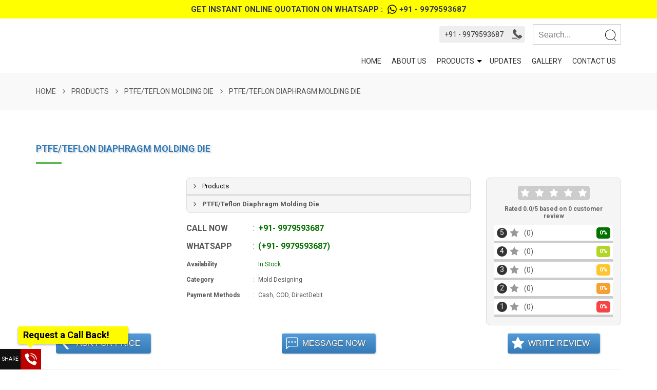

--- FILE ---
content_type: text/html; charset=UTF-8
request_url: https://www.hemsun.in/products/ptfeteflon-diaphragm-molding-die.html
body_size: 48930
content:
<!DOCTYPE html><html lang="en-in"><head><meta http-equiv="X-UA-Compatible" content="IE=edge" /><meta charset="utf-8" /><meta name="viewport" content="width=device-width, initial-scale=1, shrink-to-fit=no"><title>Premium PTFE/Teflon Diaphragm Molding Die Manufacturer & Supplier In Ahmedabad</title><meta name="description" content="Discover high-quality PTFE/Teflon Diaphragm Molding Die manufacturer in Ahmedabad. Trust our expert craftsmanship for durable solutions. Order now for reliable performance." /><meta name="keywords" content="PTFE/Teflon Diaphragm Molding Die manufacturers, PTFE/Teflon Diaphragm Molding Die suppliers, PTFE/Teflon Diaphragm Molding Die exporters, Ahmedabad, Gujarat, India" /><link rel="SHORTCUT ICON" href="https://img.4imz.com/media/UB6W5T3H/profile/hemsun-engg-industries-logo-1668606930.png" /><link rel="canonical" href="https://www.hemsun.in/products/ptfeteflon-diaphragm-molding-die.html" /><meta http-equiv="Content-Security-Policy" content="upgrade-insecure-requests"><style>html{-ms-text-size-adjust:100%;-webkit-text-size-adjust:100%;-webkit-tap-highlight-color:rgba(0,0,0,0)}body{margin:0;padding:0}*{-webkit-box-sizing:border-box;-moz-box-sizing:border-box;box-sizing:border-box}:before,:after{-webkit-box-sizing:border-box;-moz-box-sizing:border-box;box-sizing:border-box}.container{padding-right:15px;padding-left:15px;margin-right:auto;margin-left:auto}@media (min-width: 768px){.container{width:750px}}@media (min-width: 992px){.container{width:970px}}@media (min-width: 1200px){.container{width:1170px}}.container-fluid{padding-right:15px;padding-left:15px;margin-right:auto;margin-left:auto}.row{margin-right:-15px;margin-left:-15px}.row-no-gutters{margin-right:0;margin-left:0}.row-no-gutters [class*="col-"]{padding-right:0;padding-left:0}.col-xs-1,.col-sm-1,.col-md-1,.col-lg-1,.col-xs-2,.col-sm-2,.col-md-2,.col-lg-2,.col-xs-3,.col-sm-3,.col-md-3,.col-lg-3,.col-xs-4,.col-sm-4,.col-md-4,.col-lg-4,.col-xs-5,.col-sm-5,.col-md-5,.col-lg-5,.col-xs-6,.col-sm-6,.col-md-6,.col-lg-6,.col-xs-7,.col-sm-7,.col-md-7,.col-lg-7,.col-xs-8,.col-sm-8,.col-md-8,.col-lg-8,.col-xs-9,.col-sm-9,.col-md-9,.col-lg-9,.col-xs-10,.col-sm-10,.col-md-10,.col-lg-10,.col-xs-11,.col-sm-11,.col-md-11,.col-lg-11,.col-xs-12,.col-sm-12,.col-md-12,.col-lg-12{position:relative;min-height:1px;padding-right:15px;padding-left:15px}.col-xs-1,.col-xs-2,.col-xs-3,.col-xs-4,.col-xs-5,.col-xs-6,.col-xs-7,.col-xs-8,.col-xs-9,.col-xs-10,.col-xs-11,.col-xs-12{float:left}.col-xs-12{width:100%}.col-xs-11{width:91.66666667%}.col-xs-10{width:83.33333333%}.col-xs-9{width:75%}.col-xs-8{width:66.66666667%}.col-xs-7{width:58.33333333%}.col-xs-6{width:50%}.col-xs-5{width:41.66666667%}.col-xs-4{width:33.33333333%}.col-xs-3{width:25%}.col-xs-2{width:16.66666667%}.col-xs-1{width:8.33333333%}.col-xs-pull-12{right:100%}.col-xs-pull-11{right:91.66666667%}.col-xs-pull-10{right:83.33333333%}.col-xs-pull-9{right:75%}.col-xs-pull-8{right:66.66666667%}.col-xs-pull-7{right:58.33333333%}.col-xs-pull-6{right:50%}.col-xs-pull-5{right:41.66666667%}.col-xs-pull-4{right:33.33333333%}.col-xs-pull-3{right:25%}.col-xs-pull-2{right:16.66666667%}.col-xs-pull-1{right:8.33333333%}.col-xs-pull-0{right:auto}.col-xs-push-12{left:100%}.col-xs-push-11{left:91.66666667%}.col-xs-push-10{left:83.33333333%}.col-xs-push-9{left:75%}.col-xs-push-8{left:66.66666667%}.col-xs-push-7{left:58.33333333%}.col-xs-push-6{left:50%}.col-xs-push-5{left:41.66666667%}.col-xs-push-4{left:33.33333333%}.col-xs-push-3{left:25%}.col-xs-push-2{left:16.66666667%}.col-xs-push-1{left:8.33333333%}.col-xs-push-0{left:auto}.col-xs-offset-12{margin-left:100%}.col-xs-offset-11{margin-left:91.66666667%}.col-xs-offset-10{margin-left:83.33333333%}.col-xs-offset-9{margin-left:75%}.col-xs-offset-8{margin-left:66.66666667%}.col-xs-offset-7{margin-left:58.33333333%}.col-xs-offset-6{margin-left:50%}.col-xs-offset-5{margin-left:41.66666667%}.col-xs-offset-4{margin-left:33.33333333%}.col-xs-offset-3{margin-left:25%}.col-xs-offset-2{margin-left:16.66666667%}.col-xs-offset-1{margin-left:8.33333333%}.col-xs-offset-0{margin-left:0}@media (min-width: 768px){.col-sm-1,.col-sm-2,.col-sm-3,.col-sm-4,.col-sm-5,.col-sm-6,.col-sm-7,.col-sm-8,.col-sm-9,.col-sm-10,.col-sm-11,.col-sm-12{float:left}.col-sm-12{width:100%}.col-sm-11{width:91.66666667%}.col-sm-10{width:83.33333333%}.col-sm-9{width:75%}.col-sm-8{width:66.66666667%}.col-sm-7{width:58.33333333%}.col-sm-6{width:50%}.col-sm-5{width:41.66666667%}.col-sm-4{width:33.33333333%}.col-sm-3{width:25%}.col-sm-2{width:16.66666667%}.col-sm-1{width:8.33333333%}.col-sm-pull-12{right:100%}.col-sm-pull-11{right:91.66666667%}.col-sm-pull-10{right:83.33333333%}.col-sm-pull-9{right:75%}.col-sm-pull-8{right:66.66666667%}.col-sm-pull-7{right:58.33333333%}.col-sm-pull-6{right:50%}.col-sm-pull-5{right:41.66666667%}.col-sm-pull-4{right:33.33333333%}.col-sm-pull-3{right:25%}.col-sm-pull-2{right:16.66666667%}.col-sm-pull-1{right:8.33333333%}.col-sm-pull-0{right:auto}.col-sm-push-12{left:100%}.col-sm-push-11{left:91.66666667%}.col-sm-push-10{left:83.33333333%}.col-sm-push-9{left:75%}.col-sm-push-8{left:66.66666667%}.col-sm-push-7{left:58.33333333%}.col-sm-push-6{left:50%}.col-sm-push-5{left:41.66666667%}.col-sm-push-4{left:33.33333333%}.col-sm-push-3{left:25%}.col-sm-push-2{left:16.66666667%}.col-sm-push-1{left:8.33333333%}.col-sm-push-0{left:auto}.col-sm-offset-12{margin-left:100%}.col-sm-offset-11{margin-left:91.66666667%}.col-sm-offset-10{margin-left:83.33333333%}.col-sm-offset-9{margin-left:75%}.col-sm-offset-8{margin-left:66.66666667%}.col-sm-offset-7{margin-left:58.33333333%}.col-sm-offset-6{margin-left:50%}.col-sm-offset-5{margin-left:41.66666667%}.col-sm-offset-4{margin-left:33.33333333%}.col-sm-offset-3{margin-left:25%}.col-sm-offset-2{margin-left:16.66666667%}.col-sm-offset-1{margin-left:8.33333333%}.col-sm-offset-0{margin-left:0}}@media (min-width: 992px){.col-md-1,.col-md-2,.col-md-3,.col-md-4,.col-md-5,.col-md-6,.col-md-7,.col-md-8,.col-md-9,.col-md-10,.col-md-11,.col-md-12{float:left}.col-md-12{width:100%}.col-md-11{width:91.66666667%}.col-md-10{width:83.33333333%}.col-md-9{width:75%}.col-md-8{width:66.66666667%}.col-md-7{width:58.33333333%}.col-md-6{width:50%}.col-md-5{width:41.66666667%}.col-md-4{width:33.33333333%}.col-md-3{width:25%}.col-md-2{width:16.66666667%}.col-md-1{width:8.33333333%}.col-md-pull-12{right:100%}.col-md-pull-11{right:91.66666667%}.col-md-pull-10{right:83.33333333%}.col-md-pull-9{right:75%}.col-md-pull-8{right:66.66666667%}.col-md-pull-7{right:58.33333333%}.col-md-pull-6{right:50%}.col-md-pull-5{right:41.66666667%}.col-md-pull-4{right:33.33333333%}.col-md-pull-3{right:25%}.col-md-pull-2{right:16.66666667%}.col-md-pull-1{right:8.33333333%}.col-md-pull-0{right:auto}.col-md-push-12{left:100%}.col-md-push-11{left:91.66666667%}.col-md-push-10{left:83.33333333%}.col-md-push-9{left:75%}.col-md-push-8{left:66.66666667%}.col-md-push-7{left:58.33333333%}.col-md-push-6{left:50%}.col-md-push-5{left:41.66666667%}.col-md-push-4{left:33.33333333%}.col-md-push-3{left:25%}.col-md-push-2{left:16.66666667%}.col-md-push-1{left:8.33333333%}.col-md-push-0{left:auto}.col-md-offset-12{margin-left:100%}.col-md-offset-11{margin-left:91.66666667%}.col-md-offset-10{margin-left:83.33333333%}.col-md-offset-9{margin-left:75%}.col-md-offset-8{margin-left:66.66666667%}.col-md-offset-7{margin-left:58.33333333%}.col-md-offset-6{margin-left:50%}.col-md-offset-5{margin-left:41.66666667%}.col-md-offset-4{margin-left:33.33333333%}.col-md-offset-3{margin-left:25%}.col-md-offset-2{margin-left:16.66666667%}.col-md-offset-1{margin-left:8.33333333%}.col-md-offset-0{margin-left:0}}@media (min-width: 1200px){.col-lg-1,.col-lg-2,.col-lg-3,.col-lg-4,.col-lg-5,.col-lg-6,.col-lg-7,.col-lg-8,.col-lg-9,.col-lg-10,.col-lg-11,.col-lg-12{float:left}.col-lg-12{width:100%}.col-lg-11{width:91.66666667%}.col-lg-10{width:83.33333333%}.col-lg-9{width:75%}.col-lg-8{width:66.66666667%}.col-lg-7{width:58.33333333%}.col-lg-6{width:50%}.col-lg-5{width:41.66666667%}.col-lg-4{width:33.33333333%}.col-lg-3{width:25%}.col-lg-2{width:16.66666667%}.col-lg-1{width:8.33333333%}.col-lg-pull-12{right:100%}.col-lg-pull-11{right:91.66666667%}.col-lg-pull-10{right:83.33333333%}.col-lg-pull-9{right:75%}.col-lg-pull-8{right:66.66666667%}.col-lg-pull-7{right:58.33333333%}.col-lg-pull-6{right:50%}.col-lg-pull-5{right:41.66666667%}.col-lg-pull-4{right:33.33333333%}.col-lg-pull-3{right:25%}.col-lg-pull-2{right:16.66666667%}.col-lg-pull-1{right:8.33333333%}.col-lg-pull-0{right:auto}.col-lg-push-12{left:100%}.col-lg-push-11{left:91.66666667%}.col-lg-push-10{left:83.33333333%}.col-lg-push-9{left:75%}.col-lg-push-8{left:66.66666667%}.col-lg-push-7{left:58.33333333%}.col-lg-push-6{left:50%}.col-lg-push-5{left:41.66666667%}.col-lg-push-4{left:33.33333333%}.col-lg-push-3{left:25%}.col-lg-push-2{left:16.66666667%}.col-lg-push-1{left:8.33333333%}.col-lg-push-0{left:auto}.col-lg-offset-12{margin-left:100%}.col-lg-offset-11{margin-left:91.66666667%}.col-lg-offset-10{margin-left:83.33333333%}.col-lg-offset-9{margin-left:75%}.col-lg-offset-8{margin-left:66.66666667%}.col-lg-offset-7{margin-left:58.33333333%}.col-lg-offset-6{margin-left:50%}.col-lg-offset-5{margin-left:41.66666667%}.col-lg-offset-4{margin-left:33.33333333%}.col-lg-offset-3{margin-left:25%}.col-lg-offset-2{margin-left:16.66666667%}.col-lg-offset-1{margin-left:8.33333333%}.col-lg-offset-0{margin-left:0}}.clearfix:before,.clearfix:after,.container:before,.container:after,.container-fluid:before,.container-fluid:after,.row:before,.row:after{display:table;content:" "}.clearfix:after,.container:after,.container-fluid:after,.row:after{clear:both}.center-block{display:block;margin-right:auto;margin-left:auto}.pull-right{float:right!important}.pull-left{float:left!important}.hide{display:none!important}.show{display:block!important}.invisible{visibility:hidden}.hidden{display:none!important}.modal{display: none;position: fixed;top: 0;left: 0;bottom: 0;right: 0;background: rgba(0, 0, 0, 0.7);z-index: 1050;}.modal-dialog {position: relative;max-width: 90%;width: 600px;margin: 50px auto;}.modal-content{position: relative;background-color: #ffffff;border-radius: 6px;overflow: hidden;}.modal .modal-header h4{line-height: 40px;padding-right: 40px;padding-left: 15px;border-bottom: 1px solid #ccc;margin: 0;}.modal .modal-header .btn{position: absolute;right: 0;top: 0; padding: 0;width: 40px;height: 40px;}.modal-body{padding: 15px;}.modal-footer{padding: 15px;text-align: center;}.fleft {float: left;display: inline;}.fright {float: right;display: inline;}.textLeft {text-align: left !important;}.textRight {text-align: right !important;}.textCenter {text-align: center !important;}.textJustify{text-align: justify !important;}.clear {clear: both;line-height: 0;height: 0;overflow: hidden;font-size: 0;}.clearFix::after{content: ' ';height: 0px;width: 0px;clear: both;display: block;}.opa7::before{background-color: rgba(0,0,0,.7);position: absolute;top: 0;bottom: 0;left: 0;right: 0;content: ' ';}red,red a{color: #ee1b2c;}green,green a{color: #047200;}hr{height: 1px;border:1px solid #eee;margin: 15px 0;display: block;width: 100%;clear: both;position: relative;min-height: 1px;padding-right: 15px;padding-left: 15px;width: 100%;}.disNon{display: none;}.w100{width: 100%;}.p0{padding: 0 !important;}.p15{padding: 15px !important;}.mt1{margin-top: 15px !important;}.mb1{margin-bottom: 15px !important;}.mt2{margin-top: 30px !important;}.mb2{margin-bottom: 30px !important;}.br4{-webkit-border-radius: 4px;-moz-border-radius: 4px;border-radius: 4px;}.br8{-webkit-border-radius: 8px;-moz-border-radius: 8px;border-radius: 8px;}.icon{position: relative;display: inline-block;}.icon::before{content: ' ';-webkit-mask-size: cover !important;mask-size: cover !important; background-color: #000;}.icon.iconL::before{float: left;}.icon.iconR::before{float: right;}.icon.iconC::before{display: block;margin: 0 auto;}.icon::after{display: block;clear: both;height: 0px;width: 0px;content: ' ';line-height: 0px;}.icon.icon28::before{line-height: 28px;height: 28px;width: 28px;}.icon28.iconL::before{margin-left: -28px;}.icon28.iconL{padding-left: 28px;line-height: 28px;}.icon28.iconR::before{margin-right: -28px;}.icon28.iconR{padding-right: 28px;line-height: 28px;}.icon.icon32::before{line-height: 32px;height: 32px;width: 32px;}.icon32.iconL::before{margin-left: -32px;}.icon32.iconL{padding-left: 32px;line-height: 32px;}.icon32.iconR::before{margin-right: -32px;}.icon32.iconR{padding-right: 32px;line-height: 32px;}.icon.icon40::before{line-height: 40px;height: 40px;width: 40px;}.icon40.iconL::before{margin-left: -40px;}.icon40.iconL{padding-left: 40px;line-height: 40px;}.icon40.iconR::before{margin-right: -40px;}.icon40.iconR{padding-right: 40px;line-height: 40px;}.icon.icon48::before{line-height: 48px;height: 48px;width: 48px;}.icon48.iconL::before{margin-left: -48px;}.icon48.iconL{padding-left: 48px;line-height: 48px;}.icon48.iconR::before{margin-right: -48px;}.icon48.iconR{padding-right: 48px;line-height: 48px;}.icon.icon80::before{line-height: 80px;height: 80px;width: 80px;}.icon80.iconL::before{margin-left: -80px;}.icon80.iconL{padding-left: 80px;line-height: 80px;}.icon80.iconR::before{margin-right: -80px;}.icon80.iconR{padding-right: 80px;line-height: 80px;}.inBrkts::before {content: "(";}.inBrkts::after {content: ")";}.shareBtn{position: fixed;left: 0;bottom: 0;z-index: 20;cursor: pointer;height: 40px;}.shareBtn::before{content: attr(data-before);text-transform: uppercase;font-size: 10px; width: 40px;background: #111;color: #fff;display: block;line-height: 40px;text-align: center;height: 40px;display: block;box-shadow:0 2px 4px 0 rgba(0,0,0,.3);}.shareBtn span{background-color: #000;display: block;height: 40px;width: 40px;box-shadow:0 2px 4px 0 rgba(0,0,0,.3);cursor: pointer;}.shareBtn span:hover{}.shareBtn span::before{background-color: #fff;}.shareBtn .facebook{background-color: #3A5793;}.shareBtn .twitter{background-color: #1D9CEB;}.shareBtn .linkedin{background-color: #0070B3;}.shareBtn .pinterest{background-color: #DF0019;}.shareBtn .tumblr{background-color: #001833;}.shareBtn .whatsapp{background-color: #29AC00;}.shareBtn .blogger{background-color: #F57D00;}.shareBtn .email{background-color: #333333;}.fmst:hover, .fmst:focus{height: 360px;}#siteChatWindow{border: none;position: fixed;bottom: 0;right: 0;height: 100px;width: 370px;background: none;z-index: 1000;}#sChatWrap{display: none;}@media (min-width: 768px) and (max-width: 991px),(min-width: 768px) and (max-width: 979px),(max-width: 767px){}@media only screen and (min-width: 1500px){ .container {width: 1272px;} .slider{height: 470px; overflow: hidden;} .slider img{height: 440px !important;} .imgGal3Wp{height: 150px;overflow: hidden;} .imgGL{height: 290px;overflow: hidden;} .img4{height: 290px;width: 290px;} .img4 img{height: 290px;width: 290px;} .img9{height: 115px;width: 115px;} .img9 img{height: 115px;width: 115px;}}@media only screen and (min-width: 1200px) and (max-width: 1500px){ .slider{height: 430px; overflow: hidden;} .slider img{height: 400px !important;} .imgGal3Wp{height: 150px;overflow: hidden;} .imgGL{height: 270px;overflow: hidden;} .img4{height: 270px;width: 270px;} .img4 img{height: 270px;width: 270px;} .img9{height: 105px;width: 105px;} .img9 img{height: 105px;width: 105px;} }@media only screen and (min-width: 992px) and (max-width: 1200px){ .slider{height: 380px; overflow: hidden;} .slider img{height: 350px !important;} .imgGL{height: 230px;overflow: hidden;} .img4{height: 210px;width: 210px;} .img4 img{height: 210px;width: 210px;} .imgGal3Wp{height: 170px;overflow: hidden;} .img9{height: 80px;width: 80px;} .img9 img{height: 80px;width: 80px;}}@media only screen and (min-width: 768px) and (max-width: 991px){ .slider{height: 290px; overflow: hidden;} .slider img{height: 260px !important;} .imgGL{height: 720px;overflow: hidden;} .img4{height: 345px;width: 345px;} .img4 img{height: 345px;width: 345px;} .imgGal3Wp{height: 510px;overflow: hidden;} .img9{height: 350px;width: 350px;} .img9 img{height: 350px;width: 350px;}}@media only screen and (min-width: 480px) and (max-width: 767px){ .hero_box{display: none;} .slider{height: 200px; overflow: hidden;} .slider img{height: 160px !important;} .imgGL{height: 480px;overflow: hidden;} .img4{height: 450px;width: 450px;} .img4 img{height: 450px;width: 450px;} .imgGal3Wp{height: 600px;overflow: hidden;} .img9{height: 450px;width: 450px;} .img9 img{height: 450px;width: 450px;}}@media only screen and (min-width: 0px) and (max-width: 480px){ .hero_box{display: none;} .slider{height: 160px; overflow: hidden;} .slider img{height: 130px !important;} .imgGL{height: 350px;overflow: hidden;} .img4{height: 325px;width: 325px;} .img4 img{height: 325px;width: 325px;} .imgGal3Wp{height: 480px;overflow: hidden;} .img9{height: 320px;width: 320px;} .img9 img{height: 320px;width: 320px;}}body {font-size: 14px;line-height: 22px;font-family:Tahoma, Geneva, sans-serif;padding: 0;margin: 0;font-weight: 400;}h1,h2,h3,h4,h5,h6 {font-weight: bold;margin: 0;padding: 0;margin-bottom: 20px;}h1 {font-size: 22px;}h2 {font-size: 20px;}h3 {font-size: 18px;}h4 {font-size: 15px;}h5 {font-size: 15px;}h6 {font-size: 14px;}a, a:hover {text-decoration: none;}p {margin: 0 0 15px;}.dFlexMB,.dFlex{display: flex;flex-direction: row; flex-grow: 1; justify-content: space-between; align-items: center;list-style: none;}.owlCustomTheme {position: relative;}.owlCustomTheme .owl-nav {position: absolute;top: 50%;width: 100%;margin: 0;}.owlCustomTheme .owl-nav button,.owlCustomTheme .owl-nav button:hover{background: none;}.owlCustomTheme .owl-nav .icon40 {height: 40px;width: 40px;overflow: hidden;opacity: 0.7;}.owlCustomTheme .owl-nav .icon40.nextBtn::before,.owlCustomTheme .owl-nav .icon40.prevBtn::before{position: absolute;left: 0;height: 40px;width: 40px;}.owlCustomTheme .owl-nav button {position: absolute;height: 40px;text-indent: 0px;margin: 0 !important;line-height: 40px;top: -20px;}.owlCustomTheme .owl-nav button.owl-prev {left: 0px;}.owlCustomTheme .owl-nav button.owl-next {right: 0px;}.owlCustomTheme .owl-nav button,.owlCustomTheme .owl-nav button:hover,.owlCustomTheme .owl-nav button,.owlCustomTheme .owl-nav .icon40,.owlCustomTheme .owl-nav .icon40 {border-radius: 4px;}.rdNav .owl-nav button,.rdNav .owl-nav button:hover,.rdNav .owl-nav button,.rdNav .owl-nav .icon40,.rdNav .owl-nav .icon40 {border-radius: 100%;}.outNav .owl-nav button.owl-prev {left: -19px;}.outNav .owl-nav button.owl-next {right: -19px;}.sNav .owl-nav .icon40.nextBtn::before, .sNav .owl-nav .icon40.prevBtn::before,.sNav .owl-nav .icon40 {height: 32px;width: 32px;}.sNav .owl-nav .icon40.nextBtn::before,.sNav .owl-nav .icon40.prevBtn::before{left: -4px;top: -4px;}.outNav.sNav .owl-nav button.owl-prev {left: -15px;}.outNav.sNav .owl-nav button.owl-next {right: -15px;}.owlCustomTheme .owl-nav .icon40:hover{opacity: 1;}.owlCustomTheme .owl-dots {margin: 0 !important;width: 100%;line-height: 30px;bottom: 0;text-align: center;position: absolute;bottom: -30px;}.owlCustomTheme button.owl-dot{height: 30px;line-height: 30px; margin: 0 3px;}.owlCustomTheme .owl-dots .owl-dot span{height: 12px;width: 12px;border-radius: 100%;display: inline-block;border: 2px solid;}.footer-blocks ul,.pgCont ul {margin: 0;padding: 0;font-size: 14px;margin-bottom: 30px;list-style: none;line-height: 22px;}.footer-blocks ul li,.pgCont ul li{margin: 0;padding: 0;padding: 5px 0;padding-left: 30px;position: relative;}.footer-blocks ul li::before,.pgCont ul li::before{position: absolute;height: 22px;width: 22px;left: 4px;content: ' ';-webkit-mask-size: cover !important;mask-size: cover !important;}.footer-blocks ul li a,.pgCont ul li a{white-space: nowrap;overflow: hidden !important;text-overflow: ellipsis;display: block;}.iconInput{position: relative;margin-bottom: 15px;border-radius: 4px;overflow: hidden;border: 2px solid;}.inputStyle{font-size: 16px;border-radius: 0;padding: 8px 12px;width: 100%;height: 40px;border: none;outline: none;}.inputStyle:focus{border: none !important;outline: none !important;}.txtArea .icon40{height: 90px;}.txtArea .inputStyle{height: 90px;}.uRevewBlock{margin-bottom: 15px;text-align: center;}.uRevewBlock label{display: inline-block;max-width: 100%;font-weight: 700;}.form-loading {height: 40px;width: 100%;margin: 20px 0;display: none;position: relative;}.form-loading .icon40{display: block;}.form-msg {padding: 10px 15px;display: none;border-radius: 4px;margin-bottom: 15px;font-size: 16px;}.form-error {border: 2px solid !important;}.form-success {border: 2px solid !important;}.progressWrap {width: 100%;position: relative;overflow: hidden;margin-bottom: 30px;}.progressTitle {margin: 0;z-index: 3;position: absolute;font-size: 16px;text-transform: uppercase;line-height: 31px;}.progressBar {margin-bottom: 30px;position: relative;}.progressBar::before{content: ' ';height: 31px;left: 0;right: 0;top: 0;display: block;z-index: 1;position: absolute;}.progressCom {height: 36px;position: relative;}.progressValue {position: absolute;right: 0px;padding: 4px 8px;font-weight: bold;line-height: 18px;border-radius: 0px 5px 0 5px;font-size: 12px;z-index: 1;}.progressValue::after {border-top: 5px solid;content: " ";position: absolute;font-weight: normal;position: absolute;right: 0;top: 26px;border-left: 5px transparent solid;width: 5px;height: 10px;}.btn {display: inline-block;padding: 0 20px;line-height: 40px;height: 40px;font-size: 16px;text-transform: uppercase;position: relative;overflow: hidden;border: none;cursor: pointer;}.btn.icon.wspan{height: auto;padding: 0;}.navBarCS li:hover > ul,.navBarCS li,.navBarCS li:hover,.imgBlock:hover a::after,.imgBlock:hover a::before,.imgBlock.wTitle:hover a::before,.shareBtn, .shareBtn:hover, .shareBtn:focus,.shareBtn::before,.shareBtn:hover::before,.shareBtn span:hover,.reqCallback:hover::before,.imgBlock a:hover::before,.imgBlock a:hover::after,.imgBlock:hover img,.imgBlock h3,.imgBlock:hover h3,.btn,.btn:hover > svg{-ms-transition: all 0.3s ease-in;-webkit-transition: all 0.3s ease-in;transition: all 0.3s ease-in;}.reqCallback:hover::before{-webkit-transform:rotate(360deg);-moz-transform:rotate(360deg);-ms-transform:rotate(360deg);-o-transform:rotate(360deg);transform:rotate(360deg);}.title{font-size: 18px;text-transform: uppercase;margin: 0;padding: 15px 0;position: relative;font-weight: bold;}.title::before{content: ' ';position: absolute;height: 4px;display: block;bottom: -4px;z-index: 1;width: 50px;}.title.textCenter::before{left: 50%;margin-left: -25px;}.title.textRight::before{right: 0;}.title.textLeft::before{left: 0;}.top-bar{line-height: 28px;font-size: 15px;font-weight: bold; padding: 4px 0;}.top-bar a{text-transform: uppercase;display: block;}.top-bar span{display: inline-block;}.social-bar{padding: 14px 0; padding-right: 10px;}.social-bar .icon{border-radius: 4px;}.social-bar .icon span{padding:0 10px;}.social-bar a{float: right;margin-right: 5px;display: block;}#header {position: relative;z-index: 19;}#header .logo{overflow: hidden;padding: 15px 0;position: relative;}#header .logoBlock{width: 100%;}#header .logoBlock a{width: 100%;display: block;}#header .logoImg a{background-position:left center;background-size: contain;background-repeat: no-repeat;height: 76px;}#header .logo strong{text-transform: uppercase;line-height: 46px;font-size: 26px;margin: 0;white-space: nowrap;overflow: hidden !important;text-overflow: ellipsis;font-weight: bold;display: block;}#header .logo em{margin: 0;display: block;font-weight: normal;text-decoration: none;font-style: normal;white-space: nowrap;overflow: hidden !important;text-overflow: ellipsis;line-height: 30px;}#header .logoImg strong, #header .logoImg em{text-indent: -99999px;}#header .logo a{display: block;}.siteNavBar ul {padding: 0;margin: 0;list-style: none;display: none;}.siteNavBar > ul {padding: 0;margin: 0;list-style: none;display: flex;align-items: end;flex-grow: 1;justify-content: flex-end;flex-direction: row;}.siteNavBar > ul > li {position: relative;}.siteNavBar > ul > li > a {display: block;font-size: 14px;padding: 12px 10px;text-transform: uppercase;position: relative;overflow: hidden;line-height: 20px;}.siteNavBar li.subMenu ul{position: absolute;left: 100%;position: absolute;max-width: 300px;top: 0;z-index: 1;width: max-content !important;}.siteNavBar li.subMenu > ul{left: 0;top: 100%;margin: 0;}.siteNavBar li.hasMenu > a{padding-right: 30px !important;}.siteNavBar li.subMenu{padding-right: 10px;}.siteNavBar li.subMenu::after{content: ' ';display: block;width: 5px;position: absolute;top: 50%;right: 5px;margin-top: -2.5px;height: 5px;border-top: 5px solid;border-left: 5px solid transparent;border-right: 5px solid transparent;}.siteNavBar li.subMenu li{display: block;position: relative;}.siteNavBar li.subMenu li a{display: block;padding: 10px 15px;line-height: 20px; font-size: 14px;font-weight: normal;}.siteNavBar li.subMenu li:last-child{border: none;}.siteNavBar li.hasMenu::after{content: ' ';display: block;width: 10px;height: 10px;position: absolute;top: 50%;margin-top: -5px;right: 5px;border-top: 5px solid transparent;border-left: 5px solid;border-bottom: 5px solid transparent;}.siteNavBar li.leftMenu > ul{right : 100%;left: auto;top: 0;}.navBarCS li:hover > ul{display: block;}.mobMenu {cursor: pointer;display: block;height: 40px;width: 40px;display: none;position: relative;min-width: 40px;max-width: 40px; border-radius: 8px;}.mobMenu .icBars,.mobMenu .icBars::before,.mobMenu .icBars::after {content: '';display: block;height: 2px;position: absolute;transition: background ease .3s, top ease .3s .3s, transform ease .3s;width: 24px;}.mobMenu .icBars {left: 8px;top: 19px;}.mobMenu .icBars::before {top: -8px;}.mobMenu .icBars::after {top: 8px;}.openMobMenu .icBars {background: transparent;}.openMobMenu .icBars::before {transform: rotate(45deg);}.openMobMenu .icBars::after {transform: rotate(-45deg);}.openMobMenu .icBars::before,.openMobMenu .icBars::after {top: 0;transition: top ease .3s, transform ease .3s .3s;}.topNav{margin: 5px 0;display: block;}.webSearchWrap{margin: 10px 0;}.webSearch {overflow: hidden; position: relative; width: 100%; height: 40px;border: 1px solid;}.webSearch .form-control{border: none;box-shadow: none;font-size: 16px; padding: 10px;height: 40px; width: 100%; padding-right: 40px;}.webSearch .form-control:focus{border: none;box-shadow: none;}.webSearch .btn{background: none;border: none;position: absolute;top: 0; right: 0;width: 40px;height: 40px;padding: 0;}#header.fixed{position: fixed ;top: 0;left: 0;right: 0;}#header.fixedShade{ -webkit-box-shadow:0 8px 26px 0 rgba(0,0,0,.16); -moz-box-shadow:0 8px 26px 0 rgba(0,0,0,.16); box-shadow: 0 8px 26px 0 rgba(0,0,0,.16);}#header.fixed .logo{padding: 5px 0;height: 60px;}#header.fixed .logoImg a{height: 50px;}#header.fixed .logo strong {line-height: 28px;font-size: 20px;}#header.fixed .logo em{line-height: 22px;}#header.fixed .topBar{display: none;}.slider{}.slider img{width: 100%;}.mSlider{overflow: hidden;margin: 0 -1px;overflow: hidden;border-radius: 8px;margin-bottom: 30px;}.mSlider .owl-nav button.owl-prev {left: 15px;}.mSlider .owl-nav button.owl-next {right: 15px;}.hero_box{position:absolute;text-align: left;bottom: 0px;left: 0px; right: 0px; z-index: 2;padding: 30px 25px;padding-right: 150px;}.hero_box h3{text-transform: uppercase;font-size: 24px;font-weight: bold;margin: 0;padding: 0;margin-bottom: 10px;}.hero_box h4{text-transform: uppercase;font-size: 20px;padding: 0;margin: 0;font-weight: normal;}.hero_box .btn{display:inline-block; position: absolute; right: 25px; top:37px; padding-left: 10px;}.bodyBlock{padding: 50px 0;position: relative;}.bodyBG{ background-color:#333; background-position: bottom center; background-repeat: no-repeat; background-size: cover; background-attachment: fixed;}.imgLists .imgBlock{margin: 15px 0;}.imgBlock{box-sizing: content-box;overflow: hidden;position: relative;overflow: hidden;cursor: pointer; text-align: center;border-radius: 8px;border: 1px solid;}/*.imgBlock::after,.imgBlock::before,*/.imgBlock a::after{content: ' ';position: absolute;top: 0;bottom: 0;left: 0;right: 0;z-index: 0;}.imgBlock a::after{top: -100%;}.imgBlock a::before{position: absolute;top: 0;margin-top: -40px;left: 50%;margin-left: -20px;line-height: 40px;height: 40px;width: 40px;z-index: 2;text-align: center; content: ' ';}.imgBlock a{display: block;z-index: 2;}.imgBlock img{max-width: 100%;}.imgBlock .lzImg{display: none;}.imgBlock h3{margin: 0;font-size: 16px;position: absolute;right: 0;left: 0;top: 100%;margin-top: -46px;padding: 12px 15px;text-align: center;white-space: nowrap;overflow: hidden !important;text-overflow: ellipsis;z-index: 2;}.imgWrap h3{border-top: 3px solid;font-size: 18px;padding: 10px 0px;white-space: nowrap;overflow: hidden !important;text-overflow: ellipsis;margin-bottom: 0px;}.imgBlock:hover a::after,.imgBlock a:hover::after{top: 0;}/*.imgBlock:hover::before,.imgBlock:hover::after{display: none;}*/.imgBlock:hover{box-shadow: 0 19px 38px rgba(0,0,0,0.10), 0 15px 12px rgba(0,0,0,0.10);}.imgBlock:hover a::before,.imgBlock a:hover::before{top: 50%;margin-top: -30px;}.imgBlock.wTitle:hover a::before,.imgBlock.wTitle a:hover::before{margin-top: -20px;}.imgBlock:hover h3{top: 50%;margin-top: 0;white-space: normal;overflow: auto !important;text-overflow: unset;background: none;}.imgBlock:hover img{transform: scale(1.2);}.imgBlockData h3{margin-bottom: 10px;white-space: nowrap;overflow: hidden !important;text-overflow: ellipsis;}.imgBlockData p{margin-bottom: 0;}.imgBlock .img{background-position:center;background-size: contain;background-repeat: no-repeat;height: 200px;width: 100%;content: ' ';display: block;padding-top: 200px;}#cboxLoadingGraphic::after,#cboxLoadingOverlay::after,#cboxPrevious::before, #cboxNext::before, #cboxSlideshow::before, #cboxClose::before,.videoBlock a::before,.imageBlock a::before,.linkBlock a::before{-webkit-mask-size: cover !important;mask-size: cover !important;}.bigText {font-size: 18px;line-height: 30px;}.contDiv {margin-bottom: 30px;/* overflow-x: auto;overflow-y: scroll; */}.contDiv table {width: 100%;max-width: 100%;margin-bottom: 30px;border-spacing: 0px;border-collapse: separate;border-top:none;border: 1px solid;}.contDiv table tr th,.contDiv table tr td{padding: 10px;vertical-align: top;border-bottom: 1px solid;text-align: left;}.contDiv table p{margin: 0;}.contDiv table tr:nth-of-type(odd) {}.pageTitle { padding: 20px 0; position: relative;}.pageTitle ul.breadcrumb {text-transform: uppercase;margin: 0;display: flex;flex-direction: row;align-content: flex-start;justify-content: flex-start;}.pageTitle ul.breadcrumb li:first-child{padding-left: 0;}.pageTitle ul.breadcrumb li:first-child::before{display: none;}.pageTitle ul.breadcrumb > li{display: block;}.icBlock{padding: 15px 0;text-align: center;}.icBlock .icon{border-radius: 100%;border: 3px solid;}.icBlock h3{margin: 15px 0;padding: 0;}.icBlock p{margin: 0;font-weight: bold;}.iconText{line-height: 28px;}.iconText .txtBlock{padding-left: 10px;display: block;border-left: 2px solid;}.weekDays{text-transform: uppercase;margin-bottom: 8px;}.weekDays span{display: block;float: left;padding:0 5px;margin-right:3px;border-radius:100%;font-size: 10px;height: 28px; width: 28px; text-align: center;line-height: 28px;font-weight: bold;}.today span{display: block; float: left;font-size: 12px;font-weight: bold;line-height: 22px;}.today span.status{padding: 0 8px;border-radius: 5px; margin-right: 5px;text-transform: uppercase;font-weight: normal;}#updCfrm{padding: 0 15px;}#updCfrm .amContent{margin-bottom: 15px;}.reviews .progressWrap{margin: 0;}.reviews .progressBar{margin: 0px;}.reviews .progressTitle{line-height: 28px;padding-top: 2px;padding-left: 5px;}.reviews .userCount{float: left;font-size: 14px; margin-left: 5px;}.reviews .userCount::before{content: '(';}.reviews .userCount::after{content: ')';}.reviews .progressTitle .icon{float: left;}.reviews .progressTitle .icon span{padding: 0 5px;font-size: 14px;line-height: 19px;display: block;height: 20px; width: 20px;margin-top: 4px;border-radius: 100%;text-align: center;}.reviews .progressValue{border-radius: 5px;padding: 2px 6px;top: 5px;font-size: 11px;right:5px;}.reviews .progressValue::after {display: none;}.reviewBlock{font-weight: bold;font-size: 12px;text-align: center;margin: 10px 0;line-height: 14px;}.aggregaterating {width: 140px; margin:0px auto;position: relative;height: 28px;border-radius: 5px;overflow: hidden;}.aggregaterating .icon{float: left;}.ratting{position: absolute;left: 0;height: 28px;overflow: hidden;}.postDetails {margin-bottom: 30px;}.proAttrb {margin: 10px 0;line-height: 20px;}.atTitle {font-weight: bold;font-size: 12px;width: 130px;display: block;white-space: nowrap;overflow: hidden !important;text-overflow: ellipsis;position: absolute;}.atDetails {font-size: 12px;padding-left: 140px;display: block;overflow-wrap: break-word;overflow: hidden;}.atDetails::before{content: ':';position: absolute;margin-left: -10px;font-weight: normal;}.bgT{font-size: 16px;}.postDetails .root{margin-bottom: 15px;}.postDetails ul.breadcrumb {border-radius: 8px;overflow: hidden;margin-bottom: 20px;border: 1px solid;}.postDetails ul.breadcrumb li {font-size: 13px;}.postDetails ul.breadcrumb li:last-child {display: block;float: none;border-top: 3px double;}.price {font-size: 16px;text-transform: uppercase;margin: 15px 0;font-weight: bold;}.postBtn .btn{margin: 15px 0;}ul.listMenu{}ul.listMenu li{border: 1px solid; padding-top: 8px;padding-bottom: 8px;border-radius: 4px;margin-bottom: 1px;}ul.listMenu li a {display: block; padding-right:10px;}ul.listMenu li.showMoreli{padding: 8px;cursor: pointer;text-align: center;}ul.listMenu li.showMoreli::before{display: none;}ul.listMenu img{height:22px; vertical-align:bottom; display:inline-block;margin-right:5px}.inLists {line-height: 20px;margin: 15px 0;}.inTitle {position: absolute;padding: 10px;font-weight: bold;line-height: 18px;width: 130px;}.inTitle span {white-space: nowrap;overflow: hidden !important;text-overflow: ellipsis;display: block;}.inLists .inData {padding: 10px;padding-left: 150px; min-height: 48px;}.inTitle .smTxt {font-size: 12px;display: block;font-weight: normal;}.inLists ul{margin: 0;}.reviewListBlock{}.contentBg1,.contentBg2{border: 1px solid;}.reviewLists {}.contentBg1 .inLists{margin: 0;}.reviewLists .inTitle{padding: 0;text-align: center;}.reviewLists .inTitle span{margin-top: 6px;display: block;}.reviewLists .inLists .inData{min-height: 90px;}.reviewLists .aggregaterating{margin: 0; margin-bottom: 15px;}.postTags a{position: relative; display: inline-block;border-radius: 25px; margin-right: 15px;padding-right: 10px;margin-bottom: 15px;}#mapCanvas{position: relative;width: 100%;height: 500px;border: 3px solid;}ul.w50 li{float: left;width: 50%;}ul.w50::after{content: ' ';height: 0px;display: block;clear: both;}.fw100, .fw100 img{width: 100px; height: 100px; margin-right: 15px;}#footer {padding: 25px 0;}#footer p{margin-bottom: 15px;}.footer-blocks {padding: 15px 0;}.footer-blocks-data {padding: 15px 0;}#footer .title{font-size: 16px;}.footer-blocks ul {border-top: 1px solid;border-bottom: 1px solid;margin: 0;}.footer-blocks ul li {border-bottom: 1px solid;border-top: 1px solid;}.footer-blocks ul li::before {top: 8px;}.footer-blocks ul li a {display: block;padding: 3px 0;}#footerBottom .icon{position: relative;float: right;}#footerBottom .footerNav {padding: 15px 0;}#footerBottom h6, #footerBottom h6 a {display: inline;font-weight: normal;font-size: 14px;font-weight: bold;}#footer .iconText span{border-left: 2px solid;}.reqCallback{position: fixed;bottom: 0px;left: 40px;cursor: pointer;z-index: 20;}.reqCallback span{position: absolute;top: -44px;left: -5px;display: block;width: 215px;padding: 6px 10px;border-radius: 4px;line-height: 22px;height: 34px;font-size: 18px;font-weight: bold;}.reqCallback span::after{border-top: 8px solid;content: ' ';display: block;border-left: 8px solid transparent;border-right: 8px solid transparent;height: 8px;width: 16px;position: absolute;bottom: -8px;left: 16px;}.footerCapcha #recaptcha{float: right;}.upPgCapcha #recaptcha{margin-bottom: 15px;}@media (max-width: 992px), (max-width: 767px){ .pageTitle ul.breadcrumb{flex-direction:column;} .dFlexMB{display: block;} .modal-dialog {width: 90%;} .mobBtn{display: block;} .searchBtn{right: 0;} .topBar,.social-bar{display: none;} #header .logo{ margin:0 -15px; padding: 15px;text-align: center;} #header .logoImg a{background-position:center center;} #header .mobMenu{display: block;} #header .logoBlock{width: 100%;width: calc(100% - 100px);} .siteNavBar{margin: 0 -15px; display: none; margin-bottom: 15px;} .siteNavBar > ul{display: block;border-top: 1px solid;} .siteNavBar > ul > li{border-bottom: 1px solid;} .siteNavBar > ul > li > a{padding: 10px 15px;} .siteNavBar li.subMenu ul{position: relative !important;box-shadow: none !important;border: none !important;max-width: 100% !important;width: 100% !important;left: auto !important;right: auto !important; top: auto !important;border-bottom: 2px solid !important;} .siteNavBar li.subMenu{padding-right:0;} .siteNavBar li.subMenu > a{margin-right:40px;} .siteNavBar li.hasMenu::after, .siteNavBar li.subMenu::after {content: '+';width: 40px;top: 0px;right: 0px;margin-top: 0;height: 40px;line-height: 40px;font-size: 26px;text-align: center;border: none;cursor: pointer;} .siteNavBar li.openSubMenu::after{content: '-' !important;} .siteNavBar li.openSubMenu > a{} .postDetails{margin: 15px 0;} .postBtn .btn{display: block;margin: 15px 0;} .imgBlockData{margin: 15px 0;} .inLists .inTitle{position: static;width: auto;} .inLists .inData{padding: 10px;} .reviewLists .inData{text-align: center;} .reviewLists .aggregaterating{margin: 0 auto; margin-bottom: 15px;} ul.w50 li{float: none;width: 100%;display: block;} .hero_box h4{display: none;} .hero_box h3{font-size: 14px;line-height: 14px;margin: 0; height: 28px;overflow: hidden;} .hero_box > div{padding: 10px;padding-right: 110px;} .hero_box .btn{top: 15px;right: 15px;} #footerBottom .icon{float: none;display: inline-block;} .imgBlock.fright{ float: none !important; margin-left: 0 !important; display: block !important; } .postDetails ul.breadcrumb li { font-size: 15px; line-height: 28px; } .postDetails ul.breadcrumb li::before { top: 8px; } .proAttrb{line-height: 24px;} .reviewBlock, .atTitle, .atDetails{ font-size: 15px; } .footer-blocks ul li{ padding-top: 0; padding-bottom: 0; } .footer-blocks ul li a { display: block; padding: 15px 0; font-size: 15px; } .footer-blocks ul li::before { top: 15px; } #footerBottom .footerNav{ text-align: center; font-size: 16px; } .footerCapcha #recaptcha{float: none;margin: 15px 0;}}@media (max-width: 480px){ #header .logo strong{font-size: 18px;line-height: 25px;} #header .logo em{font-size: 16px;line-height: 25px;} #header .logoImg a{height: 50px;background-position:center center;}}body {color: #555;background: #fff;}h1,h2,h3,h4,h5,h6 {color: #333;}a {color: #337ab7;text-decoration: none;}a:hover {color: #337ab7;text-decoration: none;}.icon::before{background-color: #000;}.owlCustomTheme .owl-nav .icon:hover{background-color: #5CB950;}.owlCustomTheme .owl-nav .icon:hover::before{background-color: #fff;}.owlCustomTheme .owl-nav .icon{background-color: #337ab7;border-radius: 100%;}.owlCustomTheme .owl-nav .icon::before{background-color: #fff;}.owlCustomTheme .owl-dots .owl-dot span{background: #fff;border-color:#fff;}.owlCustomTheme .owl-dots .owl-dot.active span, .owlCustomTheme .owl-dots .owl-dot:hover span{background-color: #337ab7;border-color: #fff;}.iconInput{border-color: #ddd;}.progressTitle {background-color: #fff;}.progressBar {background-color: #ccc;}.progressBar::before{background-color: #fff;}.progressBar .icon::before{background-color: #999;}.progressCom {background: #ee1b2c;background:-moz-linear-gradient(left, #ef3e98,#ee1b2c);background:-o-linear-gradient(left, #ef3e98,#ee1b2c);background:linear-gradient(left, #ef3e98,#ee1b2c);}.progressValue {background-color: #555;color: #fff;}.progressValue::after {border-top-color:#555;}.btn {color: #777;}ul.listMenu li:hover,.gr1,.btnColour1,a.btnColour1{ background: #337ab7; background: -webkit-gradient(linear,left top,left bottom,color-stop(#559bd8,0),color-stop(#337ab7,1)); background: -webkit-linear-gradient(top, #559bd8 0%, #337ab7 100%); background: -moz-linear-gradient(top, #559bd8 0%, #337ab7 100%); background: -o-linear-gradient(top, #559bd8 0%, #337ab7 100%); background: linear-gradient(top, #559bd8 0%, #337ab7 100%);}.btnColour1::before{ background-color: #fff;}.btnColour1,a.btnColour1{ -webkit-box-shadow: 0px 1px 1px rgba(255,255,255,0.8) inset, 1px 1px 3px rgba(0,0,0,0.2); -moz-box-shadow: 0px 1px 1px rgba(255,255,255,0.8) inset, 1px 1px 3px rgba(0,0,0,0.2); box-shadow: 0px 1px 1px rgba(255,255,255,0.8) inset, 1px 1px 3px rgba(0,0,0,0.2); color: #fff; text-shadow: 1px 1px #555;}.btnColour1:hover, a.btnColour1:hover{color: #fff; background: #559bd8; background: -webkit-gradient(linear,left top,left bottom,color-stop(#337ab7,0),color-stop(#559bd8,1)); background: -webkit-linear-gradient(top, #337ab7 0%, #559bd8 100%); background: -moz-linear-gradient(top, #337ab7 0%, #559bd8 100%); background: -o-linear-gradient(top, #337ab7 0%, #559bd8 100%); background: linear-gradient(top, #337ab7 0%, #559bd8 100%);}.gr2,.btnColour2,a.btnColour2{ background: #48a03c; background: -webkit-gradient(linear,left top,left bottom,color-stop(#5CB950,0),color-stop(#48a03c,1)); background: -webkit-linear-gradient(top, #5CB950 0%, #48a03c 100%); background: -moz-linear-gradient(top, #5CB950 0%, #48a03c 100%); background: -o-linear-gradient(top, #5CB950 0%, #48a03c 100%); background: linear-gradient(top, #5CB950 0%, #48a03c 100%);}.btnColour2::before{ background-color: #fff;}.btnColour2,a.btnColour2{ -webkit-box-shadow: 0px 1px 1px rgba(255,255,255,0.8) inset, 1px 1px 3px rgba(0,0,0,0.2); -moz-box-shadow: 0px 1px 1px rgba(255,255,255,0.8) inset, 1px 1px 3px rgba(0,0,0,0.2); box-shadow: 0px 1px 1px rgba(255,255,255,0.8) inset, 1px 1px 3px rgba(0,0,0,0.2); color: #fff; text-shadow: 1px 1px #555;}.btnColour2:hover, a.btnColour2:hover{color: #fff; background: #5CB950; background: -webkit-gradient(linear,left top,left bottom,color-stop(#48a03c,0),color-stop(#5CB950,1)); background: -webkit-linear-gradient(top, #48a03c 0%, #5CB950 100%); background: -moz-linear-gradient(top, #48a03c 0%, #5CB950 100%); background: -o-linear-gradient(top, #48a03c 0%, #5CB950 100%); background: linear-gradient(top, #48a03c 0%, #5CB950 100%);}.title::before{background: #5CB950;}.title{color: #337ab7 !important;text-shadow: 1px 1px 0 #fff,2px 2px 2px rgba(51,51,51,.3);}.footerContact .title{color: #333 !important;}#footer .title{color: #fff !important;text-shadow: 2px 2px 0 #000;}.top-bar{background-color: #FFFF00;color: #303841;}.top-bar a{color: #303841;}#header.fixed{background: #fff;}#header {background: #fff;}#header .logo em{color: #000000;}#header .logo a{color: #337ab7;}.siteNavBar > ul > li > a{color: #333;}.siteNavBar > ul > li:hover > a{color: #337ab7;}.siteNavBar li.subMenu ul{background: #fff;box-shadow: 0px 0px 7px rgba(0,0,0,0.3);}.siteNavBar li.subMenu::after{border-top-color:#000;}.siteNavBar li.subMenu li{background-color: #fff;border-bottom: 1px solid #ccc;}.siteNavBar li.subMenu li a{color: #1b1919;}.siteNavBar li.hasMenu::after{border-left-color: #1b1919;}.siteNavBar li.subMenu:hover::after {border-top-color: #337ab7;}.siteNavBar li.subMenu li:hover > a{background-color: #337ab7;color: #fff;}.siteNavBar li.subMenu li:hover::after{border-left-color: #fff;}.mobMenu {background: #eee;}.mobMenu .icBars,.mobMenu .icBars::before,.mobMenu .icBars::after {background: #1b1919;}.openMobMenu .icBars {background: transparent;}.webSearch {border-color: #ccc;}.searchMenu .icon::before{background-color: #337ab7;}.hero_box{color: #cccccc;background: rgba(0,0,0,.5);}.hero_box h3{color:#ffffff;text-shadow: 2px 2px #000;}.hero_box h4{color:#cccccc;text-shadow: 2px 2px #000;}.color1{background: #f9f9f9;}.color2{background: #f1f1f1;}.imgBlock{background: #fafafa;border-color:#ccc}.imgBlock.wTitle::after{background: none;}.imgBlock a::before{background-color: #fff;}.imgBlock h3{color: #fff;text-shadow: 1px 1px #000;background: rgba(0,0,0,.7);}.imgWrap h3{border-color: #ff7d01;}.imgBlock:hover a::after,.imgBlock a:hover::after{background:rgba(0,0,0,.7);}.pageTitle {background-color: #f9f9f9;}.pageTitle, .pageTitle ul.breadcrumb a {color: #555;}.pageTitle ul.breadcrumb li::before {background-color: #555;}.contentBg1{background:#f5f5f5;border-color:#dddddd;}.contentBg2{background:#e4f2ff;border-color:#9ec7ee;}.bodyBG .icBlock .icon::before{background-color: #fff;}.icBlock h3{color: #337ab7;}.icBlock p{color: #555;}.icBlock .icon{border-color: #5CB950;}.iconText .txtBlock{border-left-color:#ccc;}.social-bar .icon{background: #eee;}.social-bar a{color: #333;}.social-bar a::before{background-color: #555;}.social-bar a:hover{background-color: #337ab7;color: #fff;}.social-bar .icon:hover::before{background: #fff;}#cboxLoadingGraphic::after,#cboxLoadingOverlay::after,#cboxPrevious::before, #cboxNext::before, #cboxSlideshow::before, #cboxClose::before{background-color: #000;}.contDiv table tr th,.contDiv table tr td,.contDiv table {border-color:#ccc;}.contDiv table tr:nth-of-type(odd) {background-color: #f9f9f9;}.weekDays span{background: #ccc;}.weekDays span.active{background-color: #047200;color: #fff;}.today span.closed{background: #ee1b2c;}.today span.open{background: #047200;}.today span.status{color: #fff;}.footer-blocks ul li::before{background-color: #fff !important;}.pgCont ul li::before{background-color: #333;}#footer .iconText path{fill: #fff;}#footer .iconText span{border-left-color:#555;}#updCfrm .iconInput{border-color: #2c8ae1;}.reviews .progressTitle .icon span{background: #333;color: #fff;}.reviews .progressCom {background: #047200;}.reviews .progressValue{background-color: #ccc;}.reviewBlock{color: #666;}.aggregaterating{background-color: #ccc;}.aggregaterating .icon::before{background-color: #fff;}.postDetails ul.breadcrumb {background: #f5f5f5;border-color:#ddd;}.postDetails ul.breadcrumb li:last-child {border-top-color:#ccc;}.postDetails ul.breadcrumb a{color: #000;}ul.listMenu{border-color: #ccc;}ul.listMenu li{border-color: #ccc;background: #f9f9f9;}ul.listMenu li.showMoreli{background: #f5f5f5;color: #000;}ul.listMenu li a{color: #333;}ul.listMenu li:hover a{color: #fff;}ul.listMenu li:hover::before{background-color: #fff;}.inTitle .smTxt {color: #777;}.reviews .oneStar {background: #F74343;}.reviews .twoStar {background: #F7A032;}.reviews .threeStar {background: #FFC530;}.reviews .fourStar {background: #B1D628;}.reviews .fiveStar {background: #047200;}.postTags a{background: #337ab7; color: #fff;}.postTags a:hover{background: #5CB950;color: #fff;}.postTags a::before,.postTags a:hover::before{background-color: #fff;}.footerContact,.footerContact a{color: #333;}.footerContact .title{color: #333;}.footerContact .iconText .txtBlock{border-color: #ccc;}.footerContact .icon::before{background-color: #337ab7;}.mdInqbody .textCenter .icon::before{background-color: #fff;}.footerContact .mdInqbody .icon::before{background-color: #333;}.footerContact .mdInqbody button.icon::before{background-color: #fff;}#mapCanvas{border-color: #ccc;}#footer {background-color: #333;color: #ddd;}#footer .title{color: #fff;}#footer a{color: #fff;}.footer-blocks ul {border-top-color: #444;border-bottom-color:#222;}.footer-blocks ul li {border-bottom-color:#444;border-top-color:#222;}.footer-blocks ul li a {color: #ccc;}.footer-blocks ul li a:hover{color: #fff;}#footerBottom{background-color: #222;color: #fff;}#footerBottom a{color: #fff;}#footerBottom h6, #footerBottom h6 a {color: #fff;}#footerBottom .icon::before{background-color: #fff;}.reqCallback {background-color: #bd0000;color: #fff;}.reqCallback::before{background-color: #fff;}.reqCallback span{background: #fffc00;color: #000;box-shadow:0 2px 4px 0 rgba(0,0,0,.3);}.reqCallback span::after{border-top-color:#fffc00;}.errorInput{border-color: #e30016 !important;}.errorInput .inputStyle{color: #e30016 !important;}.errorInput .icon::before{background-color: #e30016;}.form-error {background: #ffbbbb !important;border-color: #900 !important;color: #900 !important;}.form-success {background: #7eff8d !important;border-color: #060 !important;color: #060 !important;}@media (max-width: 992px), (max-width: 767px){ .siteNavBar > ul{border-top-color: #1b1919;} .siteNavBar > ul > li{border-bottom-color: #1b1919;} .siteNavBar li.subMenu ul{border-bottom-color: #1b1919 !important;} .siteNavBar li.hasMenu::after,.siteNavBar li.subMenu::after{background: #eee;} .siteNavBar li.openSubMenu::after{background-color: #1b1919 !important;color: #fff !important;} .siteNavBar li.openSubMenu > a{background-color: #337ab7 !important;color: #fff !important;}} .search::before{-webkit-mask: url('data:image/svg+xml; utf8,%3Csvg%20xmlns%3D%22http%3A%2F%2Fwww.w3.org%2F2000%2Fsvg%22%20height%3D%22512px%22%20width%3D%22512px%22%20class%3D%22svg-icon%22%20viewBox%3D%22-5.65%20-5.65%2030%2030%22%3E%3Cpath%20fill%3D%22%23000000%22%20d%3D%22M18.109%2C17.776l-3.082-3.081c-0.059-0.059-0.135-0.077-0.211-0.087c1.373-1.38%2C2.221-3.28%2C2.221-5.379c0-4.212-3.414-7.626-7.625-7.626c-4.212%2C0-7.626%2C3.414-7.626%2C7.626s3.414%2C7.627%2C7.626%2C7.627c1.918%2C0%2C3.665-0.713%2C5.004-1.882c0.006%2C0.085%2C0.033%2C0.17%2C0.098%2C0.234l3.082%2C3.081c0.143%2C0.142%2C0.371%2C0.142%2C0.514%2C0C18.25%2C18.148%2C18.25%2C17.918%2C18.109%2C17.776zM9.412%2C16.13c-3.811%2C0-6.9-3.089-6.9-6.9c0-3.81%2C3.089-6.899%2C6.9-6.899c3.811%2C0%2C6.901%2C3.09%2C6.901%2C6.899C16.312%2C13.041%2C13.223%2C16.13%2C9.412%2C16.13z%22%3E%3C%2Fpath%3E%3C%2Fsvg%3E');mask: url('data:image/svg+xml; utf8,%3Csvg%20xmlns%3D%22http%3A%2F%2Fwww.w3.org%2F2000%2Fsvg%22%20height%3D%22512px%22%20width%3D%22512px%22%20class%3D%22svg-icon%22%20viewBox%3D%22-5.65%20-5.65%2030%2030%22%3E%3Cpath%20fill%3D%22%23000000%22%20d%3D%22M18.109%2C17.776l-3.082-3.081c-0.059-0.059-0.135-0.077-0.211-0.087c1.373-1.38%2C2.221-3.28%2C2.221-5.379c0-4.212-3.414-7.626-7.625-7.626c-4.212%2C0-7.626%2C3.414-7.626%2C7.626s3.414%2C7.627%2C7.626%2C7.627c1.918%2C0%2C3.665-0.713%2C5.004-1.882c0.006%2C0.085%2C0.033%2C0.17%2C0.098%2C0.234l3.082%2C3.081c0.143%2C0.142%2C0.371%2C0.142%2C0.514%2C0C18.25%2C18.148%2C18.25%2C17.918%2C18.109%2C17.776zM9.412%2C16.13c-3.811%2C0-6.9-3.089-6.9-6.9c0-3.81%2C3.089-6.899%2C6.9-6.899c3.811%2C0%2C6.901%2C3.09%2C6.901%2C6.899C16.312%2C13.041%2C13.223%2C16.13%2C9.412%2C16.13z%22%3E%3C%2Fpath%3E%3C%2Fsvg%3E');} .mobile::before{-webkit-mask: url('data:image/svg+xml; utf8,%3Csvg%20xmlns%3D%22http%3A%2F%2Fwww.w3.org%2F2000%2Fsvg%22%20height%3D%22512px%22%20width%3D%22512px%22%20class%3D%22svg-icon%22%20viewBox%3D%22-6%20-6%2028%2028%22%3E%3Cpath%20fill%3D%22%23000000%22%20fill-rule%3D%22evenodd%22%20d%3D%22M11%201H5a1%201%200%200%200-1%201v12a1%201%200%200%200%201%201h6a1%201%200%200%200%201-1V2a1%201%200%200%200-1-1zM5%200a2%202%200%200%200-2%202v12a2%202%200%200%200%202%202h6a2%202%200%200%200%202-2V2a2%202%200%200%200-2-2H5z%22%2F%3E%3Cpath%20fill%3D%22%23000000%22%20fill-rule%3D%22evenodd%22%20d%3D%22M8%2014a1%201%200%201%200%200-2%201%201%200%200%200%200%202z%22%2F%3E%3C%2Fsvg%3E');mask: url('data:image/svg+xml; utf8,%3Csvg%20xmlns%3D%22http%3A%2F%2Fwww.w3.org%2F2000%2Fsvg%22%20height%3D%22512px%22%20width%3D%22512px%22%20class%3D%22svg-icon%22%20viewBox%3D%22-6%20-6%2028%2028%22%3E%3Cpath%20fill%3D%22%23000000%22%20fill-rule%3D%22evenodd%22%20d%3D%22M11%201H5a1%201%200%200%200-1%201v12a1%201%200%200%200%201%201h6a1%201%200%200%200%201-1V2a1%201%200%200%200-1-1zM5%200a2%202%200%200%200-2%202v12a2%202%200%200%200%202%202h6a2%202%200%200%200%202-2V2a2%202%200%200%200-2-2H5z%22%2F%3E%3Cpath%20fill%3D%22%23000000%22%20fill-rule%3D%22evenodd%22%20d%3D%22M8%2014a1%201%200%201%200%200-2%201%201%200%200%200%200%202z%22%2F%3E%3C%2Fsvg%3E');} .email::before{-webkit-mask: url('data:image/svg+xml; utf8,%3Csvg%20xmlns%3D%22http%3A%2F%2Fwww.w3.org%2F2000%2Fsvg%22%20height%3D%22512px%22%20width%3D%22512px%22%20class%3D%22svg-icon%22%20viewBox%3D%22-5%20-5%2030%2030%22%3E%3Cpath%20fill%3D%22%23000000%22%20d%3D%22M17.051%2C3.302H2.949c-0.866%2C0-1.567%2C0.702-1.567%2C1.567v10.184c0%2C0.865%2C0.701%2C1.568%2C1.567%2C1.568h14.102c0.865%2C0%2C1.566-0.703%2C1.566-1.568V4.869C18.617%2C4.003%2C17.916%2C3.302%2C17.051%2C3.302z%20M17.834%2C15.053c0%2C0.434-0.35%2C0.783-0.783%2C0.783H2.949c-0.433%2C0-0.784-0.35-0.784-0.783V4.869c0-0.433%2C0.351-0.784%2C0.784-0.784h14.102c0.434%2C0%2C0.783%2C0.351%2C0.783%2C0.784V15.053zM15.877%2C5.362L10%2C9.179L4.123%2C5.362C3.941%2C5.245%2C3.699%2C5.296%2C3.581%2C5.477C3.463%2C5.659%2C3.515%2C5.901%2C3.696%2C6.019L9.61%2C9.86C9.732%2C9.939%2C9.879%2C9.935%2C10%2C9.874c0.121%2C0.062%2C0.268%2C0.065%2C0.39-0.014l5.915-3.841c0.18-0.118%2C0.232-0.36%2C0.115-0.542C16.301%2C5.296%2C16.059%2C5.245%2C15.877%2C5.362z%22%3E%3C%2Fpath%3E%3C%2Fsvg%3E');mask: url('data:image/svg+xml; utf8,%3Csvg%20xmlns%3D%22http%3A%2F%2Fwww.w3.org%2F2000%2Fsvg%22%20height%3D%22512px%22%20width%3D%22512px%22%20class%3D%22svg-icon%22%20viewBox%3D%22-5%20-5%2030%2030%22%3E%3Cpath%20fill%3D%22%23000000%22%20d%3D%22M17.051%2C3.302H2.949c-0.866%2C0-1.567%2C0.702-1.567%2C1.567v10.184c0%2C0.865%2C0.701%2C1.568%2C1.567%2C1.568h14.102c0.865%2C0%2C1.566-0.703%2C1.566-1.568V4.869C18.617%2C4.003%2C17.916%2C3.302%2C17.051%2C3.302z%20M17.834%2C15.053c0%2C0.434-0.35%2C0.783-0.783%2C0.783H2.949c-0.433%2C0-0.784-0.35-0.784-0.783V4.869c0-0.433%2C0.351-0.784%2C0.784-0.784h14.102c0.434%2C0%2C0.783%2C0.351%2C0.783%2C0.784V15.053zM15.877%2C5.362L10%2C9.179L4.123%2C5.362C3.941%2C5.245%2C3.699%2C5.296%2C3.581%2C5.477C3.463%2C5.659%2C3.515%2C5.901%2C3.696%2C6.019L9.61%2C9.86C9.732%2C9.939%2C9.879%2C9.935%2C10%2C9.874c0.121%2C0.062%2C0.268%2C0.065%2C0.39-0.014l5.915-3.841c0.18-0.118%2C0.232-0.36%2C0.115-0.542C16.301%2C5.296%2C16.059%2C5.245%2C15.877%2C5.362z%22%3E%3C%2Fpath%3E%3C%2Fsvg%3E');} #cboxNext::before, .next::before{-webkit-mask: url('data:image/svg+xml; utf8,%3Csvg%20xmlns%3D%22http%3A%2F%2Fwww.w3.org%2F2000%2Fsvg%22%20height%3D%22512px%22%20width%3D%22512px%22%20class%3D%22svg-icon%22%20viewBox%3D%22-7%20-7%2034%2034%22%3E%3Cpath%20fill%3D%22%23000000%22%20d%3D%22M1.729%2C9.212h14.656l-4.184-4.184c-0.307-0.306-0.307-0.801%2C0-1.107c0.305-0.306%2C0.801-0.306%2C1.106%2C0l5.481%2C5.482c0.018%2C0.014%2C0.037%2C0.019%2C0.053%2C0.034c0.181%2C0.181%2C0.242%2C0.425%2C0.209%2C0.66c-0.004%2C0.038-0.012%2C0.071-0.021%2C0.109c-0.028%2C0.098-0.075%2C0.188-0.143%2C0.271c-0.021%2C0.026-0.021%2C0.061-0.045%2C0.085c-0.015%2C0.016-0.034%2C0.02-0.051%2C0.033l-5.483%2C5.483c-0.306%2C0.307-0.802%2C0.307-1.106%2C0c-0.307-0.305-0.307-0.801%2C0-1.105l4.184-4.185H1.729c-0.436%2C0-0.788-0.353-0.788-0.788S1.293%2C9.212%2C1.729%2C9.212z%22%3E%3C%2Fpath%3E%3C%2Fsvg%3E');mask: url('data:image/svg+xml; utf8,%3Csvg%20xmlns%3D%22http%3A%2F%2Fwww.w3.org%2F2000%2Fsvg%22%20height%3D%22512px%22%20width%3D%22512px%22%20class%3D%22svg-icon%22%20viewBox%3D%22-7%20-7%2034%2034%22%3E%3Cpath%20fill%3D%22%23000000%22%20d%3D%22M1.729%2C9.212h14.656l-4.184-4.184c-0.307-0.306-0.307-0.801%2C0-1.107c0.305-0.306%2C0.801-0.306%2C1.106%2C0l5.481%2C5.482c0.018%2C0.014%2C0.037%2C0.019%2C0.053%2C0.034c0.181%2C0.181%2C0.242%2C0.425%2C0.209%2C0.66c-0.004%2C0.038-0.012%2C0.071-0.021%2C0.109c-0.028%2C0.098-0.075%2C0.188-0.143%2C0.271c-0.021%2C0.026-0.021%2C0.061-0.045%2C0.085c-0.015%2C0.016-0.034%2C0.02-0.051%2C0.033l-5.483%2C5.483c-0.306%2C0.307-0.802%2C0.307-1.106%2C0c-0.307-0.305-0.307-0.801%2C0-1.105l4.184-4.185H1.729c-0.436%2C0-0.788-0.353-0.788-0.788S1.293%2C9.212%2C1.729%2C9.212z%22%3E%3C%2Fpath%3E%3C%2Fsvg%3E');} #cboxPrevious::before, .prev::before{-webkit-mask: url('data:image/svg+xml; utf8,%3Csvg%20xmlns%3D%22http%3A%2F%2Fwww.w3.org%2F2000%2Fsvg%22%20height%3D%22512px%22%20width%3D%22512px%22%20class%3D%22svg-icon%22%20viewBox%3D%22-7%20-7%2034%2034%22%3E%3Cpath%20fill%3D%22%23000000%22%20d%3D%22M18.271%2C9.212H3.615l4.184-4.184c0.306-0.306%2C0.306-0.801%2C0-1.107c-0.306-0.306-0.801-0.306-1.107%2C0L1.21%2C9.403C1.194%2C9.417%2C1.174%2C9.421%2C1.158%2C9.437c-0.181%2C0.181-0.242%2C0.425-0.209%2C0.66c0.005%2C0.038%2C0.012%2C0.071%2C0.022%2C0.109c0.028%2C0.098%2C0.075%2C0.188%2C0.142%2C0.271c0.021%2C0.026%2C0.021%2C0.061%2C0.045%2C0.085c0.015%2C0.016%2C0.034%2C0.02%2C0.05%2C0.033l5.484%2C5.483c0.306%2C0.307%2C0.801%2C0.307%2C1.107%2C0c0.306-0.305%2C0.306-0.801%2C0-1.105l-4.184-4.185h14.656c0.436%2C0%2C0.788-0.353%2C0.788-0.788S18.707%2C9.212%2C18.271%2C9.212z%22%3E%3C%2Fpath%3E%3C%2Fsvg%3E');mask: url('data:image/svg+xml; utf8,%3Csvg%20xmlns%3D%22http%3A%2F%2Fwww.w3.org%2F2000%2Fsvg%22%20height%3D%22512px%22%20width%3D%22512px%22%20class%3D%22svg-icon%22%20viewBox%3D%22-7%20-7%2034%2034%22%3E%3Cpath%20fill%3D%22%23000000%22%20d%3D%22M18.271%2C9.212H3.615l4.184-4.184c0.306-0.306%2C0.306-0.801%2C0-1.107c-0.306-0.306-0.801-0.306-1.107%2C0L1.21%2C9.403C1.194%2C9.417%2C1.174%2C9.421%2C1.158%2C9.437c-0.181%2C0.181-0.242%2C0.425-0.209%2C0.66c0.005%2C0.038%2C0.012%2C0.071%2C0.022%2C0.109c0.028%2C0.098%2C0.075%2C0.188%2C0.142%2C0.271c0.021%2C0.026%2C0.021%2C0.061%2C0.045%2C0.085c0.015%2C0.016%2C0.034%2C0.02%2C0.05%2C0.033l5.484%2C5.483c0.306%2C0.307%2C0.801%2C0.307%2C1.107%2C0c0.306-0.305%2C0.306-0.801%2C0-1.105l-4.184-4.185h14.656c0.436%2C0%2C0.788-0.353%2C0.788-0.788S18.707%2C9.212%2C18.271%2C9.212z%22%3E%3C%2Fpath%3E%3C%2Fsvg%3E');} .footer-blocks ul li::before,.pgCont ul li::before,ul.listMenu li:hover:before,.footer-blocks ul li:hover:before,.agright::before{-webkit-mask: url('data:image/svg+xml; utf8,%3Csvg%20xmlns%3D%22http%3A%2F%2Fwww.w3.org%2F2000%2Fsvg%22%20height%3D%22512px%22%20width%3D%22512px%22%20class%3D%22svg-icon%22%20viewBox%3D%22-8%20-7%2034%2034%22%3E%3Cpath%20fill%3D%22%23000000%22%20d%3D%22M11.611%2C10.049l-4.76-4.873c-0.303-0.31-0.297-0.804%2C0.012-1.105c0.309-0.304%2C0.803-0.293%2C1.105%2C0.012l5.306%2C5.433c0.304%2C0.31%2C0.296%2C0.805-0.012%2C1.105L7.83%2C15.928c-0.152%2C0.148-0.35%2C0.223-0.547%2C0.223c-0.203%2C0-0.406-0.08-0.559-0.236c-0.303-0.309-0.295-0.803%2C0.012-1.104L11.611%2C10.049z%22%3E%3C%2Fpath%3E%3C%2Fsvg%3E');mask: url('data:image/svg+xml; utf8,%3Csvg%20xmlns%3D%22http%3A%2F%2Fwww.w3.org%2F2000%2Fsvg%22%20height%3D%22512px%22%20width%3D%22512px%22%20class%3D%22svg-icon%22%20viewBox%3D%22-8%20-7%2034%2034%22%3E%3Cpath%20fill%3D%22%23000000%22%20d%3D%22M11.611%2C10.049l-4.76-4.873c-0.303-0.31-0.297-0.804%2C0.012-1.105c0.309-0.304%2C0.803-0.293%2C1.105%2C0.012l5.306%2C5.433c0.304%2C0.31%2C0.296%2C0.805-0.012%2C1.105L7.83%2C15.928c-0.152%2C0.148-0.35%2C0.223-0.547%2C0.223c-0.203%2C0-0.406-0.08-0.559-0.236c-0.303-0.309-0.295-0.803%2C0.012-1.104L11.611%2C10.049z%22%3E%3C%2Fpath%3E%3C%2Fsvg%3E');} .agleft::before{-webkit-mask: url('data:image/svg+xml; utf8,%3Csvg%20xmlns%3D%22http%3A%2F%2Fwww.w3.org%2F2000%2Fsvg%22%20height%3D%22512px%22%20width%3D%22512px%22%20class%3D%22svg-icon%22%20viewBox%3D%22-6%20-7%2034%2034%22%3E%3Cpath%20fill%3D%22%23000000%22%20d%3D%22M8.388%2C10.049l4.76-4.873c0.303-0.31%2C0.297-0.804-0.012-1.105c-0.309-0.304-0.803-0.293-1.105%2C0.012L6.726%2C9.516c-0.303%2C0.31-0.296%2C0.805%2C0.012%2C1.105l5.433%2C5.307c0.152%2C0.148%2C0.35%2C0.223%2C0.547%2C0.223c0.203%2C0%2C0.406-0.08%2C0.559-0.236c0.303-0.309%2C0.295-0.803-0.012-1.104L8.388%2C10.049z%22%3E%3C%2Fpath%3E%3C%2Fsvg%3E');mask: url('data:image/svg+xml; utf8,%3Csvg%20xmlns%3D%22http%3A%2F%2Fwww.w3.org%2F2000%2Fsvg%22%20height%3D%22512px%22%20width%3D%22512px%22%20class%3D%22svg-icon%22%20viewBox%3D%22-6%20-7%2034%2034%22%3E%3Cpath%20fill%3D%22%23000000%22%20d%3D%22M8.388%2C10.049l4.76-4.873c0.303-0.31%2C0.297-0.804-0.012-1.105c-0.309-0.304-0.803-0.293-1.105%2C0.012L6.726%2C9.516c-0.303%2C0.31-0.296%2C0.805%2C0.012%2C1.105l5.433%2C5.307c0.152%2C0.148%2C0.35%2C0.223%2C0.547%2C0.223c0.203%2C0%2C0.406-0.08%2C0.559-0.236c0.303-0.309%2C0.295-0.803-0.012-1.104L8.388%2C10.049z%22%3E%3C%2Fpath%3E%3C%2Fsvg%3E');} #cboxClose::before, .close::before{-webkit-mask: url('data:image/svg+xml; utf8,%3Csvg%20xmlns%3D%22http%3A%2F%2Fwww.w3.org%2F2000%2Fsvg%22%20height%3D%22512px%22%20width%3D%22512px%22%20class%3D%22svg-icon%22%20viewBox%3D%22-3.8%20-4.2%2028%2028%22%3E%3Cpath%20fill%3D%22%23000000%22%20d%3D%22M15.898%2C4.045c-0.271-0.272-0.713-0.272-0.986%2C0l-4.71%2C4.711L5.493%2C4.045c-0.272-0.272-0.714-0.272-0.986%2C0s-0.272%2C0.714%2C0%2C0.986l4.709%2C4.711l-4.71%2C4.711c-0.272%2C0.271-0.272%2C0.713%2C0%2C0.986c0.136%2C0.136%2C0.314%2C0.203%2C0.492%2C0.203c0.179%2C0%2C0.357-0.067%2C0.493-0.203l4.711-4.711l4.71%2C4.711c0.137%2C0.136%2C0.314%2C0.203%2C0.494%2C0.203c0.178%2C0%2C0.355-0.067%2C0.492-0.203c0.273-0.273%2C0.273-0.715%2C0-0.986l-4.711-4.711l4.711-4.711C16.172%2C4.759%2C16.172%2C4.317%2C15.898%2C4.045z%22%3E%3C%2Fpath%3E%3C%2Fsvg%3E');mask: url('data:image/svg+xml; utf8,%3Csvg%20xmlns%3D%22http%3A%2F%2Fwww.w3.org%2F2000%2Fsvg%22%20height%3D%22512px%22%20width%3D%22512px%22%20class%3D%22svg-icon%22%20viewBox%3D%22-3.8%20-4.2%2028%2028%22%3E%3Cpath%20fill%3D%22%23000000%22%20d%3D%22M15.898%2C4.045c-0.271-0.272-0.713-0.272-0.986%2C0l-4.71%2C4.711L5.493%2C4.045c-0.272-0.272-0.714-0.272-0.986%2C0s-0.272%2C0.714%2C0%2C0.986l4.709%2C4.711l-4.71%2C4.711c-0.272%2C0.271-0.272%2C0.713%2C0%2C0.986c0.136%2C0.136%2C0.314%2C0.203%2C0.492%2C0.203c0.179%2C0%2C0.357-0.067%2C0.493-0.203l4.711-4.711l4.71%2C4.711c0.137%2C0.136%2C0.314%2C0.203%2C0.494%2C0.203c0.178%2C0%2C0.355-0.067%2C0.492-0.203c0.273-0.273%2C0.273-0.715%2C0-0.986l-4.711-4.711l4.711-4.711C16.172%2C4.759%2C16.172%2C4.317%2C15.898%2C4.045z%22%3E%3C%2Fpath%3E%3C%2Fsvg%3E');} .videoBlock a::before, .play::before{-webkit-mask: url('data:image/svg+xml; utf8,%3Csvg%20xmlns%3D%22http%3A%2F%2Fwww.w3.org%2F2000%2Fsvg%22%20height%3D%22512px%22%20width%3D%22512px%22%20class%3D%22svg-icon%22%20viewBox%3D%22-121%20-121%20720%20720%22%3E%3Cpath%20fill%3D%22%23000000%22%20d%3D%22M238.933%2C0C106.974%2C0%2C0%2C106.974%2C0%2C238.933s106.974%2C238.933%2C238.933%2C238.933s238.933-106.974%2C238.933-238.933C477.726%2C107.033%2C370.834%2C0.141%2C238.933%2C0z%20M339.557%2C246.546c-1.654%2C3.318-4.343%2C6.008-7.662%2C7.662v0.085L195.362%2C322.56c-8.432%2C4.213-18.682%2C0.794-22.896-7.638c-1.198-2.397-1.815-5.043-1.8-7.722V170.667c-0.004-9.426%2C7.633-17.07%2C17.059-17.075c2.651-0.001%2C5.266%2C0.615%2C7.637%2C1.8l136.533%2C68.267C340.331%2C227.863%2C343.762%2C238.11%2C339.557%2C246.546z%22%2F%3E%3C%2Fsvg%3E');mask: url('data:image/svg+xml; utf8,%3Csvg%20xmlns%3D%22http%3A%2F%2Fwww.w3.org%2F2000%2Fsvg%22%20height%3D%22512px%22%20width%3D%22512px%22%20class%3D%22svg-icon%22%20viewBox%3D%22-121%20-121%20720%20720%22%3E%3Cpath%20fill%3D%22%23000000%22%20d%3D%22M238.933%2C0C106.974%2C0%2C0%2C106.974%2C0%2C238.933s106.974%2C238.933%2C238.933%2C238.933s238.933-106.974%2C238.933-238.933C477.726%2C107.033%2C370.834%2C0.141%2C238.933%2C0z%20M339.557%2C246.546c-1.654%2C3.318-4.343%2C6.008-7.662%2C7.662v0.085L195.362%2C322.56c-8.432%2C4.213-18.682%2C0.794-22.896-7.638c-1.198-2.397-1.815-5.043-1.8-7.722V170.667c-0.004-9.426%2C7.633-17.07%2C17.059-17.075c2.651-0.001%2C5.266%2C0.615%2C7.637%2C1.8l136.533%2C68.267C340.331%2C227.863%2C343.762%2C238.11%2C339.557%2C246.546z%22%2F%3E%3C%2Fsvg%3E');} .imageBlock a::before, .zoomin::before{-webkit-mask: url('data:image/svg+xml; utf8,%3Csvg%20xmlns%3D%22http%3A%2F%2Fwww.w3.org%2F2000%2Fsvg%22%20height%3D%22512px%22%20width%3D%22512px%22%20class%3D%22svg-icon%22%20viewBox%3D%22-5%20-5%2026%2026%22%3E%3Cpath%20fill%3D%22%23000000%22%20fill-rule%3D%22evenodd%22%20d%3D%22M6.5%2012a5.5%205.5%200%201%200%200-11%205.5%205.5%200%200%200%200%2011zM13%206.5a6.5%206.5%200%201%201-13%200%206.5%206.5%200%200%201%2013%200z%22%2F%3E%3Cpath%20fill%3D%22%23000000%22%20d%3D%22M10.344%2011.742c.03.04.062.078.098.115l3.85%203.85a1%201%200%200%200%201.415-1.414l-3.85-3.85a1.007%201.007%200%200%200-.115-.1%206.538%206.538%200%200%201-1.398%201.4z%22%2F%3E%3Cpath%20fill%3D%22%23000000%22%20fill-rule%3D%22evenodd%22%20d%3D%22M6.5%203a.5.5%200%200%201%20.5.5V6h2.5a.5.5%200%200%201%200%201H7v2.5a.5.5%200%200%201-1%200V7H3.5a.5.5%200%200%201%200-1H6V3.5a.5.5%200%200%201%20.5-.5z%22%2F%3E%3C%2Fsvg%3E');mask: url('data:image/svg+xml; utf8,%3Csvg%20xmlns%3D%22http%3A%2F%2Fwww.w3.org%2F2000%2Fsvg%22%20height%3D%22512px%22%20width%3D%22512px%22%20class%3D%22svg-icon%22%20viewBox%3D%22-5%20-5%2026%2026%22%3E%3Cpath%20fill%3D%22%23000000%22%20fill-rule%3D%22evenodd%22%20d%3D%22M6.5%2012a5.5%205.5%200%201%200%200-11%205.5%205.5%200%200%200%200%2011zM13%206.5a6.5%206.5%200%201%201-13%200%206.5%206.5%200%200%201%2013%200z%22%2F%3E%3Cpath%20fill%3D%22%23000000%22%20d%3D%22M10.344%2011.742c.03.04.062.078.098.115l3.85%203.85a1%201%200%200%200%201.415-1.414l-3.85-3.85a1.007%201.007%200%200%200-.115-.1%206.538%206.538%200%200%201-1.398%201.4z%22%2F%3E%3Cpath%20fill%3D%22%23000000%22%20fill-rule%3D%22evenodd%22%20d%3D%22M6.5%203a.5.5%200%200%201%20.5.5V6h2.5a.5.5%200%200%201%200%201H7v2.5a.5.5%200%200%201-1%200V7H3.5a.5.5%200%200%201%200-1H6V3.5a.5.5%200%200%201%20.5-.5z%22%2F%3E%3C%2Fsvg%3E');} .zoomout::before{-webkit-mask: url('data:image/svg+xml; utf8,%3Csvg%20xmlns%3D%22http%3A%2F%2Fwww.w3.org%2F2000%2Fsvg%22%20height%3D%22512px%22%20width%3D%22512px%22%20class%3D%22svg-icon%22%20viewBox%3D%22-5%20-5%2026%2026%22%3E%3Cpath%20fill%3D%22%23000000%22%20fill-rule%3D%22evenodd%22%20d%3D%22M6.5%2012a5.5%205.5%200%201%200%200-11%205.5%205.5%200%200%200%200%2011zM13%206.5a6.5%206.5%200%201%201-13%200%206.5%206.5%200%200%201%2013%200z%22%2F%3E%3Cpath%20fill%3D%22%23000000%22%20d%3D%22M10.344%2011.742c.03.04.062.078.098.115l3.85%203.85a1%201%200%200%200%201.415-1.414l-3.85-3.85a1.007%201.007%200%200%200-.115-.1%206.538%206.538%200%200%201-1.398%201.4z%22%2F%3E%3Cpath%20fill%3D%22%23000000%22%20fill-rule%3D%22evenodd%22%20d%3D%22M3%206.5a.5.5%200%200%201%20.5-.5h6a.5.5%200%200%201%200%201h-6a.5.5%200%200%201-.5-.5z%22%2F%3E%3C%2Fsvg%3E');mask: url('data:image/svg+xml; utf8,%3Csvg%20xmlns%3D%22http%3A%2F%2Fwww.w3.org%2F2000%2Fsvg%22%20height%3D%22512px%22%20width%3D%22512px%22%20class%3D%22svg-icon%22%20viewBox%3D%22-5%20-5%2026%2026%22%3E%3Cpath%20fill%3D%22%23000000%22%20fill-rule%3D%22evenodd%22%20d%3D%22M6.5%2012a5.5%205.5%200%201%200%200-11%205.5%205.5%200%200%200%200%2011zM13%206.5a6.5%206.5%200%201%201-13%200%206.5%206.5%200%200%201%2013%200z%22%2F%3E%3Cpath%20fill%3D%22%23000000%22%20d%3D%22M10.344%2011.742c.03.04.062.078.098.115l3.85%203.85a1%201%200%200%200%201.415-1.414l-3.85-3.85a1.007%201.007%200%200%200-.115-.1%206.538%206.538%200%200%201-1.398%201.4z%22%2F%3E%3Cpath%20fill%3D%22%23000000%22%20fill-rule%3D%22evenodd%22%20d%3D%22M3%206.5a.5.5%200%200%201%20.5-.5h6a.5.5%200%200%201%200%201h-6a.5.5%200%200%201-.5-.5z%22%2F%3E%3C%2Fsvg%3E');} .user::before{-webkit-mask: url('data:image/svg+xml; utf8,%3Csvg%20xmlns%3D%22http%3A%2F%2Fwww.w3.org%2F2000%2Fsvg%22%20height%3D%22512px%22%20width%3D%22512px%22%20class%3D%22svg-icon%22%20viewBox%3D%22-4%20-4%2028%2028%22%3E%3Cpath%20fill%3D%22%23000000%22%20d%3D%22M10%2C10.9c2.373%2C0%2C4.303-1.932%2C4.303-4.306c0-2.372-1.93-4.302-4.303-4.302S5.696%2C4.223%2C5.696%2C6.594C5.696%2C8.969%2C7.627%2C10.9%2C10%2C10.9z%20M10%2C3.331c1.801%2C0%2C3.266%2C1.463%2C3.266%2C3.263c0%2C1.802-1.465%2C3.267-3.266%2C3.267c-1.8%2C0-3.265-1.465-3.265-3.267C6.735%2C4.794%2C8.2%2C3.331%2C10%2C3.331z%22%3E%3C%2Fpath%3E%3Cpath%20fill%3D%22%23000000%22%20d%3D%22M10%2C12.503c-4.418%2C0-7.878%2C2.058-7.878%2C4.685c0%2C0.288%2C0.231%2C0.52%2C0.52%2C0.52c0.287%2C0%2C0.519-0.231%2C0.519-0.52c0-1.976%2C3.132-3.646%2C6.84-3.646c3.707%2C0%2C6.838%2C1.671%2C6.838%2C3.646c0%2C0.288%2C0.234%2C0.52%2C0.521%2C0.52s0.52-0.231%2C0.52-0.52C17.879%2C14.561%2C14.418%2C12.503%2C10%2C12.503z%22%3E%3C%2Fpath%3E%3C%2Fsvg%3E');mask: url('data:image/svg+xml; utf8,%3Csvg%20xmlns%3D%22http%3A%2F%2Fwww.w3.org%2F2000%2Fsvg%22%20height%3D%22512px%22%20width%3D%22512px%22%20class%3D%22svg-icon%22%20viewBox%3D%22-4%20-4%2028%2028%22%3E%3Cpath%20fill%3D%22%23000000%22%20d%3D%22M10%2C10.9c2.373%2C0%2C4.303-1.932%2C4.303-4.306c0-2.372-1.93-4.302-4.303-4.302S5.696%2C4.223%2C5.696%2C6.594C5.696%2C8.969%2C7.627%2C10.9%2C10%2C10.9z%20M10%2C3.331c1.801%2C0%2C3.266%2C1.463%2C3.266%2C3.263c0%2C1.802-1.465%2C3.267-3.266%2C3.267c-1.8%2C0-3.265-1.465-3.265-3.267C6.735%2C4.794%2C8.2%2C3.331%2C10%2C3.331z%22%3E%3C%2Fpath%3E%3Cpath%20fill%3D%22%23000000%22%20d%3D%22M10%2C12.503c-4.418%2C0-7.878%2C2.058-7.878%2C4.685c0%2C0.288%2C0.231%2C0.52%2C0.52%2C0.52c0.287%2C0%2C0.519-0.231%2C0.519-0.52c0-1.976%2C3.132-3.646%2C6.84-3.646c3.707%2C0%2C6.838%2C1.671%2C6.838%2C3.646c0%2C0.288%2C0.234%2C0.52%2C0.521%2C0.52s0.52-0.231%2C0.52-0.52C17.879%2C14.561%2C14.418%2C12.503%2C10%2C12.503z%22%3E%3C%2Fpath%3E%3C%2Fsvg%3E');} .pgCont .postDetails ul.breadcrumb li.fstIC::before, .globe::before{-webkit-mask: url('data:image/svg+xml; utf8,%3Csvg%20xmlns%3D%22http%3A%2F%2Fwww.w3.org%2F2000%2Fsvg%22%20height%3D%22512px%22%20width%3D%22512px%22%20class%3D%22svg-icon%22%20viewBox%3D%22-5%20-5%2026%2026%22%3E%3Cpath%20fill%3D%22%23000000%22%20fill-rule%3D%22evenodd%22%20d%3D%22M0%208a8%208%200%201%201%2016%200A8%208%200%200%201%200%208zm7.5-6.923c-.67.204-1.335.82-1.887%201.855A7.97%207.97%200%200%200%205.145%204H7.5V1.077zM4.09%204H2.255a7.025%207.025%200%200%201%203.072-2.472%206.7%206.7%200%200%200-.597.933c-.247.464-.462.98-.64%201.539zm-.582%203.5h-2.49c.062-.89.291-1.733.656-2.5H3.82a13.652%2013.652%200%200%200-.312%202.5zM4.847%205H7.5v2.5H4.51A12.5%2012.5%200%200%201%204.846%205zM8.5%205v2.5h2.99a12.495%2012.495%200%200%200-.337-2.5H8.5zM4.51%208.5H7.5V11H4.847a12.5%2012.5%200%200%201-.338-2.5zm3.99%200V11h2.653c.187-.765.306-1.608.338-2.5H8.5zM5.145%2012H7.5v2.923c-.67-.204-1.335-.82-1.887-1.855A7.97%207.97%200%200%201%205.145%2012zm.182%202.472a6.696%206.696%200%200%201-.597-.933A9.268%209.268%200%200%201%204.09%2012H2.255a7.024%207.024%200%200%200%203.072%202.472zM3.82%2011H1.674a6.958%206.958%200%200%201-.656-2.5h2.49c.03.877.138%201.718.312%202.5zm6.853%203.472A7.024%207.024%200%200%200%2013.745%2012H11.91a9.27%209.27%200%200%201-.64%201.539%206.688%206.688%200%200%201-.597.933zM8.5%2012h2.355a7.967%207.967%200%200%201-.468%201.068c-.552%201.035-1.218%201.65-1.887%201.855V12zm3.68-1h2.146c.365-.767.594-1.61.656-2.5h-2.49a13.65%2013.65%200%200%201-.312%202.5zm2.802-3.5h-2.49A13.65%2013.65%200%200%200%2012.18%205h2.146c.365.767.594%201.61.656%202.5zM11.27%202.461c.247.464.462.98.64%201.539h1.835a7.024%207.024%200%200%200-3.072-2.472c.218.284.418.598.597.933zM10.855%204H8.5V1.077c.67.204%201.335.82%201.887%201.855.173.324.33.682.468%201.068z%22%2F%3E%3C%2Fsvg%3E');mask: url('data:image/svg+xml; utf8,%3Csvg%20xmlns%3D%22http%3A%2F%2Fwww.w3.org%2F2000%2Fsvg%22%20height%3D%22512px%22%20width%3D%22512px%22%20class%3D%22svg-icon%22%20viewBox%3D%22-5%20-5%2026%2026%22%3E%3Cpath%20fill%3D%22%23000000%22%20fill-rule%3D%22evenodd%22%20d%3D%22M0%208a8%208%200%201%201%2016%200A8%208%200%200%201%200%208zm7.5-6.923c-.67.204-1.335.82-1.887%201.855A7.97%207.97%200%200%200%205.145%204H7.5V1.077zM4.09%204H2.255a7.025%207.025%200%200%201%203.072-2.472%206.7%206.7%200%200%200-.597.933c-.247.464-.462.98-.64%201.539zm-.582%203.5h-2.49c.062-.89.291-1.733.656-2.5H3.82a13.652%2013.652%200%200%200-.312%202.5zM4.847%205H7.5v2.5H4.51A12.5%2012.5%200%200%201%204.846%205zM8.5%205v2.5h2.99a12.495%2012.495%200%200%200-.337-2.5H8.5zM4.51%208.5H7.5V11H4.847a12.5%2012.5%200%200%201-.338-2.5zm3.99%200V11h2.653c.187-.765.306-1.608.338-2.5H8.5zM5.145%2012H7.5v2.923c-.67-.204-1.335-.82-1.887-1.855A7.97%207.97%200%200%201%205.145%2012zm.182%202.472a6.696%206.696%200%200%201-.597-.933A9.268%209.268%200%200%201%204.09%2012H2.255a7.024%207.024%200%200%200%203.072%202.472zM3.82%2011H1.674a6.958%206.958%200%200%201-.656-2.5h2.49c.03.877.138%201.718.312%202.5zm6.853%203.472A7.024%207.024%200%200%200%2013.745%2012H11.91a9.27%209.27%200%200%201-.64%201.539%206.688%206.688%200%200%201-.597.933zM8.5%2012h2.355a7.967%207.967%200%200%201-.468%201.068c-.552%201.035-1.218%201.65-1.887%201.855V12zm3.68-1h2.146c.365-.767.594-1.61.656-2.5h-2.49a13.65%2013.65%200%200%201-.312%202.5zm2.802-3.5h-2.49A13.65%2013.65%200%200%200%2012.18%205h2.146c.365.767.594%201.61.656%202.5zM11.27%202.461c.247.464.462.98.64%201.539h1.835a7.024%207.024%200%200%200-3.072-2.472c.218.284.418.598.597.933zM10.855%204H8.5V1.077c.67.204%201.335.82%201.887%201.855.173.324.33.682.468%201.068z%22%2F%3E%3C%2Fsvg%3E');} .messaging::before{-webkit-mask: url('data:image/svg+xml; utf8,%3Csvg%20xmlns%3D%22http%3A%2F%2Fwww.w3.org%2F2000%2Fsvg%22%20height%3D%22512px%22%20width%3D%22512px%22%20class%3D%22svg-icon%22%20viewBox%3D%22-5.5%20-5.8%2027%2027%22%3E%3Cpath%20fill%3D%22%23000000%22%20fill-rule%3D%22evenodd%22%20d%3D%22M14%201H2a1%201%200%200%200-1%201v11.586l2-2A2%202%200%200%201%204.414%2011H14a1%201%200%200%200%201-1V2a1%201%200%200%200-1-1zM2%200a2%202%200%200%200-2%202v12.793a.5.5%200%200%200%20.854.353l2.853-2.853A1%201%200%200%201%204.414%2012H14a2%202%200%200%200%202-2V2a2%202%200%200%200-2-2H2z%22%2F%3E%3Cpath%20fill%3D%22%23000000%22%20d%3D%22M5%206a1%201%200%201%201-2%200%201%201%200%200%201%202%200zm4%200a1%201%200%201%201-2%200%201%201%200%200%201%202%200zm4%200a1%201%200%201%201-2%200%201%201%200%200%201%202%200z%22%2F%3E%3C%2Fsvg%3E');mask: url('data:image/svg+xml; utf8,%3Csvg%20xmlns%3D%22http%3A%2F%2Fwww.w3.org%2F2000%2Fsvg%22%20height%3D%22512px%22%20width%3D%22512px%22%20class%3D%22svg-icon%22%20viewBox%3D%22-5.5%20-5.8%2027%2027%22%3E%3Cpath%20fill%3D%22%23000000%22%20fill-rule%3D%22evenodd%22%20d%3D%22M14%201H2a1%201%200%200%200-1%201v11.586l2-2A2%202%200%200%201%204.414%2011H14a1%201%200%200%200%201-1V2a1%201%200%200%200-1-1zM2%200a2%202%200%200%200-2%202v12.793a.5.5%200%200%200%20.854.353l2.853-2.853A1%201%200%200%201%204.414%2012H14a2%202%200%200%200%202-2V2a2%202%200%200%200-2-2H2z%22%2F%3E%3Cpath%20fill%3D%22%23000000%22%20d%3D%22M5%206a1%201%200%201%201-2%200%201%201%200%200%201%202%200zm4%200a1%201%200%201%201-2%200%201%201%200%200%201%202%200zm4%200a1%201%200%201%201-2%200%201%201%200%200%201%202%200z%22%2F%3E%3C%2Fsvg%3E');} #cboxLoadingGraphic::after,#cboxLoadingOverlay::after, .loading::before{-webkit-mask: url('data:image/svg+xml; utf8,%3Csvg%20xmlns%3D%22http%3A%2F%2Fwww.w3.org%2F2000%2Fsvg%22%20height%3D%22512px%22%20width%3D%22512px%22%20class%3D%22svg-icon%22%20viewBox%3D%22-5%20-5%2026%2026%22%3E%3Cpath%20fill%3D%22%23000000%22%20d%3D%22M11.534%207h3.932a.25.25%200%200%201%20.192.41l-1.966%202.36a.25.25%200%200%201-.384%200l-1.966-2.36a.25.25%200%200%201%20.192-.41zm-11%202h3.932a.25.25%200%200%200%20.192-.41L2.692%206.23a.25.25%200%200%200-.384%200L.342%208.59A.25.25%200%200%200%20.534%209z%22%2F%3E%3Cpath%20fill%3D%22%23000000%22%20fill-rule%3D%22evenodd%22%20d%3D%22M8%203c-1.552%200-2.94.707-3.857%201.818a.5.5%200%201%201-.771-.636A6.002%206.002%200%200%201%2013.917%207H12.9A5.002%205.002%200%200%200%208%203zM3.1%209a5.002%205.002%200%200%200%208.757%202.182.5.5%200%201%201%20.771.636A6.002%206.002%200%200%201%202.083%209H3.1z%22%2F%3E%3CanimateTransform%20attributeName%3D%22transform%22%20type%3D%22rotate%22%20repeatCount%3D%22indefinite%22%20dur%3D%221s%22%20values%3D%220%200%200%3B360%200%200%22%20keyTimes%3D%220%3B1%22%3E%3C%2FanimateTransform%3E%3C%2Fsvg%3E');mask: url('data:image/svg+xml; utf8,%3Csvg%20xmlns%3D%22http%3A%2F%2Fwww.w3.org%2F2000%2Fsvg%22%20height%3D%22512px%22%20width%3D%22512px%22%20class%3D%22svg-icon%22%20viewBox%3D%22-5%20-5%2026%2026%22%3E%3Cpath%20fill%3D%22%23000000%22%20d%3D%22M11.534%207h3.932a.25.25%200%200%201%20.192.41l-1.966%202.36a.25.25%200%200%201-.384%200l-1.966-2.36a.25.25%200%200%201%20.192-.41zm-11%202h3.932a.25.25%200%200%200%20.192-.41L2.692%206.23a.25.25%200%200%200-.384%200L.342%208.59A.25.25%200%200%200%20.534%209z%22%2F%3E%3Cpath%20fill%3D%22%23000000%22%20fill-rule%3D%22evenodd%22%20d%3D%22M8%203c-1.552%200-2.94.707-3.857%201.818a.5.5%200%201%201-.771-.636A6.002%206.002%200%200%201%2013.917%207H12.9A5.002%205.002%200%200%200%208%203zM3.1%209a5.002%205.002%200%200%200%208.757%202.182.5.5%200%201%201%20.771.636A6.002%206.002%200%200%201%202.083%209H3.1z%22%2F%3E%3CanimateTransform%20attributeName%3D%22transform%22%20type%3D%22rotate%22%20repeatCount%3D%22indefinite%22%20dur%3D%221s%22%20values%3D%220%200%200%3B360%200%200%22%20keyTimes%3D%220%3B1%22%3E%3C%2FanimateTransform%3E%3C%2Fsvg%3E');} .location::before{-webkit-mask: url('data:image/svg+xml; utf8,%3Csvg%20xmlns%3D%22http%3A%2F%2Fwww.w3.org%2F2000%2Fsvg%22%20height%3D%22512px%22%20width%3D%22512px%22%20class%3D%22svg-icon%22%20viewBox%3D%22-8%20-8%2040%2040%22%3E%3Cpath%20fill%3D%22%23000000%22%20d%3D%22m12%200c-4.962%200-9%204.066-9%209.065%200%207.103%208.154%2014.437%208.501%2014.745.143.127.321.19.499.19s.356-.063.499-.189c.347-.309%208.501-7.643%208.501-14.746%200-4.999-4.038-9.065-9-9.065zm0%2014c-2.757%200-5-2.243-5-5s2.243-5%205-5%205%202.243%205%205-2.243%205-5%205z%22%2F%3E%3C%2Fsvg%3E');mask: url('data:image/svg+xml; utf8,%3Csvg%20xmlns%3D%22http%3A%2F%2Fwww.w3.org%2F2000%2Fsvg%22%20height%3D%22512px%22%20width%3D%22512px%22%20class%3D%22svg-icon%22%20viewBox%3D%22-8%20-8%2040%2040%22%3E%3Cpath%20fill%3D%22%23000000%22%20d%3D%22m12%200c-4.962%200-9%204.066-9%209.065%200%207.103%208.154%2014.437%208.501%2014.745.143.127.321.19.499.19s.356-.063.499-.189c.347-.309%208.501-7.643%208.501-14.746%200-4.999-4.038-9.065-9-9.065zm0%2014c-2.757%200-5-2.243-5-5s2.243-5%205-5%205%202.243%205%205-2.243%205-5%205z%22%2F%3E%3C%2Fsvg%3E');} .facebook::before{-webkit-mask: url('data:image/svg+xml; utf8,%3Csvg%20xmlns%3D%22http%3A%2F%2Fwww.w3.org%2F2000%2Fsvg%22%20height%3D%22512px%22%20width%3D%22512px%22%20class%3D%22svg-icon%22%20viewBox%3D%22-5%20-5%2030%2030%22%3E%3Cpath%20fill%3D%22%23000000%22%20d%3D%22M11.344%2C5.71c0-0.73%2C0.074-1.122%2C1.199-1.122h1.502V1.871h-2.404c-2.886%2C0-3.903%2C1.36-3.903%2C3.646v1.765h-1.8V10h1.8v8.128h3.601V10h2.403l0.32-2.718h-2.724L11.344%2C5.71z%22%3E%3C%2Fpath%3E%3C%2Fsvg%3E');mask: url('data:image/svg+xml; utf8,%3Csvg%20xmlns%3D%22http%3A%2F%2Fwww.w3.org%2F2000%2Fsvg%22%20height%3D%22512px%22%20width%3D%22512px%22%20class%3D%22svg-icon%22%20viewBox%3D%22-5%20-5%2030%2030%22%3E%3Cpath%20fill%3D%22%23000000%22%20d%3D%22M11.344%2C5.71c0-0.73%2C0.074-1.122%2C1.199-1.122h1.502V1.871h-2.404c-2.886%2C0-3.903%2C1.36-3.903%2C3.646v1.765h-1.8V10h1.8v8.128h3.601V10h2.403l0.32-2.718h-2.724L11.344%2C5.71z%22%3E%3C%2Fpath%3E%3C%2Fsvg%3E');} .twitter::before{-webkit-mask: url('data:image/svg+xml; utf8,%3Csvg%20xmlns%3D%22http%3A%2F%2Fwww.w3.org%2F2000%2Fsvg%22%20height%3D%22512px%22%20width%3D%22512px%22%20class%3D%22svg-icon%22%20viewBox%3D%22-5%20-5%2030%2030%22%3E%3Cpath%20fill%3D%22%23000000%22%20d%3D%22M18.258%2C3.266c-0.693%2C0.405-1.46%2C0.698-2.277%2C0.857c-0.653-0.686-1.586-1.115-2.618-1.115c-1.98%2C0-3.586%2C1.581-3.586%2C3.53c0%2C0.276%2C0.031%2C0.545%2C0.092%2C0.805C6.888%2C7.195%2C4.245%2C5.79%2C2.476%2C3.654C2.167%2C4.176%2C1.99%2C4.781%2C1.99%2C5.429c0%2C1.224%2C0.633%2C2.305%2C1.596%2C2.938C2.999%2C8.349%2C2.445%2C8.19%2C1.961%2C7.925C1.96%2C7.94%2C1.96%2C7.954%2C1.96%2C7.97c0%2C1.71%2C1.237%2C3.138%2C2.877%2C3.462c-0.301%2C0.08-0.617%2C0.123-0.945%2C0.123c-0.23%2C0-0.456-0.021-0.674-0.062c0.456%2C1.402%2C1.781%2C2.422%2C3.35%2C2.451c-1.228%2C0.947-2.773%2C1.512-4.454%2C1.512c-0.291%2C0-0.575-0.016-0.855-0.049c1.588%2C1%2C3.473%2C1.586%2C5.498%2C1.586c6.598%2C0%2C10.205-5.379%2C10.205-10.045c0-0.153-0.003-0.305-0.01-0.456c0.7-0.499%2C1.308-1.12%2C1.789-1.827c-0.644%2C0.28-1.334%2C0.469-2.06%2C0.555C17.422%2C4.782%2C17.99%2C4.091%2C18.258%2C3.266%22%3E%3C%2Fpath%3E%3C%2Fsvg%3E');mask: url('data:image/svg+xml; utf8,%3Csvg%20xmlns%3D%22http%3A%2F%2Fwww.w3.org%2F2000%2Fsvg%22%20height%3D%22512px%22%20width%3D%22512px%22%20class%3D%22svg-icon%22%20viewBox%3D%22-5%20-5%2030%2030%22%3E%3Cpath%20fill%3D%22%23000000%22%20d%3D%22M18.258%2C3.266c-0.693%2C0.405-1.46%2C0.698-2.277%2C0.857c-0.653-0.686-1.586-1.115-2.618-1.115c-1.98%2C0-3.586%2C1.581-3.586%2C3.53c0%2C0.276%2C0.031%2C0.545%2C0.092%2C0.805C6.888%2C7.195%2C4.245%2C5.79%2C2.476%2C3.654C2.167%2C4.176%2C1.99%2C4.781%2C1.99%2C5.429c0%2C1.224%2C0.633%2C2.305%2C1.596%2C2.938C2.999%2C8.349%2C2.445%2C8.19%2C1.961%2C7.925C1.96%2C7.94%2C1.96%2C7.954%2C1.96%2C7.97c0%2C1.71%2C1.237%2C3.138%2C2.877%2C3.462c-0.301%2C0.08-0.617%2C0.123-0.945%2C0.123c-0.23%2C0-0.456-0.021-0.674-0.062c0.456%2C1.402%2C1.781%2C2.422%2C3.35%2C2.451c-1.228%2C0.947-2.773%2C1.512-4.454%2C1.512c-0.291%2C0-0.575-0.016-0.855-0.049c1.588%2C1%2C3.473%2C1.586%2C5.498%2C1.586c6.598%2C0%2C10.205-5.379%2C10.205-10.045c0-0.153-0.003-0.305-0.01-0.456c0.7-0.499%2C1.308-1.12%2C1.789-1.827c-0.644%2C0.28-1.334%2C0.469-2.06%2C0.555C17.422%2C4.782%2C17.99%2C4.091%2C18.258%2C3.266%22%3E%3C%2Fpath%3E%3C%2Fsvg%3E');} .googleplus::before{-webkit-mask: url('data:image/svg+xml; utf8,%3Csvg%20xmlns%3D%22http%3A%2F%2Fwww.w3.org%2F2000%2Fsvg%22%20height%3D%22512px%22%20width%3D%22512px%22%20class%3D%22svg-icon%22%20viewBox%3D%22-3%20-3.2%2026%2026%22%3E%3Cpath%20fill%3D%22%23000000%22%20d%3D%22M8.937%2C10.603c-0.383-0.284-0.741-0.706-0.754-0.837c0-0.223%2C0-0.326%2C0.526-0.758c0.684-0.56%2C1.062-1.297%2C1.062-2.076c0-0.672-0.188-1.273-0.512-1.71h0.286l1.58-1.196h-4.28c-1.717%2C0-3.222%2C1.348-3.222%2C2.885c0%2C1.587%2C1.162%2C2.794%2C2.726%2C2.858c-0.024%2C0.113-0.037%2C0.225-0.037%2C0.334c0%2C0.229%2C0.052%2C0.448%2C0.157%2C0.659c-1.938%2C0.013-3.569%2C1.309-3.569%2C2.84c0%2C1.375%2C1.571%2C2.373%2C3.735%2C2.373c2.338%2C0%2C3.599-1.463%2C3.599-2.84C10.233%2C11.99%2C9.882%2C11.303%2C8.937%2C10.603%20M5.443%2C6.864C5.371%2C6.291%2C5.491%2C5.761%2C5.766%2C5.444c0.167-0.192%2C0.383-0.293%2C0.623-0.293l0%2C0h0.028c0.717%2C0.022%2C1.405%2C0.871%2C1.532%2C1.89c0.073%2C0.583-0.052%2C1.127-0.333%2C1.451c-0.167%2C0.192-0.378%2C0.293-0.64%2C0.292h0C6.273%2C8.765%2C5.571%2C7.883%2C5.443%2C6.864%20M6.628%2C14.786c-1.066%2C0-1.902-0.687-1.902-1.562c0-0.803%2C0.978-1.508%2C2.093-1.508l0%2C0l0%2C0h0.029c0.241%2C0.003%2C0.474%2C0.04%2C0.695%2C0.109l0.221%2C0.158c0.567%2C0.405%2C0.866%2C0.634%2C0.956%2C1.003c0.022%2C0.097%2C0.033%2C0.194%2C0.033%2C0.291C8.752%2C14.278%2C8.038%2C14.786%2C6.628%2C14.786%20M14.85%2C4.765h-1.493v2.242h-2.249v1.495h2.249v2.233h1.493V8.502h2.252V7.007H14.85V4.765z%22%3E%3C%2Fpath%3E%3C%2Fsvg%3E');mask: url('data:image/svg+xml; utf8,%3Csvg%20xmlns%3D%22http%3A%2F%2Fwww.w3.org%2F2000%2Fsvg%22%20height%3D%22512px%22%20width%3D%22512px%22%20class%3D%22svg-icon%22%20viewBox%3D%22-3%20-3.2%2026%2026%22%3E%3Cpath%20fill%3D%22%23000000%22%20d%3D%22M8.937%2C10.603c-0.383-0.284-0.741-0.706-0.754-0.837c0-0.223%2C0-0.326%2C0.526-0.758c0.684-0.56%2C1.062-1.297%2C1.062-2.076c0-0.672-0.188-1.273-0.512-1.71h0.286l1.58-1.196h-4.28c-1.717%2C0-3.222%2C1.348-3.222%2C2.885c0%2C1.587%2C1.162%2C2.794%2C2.726%2C2.858c-0.024%2C0.113-0.037%2C0.225-0.037%2C0.334c0%2C0.229%2C0.052%2C0.448%2C0.157%2C0.659c-1.938%2C0.013-3.569%2C1.309-3.569%2C2.84c0%2C1.375%2C1.571%2C2.373%2C3.735%2C2.373c2.338%2C0%2C3.599-1.463%2C3.599-2.84C10.233%2C11.99%2C9.882%2C11.303%2C8.937%2C10.603%20M5.443%2C6.864C5.371%2C6.291%2C5.491%2C5.761%2C5.766%2C5.444c0.167-0.192%2C0.383-0.293%2C0.623-0.293l0%2C0h0.028c0.717%2C0.022%2C1.405%2C0.871%2C1.532%2C1.89c0.073%2C0.583-0.052%2C1.127-0.333%2C1.451c-0.167%2C0.192-0.378%2C0.293-0.64%2C0.292h0C6.273%2C8.765%2C5.571%2C7.883%2C5.443%2C6.864%20M6.628%2C14.786c-1.066%2C0-1.902-0.687-1.902-1.562c0-0.803%2C0.978-1.508%2C2.093-1.508l0%2C0l0%2C0h0.029c0.241%2C0.003%2C0.474%2C0.04%2C0.695%2C0.109l0.221%2C0.158c0.567%2C0.405%2C0.866%2C0.634%2C0.956%2C1.003c0.022%2C0.097%2C0.033%2C0.194%2C0.033%2C0.291C8.752%2C14.278%2C8.038%2C14.786%2C6.628%2C14.786%20M14.85%2C4.765h-1.493v2.242h-2.249v1.495h2.249v2.233h1.493V8.502h2.252V7.007H14.85V4.765z%22%3E%3C%2Fpath%3E%3C%2Fsvg%3E');} .linkedin::before{-webkit-mask: url('data:image/svg+xml; utf8,%3Csvg%20xmlns%3D%22http%3A%2F%2Fwww.w3.org%2F2000%2Fsvg%22%20height%3D%22512px%22%20width%3D%22512px%22%20class%3D%22svg-icon%22%20viewBox%3D%22-10%20-9.2%2044%2044%22%3E%3Cpath%20fill%3D%22%23000000%22%20d%3D%22M4.98%203.5c0%201.381-1.11%202.5-2.48%202.5s-2.48-1.119-2.48-2.5c0-1.38%201.11-2.5%202.48-2.5s2.48%201.12%202.48%202.5zm.02%204.5h-5v16h5v-16zm7.982%200h-4.968v16h4.969v-8.399c0-4.67%206.029-5.052%206.029%200v8.399h4.988v-10.131c0-7.88-8.922-7.593-11.018-3.714v-2.155z%22%2F%3E%3C%2Fsvg%3E');mask: url('data:image/svg+xml; utf8,%3Csvg%20xmlns%3D%22http%3A%2F%2Fwww.w3.org%2F2000%2Fsvg%22%20height%3D%22512px%22%20width%3D%22512px%22%20class%3D%22svg-icon%22%20viewBox%3D%22-10%20-9.2%2044%2044%22%3E%3Cpath%20fill%3D%22%23000000%22%20d%3D%22M4.98%203.5c0%201.381-1.11%202.5-2.48%202.5s-2.48-1.119-2.48-2.5c0-1.38%201.11-2.5%202.48-2.5s2.48%201.12%202.48%202.5zm.02%204.5h-5v16h5v-16zm7.982%200h-4.968v16h4.969v-8.399c0-4.67%206.029-5.052%206.029%200v8.399h4.988v-10.131c0-7.88-8.922-7.593-11.018-3.714v-2.155z%22%2F%3E%3C%2Fsvg%3E');} .youtube::before{-webkit-mask: url('data:image/svg+xml; utf8,%3Csvg%20xmlns%3D%22http%3A%2F%2Fwww.w3.org%2F2000%2Fsvg%22%20height%3D%22512px%22%20width%3D%22512px%22%20class%3D%22svg-icon%22%20viewBox%3D%22-3%20-3%2026%2026%22%3E%3Cpath%20fill%3D%22%23000000%22%20d%3D%22M9.426%2C7.625h0.271c0.596%2C0%2C1.079-0.48%2C1.079-1.073V4.808c0-0.593-0.483-1.073-1.079-1.073H9.426c-0.597%2C0-1.079%2C0.48-1.079%2C1.073v1.745C8.347%2C7.145%2C8.83%2C7.625%2C9.426%2C7.625%20M9.156%2C4.741c0-0.222%2C0.182-0.402%2C0.404-0.402c0.225%2C0%2C0.405%2C0.18%2C0.405%2C0.402V6.62c0%2C0.222-0.181%2C0.402-0.405%2C0.402c-0.223%2C0-0.404-0.181-0.404-0.402V4.741z%20M12.126%2C7.625c0.539%2C0%2C1.013-0.47%2C1.013-0.47v0.403h0.81V3.735h-0.81v2.952c0%2C0-0.271%2C0.335-0.54%2C0.335c-0.271%2C0-0.271-0.202-0.271-0.202V3.735h-0.81v3.354C11.519%2C7.089%2C11.586%2C7.625%2C12.126%2C7.625%20M6.254%2C7.559H7.2v-2.08l1.079-2.952H7.401L6.727%2C4.473L6.052%2C2.527H5.107l1.146%2C2.952V7.559z%20M11.586%2C12.003c-0.175%2C0-0.312%2C0.104-0.405%2C0.204v2.706c0.086%2C0.091%2C0.213%2C0.18%2C0.405%2C0.18c0.405%2C0%2C0.405-0.451%2C0.405-0.451v-2.188C11.991%2C12.453%2C11.924%2C12.003%2C11.586%2C12.003%20M14.961%2C8.463c0%2C0-2.477-0.129-4.961-0.129c-2.475%2C0-4.96%2C0.129-4.96%2C0.129c-1.119%2C0-2.025%2C0.864-2.025%2C1.93c0%2C0-0.203%2C1.252-0.203%2C2.511c0%2C1.252%2C0.203%2C2.51%2C0.203%2C2.51c0%2C1.066%2C0.906%2C1.931%2C2.025%2C1.931c0%2C0%2C2.438%2C0.129%2C4.96%2C0.129c2.437%2C0%2C4.961-0.129%2C4.961-0.129c1.117%2C0%2C2.024-0.864%2C2.024-1.931c0%2C0%2C0.202-1.268%2C0.202-2.51c0-1.268-0.202-2.511-0.202-2.511C16.985%2C9.328%2C16.078%2C8.463%2C14.961%2C8.463%20M7.065%2C10.651H6.052v5.085H5.107v-5.085H4.095V9.814h2.97V10.651z%20M9.628%2C15.736h-0.81v-0.386c0%2C0-0.472%2C0.45-1.012%2C0.45c-0.54%2C0-0.606-0.515-0.606-0.515v-3.991h0.809v3.733c0%2C0%2C0%2C0.193%2C0.271%2C0.193c0.27%2C0%2C0.54-0.322%2C0.54-0.322v-3.604h0.81V15.736z%20M12.801%2C14.771c0%2C0%2C0%2C1.03-0.742%2C1.03c-0.455%2C0-0.73-0.241-0.878-0.429v0.364h-0.876V9.814h0.876v1.92c0.135-0.142%2C0.464-0.439%2C0.878-0.439c0.54%2C0%2C0.742%2C0.45%2C0.742%2C1.03V14.771z%20M15.973%2C12.39v1.287h-1.688v0.965c0%2C0%2C0%2C0.451%2C0.405%2C0.451s0.405-0.451%2C0.405-0.451v-0.45h0.877v0.708c0%2C0-0.136%2C0.901-1.215%2C0.901c-1.08%2C0-1.282-0.901-1.282-0.901v-2.51c0%2C0%2C0-1.095%2C1.282-1.095S15.973%2C12.39%2C15.973%2C12.39%20M14.69%2C12.003c-0.405%2C0-0.405%2C0.45-0.405%2C0.45v0.579h0.811v-0.579C15.096%2C12.453%2C15.096%2C12.003%2C14.69%2C12.003%22%3E%3C%2Fpath%3E%3C%2Fsvg%3E');mask: url('data:image/svg+xml; utf8,%3Csvg%20xmlns%3D%22http%3A%2F%2Fwww.w3.org%2F2000%2Fsvg%22%20height%3D%22512px%22%20width%3D%22512px%22%20class%3D%22svg-icon%22%20viewBox%3D%22-3%20-3%2026%2026%22%3E%3Cpath%20fill%3D%22%23000000%22%20d%3D%22M9.426%2C7.625h0.271c0.596%2C0%2C1.079-0.48%2C1.079-1.073V4.808c0-0.593-0.483-1.073-1.079-1.073H9.426c-0.597%2C0-1.079%2C0.48-1.079%2C1.073v1.745C8.347%2C7.145%2C8.83%2C7.625%2C9.426%2C7.625%20M9.156%2C4.741c0-0.222%2C0.182-0.402%2C0.404-0.402c0.225%2C0%2C0.405%2C0.18%2C0.405%2C0.402V6.62c0%2C0.222-0.181%2C0.402-0.405%2C0.402c-0.223%2C0-0.404-0.181-0.404-0.402V4.741z%20M12.126%2C7.625c0.539%2C0%2C1.013-0.47%2C1.013-0.47v0.403h0.81V3.735h-0.81v2.952c0%2C0-0.271%2C0.335-0.54%2C0.335c-0.271%2C0-0.271-0.202-0.271-0.202V3.735h-0.81v3.354C11.519%2C7.089%2C11.586%2C7.625%2C12.126%2C7.625%20M6.254%2C7.559H7.2v-2.08l1.079-2.952H7.401L6.727%2C4.473L6.052%2C2.527H5.107l1.146%2C2.952V7.559z%20M11.586%2C12.003c-0.175%2C0-0.312%2C0.104-0.405%2C0.204v2.706c0.086%2C0.091%2C0.213%2C0.18%2C0.405%2C0.18c0.405%2C0%2C0.405-0.451%2C0.405-0.451v-2.188C11.991%2C12.453%2C11.924%2C12.003%2C11.586%2C12.003%20M14.961%2C8.463c0%2C0-2.477-0.129-4.961-0.129c-2.475%2C0-4.96%2C0.129-4.96%2C0.129c-1.119%2C0-2.025%2C0.864-2.025%2C1.93c0%2C0-0.203%2C1.252-0.203%2C2.511c0%2C1.252%2C0.203%2C2.51%2C0.203%2C2.51c0%2C1.066%2C0.906%2C1.931%2C2.025%2C1.931c0%2C0%2C2.438%2C0.129%2C4.96%2C0.129c2.437%2C0%2C4.961-0.129%2C4.961-0.129c1.117%2C0%2C2.024-0.864%2C2.024-1.931c0%2C0%2C0.202-1.268%2C0.202-2.51c0-1.268-0.202-2.511-0.202-2.511C16.985%2C9.328%2C16.078%2C8.463%2C14.961%2C8.463%20M7.065%2C10.651H6.052v5.085H5.107v-5.085H4.095V9.814h2.97V10.651z%20M9.628%2C15.736h-0.81v-0.386c0%2C0-0.472%2C0.45-1.012%2C0.45c-0.54%2C0-0.606-0.515-0.606-0.515v-3.991h0.809v3.733c0%2C0%2C0%2C0.193%2C0.271%2C0.193c0.27%2C0%2C0.54-0.322%2C0.54-0.322v-3.604h0.81V15.736z%20M12.801%2C14.771c0%2C0%2C0%2C1.03-0.742%2C1.03c-0.455%2C0-0.73-0.241-0.878-0.429v0.364h-0.876V9.814h0.876v1.92c0.135-0.142%2C0.464-0.439%2C0.878-0.439c0.54%2C0%2C0.742%2C0.45%2C0.742%2C1.03V14.771z%20M15.973%2C12.39v1.287h-1.688v0.965c0%2C0%2C0%2C0.451%2C0.405%2C0.451s0.405-0.451%2C0.405-0.451v-0.45h0.877v0.708c0%2C0-0.136%2C0.901-1.215%2C0.901c-1.08%2C0-1.282-0.901-1.282-0.901v-2.51c0%2C0%2C0-1.095%2C1.282-1.095S15.973%2C12.39%2C15.973%2C12.39%20M14.69%2C12.003c-0.405%2C0-0.405%2C0.45-0.405%2C0.45v0.579h0.811v-0.579C15.096%2C12.453%2C15.096%2C12.003%2C14.69%2C12.003%22%3E%3C%2Fpath%3E%3C%2Fsvg%3E');} .pinterest::before{-webkit-mask: url('data:image/svg+xml; utf8,%3Csvg%20xmlns%3D%22http%3A%2F%2Fwww.w3.org%2F2000%2Fsvg%22%20height%3D%22512px%22%20width%3D%22512px%22%20class%3D%22svg-icon%22%20viewBox%3D%22-4%20-4%2028%2028%22%3E%3Cpath%20fill%3D%22%23000000%22%20d%3D%22M9.797%2C2.214C9.466%2C2.256%2C9.134%2C2.297%2C8.802%2C2.338C8.178%2C2.493%2C7.498%2C2.64%2C6.993%2C2.935C5.646%2C3.723%2C4.712%2C4.643%2C4.087%2C6.139C3.985%2C6.381%2C3.982%2C6.615%2C3.909%2C6.884c-0.48%2C1.744%2C0.37%2C3.548%2C1.402%2C4.173c0.198%2C0.119%2C0.649%2C0.332%2C0.815%2C0.049c0.092-0.156%2C0.071-0.364%2C0.128-0.546c0.037-0.12%2C0.154-0.347%2C0.127-0.496c-0.046-0.255-0.319-0.416-0.434-0.62C5.715%2C9.027%2C5.703%2C8.658%2C5.59%2C8.101c0.009-0.075%2C0.017-0.149%2C0.026-0.224C5.65%2C7.254%2C5.755%2C6.805%2C5.948%2C6.362c0.564-1.301%2C1.47-2.025%2C2.931-2.458c0.327-0.097%2C1.25-0.252%2C1.734-0.149c0.289%2C0.05%2C0.577%2C0.099%2C0.866%2C0.149c1.048%2C0.33%2C1.811%2C0.938%2C2.218%2C1.888c0.256%2C0.591%2C0.33%2C1.725%2C0.154%2C2.483c-0.085%2C0.36-0.072%2C0.667-0.179%2C0.993c-0.397%2C1.206-0.979%2C2.323-2.295%2C2.633c-0.868%2C0.205-1.519-0.324-1.733-0.869c-0.06-0.151-0.161-0.418-0.101-0.671c0.229-0.978%2C0.56-1.854%2C0.815-2.831c0.243-0.931-0.218-1.665-0.943-1.837C8.513%2C5.478%2C7.816%2C6.312%2C7.579%2C6.858C7.39%2C7.292%2C7.276%2C8.093%2C7.426%2C8.672c0.047%2C0.183%2C0.269%2C0.674%2C0.23%2C0.844c-0.174%2C0.755-0.372%2C1.568-0.587%2C2.31c-0.223%2C0.771-0.344%2C1.562-0.56%2C2.311c-0.1%2C0.342-0.096%2C0.709-0.179%2C1.066v0.521c-0.075%2C0.33-0.019%2C0.916%2C0.051%2C1.242c0.045%2C0.209-0.027%2C0.467%2C0.076%2C0.621c0.002%2C0.111%2C0.017%2C0.135%2C0.052%2C0.199c0.319-0.01%2C0.758-0.848%2C0.917-1.094c0.304-0.467%2C0.584-0.967%2C0.816-1.514c0.208-0.494%2C0.241-1.039%2C0.408-1.566c0.12-0.379%2C0.292-0.824%2C0.331-1.24h0.025c0.066%2C0.229%2C0.306%2C0.395%2C0.485%2C0.52c0.56%2C0.4%2C1.525%2C0.77%2C2.573%2C0.523c1.188-0.281%2C2.133-0.838%2C2.755-1.664c0.457-0.609%2C0.804-1.313%2C1.07-2.112c0.131-0.392%2C0.158-0.826%2C0.256-1.241c0.241-1.043-0.082-2.298-0.384-2.981C14.847%2C3.35%2C12.902%2C2.17%2C9.797%2C2.214%22%3E%3C%2Fpath%3E%3C%2Fsvg%3E');mask: url('data:image/svg+xml; utf8,%3Csvg%20xmlns%3D%22http%3A%2F%2Fwww.w3.org%2F2000%2Fsvg%22%20height%3D%22512px%22%20width%3D%22512px%22%20class%3D%22svg-icon%22%20viewBox%3D%22-4%20-4%2028%2028%22%3E%3Cpath%20fill%3D%22%23000000%22%20d%3D%22M9.797%2C2.214C9.466%2C2.256%2C9.134%2C2.297%2C8.802%2C2.338C8.178%2C2.493%2C7.498%2C2.64%2C6.993%2C2.935C5.646%2C3.723%2C4.712%2C4.643%2C4.087%2C6.139C3.985%2C6.381%2C3.982%2C6.615%2C3.909%2C6.884c-0.48%2C1.744%2C0.37%2C3.548%2C1.402%2C4.173c0.198%2C0.119%2C0.649%2C0.332%2C0.815%2C0.049c0.092-0.156%2C0.071-0.364%2C0.128-0.546c0.037-0.12%2C0.154-0.347%2C0.127-0.496c-0.046-0.255-0.319-0.416-0.434-0.62C5.715%2C9.027%2C5.703%2C8.658%2C5.59%2C8.101c0.009-0.075%2C0.017-0.149%2C0.026-0.224C5.65%2C7.254%2C5.755%2C6.805%2C5.948%2C6.362c0.564-1.301%2C1.47-2.025%2C2.931-2.458c0.327-0.097%2C1.25-0.252%2C1.734-0.149c0.289%2C0.05%2C0.577%2C0.099%2C0.866%2C0.149c1.048%2C0.33%2C1.811%2C0.938%2C2.218%2C1.888c0.256%2C0.591%2C0.33%2C1.725%2C0.154%2C2.483c-0.085%2C0.36-0.072%2C0.667-0.179%2C0.993c-0.397%2C1.206-0.979%2C2.323-2.295%2C2.633c-0.868%2C0.205-1.519-0.324-1.733-0.869c-0.06-0.151-0.161-0.418-0.101-0.671c0.229-0.978%2C0.56-1.854%2C0.815-2.831c0.243-0.931-0.218-1.665-0.943-1.837C8.513%2C5.478%2C7.816%2C6.312%2C7.579%2C6.858C7.39%2C7.292%2C7.276%2C8.093%2C7.426%2C8.672c0.047%2C0.183%2C0.269%2C0.674%2C0.23%2C0.844c-0.174%2C0.755-0.372%2C1.568-0.587%2C2.31c-0.223%2C0.771-0.344%2C1.562-0.56%2C2.311c-0.1%2C0.342-0.096%2C0.709-0.179%2C1.066v0.521c-0.075%2C0.33-0.019%2C0.916%2C0.051%2C1.242c0.045%2C0.209-0.027%2C0.467%2C0.076%2C0.621c0.002%2C0.111%2C0.017%2C0.135%2C0.052%2C0.199c0.319-0.01%2C0.758-0.848%2C0.917-1.094c0.304-0.467%2C0.584-0.967%2C0.816-1.514c0.208-0.494%2C0.241-1.039%2C0.408-1.566c0.12-0.379%2C0.292-0.824%2C0.331-1.24h0.025c0.066%2C0.229%2C0.306%2C0.395%2C0.485%2C0.52c0.56%2C0.4%2C1.525%2C0.77%2C2.573%2C0.523c1.188-0.281%2C2.133-0.838%2C2.755-1.664c0.457-0.609%2C0.804-1.313%2C1.07-2.112c0.131-0.392%2C0.158-0.826%2C0.256-1.241c0.241-1.043-0.082-2.298-0.384-2.981C14.847%2C3.35%2C12.902%2C2.17%2C9.797%2C2.214%22%3E%3C%2Fpath%3E%3C%2Fsvg%3E');} .phone::before{-webkit-mask: url('data:image/svg+xml; utf8,%3Csvg%20xmlns%3D%22http%3A%2F%2Fwww.w3.org%2F2000%2Fsvg%22%20height%3D%22512px%22%20width%3D%22512px%22%20class%3D%22svg-icon%22%20viewBox%3D%22-18%20-18%2096%2096%22%3E%3Cpath%20fill%3D%22%23000000%22%20d%3D%22M59.427%2C40.907c-2.008-3.796-8.98-7.912-9.287-8.092c-0.896-0.51-1.831-0.78-2.706-0.78c-1.301%2C0-2.366%2C0.596-3.011%2C1.68c-1.02%2C1.22-2.285%2C2.646-2.592%2C2.867c-2.378%2C1.611-4.237%2C1.429-6.295-0.629L24.05%2C24.467c-2.045-2.045-2.233-3.928-0.631-6.292c0.224-0.31%2C1.649-1.575%2C2.869-2.595c0.778-0.463%2C1.312-1.15%2C1.545-1.994c0.312-1.123%2C0.082-2.444-0.652-3.733c-0.173-0.296-4.289-7.269-8.085-9.276c-0.708-0.375-1.505-0.573-2.306-0.573c-1.318%2C0-2.558%2C0.514-3.49%2C1.445l-2.536%2C2.537C6.75%2C7.998%2C5.296%2C12.547%2C6.443%2C17.504c0.956%2C4.132%2C3.742%2C8.529%2C8.282%2C13.069L29.43%2C45.278c4.894%2C4.894%2C9.592%2C7.726%2C14.003%2C8.46c-1.075%2C2.505-3.565%2C4.264-6.46%2C4.264c-3.127%2C0-5.832-2.013-6.73-5.008l-0.904-3.014c-0.179-0.595-0.717-0.994-1.338-0.994s-1.159%2C0.399-1.338%2C0.995L25%2C55.522l-1.662-5.541c-0.179-0.595-0.717-0.994-1.338-0.994s-1.159%2C0.399-1.338%2C0.995L19%2C55.522l-1.662-5.541c-0.179-0.595-0.717-0.994-1.338-0.994c-0.621%2C0-1.159%2C0.399-1.338%2C0.995L13%2C55.522l-1.662-5.541c-0.179-0.595-0.717-0.994-1.338-0.994s-1.159%2C0.399-1.338%2C0.995L7%2C55.522l-1.662-5.541C5.159%2C49.387%2C4.621%2C48.987%2C4%2C48.987s-1.159%2C0.399-1.338%2C0.995l-2.62%2C8.733c-0.158%2C0.528%2C0.142%2C1.086%2C0.671%2C1.245C0.809%2C59.989%2C0.906%2C60.003%2C1%2C60.003c0.431%2C0%2C0.828-0.279%2C0.958-0.713L4%2C52.483l1.662%2C5.541C5.841%2C58.619%2C6.379%2C59.018%2C7%2C59.018s1.159-0.399%2C1.338-0.995L10%2C52.483l1.662%2C5.541c0.179%2C0.595%2C0.717%2C0.994%2C1.338%2C0.994s1.159-0.399%2C1.338-0.995L16%2C52.483l1.662%2C5.541c0.179%2C0.595%2C0.717%2C0.994%2C1.338%2C0.994s1.159-0.399%2C1.338-0.995L22%2C52.483l1.662%2C5.541c0.179%2C0.595%2C0.717%2C0.994%2C1.338%2C0.994s1.159-0.399%2C1.338-0.995L28%2C52.482l0.326%2C1.087c1.154%2C3.849%2C4.629%2C6.434%2C8.646%2C6.434c3.942%2C0%2C7.293-2.544%2C8.521-6.072c0.072%2C0.001%2C0.146%2C0.008%2C0.218%2C0.008c0.001%2C0%2C0%2C0%2C0.001%2C0c3.721%2C0%2C7.188-1.581%2C10.306-4.699l2.537-2.536C60.096%2C45.161%2C60.447%2C42.832%2C59.427%2C40.907z%22%2F%3E%3C%2Fsvg%3E');mask: url('data:image/svg+xml; utf8,%3Csvg%20xmlns%3D%22http%3A%2F%2Fwww.w3.org%2F2000%2Fsvg%22%20height%3D%22512px%22%20width%3D%22512px%22%20class%3D%22svg-icon%22%20viewBox%3D%22-18%20-18%2096%2096%22%3E%3Cpath%20fill%3D%22%23000000%22%20d%3D%22M59.427%2C40.907c-2.008-3.796-8.98-7.912-9.287-8.092c-0.896-0.51-1.831-0.78-2.706-0.78c-1.301%2C0-2.366%2C0.596-3.011%2C1.68c-1.02%2C1.22-2.285%2C2.646-2.592%2C2.867c-2.378%2C1.611-4.237%2C1.429-6.295-0.629L24.05%2C24.467c-2.045-2.045-2.233-3.928-0.631-6.292c0.224-0.31%2C1.649-1.575%2C2.869-2.595c0.778-0.463%2C1.312-1.15%2C1.545-1.994c0.312-1.123%2C0.082-2.444-0.652-3.733c-0.173-0.296-4.289-7.269-8.085-9.276c-0.708-0.375-1.505-0.573-2.306-0.573c-1.318%2C0-2.558%2C0.514-3.49%2C1.445l-2.536%2C2.537C6.75%2C7.998%2C5.296%2C12.547%2C6.443%2C17.504c0.956%2C4.132%2C3.742%2C8.529%2C8.282%2C13.069L29.43%2C45.278c4.894%2C4.894%2C9.592%2C7.726%2C14.003%2C8.46c-1.075%2C2.505-3.565%2C4.264-6.46%2C4.264c-3.127%2C0-5.832-2.013-6.73-5.008l-0.904-3.014c-0.179-0.595-0.717-0.994-1.338-0.994s-1.159%2C0.399-1.338%2C0.995L25%2C55.522l-1.662-5.541c-0.179-0.595-0.717-0.994-1.338-0.994s-1.159%2C0.399-1.338%2C0.995L19%2C55.522l-1.662-5.541c-0.179-0.595-0.717-0.994-1.338-0.994c-0.621%2C0-1.159%2C0.399-1.338%2C0.995L13%2C55.522l-1.662-5.541c-0.179-0.595-0.717-0.994-1.338-0.994s-1.159%2C0.399-1.338%2C0.995L7%2C55.522l-1.662-5.541C5.159%2C49.387%2C4.621%2C48.987%2C4%2C48.987s-1.159%2C0.399-1.338%2C0.995l-2.62%2C8.733c-0.158%2C0.528%2C0.142%2C1.086%2C0.671%2C1.245C0.809%2C59.989%2C0.906%2C60.003%2C1%2C60.003c0.431%2C0%2C0.828-0.279%2C0.958-0.713L4%2C52.483l1.662%2C5.541C5.841%2C58.619%2C6.379%2C59.018%2C7%2C59.018s1.159-0.399%2C1.338-0.995L10%2C52.483l1.662%2C5.541c0.179%2C0.595%2C0.717%2C0.994%2C1.338%2C0.994s1.159-0.399%2C1.338-0.995L16%2C52.483l1.662%2C5.541c0.179%2C0.595%2C0.717%2C0.994%2C1.338%2C0.994s1.159-0.399%2C1.338-0.995L22%2C52.483l1.662%2C5.541c0.179%2C0.595%2C0.717%2C0.994%2C1.338%2C0.994s1.159-0.399%2C1.338-0.995L28%2C52.482l0.326%2C1.087c1.154%2C3.849%2C4.629%2C6.434%2C8.646%2C6.434c3.942%2C0%2C7.293-2.544%2C8.521-6.072c0.072%2C0.001%2C0.146%2C0.008%2C0.218%2C0.008c0.001%2C0%2C0%2C0%2C0.001%2C0c3.721%2C0%2C7.188-1.581%2C10.306-4.699l2.537-2.536C60.096%2C45.161%2C60.447%2C42.832%2C59.427%2C40.907z%22%2F%3E%3C%2Fsvg%3E');} .bars::before{-webkit-mask: url('data:image/svg+xml; utf8,%3Csvg%20xmlns%3D%22http%3A%2F%2Fwww.w3.org%2F2000%2Fsvg%22%20height%3D%22512px%22%20width%3D%22512px%22%20class%3D%22svg-icon%22%20viewBox%3D%22-5%20-5%2030%2030%22%3E%3Cpath%20fill%3D%22%23000000%22%20d%3D%22M3.314%2C4.8h13.372c0.41%2C0%2C0.743-0.333%2C0.743-0.743c0-0.41-0.333-0.743-0.743-0.743H3.314c-0.41%2C0-0.743%2C0.333-0.743%2C0.743C2.571%2C4.467%2C2.904%2C4.8%2C3.314%2C4.8z%20M16.686%2C15.2H3.314c-0.41%2C0-0.743%2C0.333-0.743%2C0.743s0.333%2C0.743%2C0.743%2C0.743h13.372c0.41%2C0%2C0.743-0.333%2C0.743-0.743S17.096%2C15.2%2C16.686%2C15.2z%20M16.686%2C9.257H3.314c-0.41%2C0-0.743%2C0.333-0.743%2C0.743s0.333%2C0.743%2C0.743%2C0.743h13.372c0.41%2C0%2C0.743-0.333%2C0.743-0.743S17.096%2C9.257%2C16.686%2C9.257z%22%3E%3C%2Fpath%3E%3C%2Fsvg%3E');mask: url('data:image/svg+xml; utf8,%3Csvg%20xmlns%3D%22http%3A%2F%2Fwww.w3.org%2F2000%2Fsvg%22%20height%3D%22512px%22%20width%3D%22512px%22%20class%3D%22svg-icon%22%20viewBox%3D%22-5%20-5%2030%2030%22%3E%3Cpath%20fill%3D%22%23000000%22%20d%3D%22M3.314%2C4.8h13.372c0.41%2C0%2C0.743-0.333%2C0.743-0.743c0-0.41-0.333-0.743-0.743-0.743H3.314c-0.41%2C0-0.743%2C0.333-0.743%2C0.743C2.571%2C4.467%2C2.904%2C4.8%2C3.314%2C4.8z%20M16.686%2C15.2H3.314c-0.41%2C0-0.743%2C0.333-0.743%2C0.743s0.333%2C0.743%2C0.743%2C0.743h13.372c0.41%2C0%2C0.743-0.333%2C0.743-0.743S17.096%2C15.2%2C16.686%2C15.2z%20M16.686%2C9.257H3.314c-0.41%2C0-0.743%2C0.333-0.743%2C0.743s0.333%2C0.743%2C0.743%2C0.743h13.372c0.41%2C0%2C0.743-0.333%2C0.743-0.743S17.096%2C9.257%2C16.686%2C9.257z%22%3E%3C%2Fpath%3E%3C%2Fsvg%3E');} .whatsapp::before{-webkit-mask: url('data:image/svg+xml; utf8,%3Csvg%20xmlns%3D%22http%3A%2F%2Fwww.w3.org%2F2000%2Fsvg%22%20height%3D%22512px%22%20width%3D%22512px%22%20class%3D%22svg-icon%22%20viewBox%3D%22-6.9%20-7.1%2038%2038%22%3E%3Cpath%20fill%3D%22%23000000%22%20d%3D%22m17.507%2014.307-.009.075c-2.199-1.096-2.429-1.242-2.713-.816-.197.295-.771.964-.944%201.162-.175.195-.349.21-.646.075-.3-.15-1.263-.465-2.403-1.485-.888-.795-1.484-1.77-1.66-2.07-.293-.506.32-.578.878-1.634.1-.21.049-.375-.025-.524-.075-.15-.672-1.62-.922-2.206-.24-.584-.487-.51-.672-.51-.576-.05-.997-.042-1.368.344-1.614%201.774-1.207%203.604.174%205.55%202.714%203.552%204.16%204.206%206.804%205.114.714.227%201.365.195%201.88.121.574-.091%201.767-.721%202.016-1.426.255-.705.255-1.29.18-1.425-.074-.135-.27-.21-.57-.345z%22%2F%3E%3Cpath%20fill%3D%22%23000000%22%20d%3D%22m20.52%203.449c-7.689-7.433-20.414-2.042-20.419%208.444%200%202.096.549%204.14%201.595%205.945l-1.696%206.162%206.335-1.652c7.905%204.27%2017.661-1.4%2017.665-10.449%200-3.176-1.24-6.165-3.495-8.411zm1.482%208.417c-.006%207.633-8.385%2012.4-15.012%208.504l-.36-.214-3.75.975%201.005-3.645-.239-.375c-4.124-6.565.614-15.145%208.426-15.145%202.654%200%205.145%201.035%207.021%202.91%201.875%201.859%202.909%204.35%202.909%206.99z%22%2F%3E%3C%2Fsvg%3E');mask: url('data:image/svg+xml; utf8,%3Csvg%20xmlns%3D%22http%3A%2F%2Fwww.w3.org%2F2000%2Fsvg%22%20height%3D%22512px%22%20width%3D%22512px%22%20class%3D%22svg-icon%22%20viewBox%3D%22-6.9%20-7.1%2038%2038%22%3E%3Cpath%20fill%3D%22%23000000%22%20d%3D%22m17.507%2014.307-.009.075c-2.199-1.096-2.429-1.242-2.713-.816-.197.295-.771.964-.944%201.162-.175.195-.349.21-.646.075-.3-.15-1.263-.465-2.403-1.485-.888-.795-1.484-1.77-1.66-2.07-.293-.506.32-.578.878-1.634.1-.21.049-.375-.025-.524-.075-.15-.672-1.62-.922-2.206-.24-.584-.487-.51-.672-.51-.576-.05-.997-.042-1.368.344-1.614%201.774-1.207%203.604.174%205.55%202.714%203.552%204.16%204.206%206.804%205.114.714.227%201.365.195%201.88.121.574-.091%201.767-.721%202.016-1.426.255-.705.255-1.29.18-1.425-.074-.135-.27-.21-.57-.345z%22%2F%3E%3Cpath%20fill%3D%22%23000000%22%20d%3D%22m20.52%203.449c-7.689-7.433-20.414-2.042-20.419%208.444%200%202.096.549%204.14%201.595%205.945l-1.696%206.162%206.335-1.652c7.905%204.27%2017.661-1.4%2017.665-10.449%200-3.176-1.24-6.165-3.495-8.411zm1.482%208.417c-.006%207.633-8.385%2012.4-15.012%208.504l-.36-.214-3.75.975%201.005-3.645-.239-.375c-4.124-6.565.614-15.145%208.426-15.145%202.654%200%205.145%201.035%207.021%202.91%201.875%201.859%202.909%204.35%202.909%206.99z%22%2F%3E%3C%2Fsvg%3E');} .clock::before{-webkit-mask: url('data:image/svg+xml; utf8,%3Csvg%20xmlns%3D%22http%3A%2F%2Fwww.w3.org%2F2000%2Fsvg%22%20height%3D%22512px%22%20width%3D%22512px%22%20class%3D%22svg-icon%22%20viewBox%3D%22-5%20-5%2026%2026%22%3E%3Cpath%20fill%3D%22%23000000%22%20fill-rule%3D%22evenodd%22%20d%3D%22M8%2015A7%207%200%201%200%208%201a7%207%200%200%200%200%2014zm8-7A8%208%200%201%201%200%208a8%208%200%200%201%2016%200z%22%2F%3E%3Cpath%20fill%3D%22%23000000%22%20fill-rule%3D%22evenodd%22%20d%3D%22M7.5%203a.5.5%200%200%201%20.5.5v5.21l3.248%201.856a.5.5%200%200%201-.496.868l-3.5-2A.5.5%200%200%201%207%209V3.5a.5.5%200%200%201%20.5-.5z%22%2F%3E%3C%2Fsvg%3E');mask: url('data:image/svg+xml; utf8,%3Csvg%20xmlns%3D%22http%3A%2F%2Fwww.w3.org%2F2000%2Fsvg%22%20height%3D%22512px%22%20width%3D%22512px%22%20class%3D%22svg-icon%22%20viewBox%3D%22-5%20-5%2026%2026%22%3E%3Cpath%20fill%3D%22%23000000%22%20fill-rule%3D%22evenodd%22%20d%3D%22M8%2015A7%207%200%201%200%208%201a7%207%200%200%200%200%2014zm8-7A8%208%200%201%201%200%208a8%208%200%200%201%2016%200z%22%2F%3E%3Cpath%20fill%3D%22%23000000%22%20fill-rule%3D%22evenodd%22%20d%3D%22M7.5%203a.5.5%200%200%201%20.5.5v5.21l3.248%201.856a.5.5%200%200%201-.496.868l-3.5-2A.5.5%200%200%201%207%209V3.5a.5.5%200%200%201%20.5-.5z%22%2F%3E%3C%2Fsvg%3E');} .fax::before{-webkit-mask: url('data:image/svg+xml; utf8,%3Csvg%20xmlns%3D%22http%3A%2F%2Fwww.w3.org%2F2000%2Fsvg%22%20height%3D%22512px%22%20width%3D%22512px%22%20class%3D%22svg-icon%22%20viewBox%3D%22-170%20-166%20850%20850%22%3E%3Cpath%20fill%3D%22%23000000%22%20d%3D%22m0%20185v282c0%208.285156%206.714844%2015%2015%2015h30v-312h-30c-8.285156%200-15%206.714844-15%2015zm0%200%22%2F%3E%3Cpath%20fill%3D%22%23000000%22%20d%3D%22m497%20170h-252v312h252c8.285156%200%2015-6.714844%2015-15v-282c0-8.285156-6.714844-15-15-15zm-201%20231c-8.285156%200-15-6.714844-15-15s6.714844-15%2015-15%2015%206.714844%2015%2015-6.714844%2015-15%2015zm0-60c-8.285156%200-15-6.714844-15-15s6.714844-15%2015-15%2015%206.714844%2015%2015-6.714844%2015-15%2015zm0-60c-8.285156%200-15-6.714844-15-15s6.714844-15%2015-15%2015%206.714844%2015%2015-6.714844%2015-15%2015zm60%20120c-8.285156%200-15-6.714844-15-15s6.714844-15%2015-15%2015%206.714844%2015%2015-6.714844%2015-15%2015zm0-60c-8.285156%200-15-6.714844-15-15s6.714844-15%2015-15%2015%206.714844%2015%2015-6.714844%2015-15%2015zm0-60c-8.285156%200-15-6.714844-15-15s6.714844-15%2015-15%2015%206.714844%2015%2015-6.714844%2015-15%2015zm60%20120c-8.285156%200-15-6.714844-15-15s6.714844-15%2015-15%2015%206.714844%2015%2015-6.714844%2015-15%2015zm0-60c-8.285156%200-15-6.714844-15-15s6.714844-15%2015-15%2015%206.714844%2015%2015-6.714844%2015-15%2015zm0-60c-8.285156%200-15-6.714844-15-15s6.714844-15%2015-15%2015%206.714844%2015%2015-6.714844%2015-15%2015zm0%200%22%2F%3E%3Cpath%20fill%3D%22%23000000%22%20d%3D%22m429%2015c0-8.285156-6.714844-15-15-15h-316c-8.285156%200-15%206.714844-15%2015v104.800781c10.925781-6.226562%2023.550781-9.800781%2037-9.800781h50c24.484375%200%2046.261719%2011.796875%2059.960938%2030h199.039062zm0%200%22%2F%3E%3Cpath%20fill%3D%22%23000000%22%20d%3D%22m170%20140h-50c-24.851562%200-45%2020.148438-45%2045v282c0%2024.851562%2020.148438%2045%2045%2045h50c24.851562%200%2045-20.148438%2045-45v-282c0-24.851562-20.148438-45-45-45zm0%200%22%2F%3E%3C%2Fsvg%3E');mask: url('data:image/svg+xml; utf8,%3Csvg%20xmlns%3D%22http%3A%2F%2Fwww.w3.org%2F2000%2Fsvg%22%20height%3D%22512px%22%20width%3D%22512px%22%20class%3D%22svg-icon%22%20viewBox%3D%22-170%20-166%20850%20850%22%3E%3Cpath%20fill%3D%22%23000000%22%20d%3D%22m0%20185v282c0%208.285156%206.714844%2015%2015%2015h30v-312h-30c-8.285156%200-15%206.714844-15%2015zm0%200%22%2F%3E%3Cpath%20fill%3D%22%23000000%22%20d%3D%22m497%20170h-252v312h252c8.285156%200%2015-6.714844%2015-15v-282c0-8.285156-6.714844-15-15-15zm-201%20231c-8.285156%200-15-6.714844-15-15s6.714844-15%2015-15%2015%206.714844%2015%2015-6.714844%2015-15%2015zm0-60c-8.285156%200-15-6.714844-15-15s6.714844-15%2015-15%2015%206.714844%2015%2015-6.714844%2015-15%2015zm0-60c-8.285156%200-15-6.714844-15-15s6.714844-15%2015-15%2015%206.714844%2015%2015-6.714844%2015-15%2015zm60%20120c-8.285156%200-15-6.714844-15-15s6.714844-15%2015-15%2015%206.714844%2015%2015-6.714844%2015-15%2015zm0-60c-8.285156%200-15-6.714844-15-15s6.714844-15%2015-15%2015%206.714844%2015%2015-6.714844%2015-15%2015zm0-60c-8.285156%200-15-6.714844-15-15s6.714844-15%2015-15%2015%206.714844%2015%2015-6.714844%2015-15%2015zm60%20120c-8.285156%200-15-6.714844-15-15s6.714844-15%2015-15%2015%206.714844%2015%2015-6.714844%2015-15%2015zm0-60c-8.285156%200-15-6.714844-15-15s6.714844-15%2015-15%2015%206.714844%2015%2015-6.714844%2015-15%2015zm0-60c-8.285156%200-15-6.714844-15-15s6.714844-15%2015-15%2015%206.714844%2015%2015-6.714844%2015-15%2015zm0%200%22%2F%3E%3Cpath%20fill%3D%22%23000000%22%20d%3D%22m429%2015c0-8.285156-6.714844-15-15-15h-316c-8.285156%200-15%206.714844-15%2015v104.800781c10.925781-6.226562%2023.550781-9.800781%2037-9.800781h50c24.484375%200%2046.261719%2011.796875%2059.960938%2030h199.039062zm0%200%22%2F%3E%3Cpath%20fill%3D%22%23000000%22%20d%3D%22m170%20140h-50c-24.851562%200-45%2020.148438-45%2045v282c0%2024.851562%2020.148438%2045%2045%2045h50c24.851562%200%2045-20.148438%2045-45v-282c0-24.851562-20.148438-45-45-45zm0%200%22%2F%3E%3C%2Fsvg%3E');} .phone2::before{-webkit-mask: url('data:image/svg+xml; utf8,%3Csvg%20xmlns%3D%22http%3A%2F%2Fwww.w3.org%2F2000%2Fsvg%22%20height%3D%22512px%22%20width%3D%22512px%22%20class%3D%22svg-icon%22%20viewBox%3D%22-20%20-21%20100%20100%22%3E%3Cpath%20fill%3D%22%23000000%22%20d%3D%22m25.017%2033.983c-5.536-5.536-6.786-11.072-7.068-13.29-.0787994-.6132828.1322481-1.2283144.571-1.664l4.48-4.478c.6590136-.6586066.7759629-1.685024.282-2.475l-7.133-11.076c-.5464837-.87475134-1.6685624-1.19045777-2.591-.729l-11.451%205.393c-.74594117.367308-1.18469338%201.15985405-1.1%201.987.6%205.7%203.085%2019.712%2016.855%2033.483s27.78%2016.255%2033.483%2016.855c.827146.0846934%201.619692-.3540588%201.987-1.1l5.393-11.451c.4597307-.9204474.146114-2.0395184-.725-2.587l-11.076-7.131c-.7895259-.4944789-1.8158967-.3783642-2.475.28l-4.478%204.48c-.4356856.4387519-1.0507172.6497994-1.664.571-2.218-.282-7.754-1.532-13.29-7.068z%22%2F%3E%3Cpath%20fill%3D%22%23000000%22%20d%3D%22m47%2031c-1.1045695%200-2-.8954305-2-2-.0093685-8.2803876-6.7196124-14.9906315-15-15-1.1045695%200-2-.8954305-2-2s.8954305-2%202-2c10.4886126.0115735%2018.9884265%208.5113874%2019%2019%200%201.1045695-.8954305%202-2%202z%22%2F%3E%3Cpath%20fill%3D%22%23000000%22%20d%3D%22m57%2031c-1.1045695%200-2-.8954305-2-2-.0154309-13.800722-11.199278-24.9845691-25-25-1.1045695%200-2-.8954305-2-2s.8954305-2%202-2c16.008947.01763587%2028.9823641%2012.991053%2029%2029%200%20.530433-.2107137%201.0391408-.5857864%201.4142136-.3750728.3750727-.8837806.5857864-1.4142136.5857864z%22%2F%3E%3C%2Fsvg%3E');mask: url('data:image/svg+xml; utf8,%3Csvg%20xmlns%3D%22http%3A%2F%2Fwww.w3.org%2F2000%2Fsvg%22%20height%3D%22512px%22%20width%3D%22512px%22%20class%3D%22svg-icon%22%20viewBox%3D%22-20%20-21%20100%20100%22%3E%3Cpath%20fill%3D%22%23000000%22%20d%3D%22m25.017%2033.983c-5.536-5.536-6.786-11.072-7.068-13.29-.0787994-.6132828.1322481-1.2283144.571-1.664l4.48-4.478c.6590136-.6586066.7759629-1.685024.282-2.475l-7.133-11.076c-.5464837-.87475134-1.6685624-1.19045777-2.591-.729l-11.451%205.393c-.74594117.367308-1.18469338%201.15985405-1.1%201.987.6%205.7%203.085%2019.712%2016.855%2033.483s27.78%2016.255%2033.483%2016.855c.827146.0846934%201.619692-.3540588%201.987-1.1l5.393-11.451c.4597307-.9204474.146114-2.0395184-.725-2.587l-11.076-7.131c-.7895259-.4944789-1.8158967-.3783642-2.475.28l-4.478%204.48c-.4356856.4387519-1.0507172.6497994-1.664.571-2.218-.282-7.754-1.532-13.29-7.068z%22%2F%3E%3Cpath%20fill%3D%22%23000000%22%20d%3D%22m47%2031c-1.1045695%200-2-.8954305-2-2-.0093685-8.2803876-6.7196124-14.9906315-15-15-1.1045695%200-2-.8954305-2-2s.8954305-2%202-2c10.4886126.0115735%2018.9884265%208.5113874%2019%2019%200%201.1045695-.8954305%202-2%202z%22%2F%3E%3Cpath%20fill%3D%22%23000000%22%20d%3D%22m57%2031c-1.1045695%200-2-.8954305-2-2-.0154309-13.800722-11.199278-24.9845691-25-25-1.1045695%200-2-.8954305-2-2s.8954305-2%202-2c16.008947.01763587%2028.9823641%2012.991053%2029%2029%200%20.530433-.2107137%201.0391408-.5857864%201.4142136-.3750728.3750727-.8837806.5857864-1.4142136.5857864z%22%2F%3E%3C%2Fsvg%3E');} .tumblr::before{-webkit-mask: url('data:image/svg+xml; utf8,%3Csvg%20xmlns%3D%22http%3A%2F%2Fwww.w3.org%2F2000%2Fsvg%22%20height%3D%22512px%22%20width%3D%22512px%22%20class%3D%22svg-icon%22%20viewBox%3D%22-7%20-7%2038%2038%22%3E%3Cpath%20fill%3D%22%23000000%22%20d%3D%22m19%2022.594-1.175-3.425c-.458.214-1.327.399-1.968.419h-.091c-1.863%200-2.228-1.37-2.244-2.371v-7.47h4.901v-3.633h-4.883v-6.114h-3.575c-.059%200-.162.051-.176.179-.202%201.873-1.098%205.156-4.789%206.469v3.099h2.456v7.842c0%202.655%201.97%206.411%207.148%206.411l-.011-.002h.181c1.786-.03%203.783-.768%204.226-1.404z%22%2F%3E%3C%2Fsvg%3E');mask: url('data:image/svg+xml; utf8,%3Csvg%20xmlns%3D%22http%3A%2F%2Fwww.w3.org%2F2000%2Fsvg%22%20height%3D%22512px%22%20width%3D%22512px%22%20class%3D%22svg-icon%22%20viewBox%3D%22-7%20-7%2038%2038%22%3E%3Cpath%20fill%3D%22%23000000%22%20d%3D%22m19%2022.594-1.175-3.425c-.458.214-1.327.399-1.968.419h-.091c-1.863%200-2.228-1.37-2.244-2.371v-7.47h4.901v-3.633h-4.883v-6.114h-3.575c-.059%200-.162.051-.176.179-.202%201.873-1.098%205.156-4.789%206.469v3.099h2.456v7.842c0%202.655%201.97%206.411%207.148%206.411l-.011-.002h.181c1.786-.03%203.783-.768%204.226-1.404z%22%2F%3E%3C%2Fsvg%3E');} .blogger::before{-webkit-mask: url('data:image/svg+xml; utf8,%3Csvg%20xmlns%3D%22http%3A%2F%2Fwww.w3.org%2F2000%2Fsvg%22%20height%3D%22512px%22%20width%3D%22512px%22%20class%3D%22svg-icon%22%20viewBox%3D%22-194%20-194%20900%20900%22%3E%3Cpath%20fill%3D%22%23000000%22%20d%3D%22M498.944%2C198.08c-10.816-4.608-57.184%2C0.512-70.048-11.104c-9.088-8.384-9.664-23.552-13.216-43.776c-5.952-33.888-8.416-41.568-14.592-54.912C378.592%2C40.736%2C324.704%2C0%2C275.744%2C0H162.24C72.96%2C0%2C0%2C72.864%2C0%2C161.824v188.672C0%2C439.296%2C72.96%2C512%2C162.24%2C512h186.464c89.28%2C0%2C161.76-72.704%2C162.272-161.504L512%2C219.84C512%2C219.84%2C512%2C203.68%2C498.944%2C198.08z%20M164.288%2C132.256h89.984c17.152%2C0%2C31.072%2C13.856%2C31.072%2C30.784c0%2C16.96-13.92%2C30.944-31.072%2C30.944h-89.984c-17.152%2C0-31.072-14.016-31.072-30.944C133.216%2C146.08%2C147.136%2C132.256%2C164.288%2C132.256z%20M347.168%2C378.912h-182.88c-17.152%2C0-31.072-14.016-31.072-30.784c0-16.928%2C13.92-30.784%2C31.072-30.784h182.88c16.992%2C0%2C30.912%2C13.856%2C30.912%2C30.784C378.08%2C364.896%2C364.16%2C378.912%2C347.168%2C378.912z%22%2F%3E%3C%2Fsvg%3E');mask: url('data:image/svg+xml; utf8,%3Csvg%20xmlns%3D%22http%3A%2F%2Fwww.w3.org%2F2000%2Fsvg%22%20height%3D%22512px%22%20width%3D%22512px%22%20class%3D%22svg-icon%22%20viewBox%3D%22-194%20-194%20900%20900%22%3E%3Cpath%20fill%3D%22%23000000%22%20d%3D%22M498.944%2C198.08c-10.816-4.608-57.184%2C0.512-70.048-11.104c-9.088-8.384-9.664-23.552-13.216-43.776c-5.952-33.888-8.416-41.568-14.592-54.912C378.592%2C40.736%2C324.704%2C0%2C275.744%2C0H162.24C72.96%2C0%2C0%2C72.864%2C0%2C161.824v188.672C0%2C439.296%2C72.96%2C512%2C162.24%2C512h186.464c89.28%2C0%2C161.76-72.704%2C162.272-161.504L512%2C219.84C512%2C219.84%2C512%2C203.68%2C498.944%2C198.08z%20M164.288%2C132.256h89.984c17.152%2C0%2C31.072%2C13.856%2C31.072%2C30.784c0%2C16.96-13.92%2C30.944-31.072%2C30.944h-89.984c-17.152%2C0-31.072-14.016-31.072-30.944C133.216%2C146.08%2C147.136%2C132.256%2C164.288%2C132.256z%20M347.168%2C378.912h-182.88c-17.152%2C0-31.072-14.016-31.072-30.784c0-16.928%2C13.92-30.784%2C31.072-30.784h182.88c16.992%2C0%2C30.912%2C13.856%2C30.912%2C30.784C378.08%2C364.896%2C364.16%2C378.912%2C347.168%2C378.912z%22%2F%3E%3C%2Fsvg%3E');} .linkBlock a::before, .link::before{-webkit-mask: url('data:image/svg+xml; utf8,%3Csvg%20xmlns%3D%22http%3A%2F%2Fwww.w3.org%2F2000%2Fsvg%22%20height%3D%22512px%22%20width%3D%22512px%22%20class%3D%22svg-icon%22%20viewBox%3D%22-2%20-2.5%2020%2020%22%3E%3Cpath%20fill%3D%22%23000000%22%20d%3D%22M4.715%206.542L3.343%207.914a3%203%200%201%200%204.243%204.243l1.828-1.829A3%203%200%200%200%208.586%205.5L8%206.086a1.001%201.001%200%200%200-.154.199%202%202%200%200%201%20.861%203.337L6.88%2011.45a2%202%200%201%201-2.83-2.83l.793-.792a4.018%204.018%200%200%201-.128-1.287z%22%2F%3E%3Cpath%20fill%3D%22%23000000%22%20d%3D%22M6.586%204.672A3%203%200%200%200%207.414%209.5l.775-.776a2%202%200%200%201-.896-3.346L9.12%203.55a2%202%200%200%201%202.83%202.83l-.793.792c.112.42.155.855.128%201.287l1.372-1.372a3%203%200%200%200-4.243-4.243L6.586%204.672z%22%2F%3E%3C%2Fsvg%3E');mask: url('data:image/svg+xml; utf8,%3Csvg%20xmlns%3D%22http%3A%2F%2Fwww.w3.org%2F2000%2Fsvg%22%20height%3D%22512px%22%20width%3D%22512px%22%20class%3D%22svg-icon%22%20viewBox%3D%22-2%20-2.5%2020%2020%22%3E%3Cpath%20fill%3D%22%23000000%22%20d%3D%22M4.715%206.542L3.343%207.914a3%203%200%201%200%204.243%204.243l1.828-1.829A3%203%200%200%200%208.586%205.5L8%206.086a1.001%201.001%200%200%200-.154.199%202%202%200%200%201%20.861%203.337L6.88%2011.45a2%202%200%201%201-2.83-2.83l.793-.792a4.018%204.018%200%200%201-.128-1.287z%22%2F%3E%3Cpath%20fill%3D%22%23000000%22%20d%3D%22M6.586%204.672A3%203%200%200%200%207.414%209.5l.775-.776a2%202%200%200%201-.896-3.346L9.12%203.55a2%202%200%200%201%202.83%202.83l-.793.792c.112.42.155.855.128%201.287l1.372-1.372a3%203%200%200%200-4.243-4.243L6.586%204.672z%22%2F%3E%3C%2Fsvg%3E');} .question::before{-webkit-mask: url('data:image/svg+xml; utf8,%3Csvg%20xmlns%3D%22http%3A%2F%2Fwww.w3.org%2F2000%2Fsvg%22%20height%3D%22512px%22%20width%3D%22512px%22%20class%3D%22svg-icon%22%20viewBox%3D%22-116%20-116%20600%20600%22%3E%3Cpath%20fill%3D%22%23000000%22%20d%3D%22M212.994%2C274.074h-68.522c-3.042%2C0-5.708%2C1.149-7.992%2C3.429c-2.286%2C2.286-3.427%2C4.948-3.427%2C7.994v68.525c0%2C3.046%2C1.145%2C5.712%2C3.427%2C7.994c2.284%2C2.279%2C4.947%2C3.426%2C7.992%2C3.426h68.522c3.042%2C0%2C5.715-1.144%2C7.99-3.426c2.29-2.282%2C3.433-4.948%2C3.433-7.994v-68.525c0-3.046-1.14-5.708-3.433-7.994C218.709%2C275.217%2C216.036%2C274.074%2C212.994%2C274.074z%22%2F%3E%3Cpath%20fill%3D%22%23000000%22%20d%3D%22M302.935%2C68.951c-7.806-14.378-17.891-26.506-30.266-36.406c-12.367-9.896-26.271-17.799-41.685-23.697C215.567%2C2.952%2C200.246%2C0%2C185.016%2C0C127.157%2C0%2C83%2C25.315%2C52.544%2C75.946c-1.521%2C2.473-2.046%2C5.137-1.571%2C7.993c0.478%2C2.852%2C1.953%2C5.232%2C4.427%2C7.135l46.824%2C35.691c2.474%2C1.52%2C4.854%2C2.281%2C7.139%2C2.281c3.427%2C0%2C6.375-1.525%2C8.852-4.57c13.702-17.128%2C23.887-28.072%2C30.548-32.833c8.186-5.518%2C18.461-8.276%2C30.833-8.276c11.61%2C0%2C21.838%2C3.046%2C30.692%2C9.132c8.85%2C6.092%2C13.271%2C13.135%2C13.271%2C21.129c0%2C8.942-2.375%2C16.178-7.135%2C21.698c-4.757%2C5.518-12.754%2C10.845-23.986%2C15.986c-14.842%2C6.661-28.457%2C16.988-40.823%2C30.978c-12.375%2C13.991-18.558%2C28.885-18.558%2C44.682v12.847c0%2C3.62%2C0.994%2C7.187%2C2.996%2C10.708c2%2C3.524%2C4.425%2C5.283%2C7.282%2C5.283h68.521c3.046%2C0%2C5.708-1.472%2C7.994-4.432c2.279-2.942%2C3.426-6.036%2C3.426-9.267c0-4.757%2C2.617-11.14%2C7.847-19.13c5.235-7.994%2C11.752-14.186%2C19.562-18.565c7.419-4.186%2C13.219-7.56%2C17.411-10.133c4.196-2.566%2C9.664-6.715%2C16.423-12.421c6.756-5.712%2C11.991-11.375%2C15.698-16.988c3.713-5.614%2C7.046-12.896%2C9.996-21.844c2.956-8.945%2C4.428-18.558%2C4.428-28.835C314.639%2C98.397%2C310.734%2C83.314%2C302.935%2C68.951z%22%2F%3E%3C%2Fsvg%3E');mask: url('data:image/svg+xml; utf8,%3Csvg%20xmlns%3D%22http%3A%2F%2Fwww.w3.org%2F2000%2Fsvg%22%20height%3D%22512px%22%20width%3D%22512px%22%20class%3D%22svg-icon%22%20viewBox%3D%22-116%20-116%20600%20600%22%3E%3Cpath%20fill%3D%22%23000000%22%20d%3D%22M212.994%2C274.074h-68.522c-3.042%2C0-5.708%2C1.149-7.992%2C3.429c-2.286%2C2.286-3.427%2C4.948-3.427%2C7.994v68.525c0%2C3.046%2C1.145%2C5.712%2C3.427%2C7.994c2.284%2C2.279%2C4.947%2C3.426%2C7.992%2C3.426h68.522c3.042%2C0%2C5.715-1.144%2C7.99-3.426c2.29-2.282%2C3.433-4.948%2C3.433-7.994v-68.525c0-3.046-1.14-5.708-3.433-7.994C218.709%2C275.217%2C216.036%2C274.074%2C212.994%2C274.074z%22%2F%3E%3Cpath%20fill%3D%22%23000000%22%20d%3D%22M302.935%2C68.951c-7.806-14.378-17.891-26.506-30.266-36.406c-12.367-9.896-26.271-17.799-41.685-23.697C215.567%2C2.952%2C200.246%2C0%2C185.016%2C0C127.157%2C0%2C83%2C25.315%2C52.544%2C75.946c-1.521%2C2.473-2.046%2C5.137-1.571%2C7.993c0.478%2C2.852%2C1.953%2C5.232%2C4.427%2C7.135l46.824%2C35.691c2.474%2C1.52%2C4.854%2C2.281%2C7.139%2C2.281c3.427%2C0%2C6.375-1.525%2C8.852-4.57c13.702-17.128%2C23.887-28.072%2C30.548-32.833c8.186-5.518%2C18.461-8.276%2C30.833-8.276c11.61%2C0%2C21.838%2C3.046%2C30.692%2C9.132c8.85%2C6.092%2C13.271%2C13.135%2C13.271%2C21.129c0%2C8.942-2.375%2C16.178-7.135%2C21.698c-4.757%2C5.518-12.754%2C10.845-23.986%2C15.986c-14.842%2C6.661-28.457%2C16.988-40.823%2C30.978c-12.375%2C13.991-18.558%2C28.885-18.558%2C44.682v12.847c0%2C3.62%2C0.994%2C7.187%2C2.996%2C10.708c2%2C3.524%2C4.425%2C5.283%2C7.282%2C5.283h68.521c3.046%2C0%2C5.708-1.472%2C7.994-4.432c2.279-2.942%2C3.426-6.036%2C3.426-9.267c0-4.757%2C2.617-11.14%2C7.847-19.13c5.235-7.994%2C11.752-14.186%2C19.562-18.565c7.419-4.186%2C13.219-7.56%2C17.411-10.133c4.196-2.566%2C9.664-6.715%2C16.423-12.421c6.756-5.712%2C11.991-11.375%2C15.698-16.988c3.713-5.614%2C7.046-12.896%2C9.996-21.844c2.956-8.945%2C4.428-18.558%2C4.428-28.835C314.639%2C98.397%2C310.734%2C83.314%2C302.935%2C68.951z%22%2F%3E%3C%2Fsvg%3E');} .users::before{-webkit-mask: url('data:image/svg+xml; utf8,%3Csvg%20xmlns%3D%22http%3A%2F%2Fwww.w3.org%2F2000%2Fsvg%22%20height%3D%22512px%22%20width%3D%22512px%22%20class%3D%22svg-icon%22%20viewBox%3D%22-114%20-114%20740%20740%22%3E%3Cpath%20fill%3D%22%23000000%22%20d%3D%22M438.09%2C273.32h-39.596c4.036%2C11.05%2C6.241%2C22.975%2C6.241%2C35.404v149.65c0%2C5.182-0.902%2C10.156-2.543%2C14.782h65.461c24.453%2C0%2C44.346-19.894%2C44.346-44.346v-81.581C512%2C306.476%2C478.844%2C273.32%2C438.09%2C273.32z%22%2F%3E%3Cpath%20fill%3D%22%23000000%22%20d%3D%22M107.265%2C308.725c0-12.43%2C2.205-24.354%2C6.241-35.404H73.91c-40.754%2C0-73.91%2C33.156-73.91%2C73.91v81.581c0%2C24.452%2C19.893%2C44.346%2C44.346%2C44.346h65.462c-1.641-4.628-2.543-9.601-2.543-14.783V308.725z%22%2F%3E%3Cpath%20fill%3D%22%23000000%22%20d%3D%22M301.261%2C234.815h-90.522c-40.754%2C0-73.91%2C33.156-73.91%2C73.91v149.65c0%2C8.163%2C6.618%2C14.782%2C14.782%2C14.782h208.778c8.164%2C0%2C14.782-6.618%2C14.782-14.782v-149.65C375.171%2C267.971%2C342.015%2C234.815%2C301.261%2C234.815z%22%2F%3E%3Cpath%20fill%3D%22%23000000%22%20d%3D%22M256%2C38.84c-49.012%2C0-88.886%2C39.874-88.886%2C88.887c0%2C33.245%2C18.349%2C62.28%2C45.447%2C77.524c12.853%2C7.23%2C27.671%2C11.362%2C43.439%2C11.362c15.768%2C0%2C30.586-4.132%2C43.439-11.362c27.099-15.244%2C45.447-44.28%2C45.447-77.524C344.886%2C78.715%2C305.012%2C38.84%2C256%2C38.84z%22%2F%3E%3Cpath%20fill%3D%22%23000000%22%20d%3D%22M99.918%2C121.689c-36.655%2C0-66.475%2C29.82-66.475%2C66.475c0%2C36.655%2C29.82%2C66.475%2C66.475%2C66.475c9.298%2C0%2C18.152-1.926%2C26.195-5.388c13.906-5.987%2C25.372-16.585%2C32.467-29.86c4.98-9.317%2C7.813-19.946%2C7.813-31.227C166.393%2C151.51%2C136.573%2C121.689%2C99.918%2C121.689z%22%2F%3E%3Cpath%20fill%3D%22%23000000%22%20d%3D%22M412.082%2C121.689c-36.655%2C0-66.475%2C29.82-66.475%2C66.475c0%2C11.282%2C2.833%2C21.911%2C7.813%2C31.227c7.095%2C13.276%2C18.561%2C23.874%2C32.467%2C29.86c8.043%2C3.462%2C16.897%2C5.388%2C26.195%2C5.388c36.655%2C0%2C66.475-29.82%2C66.475-66.475C478.557%2C151.509%2C448.737%2C121.689%2C412.082%2C121.689z%22%2F%3E%3C%2Fsvg%3E');mask: url('data:image/svg+xml; utf8,%3Csvg%20xmlns%3D%22http%3A%2F%2Fwww.w3.org%2F2000%2Fsvg%22%20height%3D%22512px%22%20width%3D%22512px%22%20class%3D%22svg-icon%22%20viewBox%3D%22-114%20-114%20740%20740%22%3E%3Cpath%20fill%3D%22%23000000%22%20d%3D%22M438.09%2C273.32h-39.596c4.036%2C11.05%2C6.241%2C22.975%2C6.241%2C35.404v149.65c0%2C5.182-0.902%2C10.156-2.543%2C14.782h65.461c24.453%2C0%2C44.346-19.894%2C44.346-44.346v-81.581C512%2C306.476%2C478.844%2C273.32%2C438.09%2C273.32z%22%2F%3E%3Cpath%20fill%3D%22%23000000%22%20d%3D%22M107.265%2C308.725c0-12.43%2C2.205-24.354%2C6.241-35.404H73.91c-40.754%2C0-73.91%2C33.156-73.91%2C73.91v81.581c0%2C24.452%2C19.893%2C44.346%2C44.346%2C44.346h65.462c-1.641-4.628-2.543-9.601-2.543-14.783V308.725z%22%2F%3E%3Cpath%20fill%3D%22%23000000%22%20d%3D%22M301.261%2C234.815h-90.522c-40.754%2C0-73.91%2C33.156-73.91%2C73.91v149.65c0%2C8.163%2C6.618%2C14.782%2C14.782%2C14.782h208.778c8.164%2C0%2C14.782-6.618%2C14.782-14.782v-149.65C375.171%2C267.971%2C342.015%2C234.815%2C301.261%2C234.815z%22%2F%3E%3Cpath%20fill%3D%22%23000000%22%20d%3D%22M256%2C38.84c-49.012%2C0-88.886%2C39.874-88.886%2C88.887c0%2C33.245%2C18.349%2C62.28%2C45.447%2C77.524c12.853%2C7.23%2C27.671%2C11.362%2C43.439%2C11.362c15.768%2C0%2C30.586-4.132%2C43.439-11.362c27.099-15.244%2C45.447-44.28%2C45.447-77.524C344.886%2C78.715%2C305.012%2C38.84%2C256%2C38.84z%22%2F%3E%3Cpath%20fill%3D%22%23000000%22%20d%3D%22M99.918%2C121.689c-36.655%2C0-66.475%2C29.82-66.475%2C66.475c0%2C36.655%2C29.82%2C66.475%2C66.475%2C66.475c9.298%2C0%2C18.152-1.926%2C26.195-5.388c13.906-5.987%2C25.372-16.585%2C32.467-29.86c4.98-9.317%2C7.813-19.946%2C7.813-31.227C166.393%2C151.51%2C136.573%2C121.689%2C99.918%2C121.689z%22%2F%3E%3Cpath%20fill%3D%22%23000000%22%20d%3D%22M412.082%2C121.689c-36.655%2C0-66.475%2C29.82-66.475%2C66.475c0%2C11.282%2C2.833%2C21.911%2C7.813%2C31.227c7.095%2C13.276%2C18.561%2C23.874%2C32.467%2C29.86c8.043%2C3.462%2C16.897%2C5.388%2C26.195%2C5.388c36.655%2C0%2C66.475-29.82%2C66.475-66.475C478.557%2C151.509%2C448.737%2C121.689%2C412.082%2C121.689z%22%2F%3E%3C%2Fsvg%3E');} .star::before{-webkit-mask: url('data:image/svg+xml; utf8,%3Csvg%20xmlns%3D%22http%3A%2F%2Fwww.w3.org%2F2000%2Fsvg%22%20height%3D%22512px%22%20width%3D%22512px%22%20class%3D%22svg-icon%22%20viewBox%3D%22-170%20-150%20850%20850%22%3E%3Cpath%20fill%3D%22%23000000%22%20d%3D%22M511.267%2C197.258c-1.764-5.431-6.457-9.389-12.107-10.209l-158.723-23.065L269.452%2C20.157c-2.526-5.12-7.741-8.361-13.45-8.361c-5.71%2C0-10.924%2C3.241-13.451%2C8.361l-70.988%2C143.827l-158.72%2C23.065c-5.649%2C0.82-10.344%2C4.778-12.108%2C10.208c-1.765%2C5.431-0.293%2C11.392%2C3.796%2C15.377l114.848%2C111.954L92.271%2C482.671c-0.966%2C5.628%2C1.348%2C11.314%2C5.967%2C14.671c2.613%2C1.898%2C5.708%2C2.864%2C8.818%2C2.864c2.388%2C0%2C4.784-0.569%2C6.978-1.723l141.967-74.638l141.961%2C74.637c5.055%2C2.657%2C11.178%2C2.215%2C15.797-1.141c4.619-3.356%2C6.934-9.044%2C5.969-14.672l-27.117-158.081l114.861-111.955C511.56%2C208.649%2C513.033%2C202.688%2C511.267%2C197.258z%22%2F%3E%3C%2Fsvg%3E');mask: url('data:image/svg+xml; utf8,%3Csvg%20xmlns%3D%22http%3A%2F%2Fwww.w3.org%2F2000%2Fsvg%22%20height%3D%22512px%22%20width%3D%22512px%22%20class%3D%22svg-icon%22%20viewBox%3D%22-170%20-150%20850%20850%22%3E%3Cpath%20fill%3D%22%23000000%22%20d%3D%22M511.267%2C197.258c-1.764-5.431-6.457-9.389-12.107-10.209l-158.723-23.065L269.452%2C20.157c-2.526-5.12-7.741-8.361-13.45-8.361c-5.71%2C0-10.924%2C3.241-13.451%2C8.361l-70.988%2C143.827l-158.72%2C23.065c-5.649%2C0.82-10.344%2C4.778-12.108%2C10.208c-1.765%2C5.431-0.293%2C11.392%2C3.796%2C15.377l114.848%2C111.954L92.271%2C482.671c-0.966%2C5.628%2C1.348%2C11.314%2C5.967%2C14.671c2.613%2C1.898%2C5.708%2C2.864%2C8.818%2C2.864c2.388%2C0%2C4.784-0.569%2C6.978-1.723l141.967-74.638l141.961%2C74.637c5.055%2C2.657%2C11.178%2C2.215%2C15.797-1.141c4.619-3.356%2C6.934-9.044%2C5.969-14.672l-27.117-158.081l114.861-111.955C511.56%2C208.649%2C513.033%2C202.688%2C511.267%2C197.258z%22%2F%3E%3C%2Fsvg%3E');} .share::before{-webkit-mask: url('data:image/svg+xml; utf8,%3Csvg%20xmlns%3D%22http%3A%2F%2Fwww.w3.org%2F2000%2Fsvg%22%20height%3D%22512px%22%20width%3D%22512px%22%20class%3D%22svg-icon%22%20viewBox%3D%22-170%20-168%20850%20850%22%3E%3Cpath%20fill%3D%22%23000000%22%20d%3D%22M406%2C332c-29.641%2C0-55.761%2C14.581-72.167%2C36.755L191.99%2C296.124c2.355-8.027%2C4.01-16.346%2C4.01-25.124c0-11.906-2.441-23.225-6.658-33.636l148.445-89.328C354.307%2C167.424%2C378.589%2C180%2C406%2C180c49.629%2C0%2C90-40.371%2C90-90c0-49.629-40.371-90-90-90c-49.629%2C0-90%2C40.371-90%2C90c0%2C11.437%2C2.355%2C22.286%2C6.262%2C32.358l-148.887%2C89.59C156.869%2C193.136%2C132.937%2C181%2C106%2C181c-49.629%2C0-90%2C40.371-90%2C90c0%2C49.629%2C40.371%2C90%2C90%2C90c30.13%2C0%2C56.691-15.009%2C73.035-37.806l141.376%2C72.395C317.807%2C403.995%2C316%2C412.75%2C316%2C422c0%2C49.629%2C40.371%2C90%2C90%2C90c49.629%2C0%2C90-40.371%2C90-90C496%2C372.371%2C455.629%2C332%2C406%2C332z%22%2F%3E%3C%2Fsvg%3E');mask: url('data:image/svg+xml; utf8,%3Csvg%20xmlns%3D%22http%3A%2F%2Fwww.w3.org%2F2000%2Fsvg%22%20height%3D%22512px%22%20width%3D%22512px%22%20class%3D%22svg-icon%22%20viewBox%3D%22-170%20-168%20850%20850%22%3E%3Cpath%20fill%3D%22%23000000%22%20d%3D%22M406%2C332c-29.641%2C0-55.761%2C14.581-72.167%2C36.755L191.99%2C296.124c2.355-8.027%2C4.01-16.346%2C4.01-25.124c0-11.906-2.441-23.225-6.658-33.636l148.445-89.328C354.307%2C167.424%2C378.589%2C180%2C406%2C180c49.629%2C0%2C90-40.371%2C90-90c0-49.629-40.371-90-90-90c-49.629%2C0-90%2C40.371-90%2C90c0%2C11.437%2C2.355%2C22.286%2C6.262%2C32.358l-148.887%2C89.59C156.869%2C193.136%2C132.937%2C181%2C106%2C181c-49.629%2C0-90%2C40.371-90%2C90c0%2C49.629%2C40.371%2C90%2C90%2C90c30.13%2C0%2C56.691-15.009%2C73.035-37.806l141.376%2C72.395C317.807%2C403.995%2C316%2C412.75%2C316%2C422c0%2C49.629%2C40.371%2C90%2C90%2C90c49.629%2C0%2C90-40.371%2C90-90C496%2C372.371%2C455.629%2C332%2C406%2C332z%22%2F%3E%3C%2Fsvg%3E');} .tags::before{-webkit-mask: url('data:image/svg+xml; utf8,%3Csvg%20xmlns%3D%22http%3A%2F%2Fwww.w3.org%2F2000%2Fsvg%22%20height%3D%22512px%22%20width%3D%22512px%22%20class%3D%22svg-icon%22%20viewBox%3D%22-180%20-182%20800%20800%22%3E%3Cpath%20fill%3D%22%23000000%22%20d%3D%22M340.38%2C23.224H206.396c-8.48%2C0-16.624%2C3.376-22.624%2C9.376L9.372%2C206.968c-12.496%2C12.496-12.496%2C32.752%2C0%2C45.264l133.984%2C133.984c12.496%2C12.496%2C32.752%2C12.496%2C45.248%2C0l174.4-174.368c6-6.016%2C9.376-14.16%2C9.376-22.656V55.224C372.38%2C37.544%2C358.06%2C23.224%2C340.38%2C23.224z%20M284.38%2C135.224c-13.248%2C0-24-10.752-24-24s10.752-24%2C24-24s24%2C10.752%2C24%2C24S297.628%2C135.224%2C284.38%2C135.224z%22%2F%3E%3Cpath%20fill%3D%22%23000000%22%20d%3D%22M404.38%2C55.224l-0.016%2C148.944c0%2C7.376-2.928%2C14.464-8.16%2C19.68L218.988%2C401.064l2.72%2C2.72c12.496%2C12.496%2C32.752%2C12.496%2C45.248%2C0l160.032-160c6.016-6%2C9.392-14.144%2C9.392-22.624V87.224C436.38%2C69.544%2C422.06%2C55.224%2C404.38%2C55.224z%22%2F%3E%3C%2Fsvg%3E');mask: url('data:image/svg+xml; utf8,%3Csvg%20xmlns%3D%22http%3A%2F%2Fwww.w3.org%2F2000%2Fsvg%22%20height%3D%22512px%22%20width%3D%22512px%22%20class%3D%22svg-icon%22%20viewBox%3D%22-180%20-182%20800%20800%22%3E%3Cpath%20fill%3D%22%23000000%22%20d%3D%22M340.38%2C23.224H206.396c-8.48%2C0-16.624%2C3.376-22.624%2C9.376L9.372%2C206.968c-12.496%2C12.496-12.496%2C32.752%2C0%2C45.264l133.984%2C133.984c12.496%2C12.496%2C32.752%2C12.496%2C45.248%2C0l174.4-174.368c6-6.016%2C9.376-14.16%2C9.376-22.656V55.224C372.38%2C37.544%2C358.06%2C23.224%2C340.38%2C23.224z%20M284.38%2C135.224c-13.248%2C0-24-10.752-24-24s10.752-24%2C24-24s24%2C10.752%2C24%2C24S297.628%2C135.224%2C284.38%2C135.224z%22%2F%3E%3Cpath%20fill%3D%22%23000000%22%20d%3D%22M404.38%2C55.224l-0.016%2C148.944c0%2C7.376-2.928%2C14.464-8.16%2C19.68L218.988%2C401.064l2.72%2C2.72c12.496%2C12.496%2C32.752%2C12.496%2C45.248%2C0l160.032-160c6.016-6%2C9.392-14.144%2C9.392-22.624V87.224C436.38%2C69.544%2C422.06%2C55.224%2C404.38%2C55.224z%22%2F%3E%3C%2Fsvg%3E');} .feed::before{-webkit-mask: url('data:image/svg+xml; utf8,%3Csvg%20xmlns%3D%22http%3A%2F%2Fwww.w3.org%2F2000%2Fsvg%22%20height%3D%22512px%22%20width%3D%22512px%22%20class%3D%22svg-icon%22%20viewBox%3D%22-12%20-12%2048.3%2048.3%22%3E%3Cpath%20fill%3D%22%23000000%22%20d%3D%22M3.607%2C17.11C1.618%2C17.11%2C0%2C18.726%2C0%2C20.717c0%2C1.984%2C1.618%2C3.604%2C3.607%2C3.604s3.607-1.619%2C3.607-3.604C7.214%2C18.726%2C5.596%2C17.11%2C3.607%2C17.11z%22%2F%3E%3Cpath%20fill%3D%22%23000000%22%20d%3D%22M0.375%2C7.951C0.169%2C7.951%2C0%2C8.12%2C0%2C8.328v4.578c0%2C0.206%2C0.169%2C0.374%2C0.375%2C0.374c5.879%2C0%2C10.665%2C4.784%2C10.665%2C10.665c0%2C0.205%2C0.166%2C0.375%2C0.375%2C0.375h4.581h0.016c0.209%2C0%2C0.377-0.17%2C0.377-0.375l-0.018-0.117C16.305%2C15.064%2C9.152%2C7.951%2C0.375%2C7.951z%22%2F%3E%3Cpath%20fill%3D%22%23000000%22%20d%3D%22M24.311%2C23.828C24.246%2C10.681%2C13.531%2C0.01%2C0.375%2C0.01C0.169%2C0.01%2C0%2C0.179%2C0%2C0.387v4.711c0%2C0.207%2C0.169%2C0.375%2C0.375%2C0.375c10.186%2C0%2C18.472%2C8.287%2C18.472%2C18.473c0%2C0.205%2C0.168%2C0.375%2C0.373%2C0.375h4.713h0.02c0.205%2C0%2C0.379-0.17%2C0.379-0.375L24.311%2C23.828z%22%2F%3E%3C%2Fsvg%3E');mask: url('data:image/svg+xml; utf8,%3Csvg%20xmlns%3D%22http%3A%2F%2Fwww.w3.org%2F2000%2Fsvg%22%20height%3D%22512px%22%20width%3D%22512px%22%20class%3D%22svg-icon%22%20viewBox%3D%22-12%20-12%2048.3%2048.3%22%3E%3Cpath%20fill%3D%22%23000000%22%20d%3D%22M3.607%2C17.11C1.618%2C17.11%2C0%2C18.726%2C0%2C20.717c0%2C1.984%2C1.618%2C3.604%2C3.607%2C3.604s3.607-1.619%2C3.607-3.604C7.214%2C18.726%2C5.596%2C17.11%2C3.607%2C17.11z%22%2F%3E%3Cpath%20fill%3D%22%23000000%22%20d%3D%22M0.375%2C7.951C0.169%2C7.951%2C0%2C8.12%2C0%2C8.328v4.578c0%2C0.206%2C0.169%2C0.374%2C0.375%2C0.374c5.879%2C0%2C10.665%2C4.784%2C10.665%2C10.665c0%2C0.205%2C0.166%2C0.375%2C0.375%2C0.375h4.581h0.016c0.209%2C0%2C0.377-0.17%2C0.377-0.375l-0.018-0.117C16.305%2C15.064%2C9.152%2C7.951%2C0.375%2C7.951z%22%2F%3E%3Cpath%20fill%3D%22%23000000%22%20d%3D%22M24.311%2C23.828C24.246%2C10.681%2C13.531%2C0.01%2C0.375%2C0.01C0.169%2C0.01%2C0%2C0.179%2C0%2C0.387v4.711c0%2C0.207%2C0.169%2C0.375%2C0.375%2C0.375c10.186%2C0%2C18.472%2C8.287%2C18.472%2C18.473c0%2C0.205%2C0.168%2C0.375%2C0.373%2C0.375h4.713h0.02c0.205%2C0%2C0.379-0.17%2C0.379-0.375L24.311%2C23.828z%22%2F%3E%3C%2Fsvg%3E');} .inr::before{-webkit-mask: url('data:image/svg+xml; utf8,%3Csvg%20xmlns%3D%22http%3A%2F%2Fwww.w3.org%2F2000%2Fsvg%22%20height%3D%22512px%22%20width%3D%22512px%22%20class%3D%22svg-icon%22%20viewBox%3D%22-150%20-150%20700%20700%22%3E%3Cpath%20fill%3D%22%23000000%22%20d%3D%22M326.62%2C91.076c-1.711-1.713-3.901-2.568-6.563-2.568h-48.82c-3.238-15.793-9.329-29.502-18.274-41.112h66.52c2.669%2C0%2C4.853-0.856%2C6.57-2.565c1.704-1.712%2C2.56-3.903%2C2.56-6.567V9.136c0-2.666-0.855-4.853-2.56-6.567C324.334%2C0.859%2C322.15%2C0%2C319.481%2C0H81.941c-2.666%2C0-4.853%2C0.859-6.567%2C2.568c-1.709%2C1.714-2.568%2C3.901-2.568%2C6.567v37.972c0%2C2.474%2C0.904%2C4.615%2C2.712%2C6.423s3.949%2C2.712%2C6.423%2C2.712h41.399c40.159%2C0%2C65.665%2C10.751%2C76.513%2C32.261H81.941c-2.666%2C0-4.856%2C0.855-6.567%2C2.568c-1.709%2C1.715-2.568%2C3.901-2.568%2C6.567v29.124c0%2C2.664%2C0.855%2C4.854%2C2.568%2C6.563c1.714%2C1.715%2C3.905%2C2.568%2C6.567%2C2.568h121.915c-4.188%2C15.612-13.944%2C27.506-29.268%2C35.691c-15.325%2C8.186-35.544%2C12.279-60.67%2C12.279H81.941c-2.474%2C0-4.615%2C0.905-6.423%2C2.712c-1.809%2C1.809-2.712%2C3.951-2.712%2C6.423v36.263c0%2C2.478%2C0.855%2C4.571%2C2.568%2C6.282c36.543%2C38.828%2C83.939%2C93.165%2C142.182%2C163.025c1.715%2C2.286%2C4.093%2C3.426%2C7.139%2C3.426h55.672c4.001%2C0%2C6.763-1.708%2C8.281-5.141c1.903-3.426%2C1.53-6.662-1.143-9.708c-55.572-68.143-99.258-119.153-131.045-153.032c32.358-3.806%2C58.625-14.277%2C78.802-31.404c20.174-17.129%2C32.449-39.403%2C36.83-66.811h47.965c2.662%2C0%2C4.853-0.854%2C6.563-2.568c1.715-1.709%2C2.573-3.899%2C2.573-6.563V97.646C329.193%2C94.977%2C328.335%2C92.79%2C326.62%2C91.076z%22%2F%3E%3C%2Fsvg%3E');mask: url('data:image/svg+xml; utf8,%3Csvg%20xmlns%3D%22http%3A%2F%2Fwww.w3.org%2F2000%2Fsvg%22%20height%3D%22512px%22%20width%3D%22512px%22%20class%3D%22svg-icon%22%20viewBox%3D%22-150%20-150%20700%20700%22%3E%3Cpath%20fill%3D%22%23000000%22%20d%3D%22M326.62%2C91.076c-1.711-1.713-3.901-2.568-6.563-2.568h-48.82c-3.238-15.793-9.329-29.502-18.274-41.112h66.52c2.669%2C0%2C4.853-0.856%2C6.57-2.565c1.704-1.712%2C2.56-3.903%2C2.56-6.567V9.136c0-2.666-0.855-4.853-2.56-6.567C324.334%2C0.859%2C322.15%2C0%2C319.481%2C0H81.941c-2.666%2C0-4.853%2C0.859-6.567%2C2.568c-1.709%2C1.714-2.568%2C3.901-2.568%2C6.567v37.972c0%2C2.474%2C0.904%2C4.615%2C2.712%2C6.423s3.949%2C2.712%2C6.423%2C2.712h41.399c40.159%2C0%2C65.665%2C10.751%2C76.513%2C32.261H81.941c-2.666%2C0-4.856%2C0.855-6.567%2C2.568c-1.709%2C1.715-2.568%2C3.901-2.568%2C6.567v29.124c0%2C2.664%2C0.855%2C4.854%2C2.568%2C6.563c1.714%2C1.715%2C3.905%2C2.568%2C6.567%2C2.568h121.915c-4.188%2C15.612-13.944%2C27.506-29.268%2C35.691c-15.325%2C8.186-35.544%2C12.279-60.67%2C12.279H81.941c-2.474%2C0-4.615%2C0.905-6.423%2C2.712c-1.809%2C1.809-2.712%2C3.951-2.712%2C6.423v36.263c0%2C2.478%2C0.855%2C4.571%2C2.568%2C6.282c36.543%2C38.828%2C83.939%2C93.165%2C142.182%2C163.025c1.715%2C2.286%2C4.093%2C3.426%2C7.139%2C3.426h55.672c4.001%2C0%2C6.763-1.708%2C8.281-5.141c1.903-3.426%2C1.53-6.662-1.143-9.708c-55.572-68.143-99.258-119.153-131.045-153.032c32.358-3.806%2C58.625-14.277%2C78.802-31.404c20.174-17.129%2C32.449-39.403%2C36.83-66.811h47.965c2.662%2C0%2C4.853-0.854%2C6.563-2.568c1.715-1.709%2C2.573-3.899%2C2.573-6.563V97.646C329.193%2C94.977%2C328.335%2C92.79%2C326.62%2C91.076z%22%2F%3E%3C%2Fsvg%3E');} .quality::before{-webkit-mask: url('data:image/svg+xml; utf8,%3Csvg%20xmlns%3D%22http%3A%2F%2Fwww.w3.org%2F2000%2Fsvg%22%20height%3D%22512px%22%20width%3D%22512px%22%20class%3D%22svg-icon%22%20viewBox%3D%22-80%20-80%20640%20640%22%3E%3Cpath%20fill%3D%22%23000000%22%20d%3D%22m293.773438%20195.351562-72.097657%2068.097657-34.601562-35.597657c-3.835938-3.949218-10.152344-4.039062-14.097657-.203124-3.949218%203.839843-4.039062%2010.152343-.203124%2014.101562l41.5%2042.601562c3.855468%203.878907%2010.085937%204.011719%2014.101562.296876l79.300781-74.796876c1.925781-1.816406%203.050781-4.324218%203.125-6.96875.074219-2.644531-.90625-5.210937-2.726562-7.132812-3.859375-4.011719-10.222657-4.1875-14.300781-.398438zm0%200%22%2F%3E%3Cpath%20fill%3D%22%23000000%22%20d%3D%22m240.273438%2090.550781c-82.398438%200-149.398438%2067-149.398438%20149.398438%200%2082.402343%2067%20149.402343%20149.398438%20149.402343%2082.402343%200%20149.402343-67%20149.402343-149.402343%200-82.398438-67-149.398438-149.402343-149.398438zm0%20278.800781c-71.398438%200-129.398438-58.101562-129.398438-129.402343s58-129.398438%20129.398438-129.398438c71.46875%200%20129.402343%2057.933594%20129.402343%20129.398438%200%2071.464843-57.933593%20129.402343-129.402343%20129.402343zm0%200%22%2F%3E%3Cpath%20fill%3D%22%23000000%22%20d%3D%22m445.875%20184.949219%203.300781-59.300781c.230469-3.980469-1.933593-7.71875-5.5-9.5l-52.800781-26.699219-26.699219-52.800781c-1.816406-3.535157-5.53125-5.6875-9.5-5.5l-59.402343%203.203124-49.5-32.703124c-3.335938-2.199219-7.660157-2.199219-11%200l-49.5%2032.703124-59.296876-3.300781c-3.984374-.234375-7.71875%201.929688-9.5%205.5l-26.703124%2052.800781-52.796876%2026.699219c-3.539062%201.8125-5.6875%205.527344-5.5%209.5l3.296876%2059.300781-32.699219%2049.5c-2.199219%203.335938-2.199219%207.660157%200%2011l32.601562%2049.597657-3.300781%2059.300781c-.230469%203.980469%201.929688%207.71875%205.5%209.5l52.800781%2026.699219%2026.699219%2052.800781c1.8125%203.539062%205.527344%205.6875%209.5%205.5l59.300781-3.300781%2049.5%2032.699219c3.316407%202.269531%207.683594%202.269531%2011%200l49.5-32.699219%2059.300781%203.300781c3.980469.230469%207.714844-1.933594%209.5-5.5l26.699219-52.800781%2052.800781-26.699219c3.535157-1.816406%205.6875-5.527344%205.5-9.5l-3.300781-59.300781%2032.699219-49.5c2.199219-3.335938%202.199219-7.664063%200-11zm-18.601562%20101.800781c-1.21875%201.789062-1.785157%203.941406-1.597657%206.101562l3.097657%2056.097657-49.898438%2025.199219c-1.902344.953124-3.445312%202.5-4.398438%204.402343l-25.203124%2049.898438-56.097657-3.097657c-2.148437-.078124-4.269531.476563-6.101562%201.597657l-46.800781%2030.902343-46.796876-30.902343c-1.625-1.097657-3.539062-1.691407-5.5-1.699219h-.5l-56.101562%203.101562-25.199219-49.902343c-.953125-1.902344-2.496093-3.445313-4.402343-4.398438l-50-25.101562%203.101562-56.097657c.078125-2.148437-.480469-4.269531-1.601562-6.101562l-30.898438-46.800781%2030.898438-46.800781c1.222656-1.785157%201.789062-3.941407%201.601562-6.097657l-3.101562-56.101562%2049.902343-25.199219c1.902344-.953125%203.445313-2.496094%204.398438-4.398438l25.199219-49.902343%2056.101562%203.101562c2.144531.074219%204.265625-.480469%206.101562-1.601562l46.796876-30.898438%2046.800781%2030.898438c1.789062%201.222656%203.945312%201.789062%206.101562%201.601562l56.097657-3.101562%2025.203124%2049.902343c.953126%201.902344%202.496094%203.445313%204.398438%204.398438l49.898438%2025.199219-3.097657%2056.101562c-.078125%202.144531.480469%204.265625%201.597657%206.097657l30.902343%2046.800781zm0%200%22%2F%3E%3C%2Fsvg%3E');mask: url('data:image/svg+xml; utf8,%3Csvg%20xmlns%3D%22http%3A%2F%2Fwww.w3.org%2F2000%2Fsvg%22%20height%3D%22512px%22%20width%3D%22512px%22%20class%3D%22svg-icon%22%20viewBox%3D%22-80%20-80%20640%20640%22%3E%3Cpath%20fill%3D%22%23000000%22%20d%3D%22m293.773438%20195.351562-72.097657%2068.097657-34.601562-35.597657c-3.835938-3.949218-10.152344-4.039062-14.097657-.203124-3.949218%203.839843-4.039062%2010.152343-.203124%2014.101562l41.5%2042.601562c3.855468%203.878907%2010.085937%204.011719%2014.101562.296876l79.300781-74.796876c1.925781-1.816406%203.050781-4.324218%203.125-6.96875.074219-2.644531-.90625-5.210937-2.726562-7.132812-3.859375-4.011719-10.222657-4.1875-14.300781-.398438zm0%200%22%2F%3E%3Cpath%20fill%3D%22%23000000%22%20d%3D%22m240.273438%2090.550781c-82.398438%200-149.398438%2067-149.398438%20149.398438%200%2082.402343%2067%20149.402343%20149.398438%20149.402343%2082.402343%200%20149.402343-67%20149.402343-149.402343%200-82.398438-67-149.398438-149.402343-149.398438zm0%20278.800781c-71.398438%200-129.398438-58.101562-129.398438-129.402343s58-129.398438%20129.398438-129.398438c71.46875%200%20129.402343%2057.933594%20129.402343%20129.398438%200%2071.464843-57.933593%20129.402343-129.402343%20129.402343zm0%200%22%2F%3E%3Cpath%20fill%3D%22%23000000%22%20d%3D%22m445.875%20184.949219%203.300781-59.300781c.230469-3.980469-1.933593-7.71875-5.5-9.5l-52.800781-26.699219-26.699219-52.800781c-1.816406-3.535157-5.53125-5.6875-9.5-5.5l-59.402343%203.203124-49.5-32.703124c-3.335938-2.199219-7.660157-2.199219-11%200l-49.5%2032.703124-59.296876-3.300781c-3.984374-.234375-7.71875%201.929688-9.5%205.5l-26.703124%2052.800781-52.796876%2026.699219c-3.539062%201.8125-5.6875%205.527344-5.5%209.5l3.296876%2059.300781-32.699219%2049.5c-2.199219%203.335938-2.199219%207.660157%200%2011l32.601562%2049.597657-3.300781%2059.300781c-.230469%203.980469%201.929688%207.71875%205.5%209.5l52.800781%2026.699219%2026.699219%2052.800781c1.8125%203.539062%205.527344%205.6875%209.5%205.5l59.300781-3.300781%2049.5%2032.699219c3.316407%202.269531%207.683594%202.269531%2011%200l49.5-32.699219%2059.300781%203.300781c3.980469.230469%207.714844-1.933594%209.5-5.5l26.699219-52.800781%2052.800781-26.699219c3.535157-1.816406%205.6875-5.527344%205.5-9.5l-3.300781-59.300781%2032.699219-49.5c2.199219-3.335938%202.199219-7.664063%200-11zm-18.601562%20101.800781c-1.21875%201.789062-1.785157%203.941406-1.597657%206.101562l3.097657%2056.097657-49.898438%2025.199219c-1.902344.953124-3.445312%202.5-4.398438%204.402343l-25.203124%2049.898438-56.097657-3.097657c-2.148437-.078124-4.269531.476563-6.101562%201.597657l-46.800781%2030.902343-46.796876-30.902343c-1.625-1.097657-3.539062-1.691407-5.5-1.699219h-.5l-56.101562%203.101562-25.199219-49.902343c-.953125-1.902344-2.496093-3.445313-4.402343-4.398438l-50-25.101562%203.101562-56.097657c.078125-2.148437-.480469-4.269531-1.601562-6.101562l-30.898438-46.800781%2030.898438-46.800781c1.222656-1.785157%201.789062-3.941407%201.601562-6.097657l-3.101562-56.101562%2049.902343-25.199219c1.902344-.953125%203.445313-2.496094%204.398438-4.398438l25.199219-49.902343%2056.101562%203.101562c2.144531.074219%204.265625-.480469%206.101562-1.601562l46.796876-30.898438%2046.800781%2030.898438c1.789062%201.222656%203.945312%201.789062%206.101562%201.601562l56.097657-3.101562%2025.203124%2049.902343c.953126%201.902344%202.496094%203.445313%204.398438%204.398438l49.898438%2025.199219-3.097657%2056.101562c-.078125%202.144531.480469%204.265625%201.597657%206.097657l30.902343%2046.800781zm0%200%22%2F%3E%3C%2Fsvg%3E');} .flag::before{-webkit-mask: url('data:image/svg+xml; utf8,%3Csvg%20xmlns%3D%22http%3A%2F%2Fwww.w3.org%2F2000%2Fsvg%22%20height%3D%22512px%22%20width%3D%22512px%22%20class%3D%22svg-icon%22%20viewBox%3D%22-21%20-20%20100%20100%22%3E%3Cpath%20fill%3D%22%23000000%22%20d%3D%22m14.678%2058.9507%201.0678-.2984c1.0270794-.287091%201.6269982-1.3523947%201.34-2.3795l-12.2083-43.6888c-.17227193-.6165569-.58242107-1.139423-1.14021438-1.4535673-.5577933-.3141444-1.21753647-.3938324-1.83408562-.2215327l-.1379.0385c-1.28397381.3587434-2.0340279%201.6904218-1.6753%202.9744l12.2086%2043.6888c.2870014%201.0271063%201.3522895%201.6270863%202.3794%201.3401z%22%2F%3E%3Cpath%20fill%3D%22%23000000%22%20d%3D%22m57.67%2028.42c-3.8715209-1.930437-7.4530885-4.3944478-10.64-7.32-.2678864-.245221-.3726619-.6216366-.27-.97%201.579074-5.9738125%202.7517572-12.04771023%203.51-18.18.12-1.02-.43-1.32-1.01-.62-11.38%2013.61-31.07-2.49-42.79%209.88.14070884.2634479.25140182.5418575.33.83l7.92%2028.36c11.74-12.22%2031.36%203.78%2042.72-9.8.58-.7.69-1.98.23-2.18z%22%2F%3E%3C%2Fsvg%3E');mask: url('data:image/svg+xml; utf8,%3Csvg%20xmlns%3D%22http%3A%2F%2Fwww.w3.org%2F2000%2Fsvg%22%20height%3D%22512px%22%20width%3D%22512px%22%20class%3D%22svg-icon%22%20viewBox%3D%22-21%20-20%20100%20100%22%3E%3Cpath%20fill%3D%22%23000000%22%20d%3D%22m14.678%2058.9507%201.0678-.2984c1.0270794-.287091%201.6269982-1.3523947%201.34-2.3795l-12.2083-43.6888c-.17227193-.6165569-.58242107-1.139423-1.14021438-1.4535673-.5577933-.3141444-1.21753647-.3938324-1.83408562-.2215327l-.1379.0385c-1.28397381.3587434-2.0340279%201.6904218-1.6753%202.9744l12.2086%2043.6888c.2870014%201.0271063%201.3522895%201.6270863%202.3794%201.3401z%22%2F%3E%3Cpath%20fill%3D%22%23000000%22%20d%3D%22m57.67%2028.42c-3.8715209-1.930437-7.4530885-4.3944478-10.64-7.32-.2678864-.245221-.3726619-.6216366-.27-.97%201.579074-5.9738125%202.7517572-12.04771023%203.51-18.18.12-1.02-.43-1.32-1.01-.62-11.38%2013.61-31.07-2.49-42.79%209.88.14070884.2634479.25140182.5418575.33.83l7.92%2028.36c11.74-12.22%2031.36%203.78%2042.72-9.8.58-.7.69-1.98.23-2.18z%22%2F%3E%3C%2Fsvg%3E');} .happyface::before{-webkit-mask: url('data:image/svg+xml; utf8,%3Csvg%20xmlns%3D%22http%3A%2F%2Fwww.w3.org%2F2000%2Fsvg%22%20height%3D%22512px%22%20width%3D%22512px%22%20class%3D%22svg-icon%22%20viewBox%3D%22-97%20-97%20490%20490%22%3E%3Cpath%20fill%3D%22%23000000%22%20d%3D%22M147.998%2C0C66.392%2C0%2C0%2C66.392%2C0%2C147.998c0%2C81.606%2C66.392%2C147.998%2C147.998%2C147.998c81.606%2C0%2C147.998-66.392%2C147.998-147.998C295.996%2C66.392%2C229.605%2C0%2C147.998%2C0z%20M147.998%2C279.996c-36.257%2C0-69.143-14.696-93.023-38.44c-9.536-9.482-17.631-20.41-23.934-32.42C21.442%2C190.847%2C16%2C170.047%2C16%2C147.998C16%2C75.214%2C75.214%2C16%2C147.998%2C16c34.523%2C0%2C65.987%2C13.328%2C89.533%2C35.102c12.208%2C11.288%2C22.289%2C24.844%2C29.558%2C39.996c8.27%2C17.239%2C12.907%2C36.538%2C12.907%2C56.9C279.996%2C220.782%2C220.782%2C279.996%2C147.998%2C279.996z%22%2F%3E%3Cpath%20fill%3D%22%23000000%22%20d%3D%22M97.41%2C114.4c8.6%2C0%2C15.597%2C6.597%2C15.597%2C15.597h16c0-18-14.174-31.597-31.597-31.597c-17.423%2C0-31.597%2C13.597-31.597%2C31.597h16C81.813%2C120.997%2C88.811%2C114.4%2C97.41%2C114.4z%22%2F%3E%3Cpath%20fill%3D%22%23000000%22%20d%3D%22M198.584%2C114.4c8.6%2C0%2C15.597%2C6.597%2C15.597%2C15.597h16c0-18-14.174-31.597-31.597-31.597c-17.423%2C0-31.597%2C13.597-31.597%2C31.597h16C182.987%2C120.997%2C189.984%2C114.4%2C198.584%2C114.4z%22%2F%3E%3Cpath%20fill%3D%22%23000000%22%20d%3D%22M147.715%2C229.995c30.954%2C0%2C60.619-15.83%2C77.604-42.113l-13.439-8.684c-15.596%2C24.135-44.134%2C37.605-72.693%2C34.308c-22.262-2.567-42.849-15.393-55.072-34.308l-13.438%2C8.684c14.79%2C22.889%2C39.716%2C38.409%2C66.676%2C41.518C140.814%2C229.8%2C144.27%2C229.995%2C147.715%2C229.995z%22%2F%3E%3C%2Fsvg%3E');mask: url('data:image/svg+xml; utf8,%3Csvg%20xmlns%3D%22http%3A%2F%2Fwww.w3.org%2F2000%2Fsvg%22%20height%3D%22512px%22%20width%3D%22512px%22%20class%3D%22svg-icon%22%20viewBox%3D%22-97%20-97%20490%20490%22%3E%3Cpath%20fill%3D%22%23000000%22%20d%3D%22M147.998%2C0C66.392%2C0%2C0%2C66.392%2C0%2C147.998c0%2C81.606%2C66.392%2C147.998%2C147.998%2C147.998c81.606%2C0%2C147.998-66.392%2C147.998-147.998C295.996%2C66.392%2C229.605%2C0%2C147.998%2C0z%20M147.998%2C279.996c-36.257%2C0-69.143-14.696-93.023-38.44c-9.536-9.482-17.631-20.41-23.934-32.42C21.442%2C190.847%2C16%2C170.047%2C16%2C147.998C16%2C75.214%2C75.214%2C16%2C147.998%2C16c34.523%2C0%2C65.987%2C13.328%2C89.533%2C35.102c12.208%2C11.288%2C22.289%2C24.844%2C29.558%2C39.996c8.27%2C17.239%2C12.907%2C36.538%2C12.907%2C56.9C279.996%2C220.782%2C220.782%2C279.996%2C147.998%2C279.996z%22%2F%3E%3Cpath%20fill%3D%22%23000000%22%20d%3D%22M97.41%2C114.4c8.6%2C0%2C15.597%2C6.597%2C15.597%2C15.597h16c0-18-14.174-31.597-31.597-31.597c-17.423%2C0-31.597%2C13.597-31.597%2C31.597h16C81.813%2C120.997%2C88.811%2C114.4%2C97.41%2C114.4z%22%2F%3E%3Cpath%20fill%3D%22%23000000%22%20d%3D%22M198.584%2C114.4c8.6%2C0%2C15.597%2C6.597%2C15.597%2C15.597h16c0-18-14.174-31.597-31.597-31.597c-17.423%2C0-31.597%2C13.597-31.597%2C31.597h16C182.987%2C120.997%2C189.984%2C114.4%2C198.584%2C114.4z%22%2F%3E%3Cpath%20fill%3D%22%23000000%22%20d%3D%22M147.715%2C229.995c30.954%2C0%2C60.619-15.83%2C77.604-42.113l-13.439-8.684c-15.596%2C24.135-44.134%2C37.605-72.693%2C34.308c-22.262-2.567-42.849-15.393-55.072-34.308l-13.438%2C8.684c14.79%2C22.889%2C39.716%2C38.409%2C66.676%2C41.518C140.814%2C229.8%2C144.27%2C229.995%2C147.715%2C229.995z%22%2F%3E%3C%2Fsvg%3E');} .skype::before{-webkit-mask: url('data:image/svg+xml; utf8,%3Csvg%20xmlns%3D%22http%3A%2F%2Fwww.w3.org%2F2000%2Fsvg%22%20height%3D%22512px%22%20width%3D%22512px%22%20class%3D%22svg-icon%22%20viewBox%3D%22-142%20-142%20800%20800%22%3E%3Cpath%20fill%3D%22%23000000%22%20d%3D%22M497.28%2C310.336c3.712-16.672%2C5.632-33.952%2C5.632-51.68c0-132.96-109.312-240.768-244.192-240.768c-14.208%2C0-28.16%2C1.216-41.76%2C3.52C195.136%2C7.872%2C169.312%2C0%2C141.632%2C0C63.392%2C0%2C0%2C62.496%2C0%2C139.648c0%2C25.76%2C7.104%2C49.856%2C19.456%2C70.624c-3.232%2C15.616-4.96%2C31.808-4.96%2C48.384c0%2C132.992%2C109.344%2C240.8%2C244.192%2C240.8c15.296%2C0%2C30.24-1.408%2C44.736-4.032C323.392%2C505.984%2C346.176%2C512%2C370.4%2C512c78.208%2C0%2C141.6-62.528%2C141.6-139.616C512%2C350.08%2C506.688%2C329.056%2C497.28%2C310.336z%20M383.968%2C373.728c-11.296%2C15.776-27.968%2C28.256-49.632%2C37.088c-21.408%2C8.8-47.04%2C13.28-76.288%2C13.28c-35.072%2C0-64.48-6.08-87.456-18.112c-16.416-8.736-29.92-20.544-40.192-35.2c-10.4-14.72-15.616-29.344-15.616-43.488c0-8.8%2C3.424-16.448%2C10.176-22.688c6.688-6.24%2C15.264-9.344%2C25.504-9.344c8.384%2C0%2C15.616%2C2.464%2C21.504%2C7.36c5.6%2C4.704%2C10.432%2C11.68%2C14.304%2C20.608c4.32%2C9.792%2C9.024%2C18.048%2C13.984%2C24.48c4.832%2C6.304%2C11.712%2C11.552%2C20.512%2C15.68c8.864%2C4.096%2C20.8%2C6.24%2C35.456%2C6.24c20.192%2C0%2C36.768-4.256%2C49.184-12.64c12.192-8.16%2C18.08-18.016%2C18.08-30.048c0-9.472-3.104-16.96-9.408-22.816c-6.656-6.144-15.424-10.912-26.048-14.208c-11.104-3.392-26.176-7.104-44.8-10.944c-25.376-5.344-46.912-11.68-64-18.88c-17.504-7.36-31.648-17.536-41.952-30.272c-10.496-12.96-15.808-29.184-15.808-48.256c0-18.176%2C5.568-34.56%2C16.576-48.704c10.912-14.048%2C26.848-25.024%2C47.424-32.48c20.256-7.392%2C44.352-11.136%2C71.648-11.136c21.792%2C0%2C40.96%2C2.496%2C56.992%2C7.424c16.096%2C4.928%2C29.664%2C11.584%2C40.32%2C19.808c10.752%2C8.32%2C18.752%2C17.12%2C23.744%2C26.336c5.056%2C9.28%2C7.648%2C18.528%2C7.648%2C27.456c0%2C8.608-3.36%2C16.448-10.016%2C23.232c-6.72%2C6.88-15.168%2C10.336-25.088%2C10.336c-9.024%2C0-16.128-2.208-21.024-6.464c-4.576-4-9.344-10.24-14.592-19.136c-6.08-11.392-13.472-20.384-21.92-26.752c-8.224-6.176-21.92-9.248-40.8-9.248c-17.472%2C0-31.744%2C3.456-42.304%2C10.304c-10.176%2C6.56-15.136%2C14.112-15.136%2C23.072c0%2C5.472%2C1.6%2C10.048%2C4.896%2C13.984c3.456%2C4.224%2C8.352%2C7.84%2C14.56%2C10.912c6.4%2C3.168%2C13.024%2C5.728%2C19.648%2C7.52c6.784%2C1.856%2C18.144%2C4.64%2C33.792%2C8.192c19.776%2C4.16%2C37.92%2C8.864%2C53.984%2C13.952c16.288%2C5.088%2C30.304%2C11.392%2C41.824%2C18.784c11.68%2C7.52%2C20.928%2C17.12%2C27.52%2C28.64c6.592%2C11.616%2C9.92%2C25.856%2C9.92%2C42.432C401.056%2C339.84%2C395.296%2C357.92%2C383.968%2C373.728z%22%2F%3E%3C%2Fsvg%3E');mask: url('data:image/svg+xml; utf8,%3Csvg%20xmlns%3D%22http%3A%2F%2Fwww.w3.org%2F2000%2Fsvg%22%20height%3D%22512px%22%20width%3D%22512px%22%20class%3D%22svg-icon%22%20viewBox%3D%22-142%20-142%20800%20800%22%3E%3Cpath%20fill%3D%22%23000000%22%20d%3D%22M497.28%2C310.336c3.712-16.672%2C5.632-33.952%2C5.632-51.68c0-132.96-109.312-240.768-244.192-240.768c-14.208%2C0-28.16%2C1.216-41.76%2C3.52C195.136%2C7.872%2C169.312%2C0%2C141.632%2C0C63.392%2C0%2C0%2C62.496%2C0%2C139.648c0%2C25.76%2C7.104%2C49.856%2C19.456%2C70.624c-3.232%2C15.616-4.96%2C31.808-4.96%2C48.384c0%2C132.992%2C109.344%2C240.8%2C244.192%2C240.8c15.296%2C0%2C30.24-1.408%2C44.736-4.032C323.392%2C505.984%2C346.176%2C512%2C370.4%2C512c78.208%2C0%2C141.6-62.528%2C141.6-139.616C512%2C350.08%2C506.688%2C329.056%2C497.28%2C310.336z%20M383.968%2C373.728c-11.296%2C15.776-27.968%2C28.256-49.632%2C37.088c-21.408%2C8.8-47.04%2C13.28-76.288%2C13.28c-35.072%2C0-64.48-6.08-87.456-18.112c-16.416-8.736-29.92-20.544-40.192-35.2c-10.4-14.72-15.616-29.344-15.616-43.488c0-8.8%2C3.424-16.448%2C10.176-22.688c6.688-6.24%2C15.264-9.344%2C25.504-9.344c8.384%2C0%2C15.616%2C2.464%2C21.504%2C7.36c5.6%2C4.704%2C10.432%2C11.68%2C14.304%2C20.608c4.32%2C9.792%2C9.024%2C18.048%2C13.984%2C24.48c4.832%2C6.304%2C11.712%2C11.552%2C20.512%2C15.68c8.864%2C4.096%2C20.8%2C6.24%2C35.456%2C6.24c20.192%2C0%2C36.768-4.256%2C49.184-12.64c12.192-8.16%2C18.08-18.016%2C18.08-30.048c0-9.472-3.104-16.96-9.408-22.816c-6.656-6.144-15.424-10.912-26.048-14.208c-11.104-3.392-26.176-7.104-44.8-10.944c-25.376-5.344-46.912-11.68-64-18.88c-17.504-7.36-31.648-17.536-41.952-30.272c-10.496-12.96-15.808-29.184-15.808-48.256c0-18.176%2C5.568-34.56%2C16.576-48.704c10.912-14.048%2C26.848-25.024%2C47.424-32.48c20.256-7.392%2C44.352-11.136%2C71.648-11.136c21.792%2C0%2C40.96%2C2.496%2C56.992%2C7.424c16.096%2C4.928%2C29.664%2C11.584%2C40.32%2C19.808c10.752%2C8.32%2C18.752%2C17.12%2C23.744%2C26.336c5.056%2C9.28%2C7.648%2C18.528%2C7.648%2C27.456c0%2C8.608-3.36%2C16.448-10.016%2C23.232c-6.72%2C6.88-15.168%2C10.336-25.088%2C10.336c-9.024%2C0-16.128-2.208-21.024-6.464c-4.576-4-9.344-10.24-14.592-19.136c-6.08-11.392-13.472-20.384-21.92-26.752c-8.224-6.176-21.92-9.248-40.8-9.248c-17.472%2C0-31.744%2C3.456-42.304%2C10.304c-10.176%2C6.56-15.136%2C14.112-15.136%2C23.072c0%2C5.472%2C1.6%2C10.048%2C4.896%2C13.984c3.456%2C4.224%2C8.352%2C7.84%2C14.56%2C10.912c6.4%2C3.168%2C13.024%2C5.728%2C19.648%2C7.52c6.784%2C1.856%2C18.144%2C4.64%2C33.792%2C8.192c19.776%2C4.16%2C37.92%2C8.864%2C53.984%2C13.952c16.288%2C5.088%2C30.304%2C11.392%2C41.824%2C18.784c11.68%2C7.52%2C20.928%2C17.12%2C27.52%2C28.64c6.592%2C11.616%2C9.92%2C25.856%2C9.92%2C42.432C401.056%2C339.84%2C395.296%2C357.92%2C383.968%2C373.728z%22%2F%3E%3C%2Fsvg%3E');} .instagram::before{-webkit-mask: url('data:image/svg+xml; utf8,%3Csvg%20xmlns%3D%22http%3A%2F%2Fwww.w3.org%2F2000%2Fsvg%22%20height%3D%22512px%22%20width%3D%22512px%22%20class%3D%22svg-icon%22%20viewBox%3D%22-144%20-144%20800%20800%22%3E%3Cpath%20fill%3D%22%23000000%22%20d%3D%22m510.949219%20150.5c-1.199219-27.199219-5.597657-45.898438-11.898438-62.101562-6.5-17.199219-16.5-32.597657-29.601562-45.398438-12.800781-13-28.300781-23.101562-45.300781-29.5-16.296876-6.300781-34.898438-10.699219-62.097657-11.898438-27.402343-1.300781-36.101562-1.601562-105.601562-1.601562s-78.199219.300781-105.5%201.5c-27.199219%201.199219-45.898438%205.601562-62.097657%2011.898438-17.203124%206.5-32.601562%2016.5-45.402343%2029.601562-13%2012.800781-23.097657%2028.300781-29.5%2045.300781-6.300781%2016.300781-10.699219%2034.898438-11.898438%2062.097657-1.300781%2027.402343-1.601562%2036.101562-1.601562%20105.601562s.300781%2078.199219%201.5%20105.5c1.199219%2027.199219%205.601562%2045.898438%2011.902343%2062.101562%206.5%2017.199219%2016.597657%2032.597657%2029.597657%2045.398438%2012.800781%2013%2028.300781%2023.101562%2045.300781%2029.5%2016.300781%206.300781%2034.898438%2010.699219%2062.101562%2011.898438%2027.296876%201.203124%2036%201.5%20105.5%201.5s78.199219-.296876%20105.5-1.5c27.199219-1.199219%2045.898438-5.597657%2062.097657-11.898438%2034.402343-13.300781%2061.601562-40.5%2074.902343-74.898438%206.296876-16.300781%2010.699219-34.902343%2011.898438-62.101562%201.199219-27.300781%201.5-36%201.5-105.5s-.101562-78.199219-1.300781-105.5zm-46.097657%20209c-1.101562%2025-5.300781%2038.5-8.800781%2047.5-8.601562%2022.300781-26.300781%2040-48.601562%2048.601562-9%203.5-22.597657%207.699219-47.5%208.796876-27%201.203124-35.097657%201.5-103.398438%201.5s-76.5-.296876-103.402343-1.5c-25-1.097657-38.5-5.296876-47.5-8.796876-11.097657-4.101562-21.199219-10.601562-29.398438-19.101562-8.5-8.300781-15-18.300781-19.101562-29.398438-3.5-9-7.699219-22.601562-8.796876-47.5-1.203124-27-1.5-35.101562-1.5-103.402343s.296876-76.5%201.5-103.398438c1.097657-25%205.296876-38.5%208.796876-47.5%204.101562-11.101562%2010.601562-21.199219%2019.203124-29.402343%208.296876-8.5%2018.296876-15%2029.398438-19.097657%209-3.5%2022.601562-7.699219%2047.5-8.800781%2027-1.199219%2035.101562-1.5%20103.398438-1.5%2068.402343%200%2076.5.300781%20103.402343%201.5%2025%201.101562%2038.5%205.300781%2047.5%208.800781%2011.097657%204.097657%2021.199219%2010.597657%2029.398438%2019.097657%208.5%208.300781%2015%2018.300781%2019.101562%2029.402343%203.5%209%207.699219%2022.597657%208.800781%2047.5%201.199219%2027%201.5%2035.097657%201.5%20103.398438s-.300781%2076.300781-1.5%20103.300781zm0%200%22%2F%3E%3Cpath%20fill%3D%22%23000000%22%20d%3D%22m256.449219%20124.5c-72.597657%200-131.5%2058.898438-131.5%20131.5s58.902343%20131.5%20131.5%20131.5c72.601562%200%20131.5-58.898438%20131.5-131.5s-58.898438-131.5-131.5-131.5zm0%20216.800781c-47.097657%200-85.300781-38.199219-85.300781-85.300781s38.203124-85.300781%2085.300781-85.300781c47.101562%200%2085.300781%2038.199219%2085.300781%2085.300781s-38.199219%2085.300781-85.300781%2085.300781zm0%200%22%2F%3E%3Cpath%20fill%3D%22%23000000%22%20d%3D%22m423.851562%20119.300781c0%2016.953125-13.746093%2030.699219-30.703124%2030.699219-16.953126%200-30.699219-13.746094-30.699219-30.699219%200-16.957031%2013.746093-30.699219%2030.699219-30.699219%2016.957031%200%2030.703124%2013.742188%2030.703124%2030.699219zm0%200%22%2F%3E%3C%2Fsvg%3E');mask: url('data:image/svg+xml; utf8,%3Csvg%20xmlns%3D%22http%3A%2F%2Fwww.w3.org%2F2000%2Fsvg%22%20height%3D%22512px%22%20width%3D%22512px%22%20class%3D%22svg-icon%22%20viewBox%3D%22-144%20-144%20800%20800%22%3E%3Cpath%20fill%3D%22%23000000%22%20d%3D%22m510.949219%20150.5c-1.199219-27.199219-5.597657-45.898438-11.898438-62.101562-6.5-17.199219-16.5-32.597657-29.601562-45.398438-12.800781-13-28.300781-23.101562-45.300781-29.5-16.296876-6.300781-34.898438-10.699219-62.097657-11.898438-27.402343-1.300781-36.101562-1.601562-105.601562-1.601562s-78.199219.300781-105.5%201.5c-27.199219%201.199219-45.898438%205.601562-62.097657%2011.898438-17.203124%206.5-32.601562%2016.5-45.402343%2029.601562-13%2012.800781-23.097657%2028.300781-29.5%2045.300781-6.300781%2016.300781-10.699219%2034.898438-11.898438%2062.097657-1.300781%2027.402343-1.601562%2036.101562-1.601562%20105.601562s.300781%2078.199219%201.5%20105.5c1.199219%2027.199219%205.601562%2045.898438%2011.902343%2062.101562%206.5%2017.199219%2016.597657%2032.597657%2029.597657%2045.398438%2012.800781%2013%2028.300781%2023.101562%2045.300781%2029.5%2016.300781%206.300781%2034.898438%2010.699219%2062.101562%2011.898438%2027.296876%201.203124%2036%201.5%20105.5%201.5s78.199219-.296876%20105.5-1.5c27.199219-1.199219%2045.898438-5.597657%2062.097657-11.898438%2034.402343-13.300781%2061.601562-40.5%2074.902343-74.898438%206.296876-16.300781%2010.699219-34.902343%2011.898438-62.101562%201.199219-27.300781%201.5-36%201.5-105.5s-.101562-78.199219-1.300781-105.5zm-46.097657%20209c-1.101562%2025-5.300781%2038.5-8.800781%2047.5-8.601562%2022.300781-26.300781%2040-48.601562%2048.601562-9%203.5-22.597657%207.699219-47.5%208.796876-27%201.203124-35.097657%201.5-103.398438%201.5s-76.5-.296876-103.402343-1.5c-25-1.097657-38.5-5.296876-47.5-8.796876-11.097657-4.101562-21.199219-10.601562-29.398438-19.101562-8.5-8.300781-15-18.300781-19.101562-29.398438-3.5-9-7.699219-22.601562-8.796876-47.5-1.203124-27-1.5-35.101562-1.5-103.402343s.296876-76.5%201.5-103.398438c1.097657-25%205.296876-38.5%208.796876-47.5%204.101562-11.101562%2010.601562-21.199219%2019.203124-29.402343%208.296876-8.5%2018.296876-15%2029.398438-19.097657%209-3.5%2022.601562-7.699219%2047.5-8.800781%2027-1.199219%2035.101562-1.5%20103.398438-1.5%2068.402343%200%2076.5.300781%20103.402343%201.5%2025%201.101562%2038.5%205.300781%2047.5%208.800781%2011.097657%204.097657%2021.199219%2010.597657%2029.398438%2019.097657%208.5%208.300781%2015%2018.300781%2019.101562%2029.402343%203.5%209%207.699219%2022.597657%208.800781%2047.5%201.199219%2027%201.5%2035.097657%201.5%20103.398438s-.300781%2076.300781-1.5%20103.300781zm0%200%22%2F%3E%3Cpath%20fill%3D%22%23000000%22%20d%3D%22m256.449219%20124.5c-72.597657%200-131.5%2058.898438-131.5%20131.5s58.902343%20131.5%20131.5%20131.5c72.601562%200%20131.5-58.898438%20131.5-131.5s-58.898438-131.5-131.5-131.5zm0%20216.800781c-47.097657%200-85.300781-38.199219-85.300781-85.300781s38.203124-85.300781%2085.300781-85.300781c47.101562%200%2085.300781%2038.199219%2085.300781%2085.300781s-38.199219%2085.300781-85.300781%2085.300781zm0%200%22%2F%3E%3Cpath%20fill%3D%22%23000000%22%20d%3D%22m423.851562%20119.300781c0%2016.953125-13.746093%2030.699219-30.703124%2030.699219-16.953126%200-30.699219-13.746094-30.699219-30.699219%200-16.957031%2013.746093-30.699219%2030.699219-30.699219%2016.957031%200%2030.703124%2013.742188%2030.703124%2030.699219zm0%200%22%2F%3E%3C%2Fsvg%3E');} .vision::before{-webkit-mask: url('data:image/svg+xml; utf8,%3Csvg%20xmlns%3D%22http%3A%2F%2Fwww.w3.org%2F2000%2Fsvg%22%20height%3D%22512px%22%20width%3D%22512px%22%20class%3D%22svg-icon%22%20viewBox%3D%22-143%20-143%20800%20800%22%3E%3Cpath%20fill%3D%22%23000000%22%20d%3D%22m276.215%20262.002c5.938-5.48%209.785-13.167%209.785-21.885%200-16.569-13.431-30-30-30s-30%2013.431-30%2030c0%208.718%203.847%2016.404%209.785%2021.885l-109.057%20220.115h-35.728v30h54.272l95.728-193.455v163.455h-30v30h90v-30h-30v-163.455l95.728%20193.455h54.272v-30h-35.728z%22%2F%3E%3Cpath%20fill%3D%22%23000000%22%20d%3D%22m428.899%207.881%207.766%2028.974-28.986%207.768%2038.824%20144.889%2028.991-7.769%207.766%2028.975%2028.974-7.764-54.36-202.837z%22%2F%3E%3Cpath%20fill%3D%22%23000000%22%20d%3D%22m67.793%20290.449-15.527-57.953%2028.987-7.771%207.766%2028.986%2028.976-7.764-23.295-86.938-28.972%207.763%207.763%2028.979-28.987%207.771-15.529-57.96-28.975%207.763%2038.818%20144.888z%22%2F%3E%3Cpath%20fill%3D%22%23000000%22%20d%3D%22m198.325%20255.745c-1.362-5.013-2.325-10.188-2.325-15.628%200-33.091%2026.909-60%2060-60%2027.768%200%2050.96%2019.043%2057.775%2044.692l103.753-27.534-38.824-144.89-262.792%2069.884%2038.818%20144.888z%22%2F%3E%3C%2Fsvg%3E');mask: url('data:image/svg+xml; utf8,%3Csvg%20xmlns%3D%22http%3A%2F%2Fwww.w3.org%2F2000%2Fsvg%22%20height%3D%22512px%22%20width%3D%22512px%22%20class%3D%22svg-icon%22%20viewBox%3D%22-143%20-143%20800%20800%22%3E%3Cpath%20fill%3D%22%23000000%22%20d%3D%22m276.215%20262.002c5.938-5.48%209.785-13.167%209.785-21.885%200-16.569-13.431-30-30-30s-30%2013.431-30%2030c0%208.718%203.847%2016.404%209.785%2021.885l-109.057%20220.115h-35.728v30h54.272l95.728-193.455v163.455h-30v30h90v-30h-30v-163.455l95.728%20193.455h54.272v-30h-35.728z%22%2F%3E%3Cpath%20fill%3D%22%23000000%22%20d%3D%22m428.899%207.881%207.766%2028.974-28.986%207.768%2038.824%20144.889%2028.991-7.769%207.766%2028.975%2028.974-7.764-54.36-202.837z%22%2F%3E%3Cpath%20fill%3D%22%23000000%22%20d%3D%22m67.793%20290.449-15.527-57.953%2028.987-7.771%207.766%2028.986%2028.976-7.764-23.295-86.938-28.972%207.763%207.763%2028.979-28.987%207.771-15.529-57.96-28.975%207.763%2038.818%20144.888z%22%2F%3E%3Cpath%20fill%3D%22%23000000%22%20d%3D%22m198.325%20255.745c-1.362-5.013-2.325-10.188-2.325-15.628%200-33.091%2026.909-60%2060-60%2027.768%200%2050.96%2019.043%2057.775%2044.692l103.753-27.534-38.824-144.89-262.792%2069.884%2038.818%20144.888z%22%2F%3E%3C%2Fsvg%3E');} .sitemap::before{-webkit-mask: url('data:image/svg+xml; utf8,%3Csvg%20xmlns%3D%22http%3A%2F%2Fwww.w3.org%2F2000%2Fsvg%22%20height%3D%22512px%22%20width%3D%22512px%22%20class%3D%22svg-icon%22%20viewBox%3D%22-95%20-95%20600%20600%22%3E%3Cpath%20fill%3D%22%23000000%22%20d%3D%22M388.661%2C278.007h-11.878v-46.229c0-18.24-14.838-33.076-33.076-33.076H216.736v-49.919h59.84c9.555%2C0%2C17.301-7.748%2C17.301-17.302V59.384c0-9.554-7.746-17.301-17.301-17.301H133.423c-9.554%2C0-17.301%2C7.747-17.301%2C17.301v72.097c0%2C9.554%2C7.747%2C17.302%2C17.301%2C17.302h59.84v49.919H66.293c-18.238%2C0-33.076%2C14.836-33.076%2C33.076v46.229H21.339C9.553%2C278.007%2C0%2C287.562%2C0%2C299.347v47.229c0%2C11.786%2C9.554%2C21.34%2C21.339%2C21.34h47.229c11.786%2C0%2C21.34-9.554%2C21.34-21.34v-47.229c0-11.785-9.554-21.34-21.34-21.34H56.691v-46.229c0-5.295%2C4.308-9.604%2C9.602-9.604h126.971v55.833h-11.879c-11.785%2C0-21.338%2C9.555-21.338%2C21.34v47.229c0%2C11.786%2C9.554%2C21.34%2C21.338%2C21.34h47.23c11.785%2C0%2C21.339-9.554%2C21.339-21.34v-47.229c0-11.785-9.556-21.34-21.339-21.34h-11.879v-55.833h126.971c5.294%2C0%2C9.602%2C4.311%2C9.602%2C9.604v46.229h-11.877c-11.785%2C0-21.34%2C9.555-21.34%2C21.34v47.229c0%2C11.786%2C9.555%2C21.34%2C21.34%2C21.34h47.229c11.786%2C0%2C21.339-9.554%2C21.339-21.34v-47.229C410%2C287.562%2C400.446%2C278.007%2C388.661%2C278.007z%22%2F%3E%3C%2Fsvg%3E');mask: url('data:image/svg+xml; utf8,%3Csvg%20xmlns%3D%22http%3A%2F%2Fwww.w3.org%2F2000%2Fsvg%22%20height%3D%22512px%22%20width%3D%22512px%22%20class%3D%22svg-icon%22%20viewBox%3D%22-95%20-95%20600%20600%22%3E%3Cpath%20fill%3D%22%23000000%22%20d%3D%22M388.661%2C278.007h-11.878v-46.229c0-18.24-14.838-33.076-33.076-33.076H216.736v-49.919h59.84c9.555%2C0%2C17.301-7.748%2C17.301-17.302V59.384c0-9.554-7.746-17.301-17.301-17.301H133.423c-9.554%2C0-17.301%2C7.747-17.301%2C17.301v72.097c0%2C9.554%2C7.747%2C17.302%2C17.301%2C17.302h59.84v49.919H66.293c-18.238%2C0-33.076%2C14.836-33.076%2C33.076v46.229H21.339C9.553%2C278.007%2C0%2C287.562%2C0%2C299.347v47.229c0%2C11.786%2C9.554%2C21.34%2C21.339%2C21.34h47.229c11.786%2C0%2C21.34-9.554%2C21.34-21.34v-47.229c0-11.785-9.554-21.34-21.34-21.34H56.691v-46.229c0-5.295%2C4.308-9.604%2C9.602-9.604h126.971v55.833h-11.879c-11.785%2C0-21.338%2C9.555-21.338%2C21.34v47.229c0%2C11.786%2C9.554%2C21.34%2C21.338%2C21.34h47.23c11.785%2C0%2C21.339-9.554%2C21.339-21.34v-47.229c0-11.785-9.556-21.34-21.339-21.34h-11.879v-55.833h126.971c5.294%2C0%2C9.602%2C4.311%2C9.602%2C9.604v46.229h-11.877c-11.785%2C0-21.34%2C9.555-21.34%2C21.34v47.229c0%2C11.786%2C9.555%2C21.34%2C21.34%2C21.34h47.229c11.786%2C0%2C21.339-9.554%2C21.339-21.34v-47.229C410%2C287.562%2C400.446%2C278.007%2C388.661%2C278.007z%22%2F%3E%3C%2Fsvg%3E');} .thumbs::before{-webkit-mask: url('data:image/svg+xml; utf8,%3Csvg%20xmlns%3D%22http%3A%2F%2Fwww.w3.org%2F2000%2Fsvg%22%20height%3D%22512px%22%20width%3D%22512px%22%20class%3D%22svg-icon%22%20viewBox%3D%22-164%20-162%20840%20840%22%3E%3Cpath%20fill%3D%22%23000000%22%20d%3D%22M53.333%2C224C23.936%2C224%2C0%2C247.936%2C0%2C277.333V448c0%2C29.397%2C23.936%2C53.333%2C53.333%2C53.333h64c12.011%2C0%2C23.061-4.053%2C32-10.795V224H53.333z%22%2F%3E%3Cpath%20fill%3D%22%23000000%22%20d%3D%22M512%2C304c0-12.821-5.077-24.768-13.888-33.579c9.963-10.901%2C15.04-25.515%2C13.653-40.725c-2.496-27.115-26.923-48.363-55.637-48.363H324.352c6.528-19.819%2C16.981-56.149%2C16.981-85.333c0-46.272-39.317-85.333-64-85.333c-22.165%2C0-37.995%2C12.48-38.677%2C12.992c-2.517%2C2.027-3.989%2C5.099-3.989%2C8.341v72.341l-61.44%2C133.099l-2.56%2C1.301v228.651C188.032%2C475.584%2C210.005%2C480%2C224%2C480h195.819c23.232%2C0%2C43.563-15.659%2C48.341-37.269c2.453-11.115%2C1.024-22.315-3.861-32.043c15.765-7.936%2C26.368-24.171%2C26.368-42.688c0-7.552-1.728-14.784-5.013-21.333C501.419%2C338.731%2C512%2C322.496%2C512%2C304z%22%2F%3E%3C%2Fsvg%3E');mask: url('data:image/svg+xml; utf8,%3Csvg%20xmlns%3D%22http%3A%2F%2Fwww.w3.org%2F2000%2Fsvg%22%20height%3D%22512px%22%20width%3D%22512px%22%20class%3D%22svg-icon%22%20viewBox%3D%22-164%20-162%20840%20840%22%3E%3Cpath%20fill%3D%22%23000000%22%20d%3D%22M53.333%2C224C23.936%2C224%2C0%2C247.936%2C0%2C277.333V448c0%2C29.397%2C23.936%2C53.333%2C53.333%2C53.333h64c12.011%2C0%2C23.061-4.053%2C32-10.795V224H53.333z%22%2F%3E%3Cpath%20fill%3D%22%23000000%22%20d%3D%22M512%2C304c0-12.821-5.077-24.768-13.888-33.579c9.963-10.901%2C15.04-25.515%2C13.653-40.725c-2.496-27.115-26.923-48.363-55.637-48.363H324.352c6.528-19.819%2C16.981-56.149%2C16.981-85.333c0-46.272-39.317-85.333-64-85.333c-22.165%2C0-37.995%2C12.48-38.677%2C12.992c-2.517%2C2.027-3.989%2C5.099-3.989%2C8.341v72.341l-61.44%2C133.099l-2.56%2C1.301v228.651C188.032%2C475.584%2C210.005%2C480%2C224%2C480h195.819c23.232%2C0%2C43.563-15.659%2C48.341-37.269c2.453-11.115%2C1.024-22.315-3.861-32.043c15.765-7.936%2C26.368-24.171%2C26.368-42.688c0-7.552-1.728-14.784-5.013-21.333C501.419%2C338.731%2C512%2C322.496%2C512%2C304z%22%2F%3E%3C%2Fsvg%3E');} .home::before{-webkit-mask: url('data:image/svg+xml; utf8,%3Csvg%20xmlns%3D%22http%3A%2F%2Fwww.w3.org%2F2000%2Fsvg%22%20height%3D%22512px%22%20width%3D%22512px%22%20class%3D%22svg-icon%22%20viewBox%3D%22-4%20-4%2032%2032%22%3E%3Cpath%20fill%3D%22%23000000%22%20d%3D%22M%2012%202%20A%201%201%200%200%200%2011.289062%202.296875%20L%201.203125%2011.097656%20A%200.5%200.5%200%200%200%201%2011.5%20A%200.5%200.5%200%200%200%201.5%2012%20L%204%2012%20L%204%2020%20C%204%2020.552%204.448%2021%205%2021%20L%209%2021%20C%209.552%2021%2010%2020.552%2010%2020%20L%2010%2014%20L%2014%2014%20L%2014%2020%20C%2014%2020.552%2014.448%2021%2015%2021%20L%2019%2021%20C%2019.552%2021%2020%2020.552%2020%2020%20L%2020%2012%20L%2022.5%2012%20A%200.5%200.5%200%200%200%2023%2011.5%20A%200.5%200.5%200%200%200%2022.796875%2011.097656%20L%2012.716797%202.3027344%20A%201%201%200%200%200%2012.710938%202.296875%20A%201%201%200%200%200%2012%202%20z%22%2F%3E%3C%2Fsvg%3E');mask: url('data:image/svg+xml; utf8,%3Csvg%20xmlns%3D%22http%3A%2F%2Fwww.w3.org%2F2000%2Fsvg%22%20height%3D%22512px%22%20width%3D%22512px%22%20class%3D%22svg-icon%22%20viewBox%3D%22-4%20-4%2032%2032%22%3E%3Cpath%20fill%3D%22%23000000%22%20d%3D%22M%2012%202%20A%201%201%200%200%200%2011.289062%202.296875%20L%201.203125%2011.097656%20A%200.5%200.5%200%200%200%201%2011.5%20A%200.5%200.5%200%200%200%201.5%2012%20L%204%2012%20L%204%2020%20C%204%2020.552%204.448%2021%205%2021%20L%209%2021%20C%209.552%2021%2010%2020.552%2010%2020%20L%2010%2014%20L%2014%2014%20L%2014%2020%20C%2014%2020.552%2014.448%2021%2015%2021%20L%2019%2021%20C%2019.552%2021%2020%2020.552%2020%2020%20L%2020%2012%20L%2022.5%2012%20A%200.5%200.5%200%200%200%2023%2011.5%20A%200.5%200.5%200%200%200%2022.796875%2011.097656%20L%2012.716797%202.3027344%20A%201%201%200%200%200%2012.710938%202.296875%20A%201%201%200%200%200%2012%202%20z%22%2F%3E%3C%2Fsvg%3E');} .download::before{-webkit-mask: url('data:image/svg+xml; utf8,%3Csvg%20xmlns%3D%22http%3A%2F%2Fwww.w3.org%2F2000%2Fsvg%22%20height%3D%22512px%22%20width%3D%22512px%22%20class%3D%22svg-icon%22%20viewBox%3D%22-194%20-194%20900%20900%22%3E%3Cpath%20%20fill%3D%22%23000000%22%20d%3D%22M216%200h80c13.3%200%2024%2010.7%2024%2024v168h87.7c17.8%200%2026.7%2021.5%2014.1%2034.1L269.7%20378.3c-7.5%207.5-19.8%207.5-27.3%200L90.1%20226.1c-12.6-12.6-3.7-34.1%2014.1-34.1H192V24c0-13.3%2010.7-24%2024-24zm296%20376v112c0%2013.3-10.7%2024-24%2024H24c-13.3%200-24-10.7-24-24V376c0-13.3%2010.7-24%2024-24h146.7l49%2049c20.1%2020.1%2052.5%2020.1%2072.6%200l49-49H488c13.3%200%2024%2010.7%2024%2024zm-124%2088c0-11-9-20-20-20s-20%209-20%2020%209%2020%2020%2020%2020-9%2020-20zm64%200c0-11-9-20-20-20s-20%209-20%2020%209%2020%2020%2020%2020-9%2020-20z%22%2F%3E%3C%2Fsvg%3E');mask: url('data:image/svg+xml; utf8,%3Csvg%20xmlns%3D%22http%3A%2F%2Fwww.w3.org%2F2000%2Fsvg%22%20height%3D%22512px%22%20width%3D%22512px%22%20class%3D%22svg-icon%22%20viewBox%3D%22-194%20-194%20900%20900%22%3E%3Cpath%20%20fill%3D%22%23000000%22%20d%3D%22M216%200h80c13.3%200%2024%2010.7%2024%2024v168h87.7c17.8%200%2026.7%2021.5%2014.1%2034.1L269.7%20378.3c-7.5%207.5-19.8%207.5-27.3%200L90.1%20226.1c-12.6-12.6-3.7-34.1%2014.1-34.1H192V24c0-13.3%2010.7-24%2024-24zm296%20376v112c0%2013.3-10.7%2024-24%2024H24c-13.3%200-24-10.7-24-24V376c0-13.3%2010.7-24%2024-24h146.7l49%2049c20.1%2020.1%2052.5%2020.1%2072.6%200l49-49H488c13.3%200%2024%2010.7%2024%2024zm-124%2088c0-11-9-20-20-20s-20%209-20%2020%209%2020%2020%2020%2020-9%2020-20zm64%200c0-11-9-20-20-20s-20%209-20%2020%209%2020%2020%2020%2020-9%2020-20z%22%2F%3E%3C%2Fsvg%3E');} .eye::before{-webkit-mask: url('data:image/svg+xml; utf8,%3Csvg%20xmlns%3D%22http%3A%2F%2Fwww.w3.org%2F2000%2Fsvg%22%20height%3D%22512px%22%20width%3D%22512px%22%20class%3D%22svg-icon%22%20%20viewBox%3D%220%200%20442.04%20442.04%22%3E%0D%0A%0D%0A%09%09%3Cpath%20d%3D%22M221.02%2C341.304c-49.708%2C0-103.206-19.44-154.71-56.22C27.808%2C257.59%2C4.044%2C230.351%2C3.051%2C229.203%0D%0A%09%09%09c-4.068-4.697-4.068-11.669%2C0-16.367c0.993-1.146%2C24.756-28.387%2C63.259-55.881c51.505-36.777%2C105.003-56.219%2C154.71-56.219%0D%0A%09%09%09c49.708%2C0%2C103.207%2C19.441%2C154.71%2C56.219c38.502%2C27.494%2C62.266%2C54.734%2C63.259%2C55.881c4.068%2C4.697%2C4.068%2C11.669%2C0%2C16.367%0D%0A%09%09%09c-0.993%2C1.146-24.756%2C28.387-63.259%2C55.881C324.227%2C321.863%2C270.729%2C341.304%2C221.02%2C341.304z%20M29.638%2C221.021%0D%0A%09%09%09c9.61%2C9.799%2C27.747%2C27.03%2C51.694%2C44.071c32.83%2C23.361%2C83.714%2C51.212%2C139.688%2C51.212s106.859-27.851%2C139.688-51.212%0D%0A%09%09%09c23.944-17.038%2C42.082-34.271%2C51.694-44.071c-9.609-9.799-27.747-27.03-51.694-44.071%0D%0A%09%09%09c-32.829-23.362-83.714-51.212-139.688-51.212s-106.858%2C27.85-139.688%2C51.212C57.388%2C193.988%2C39.25%2C211.219%2C29.638%2C221.021z%22%2F%3E%0D%0A%09%0D%0A%09%09%3Cpath%20d%3D%22M221.02%2C298.521c-42.734%2C0-77.5-34.767-77.5-77.5c0-42.733%2C34.766-77.5%2C77.5-77.5c18.794%2C0%2C36.924%2C6.814%2C51.048%2C19.188%0D%0A%09%09%09c5.193%2C4.549%2C5.715%2C12.446%2C1.166%2C17.639c-4.549%2C5.193-12.447%2C5.714-17.639%2C1.166c-9.564-8.379-21.844-12.993-34.576-12.993%0D%0A%09%09%09c-28.949%2C0-52.5%2C23.552-52.5%2C52.5s23.551%2C52.5%2C52.5%2C52.5c28.95%2C0%2C52.5-23.552%2C52.5-52.5c0-6.903%2C5.597-12.5%2C12.5-12.5%0D%0A%09%09%09s12.5%2C5.597%2C12.5%2C12.5C298.521%2C263.754%2C263.754%2C298.521%2C221.02%2C298.521z%22%2F%3E%0D%0A%09%3E%0D%0A%09%09%3Cpath%20d%3D%22M221.02%2C246.021c-13.785%2C0-25-11.215-25-25s11.215-25%2C25-25c13.786%2C0%2C25%2C11.215%2C25%2C25S234.806%2C246.021%2C221.02%2C246.021z%22%2F%3E%0D%0A%09%0D%0A%3C%2Fsvg%3E');mask: url('data:image/svg+xml; utf8,%3Csvg%20xmlns%3D%22http%3A%2F%2Fwww.w3.org%2F2000%2Fsvg%22%20height%3D%22512px%22%20width%3D%22512px%22%20class%3D%22svg-icon%22%20%20viewBox%3D%220%200%20442.04%20442.04%22%3E%0D%0A%0D%0A%09%09%3Cpath%20d%3D%22M221.02%2C341.304c-49.708%2C0-103.206-19.44-154.71-56.22C27.808%2C257.59%2C4.044%2C230.351%2C3.051%2C229.203%0D%0A%09%09%09c-4.068-4.697-4.068-11.669%2C0-16.367c0.993-1.146%2C24.756-28.387%2C63.259-55.881c51.505-36.777%2C105.003-56.219%2C154.71-56.219%0D%0A%09%09%09c49.708%2C0%2C103.207%2C19.441%2C154.71%2C56.219c38.502%2C27.494%2C62.266%2C54.734%2C63.259%2C55.881c4.068%2C4.697%2C4.068%2C11.669%2C0%2C16.367%0D%0A%09%09%09c-0.993%2C1.146-24.756%2C28.387-63.259%2C55.881C324.227%2C321.863%2C270.729%2C341.304%2C221.02%2C341.304z%20M29.638%2C221.021%0D%0A%09%09%09c9.61%2C9.799%2C27.747%2C27.03%2C51.694%2C44.071c32.83%2C23.361%2C83.714%2C51.212%2C139.688%2C51.212s106.859-27.851%2C139.688-51.212%0D%0A%09%09%09c23.944-17.038%2C42.082-34.271%2C51.694-44.071c-9.609-9.799-27.747-27.03-51.694-44.071%0D%0A%09%09%09c-32.829-23.362-83.714-51.212-139.688-51.212s-106.858%2C27.85-139.688%2C51.212C57.388%2C193.988%2C39.25%2C211.219%2C29.638%2C221.021z%22%2F%3E%0D%0A%09%0D%0A%09%09%3Cpath%20d%3D%22M221.02%2C298.521c-42.734%2C0-77.5-34.767-77.5-77.5c0-42.733%2C34.766-77.5%2C77.5-77.5c18.794%2C0%2C36.924%2C6.814%2C51.048%2C19.188%0D%0A%09%09%09c5.193%2C4.549%2C5.715%2C12.446%2C1.166%2C17.639c-4.549%2C5.193-12.447%2C5.714-17.639%2C1.166c-9.564-8.379-21.844-12.993-34.576-12.993%0D%0A%09%09%09c-28.949%2C0-52.5%2C23.552-52.5%2C52.5s23.551%2C52.5%2C52.5%2C52.5c28.95%2C0%2C52.5-23.552%2C52.5-52.5c0-6.903%2C5.597-12.5%2C12.5-12.5%0D%0A%09%09%09s12.5%2C5.597%2C12.5%2C12.5C298.521%2C263.754%2C263.754%2C298.521%2C221.02%2C298.521z%22%2F%3E%0D%0A%09%3E%0D%0A%09%09%3Cpath%20d%3D%22M221.02%2C246.021c-13.785%2C0-25-11.215-25-25s11.215-25%2C25-25c13.786%2C0%2C25%2C11.215%2C25%2C25S234.806%2C246.021%2C221.02%2C246.021z%22%2F%3E%0D%0A%09%0D%0A%3C%2Fsvg%3E');} .goal::before{-webkit-mask: url('data:image/svg+xml; utf8,%3Csvg%20xmlns%3D%22http%3A%2F%2Fwww.w3.org%2F2000%2Fsvg%22%20height%3D%22512px%22%20width%3D%22512px%22%20%20class%3D%22svg-icon%22%20%0D%0A%09%20viewBox%3D%220%200%20512%20512%22%3E%0D%0A%3Cg%3E%0D%0A%09%3Cg%3E%0D%0A%09%09%3Cpath%20fill%3D%22%23000000%22%20d%3D%22M512%2C76.228L435.915%2C0.143L330.168%2C105.891c-33.73-20.164-72.115-30.766-111.8-30.766C97.959%2C75.123%2C0%2C173.083%2C0%2C293.49%0D%0A%09%09%09c0%2C58.33%2C22.714%2C113.166%2C63.956%2C154.41c41.243%2C41.244%2C96.08%2C63.956%2C154.41%2C63.956c58.33%2C0%2C113.168-22.714%2C154.41-63.956%0D%0A%09%09%09s63.956-96.081%2C63.956-154.41c0-39.533-10.528-77.796-30.548-111.448L512%2C76.228z%20M435.915%2C44.392l31.836%2C31.836l-19.744%2C19.744%0D%0A%09%09%09l-31.836-31.836L435.915%2C44.392z%20M394.046%2C86.26l31.836%2C31.836l-122.201%2C122.2l-31.432-32.24L394.046%2C86.26z%20M269.485%2C291.808%0D%0A%09%09%09c0.017%2C0.559%2C0.033%2C1.119%2C0.033%2C1.682c0%2C28.206-22.946%2C51.152-51.152%2C51.152s-51.152-22.946-51.152-51.152%0D%0A%09%09%09c0-28.206%2C22.946-51.152%2C51.152-51.152c0.686%2C0%2C1.372%2C0.016%2C2.055%2C0.043l-21.839%2C71.181L269.485%2C291.808z%20M245.797%2C266.346%0D%0A%09%09%09l9.475-30.884l20.996%2C21.535L245.797%2C266.346z%20M232.257%2C203.801l-2.47%2C8.051c-3.766-0.524-7.578-0.802-11.42-0.802%0D%0A%09%09%09c-45.458%2C0-82.441%2C36.983-82.441%2C82.441c0%2C45.457%2C36.982%2C82.441%2C82.441%2C82.441s82.441-36.983%2C82.441-82.441%0D%0A%09%09%09c0-3.723-0.259-7.415-0.749-11.063l8.284-2.542l25.352-25.352c4.208%2C12.487%2C6.403%2C25.669%2C6.403%2C38.957%0D%0A%09%09%09c0%2C67.123-54.608%2C121.731-121.731%2C121.731S96.635%2C360.613%2C96.635%2C293.49s54.608-121.731%2C121.731-121.731%0D%0A%09%09%09c13.449%2C0%2C26.778%2C2.243%2C39.386%2C6.546L232.257%2C203.801z%20M218.367%2C480.568c-103.155%2C0-187.078-83.923-187.078-187.078%0D%0A%09%09%09s83.923-187.078%2C187.078-187.078c31.323%2C0%2C61.69%2C7.707%2C88.86%2C22.418l-25.413%2C25.413c-19.805-9.026-41.508-13.772-63.449-13.772%0D%0A%09%09%09c-84.376%2C0-153.02%2C68.645-153.02%2C153.02s68.645%2C153.02%2C153.02%2C153.02s153.02-68.645%2C153.02-153.02%0D%0A%09%09%09c0-21.779-4.686-43.345-13.596-63.052l25.441-25.441c14.577%2C27.082%2C22.214%2C57.321%2C22.214%2C88.492%0D%0A%09%09%09C405.445%2C396.645%2C321.522%2C480.568%2C218.367%2C480.568z%22%2F%3E%0D%0A%09%3C%2Fg%3E%0D%0A%3C%2Fg%3E%0D%0A%3C%2Fsvg%3E');mask: url('data:image/svg+xml; utf8,%3Csvg%20xmlns%3D%22http%3A%2F%2Fwww.w3.org%2F2000%2Fsvg%22%20height%3D%22512px%22%20width%3D%22512px%22%20%20class%3D%22svg-icon%22%20%0D%0A%09%20viewBox%3D%220%200%20512%20512%22%3E%0D%0A%3Cg%3E%0D%0A%09%3Cg%3E%0D%0A%09%09%3Cpath%20fill%3D%22%23000000%22%20d%3D%22M512%2C76.228L435.915%2C0.143L330.168%2C105.891c-33.73-20.164-72.115-30.766-111.8-30.766C97.959%2C75.123%2C0%2C173.083%2C0%2C293.49%0D%0A%09%09%09c0%2C58.33%2C22.714%2C113.166%2C63.956%2C154.41c41.243%2C41.244%2C96.08%2C63.956%2C154.41%2C63.956c58.33%2C0%2C113.168-22.714%2C154.41-63.956%0D%0A%09%09%09s63.956-96.081%2C63.956-154.41c0-39.533-10.528-77.796-30.548-111.448L512%2C76.228z%20M435.915%2C44.392l31.836%2C31.836l-19.744%2C19.744%0D%0A%09%09%09l-31.836-31.836L435.915%2C44.392z%20M394.046%2C86.26l31.836%2C31.836l-122.201%2C122.2l-31.432-32.24L394.046%2C86.26z%20M269.485%2C291.808%0D%0A%09%09%09c0.017%2C0.559%2C0.033%2C1.119%2C0.033%2C1.682c0%2C28.206-22.946%2C51.152-51.152%2C51.152s-51.152-22.946-51.152-51.152%0D%0A%09%09%09c0-28.206%2C22.946-51.152%2C51.152-51.152c0.686%2C0%2C1.372%2C0.016%2C2.055%2C0.043l-21.839%2C71.181L269.485%2C291.808z%20M245.797%2C266.346%0D%0A%09%09%09l9.475-30.884l20.996%2C21.535L245.797%2C266.346z%20M232.257%2C203.801l-2.47%2C8.051c-3.766-0.524-7.578-0.802-11.42-0.802%0D%0A%09%09%09c-45.458%2C0-82.441%2C36.983-82.441%2C82.441c0%2C45.457%2C36.982%2C82.441%2C82.441%2C82.441s82.441-36.983%2C82.441-82.441%0D%0A%09%09%09c0-3.723-0.259-7.415-0.749-11.063l8.284-2.542l25.352-25.352c4.208%2C12.487%2C6.403%2C25.669%2C6.403%2C38.957%0D%0A%09%09%09c0%2C67.123-54.608%2C121.731-121.731%2C121.731S96.635%2C360.613%2C96.635%2C293.49s54.608-121.731%2C121.731-121.731%0D%0A%09%09%09c13.449%2C0%2C26.778%2C2.243%2C39.386%2C6.546L232.257%2C203.801z%20M218.367%2C480.568c-103.155%2C0-187.078-83.923-187.078-187.078%0D%0A%09%09%09s83.923-187.078%2C187.078-187.078c31.323%2C0%2C61.69%2C7.707%2C88.86%2C22.418l-25.413%2C25.413c-19.805-9.026-41.508-13.772-63.449-13.772%0D%0A%09%09%09c-84.376%2C0-153.02%2C68.645-153.02%2C153.02s68.645%2C153.02%2C153.02%2C153.02s153.02-68.645%2C153.02-153.02%0D%0A%09%09%09c0-21.779-4.686-43.345-13.596-63.052l25.441-25.441c14.577%2C27.082%2C22.214%2C57.321%2C22.214%2C88.492%0D%0A%09%09%09C405.445%2C396.645%2C321.522%2C480.568%2C218.367%2C480.568z%22%2F%3E%0D%0A%09%3C%2Fg%3E%0D%0A%3C%2Fg%3E%0D%0A%3C%2Fsvg%3E');} </style><meta name="csrf-token" content="" /><script async src="https://www.googletagmanager.com/gtag/js?id=G-Y0758NPEBT"></script><script> window.dataLayer = window.dataLayer || []; function gtag(){dataLayer.push(arguments);} gtag('js', new Date()); gtag('config', 'G-Y0758NPEBT');</script><style>@import url('https://fonts.googleapis.com/css2?family=Roboto:wght@400;700&display=swap');body { font-size: 14px; font-family: 'Roboto', sans-serif;}</style><meta name="p:domain_verify" content="8e8a033af50b32e56b7b0d9f9404eb74"/></head><body><div ><div id="header"><div class="top-bar"><div class="container"><div class="row"><div class="col-lg-12 col-md-12 col-sm-12 textCenter"><a href="https://api.whatsapp.com/send?phone=919979593687&text=Thanks+for+visit+our+website+leave+your+buy+requirement+for+an+instant+quote+Lead+by+4allBIZ" title="WhatsApp Number" target="_blank">Get Instant Online quotation on WhatsApp : <span class="icon icon28 iconL whatsapp">+91 - 9979593687</span></a></div></div></div></div><div class="container"><div class="dFlexMB"><div class="logo dFlex"><div class="mobMenu openMenuBtn"><div class="icBars"></div></div><div class="logoBlock logoImg"><a rel="home" href="https://www.hemsun.in/" title="HEMSUN ENGG. INDUSTRIES" style="background-image: url('https://img.4imz.com/media/UB6W5T3H/profile/hemsun-engg-industries-logo-1668606930.png');"><strong>HEMSUN ENGG. INDUSTRIES</strong><em>AHMEDABAD</em></a></div><div class="mobMenu searchBtn icon icon40 iconL search"></div></div><div><div class="topBar"><div class="col-lg-8 col-md-12 col-sm-12 p0"><div class="social-bar"><a href="tel:+919979593687" class="icon icon32 iconR phone"><span>+91 - 9979593687</span></a><div class="clear"></div></div></div><div class="col-lg-4 col-md-12 col-sm-12 p0"><div class="webSearchWrap"><div class="webSearch" itemscope itemtype="https://schema.org/WebSite"><meta itemprop="url" content="https://www.hemsun.in/" /><form class="searchbox" role="search" action="https://www.hemsun.in/search.html" method="get" id="searchu" itemprop="potentialAction" itemscope itemtype="http://schema.org/SearchAction"><meta itemprop="target" content="https://www.hemsun.in/search.html?u={u}" /><input placeholder="Search..." class="form-control" name="u" id="u" autocomplete="off" type="text" value="" itemprop="query-input" required /><button class="btn icon icon40 search iconC" type="submit" value="submit" aria-label="Search"></button></form></div></div></div><div class="clear"></div></div><div class="siteNavBar navBarCS"><ul><li><a href="https://www.hemsun.in/">Home</a></li><li><a href="https://www.hemsun.in/about-us.html">About Us</a></li><li class="subMenu"><a href="https://www.hemsun.in/products.html">Products</a><ul><li class="hasMenu"><a href="https://www.hemsun.in/products/jigs-and-fixtures.html">Jigs And Fixtures</a><ul> <li> <a href="https://www.hemsun.in/products/turning-fixtures.html">Turning Fixtures</a> </li> <li> <a href="https://www.hemsun.in/products/milling-fixtures.html">Milling Fixtures</a> </li> <li> <a href="https://www.hemsun.in/products/collet-type-clamping-fixture.html">Collet Type Clamping Fixture</a> </li> </ul></li><li class="hasMenu"><a href="https://www.hemsun.in/products/machining-fixtures.html">Machining Fixtures</a><ul> <li> <a href="https://www.hemsun.in/products/cnc-turning-fixture-turning-fixture.html">CNC Turning Fixture / Turning Fixture</a> </li> <li> <a href="https://www.hemsun.in/products/boring-fixture-id-turning-fixture.html">Boring Fixture / I.D. Turning Fixture</a> </li> <li> <a href="https://www.hemsun.in/products/vmc-machining-fixture.html">VMC Machining Fixture</a> </li> <li> <a href="https://www.hemsun.in/products/vmc-rotary-fixture-vmc-indexing-fixture-4th-axis-vmc-fixture.html">VMC Rotary Fixture / VMC Indexing Fixture / 4th Axis VMC Fixture</a> </li> <li> <a href="https://www.hemsun.in/products/automobile-parts-machining-fixture.html">Automobile Parts Machining Fixture</a> </li> <li> <a href="https://www.hemsun.in/products/cylinder-liner-machining-fixture.html">Cylinder Liner Machining Fixture</a> </li> <li> <a href="https://www.hemsun.in/products/cylinder-block-machining-fixture.html">Cylinder Block Machining Fixture</a> </li> <li> <a href="https://www.hemsun.in/products/valve-parts-machining-fixture.html">Valve Parts Machining Fixture</a> </li> </ul></li> <li> <a href="https://www.hemsun.in/products/expanding-collet-mandrel.html">Expanding Collet Mandrel</a> </li> <li class="hasMenu"><a href="https://www.hemsun.in/products/ptfeteflon-molding-die.html">PTFE/Teflon Molding Die</a><ul> <li> <a href="https://www.hemsun.in/products/ptfeteflon-gasket-molding-die.html">PTFE/Teflon Gasket Molding Die</a> </li> <li> <a href="https://www.hemsun.in/products/ptfeteflon-diaphragm-molding-die.html">PTFE/Teflon Diaphragm Molding Die</a> </li> <li> <a href="https://www.hemsun.in/products/ptfeteflon-bush-molding-die.html">PTFE/Teflon Bush Molding Die</a> </li> <li> <a href="https://www.hemsun.in/products/ptfeteflon-rod-extrusion-and-molding-die.html">PTFE/Teflon Rod Extrusion & Molding Die</a> </li> <li> <a href="https://www.hemsun.in/products/ptfeteflon-linertube-molding-die.html">PTFE/Teflon Liner/Tube Molding Die</a> </li> <li> <a href="https://www.hemsun.in/products/ptfeteflon-parts-molding-die.html">PTFE/Teflon Parts Molding Die</a> </li> </ul></li><li class="hasMenu"><a href="https://www.hemsun.in/products/ptfe-machining-parts.html">PTFE Machining Parts</a><ul> <li> <a href="https://www.hemsun.in/products/ptfe-balls.html">PTFE Balls</a> </li> </ul></li><li class="hasMenu"><a href="https://www.hemsun.in/products/rubber-molding-die.html">Rubber Molding Die</a><ul> <li> <a href="https://www.hemsun.in/products/rubber-diaphragm-molding-die.html">Rubber Diaphragm Molding Die</a> </li> <li> <a href="https://www.hemsun.in/products/rubber-ball-molding-die.html">Rubber Ball Molding Die</a> </li> <li> <a href="https://www.hemsun.in/products/rubber-parts-molding-die.html">Rubber Parts Molding Die</a> </li> </ul></li> <li> <a href="https://www.hemsun.in/products/rubber-molding-parts.html">Rubber Molding Parts</a> </li> <li class="hasMenu"><a href="https://www.hemsun.in/products/hydraulic-press.html">Hydraulic Press</a><ul> <li> <a href="https://www.hemsun.in/products/hydraulic-ptfeteflon-molding-press.html">Hydraulic PTFE/Teflon Molding Press</a> </li> <li> <a href="https://www.hemsun.in/products/hydraulic-rubber-molding-press.html">Hydraulic Rubber Molding Press</a> </li> <li> <a href="https://www.hemsun.in/products/ceramic-molding-hydraulic-press.html">Ceramic Molding Hydraulic Press</a> </li> <li> <a href="https://www.hemsun.in/products/ptfe-teflon-gasket-molding-machine.html">PTFE Teflon Gasket Molding Machine</a> </li> </ul></li><li class="hasMenu"><a href="https://www.hemsun.in/products/powder-compression-molding-press-machine.html">Powder Compression Molding Press Machine</a><ul> <li> <a href="https://www.hemsun.in/products/ptfeteflon-molding-press-machine.html">PTFE/Teflon Molding Press Machine</a> </li> <li> <a href="https://www.hemsun.in/products/ceramic-molding-press-machine.html">Ceramic Molding Press Machine</a> </li> <li> <a href="https://www.hemsun.in/products/sand-molding-press-machine.html">Sand Molding Press Machine</a> </li> <li> <a href="https://www.hemsun.in/products/metal-powder-molding-press-machine.html">Metal Powder Molding Press Machine</a> </li> </ul></li> <li> <a href="https://www.hemsun.in/products/honing-tool.html">Honing Tool</a> </li> <li class="hasMenu"><a href="https://www.hemsun.in/products/inspection-systems.html">Inspection Systems</a><ul> <li> <a href="https://www.hemsun.in/products/cylinder-liner-inspection-system.html">Cylinder Liner Inspection System</a> </li> <li> <a href="https://www.hemsun.in/products/vblock-base-type-inspection-system.html">V-Block Base Type Inspection System</a> </li> <li> <a href="https://www.hemsun.in/products/cylinder-liner-horizontal-inspection-system.html">Cylinder Liner Horizontal Inspection System</a> </li> </ul></li></ul></li><li><a href="https://www.hemsun.in/updates.html">Updates</a></li><li><a href="https://www.hemsun.in/gallery.html">Gallery</a></li><li><a href="https://www.hemsun.in/contact.html">Contact Us</a></li></ul></div></div></div></div></div><div class="clear"></div><div id="bodyContent" class="pgCont"><div class="pageTitle"><div class="container"><div class="row"><div class="col-lg-12 col-md-12 col-sm-12"><div class="root"> <ul class="breadcrumb"> <li> <a href="https://www.hemsun.in/"> Home </a> </li> <li><a href='https://www.hemsun.in/products.html'>Products</a></li> <li><a href="https://www.hemsun.in/products/ptfeteflon-molding-die.html"> PTFE/Teflon Molding Die </a></li> <li class="active"> PTFE/Teflon Diaphragm Molding Die </li> </ul></div></div></div></div></div><div class="bodyBlock"><div class="container"><div class="row"><div class="col-lg-12 col-md-12 col-sm-12"><h1 class="title textLeft mb2" >PTFE/Teflon Diaphragm Molding Die</h1></div><div class="col-lg-3 col-md-3 col-sm-12"><div class="imgGL"></div></div><div class="col-lg-9 col-md-9 col-sm-12"><div class="row"><div class="col-lg-8 col-md-8 col-sm-12"><div class="postDetails"><div class="root"><ul class="breadcrumb"><li><a href="https://www.hemsun.in/products.html">Products</a></li><li class="active"><strong>PTFE/Teflon Diaphragm Molding Die</strong></li></ul></div><div class="proAttrb"><div class="price"><div class="atTitle bgT">Call Now</div><div class="atDetails bgT"><green><a href="tel:+919979593687" > <span class="phNum"><span>+91</span>-<span> 9979593687</span></span></a></green></div></div></div><div class="proAttrb"><div class="price"><div class="atTitle bgT">WhatsApp</div><div class="atDetails bgT"><green><a href="tel:+919979593687" title="WhatsApp Number"><span class="inBrkts"><span>+91</span>-<span> 9979593687</span></span></a></green></div></div></div><div class="proAttrb"><span class="atTitle">Availability</span><span class="atDetails"><green>In Stock</green></span></div><div class="proAttrb"><span class="atTitle">Category</span><span class="atDetails" >Mold Designing</span></div><div class="proAttrb"><span class="atTitle">Payment Methods</span><span class="atDetails">Cash, COD, DirectDebit</span></div><meta itemscope itemprop="mainEntityOfPage" itemType="https://schema.org/WebPage" itemid="https://www.hemsun.in/products/ptfeteflon-diaphragm-molding-die.html" /><meta itemprop="brand" content="HEMSUN ENGG. INDUSTRIES" /><meta itemprop="url" content="https://www.hemsun.in/products/ptfeteflon-diaphragm-molding-die.html" /></div></div><div class="col-lg-4 col-md-4 col-sm-12"><div class="reviews contentBg1 p15 br8"> <div> <div class="aggregaterating"> <div class="ratting fiveStar progressAnm" style="width: 0%"></div> <div class="icon icon28 iconL star"></div> <div class="icon icon28 iconL star"></div> <div class="icon icon28 iconL star"></div> <div class="icon icon28 iconL star"></div> <div class="icon icon28 iconL star"></div> <div class="clear"></div> </div> <div class="reviewBlock"> Rated <span>0.0</span>/5 based on <span>0</span> customer review </div> <div class="progressWrap"> <div class="progressBar"> <div class="progressTitle"> <div class="icon icon28 iconR star"> <span>5</span> </div> <div class="userCount">0</div> </div> <div class="progressValue fiveStar"><span class="counterUP">0</span>%</div> <div class="progressCom progressAnm fiveStar" style="width:0%;"> </div> </div> <div class="progressBar"> <div class="progressTitle"> <div class="icon icon28 iconR star"> <span>4</span> </div> <div class="userCount">0</div> </div> <div class="progressValue fourStar"><span class="counterUP">0</span>%</div> <div class="progressCom progressAnm fourStar" style="width:0%;"> </div> </div> <div class="progressBar"> <div class="progressTitle"> <div class="icon icon28 iconR star"> <span>3</span> </div> <div class="userCount">0</div> </div> <div class="progressValue threeStar"><span class="counterUP">0</span>%</div> <div class="progressCom progressAnm threeStar" style="width:0%;"> </div> </div> <div class="progressBar"> <div class="progressTitle"> <div class="icon icon28 iconR star"> <span>2</span> </div> <div class="userCount">0</div> </div> <div class="progressValue twoStar"><span class="counterUP">0</span>%</div> <div class="progressCom progressAnm twoStar" style="width:0%;"> </div> </div> <div class="progressBar"> <div class="progressTitle"> <div class="icon icon28 iconR star"> <span>1</span> </div> <div class="userCount">0</div> </div> <div class="progressValue oneStar"><span class="counterUP">0</span>%</div> <div class="progressCom progressAnm oneStar" style="width:0%;"> </div> </div> </div> </div></div></div></div></div><div class="col-lg-12 col-md-12 col-sm-12"><div class="postBtn row textCenter"><div class="col-lg-3 col-md-3 col-sm-12"><button data-name="PTFE/Teflon Diaphragm Molding Die" class="btn icon icon40 inr iconL btnColour1 br4 modalBtn" data-target="#mdCForm">Ask For Price</button></div><div class="col-lg-6 col-md-6 col-sm-12"><button data-name="PTFE/Teflon Diaphragm Molding Die" class="btn icon icon40 iconL messaging btnColour1 br4 modalBtn" data-target="#mdCForm">Message Now</button></div><div class="col-lg-3 col-md-3 col-sm-12"><button data-name="PTFE/Teflon Diaphragm Molding Die" class="btn icon icon40 star iconL btnColour1 br4 modalBtn" data-target="#writeReview">Write Review</button></div></div><hr></div><div class="col-lg-9 col-md-9 col-sm-12"><h2 class="title mb2">PTFE/Teflon Diaphragm Molding Die Details</h2><div class="contDiv" ></div><div class="contentBg1 br8 mb2"><div class="inLists"><div class="inTitle"><div class="icon icon28 iconL tags">Offers</div></div><div class="inData"><ul><li ><a href="https://www.hemsun.in/updates/automatic-teflon-diaphragm-molding-machine-manufacturers-in-vadodara" ><span >Automatic Teflon Diaphragm Molding Machine Manufacturers In Vadodara</span></a></li><li ><a href="https://www.hemsun.in/updates/automatic-teflon-diaphragm-molding-machine-suppliers-in-vadodara" ><span >Automatic Teflon Diaphragm Molding Machine Suppliers In Vadodara</span></a></li><li ><a href="https://www.hemsun.in/updates/teflon-diaphragm-molding-machine-manufacturers-in-chandrapur" ><span >Teflon Diaphragm Molding Machine Manufacturers In Chandrapur</span></a></li><li ><a href="https://www.hemsun.in/updates/teflon-diaphragm-molding-machine-manufacturers-in-varanasi" ><span >Teflon Diaphragm Molding Machine Manufacturers In Varanasi</span></a></li><li ><a href="https://www.hemsun.in/updates/teflon-diaphragm-molding-machine-manufacturers-in-bhilai" ><span >Teflon Diaphragm Molding Machine Manufacturers In Bhilai</span></a></li><li ><a href="https://www.hemsun.in/updates/ptfe-diaphragm-molding-press-manufacturers-in-moradabad" ><span >PTFE Diaphragm Molding Press Manufacturers In Moradabad</span></a></li></ul></div></div></div><div class="clear"></div></div><div class="col-lg-3 col-md-3 col-sm-12"><div class="rightSide"><div class="title textCenter mb2">Our Products</div><ul class="listMenu hideShowMenu" data-show-li="5"><li ><a href="https://www.hemsun.in/products/jigs-and-fixtures.html">Jigs And Fixtures</a></li><li ><a href="https://www.hemsun.in/products/machining-fixtures.html">Machining Fixtures</a></li><li ><a href="https://www.hemsun.in/products/expanding-collet-mandrel.html">Expanding Collet Mandrel</a></li><li ><a href="https://www.hemsun.in/products/ptfeteflon-molding-die.html">PTFE/Teflon Molding Die</a></li><li ><a href="https://www.hemsun.in/products/ptfe-machining-parts.html">PTFE Machining Parts</a></li><li ><a href="https://www.hemsun.in/products/rubber-molding-die.html">Rubber Molding Die</a></li><li ><a href="https://www.hemsun.in/products/rubber-molding-parts.html">Rubber Molding Parts</a></li><li ><a href="https://www.hemsun.in/products/hydraulic-press.html">Hydraulic Press</a></li><li ><a href="https://www.hemsun.in/products/powder-compression-molding-press-machine.html">Powder Compression Molding Press Machine</a></li><li ><a href="https://www.hemsun.in/products/honing-tool.html">Honing Tool</a></li><li ><a href="https://www.hemsun.in/products/inspection-systems.html">Inspection Systems</a></li></ul><div class="title textCenter mb2">Latest Updates</div><ul class="listMenu hideShowMenu" data-show-li="5"><li><a href="https://www.hemsun.in/updates/rubber-moulding-die-manufacturers-in-kanpur">Rubber Moulding Die Manufacturers In Kanpur</a></li><li><a href="https://www.hemsun.in/updates/rubber-molding-die-manufacturers-in-lucknow">Rubber Molding Die Manufacturers In Lucknow</a></li><li><a href="https://www.hemsun.in/updates/teflon-diaphragm-moulding-die-manufacturers-in-jaipur">Teflon Diaphragm Moulding Die Manufacturers In Jaipur</a></li><li><a href="https://www.hemsun.in/updates/teflon-diaphragm-molding-die-manufacturers-in-pune">Teflon Diaphragm Molding Die Manufacturers In Pune</a></li><li><a href="https://www.hemsun.in/updates/teflon-parts-moulding-die-manufacturers-in-jabalpur">Teflon Parts Moulding Die Manufacturers In Jabalpur</a></li><li><a href="https://www.hemsun.in/updates/teflon-parts-molding-die-manufacturers-in-navi-mumbai">Teflon Parts Molding Die Manufacturers In Navi Mumbai</a></li><li><a href="https://www.hemsun.in/updates/teflon-rod-moulding-die-manufacturers-in-kalyan">Teflon Rod Moulding Die Manufacturers In Kalyan</a></li><li><a href="https://www.hemsun.in/updates/teflon-rod-molding-die-manufacturers-in-faridabad">Teflon Rod Molding Die Manufacturers In Faridabad</a></li></ul></div></div><div class="col-lg-12 col-md-12 col-sm-12"><h2 class="title mb2">Related Products</h2></div><div class="col-lg-6 col-md-6 col-sm-12"><div class="row"><div class="col-lg-2 col-md-3 col-sm-3"><div class="imgBlock linkBlock mb2 wTitle"><a data-toggle="tooltip" itemprop="url" title="PTFE/Teflon Gasket Molding Die" href="https://www.hemsun.in/products/ptfeteflon-gasket-molding-die.html"><img height="100%" width="100%" class="lzImg" data-src="https://img.4imz.com/media/UB6W5T3H/product-thumb/ptfeteflon-gasket-molding-die-1649831352.jpg" alt="PTFE/Teflon Gasket Molding Die" src="https://www.hemsun.in/images/b.gif" title="PTFE/Teflon Gasket Molding Die" /></a><noscript><img height="100%" width="100%" src="https://img.4imz.com/media/UB6W5T3H/product-thumb/ptfeteflon-gasket-molding-die-1649831352.jpg" alt="PTFE/Teflon Gasket Molding Die" title="PTFE/Teflon Gasket Molding Die" /></noscript></div></div><div class="col-lg-10 col-md-9 col-sm-9"><div class="imgBlockData"><h3 ><a href="https://www.hemsun.in/products/ptfeteflon-gasket-molding-die.html">PTFE/Teflon Gasket Molding Die</a></h3><p >...&nbsp;<a href="https://www.hemsun.in/products/ptfeteflon-gasket-molding-die.html">Continue</a></p></div></div></div></div><div class="col-lg-6 col-md-6 col-sm-12"><div class="row"><div class="col-lg-2 col-md-3 col-sm-3"><div class="imgBlock linkBlock mb2 wTitle"><a data-toggle="tooltip" itemprop="url" title="PTFE/Teflon Bush Molding Die" href="https://www.hemsun.in/products/ptfeteflon-bush-molding-die.html"><img height="100%" width="100%" class="lzImg" data-src="https://img.4imz.com/media/UB6W5T3H/product-thumb/ptfeteflon-bush-molding-die-1649831460.jpg" alt="PTFE/Teflon Bush Molding Die" src="https://www.hemsun.in/images/b.gif" title="PTFE/Teflon Bush Molding Die" /></a><noscript><img height="100%" width="100%" src="https://img.4imz.com/media/UB6W5T3H/product-thumb/ptfeteflon-bush-molding-die-1649831460.jpg" alt="PTFE/Teflon Bush Molding Die" title="PTFE/Teflon Bush Molding Die" /></noscript></div></div><div class="col-lg-10 col-md-9 col-sm-9"><div class="imgBlockData"><h3 ><a href="https://www.hemsun.in/products/ptfeteflon-bush-molding-die.html">PTFE/Teflon Bush Molding Die</a></h3><p >...&nbsp;<a href="https://www.hemsun.in/products/ptfeteflon-bush-molding-die.html">Continue</a></p></div></div></div></div><div class="col-lg-6 col-md-6 col-sm-12"><div class="row"><div class="col-lg-2 col-md-3 col-sm-3"><div class="imgBlock linkBlock mb2 wTitle"><a data-toggle="tooltip" itemprop="url" title="PTFE/Teflon Rod Extrusion & Molding Die" href="https://www.hemsun.in/products/ptfeteflon-rod-extrusion-and-molding-die.html"><img height="100%" width="100%" class="lzImg" data-src="https://img.4imz.com/media/default/default-image.jpg" alt="PTFE/Teflon Rod Extrusion & Molding Die" src="https://www.hemsun.in/images/b.gif" title="PTFE/Teflon Rod Extrusion & Molding Die" /></a><noscript><img height="100%" width="100%" src="https://img.4imz.com/media/default/default-image.jpg" alt="PTFE/Teflon Rod Extrusion & Molding Die" title="PTFE/Teflon Rod Extrusion & Molding Die" /></noscript></div></div><div class="col-lg-10 col-md-9 col-sm-9"><div class="imgBlockData"><h3 ><a href="https://www.hemsun.in/products/ptfeteflon-rod-extrusion-and-molding-die.html">PTFE/Teflon Rod Extrusion & Molding Die</a></h3><p >...&nbsp;<a href="https://www.hemsun.in/products/ptfeteflon-rod-extrusion-and-molding-die.html">Continue</a></p></div></div></div></div><div class="col-lg-6 col-md-6 col-sm-12"><div class="row"><div class="col-lg-2 col-md-3 col-sm-3"><div class="imgBlock linkBlock mb2 wTitle"><a data-toggle="tooltip" itemprop="url" title="PTFE/Teflon Liner/Tube Molding Die" href="https://www.hemsun.in/products/ptfeteflon-linertube-molding-die.html"><img height="100%" width="100%" class="lzImg" data-src="https://img.4imz.com/media/default/default-image.jpg" alt="PTFE/Teflon Liner/Tube Molding Die" src="https://www.hemsun.in/images/b.gif" title="PTFE/Teflon Liner/Tube Molding Die" /></a><noscript><img height="100%" width="100%" src="https://img.4imz.com/media/default/default-image.jpg" alt="PTFE/Teflon Liner/Tube Molding Die" title="PTFE/Teflon Liner/Tube Molding Die" /></noscript></div></div><div class="col-lg-10 col-md-9 col-sm-9"><div class="imgBlockData"><h3 ><a href="https://www.hemsun.in/products/ptfeteflon-linertube-molding-die.html">PTFE/Teflon Liner/Tube Molding Die</a></h3><p >...&nbsp;<a href="https://www.hemsun.in/products/ptfeteflon-linertube-molding-die.html">Continue</a></p></div></div></div></div><div class="col-lg-6 col-md-6 col-sm-12"><div class="row"><div class="col-lg-2 col-md-3 col-sm-3"><div class="imgBlock linkBlock mb2 wTitle"><a data-toggle="tooltip" itemprop="url" title="PTFE/Teflon Parts Molding Die" href="https://www.hemsun.in/products/ptfeteflon-parts-molding-die.html"><img height="100%" width="100%" class="lzImg" data-src="https://img.4imz.com/media/UB6W5T3H/product-thumb/ptfeteflon-parts-molding-die-1649831629.jpg" alt="PTFE/Teflon Parts Molding Die" src="https://www.hemsun.in/images/b.gif" title="PTFE/Teflon Parts Molding Die" /></a><noscript><img height="100%" width="100%" src="https://img.4imz.com/media/UB6W5T3H/product-thumb/ptfeteflon-parts-molding-die-1649831629.jpg" alt="PTFE/Teflon Parts Molding Die" title="PTFE/Teflon Parts Molding Die" /></noscript></div></div><div class="col-lg-10 col-md-9 col-sm-9"><div class="imgBlockData"><h3 ><a href="https://www.hemsun.in/products/ptfeteflon-parts-molding-die.html">PTFE/Teflon Parts Molding Die</a></h3><p >...&nbsp;<a href="https://www.hemsun.in/products/ptfeteflon-parts-molding-die.html">Continue</a></p></div></div></div></div></div></div></div></div><div itemscope itemprop="manufacturer" itemtype="http://schema.org/LocalBusiness">﻿<div class="bodyBlock color1 footerContact"> <div class="container"> <div class="row"> <div class="col-lg-6 col-md-6 col-sm-12"> <div class="title textLeft mb2">Request For Quotation</div> <div id="footerContact"> <div class="amContent"> <form name="msgSubmit" id="msgSubmit" method="post"> <div class="form-loading"> <div class="icon40 icon iconC loading"></div> </div> <div class="form-msg"></div> <div class="mdInqbody"> <div class="row"> <div class="col-lg-12 col-md-12 col-sm-12"> <input type="hidden" name="pageURL" value="https://www.hemsun.in/products/ptfeteflon-diaphragm-molding-die.html" /> <input type="hidden" name="listingID" value="1021937" /> <div class="iconInput"> <div class="icon w100 icon40 iconL user"> <input placeholder="Your Name" name="userName" class="inputStyle userName" title="Enter Your Name" type="text" value="" /> </div> </div> <div class="iconInput"> <div class="icon w100 icon40 iconL email"> <input placeholder="Enter Email" name="userEmail" class="inputStyle userEmail" title="Enter Eour Email Address" type="email" value="" /> </div> </div> <div class="row"> <div class="col-lg-4 col-md-4 col-sm-12"> <div class="iconInput"> <div class="icon w100 icon40 iconL globe"> <select class="inputStyle countryCode" name="countryCode" id="countryCode"> <option value="91" selected="selected">India (+91)</option> </select> </div> </div> </div> <div class="col-lg-8 col-md-8 col-sm-12"> <div class="iconInput"> <div class="icon w100 icon40 iconL mobile"> <input placeholder="Enter Mobile" name="userPhone" class="inputStyle userPhone numValue" title="Enter Your Mobile" type="text" value="" /> </div> </div> </div> </div> <div class="iconInput txtArea"> <div class="icon w100 icon40 iconL messaging"> <textarea placeholder="Tell us your buying requirements" name="userMessage" class="inputStyle userMessage" rows="4" title="Enter Your Message">Please send me full details/specifications and the best price for "PTFE/Teflon Diaphragm Molding Die".</textarea> </div> </div> <input type="hidden" name="g-recaptcha-response" class="recaptcha"> <div class="row"> <div class="col-lg-4 col-md-4 col-sm-12"> <button type="button" class="btn icon icon40 iconR btnColour1 agright" id="ftSubmit"> Submit </button> </div> <div class="col-lg-8 col-md-8 col-sm-12"> <div class="capchaWrapper footerCapcha"></div> </div> </div> </div> </div> </div> </form></div><script> var countries = [ {"NumCode": "93", "CountryName": "Afghanistan (+93)"}, {"NumCode": "0", "CountryName": "Aland Islands (+0)"}, {"NumCode": "355", "CountryName": "Albania (+355)"}, {"NumCode": "44", "CountryName": "Alderney (+44)"}, {"NumCode": "213", "CountryName": "Algeria (+213)"}, {"NumCode": "1-684", "CountryName": "American Samoa (+1-684)"}, {"NumCode": "376", "CountryName": "Andorra (+376)"}, {"NumCode": "244", "CountryName": "Angola (+244)"}, {"NumCode": "1-264", "CountryName": "Anguilla (+1-264)"}, {"NumCode": "0", "CountryName": "Antarctica (+0)"}, {"NumCode": "1-268", "CountryName": "Antigua And Barbuda (+1-268)"}, {"NumCode": "54", "CountryName": "Argentina (+54)"}, {"NumCode": "374", "CountryName": "Armenia (+374)"}, {"NumCode": "297", "CountryName": "Aruba (+297)"}, {"NumCode": "247", "CountryName": "Ascension Island (+247)"}, {"NumCode": "61", "CountryName": "Australia (+61)"}, {"NumCode": "43", "CountryName": "Austria (+43)"}, {"NumCode": "994", "CountryName": "Azerbaijan (+994)"}, {"NumCode": "1-242", "CountryName": "Bahamas (+1-242)"}, {"NumCode": "973", "CountryName": "Bahrain (+973)"}, {"NumCode": "880", "CountryName": "Bangladesh (+880)"}, {"NumCode": "1-246", "CountryName": "Barbados (+1-246)"}, {"NumCode": "375", "CountryName": "Belarus (+375)"}, {"NumCode": "32", "CountryName": "Belgium (+32)"}, {"NumCode": "501", "CountryName": "Belize (+501)"}, {"NumCode": "229", "CountryName": "Benin (+229)"}, {"NumCode": "1-441", "CountryName": "Bermuda (+1-441)"}, {"NumCode": "975", "CountryName": "Bhutan (+975)"}, {"NumCode": "591", "CountryName": "Bolivia (+591)"}, {"NumCode": "387", "CountryName": "Bosnia And Herzegovina (+387)"}, {"NumCode": "267", "CountryName": "Botswana (+267)"}, {"NumCode": "47", "CountryName": "Bouvet Island (+47)"}, {"NumCode": "55", "CountryName": "Brazil (+55)"}, {"NumCode": "246", "CountryName": "British Indian Ocean Territory (+246)"}, {"NumCode": "673", "CountryName": "Brunei Darussalam (+673)"}, {"NumCode": "359", "CountryName": "Bulgaria (+359)"}, {"NumCode": "226", "CountryName": "Burkina Faso (+226)"}, {"NumCode": "257", "CountryName": "Burundi (+257)"}, {"NumCode": "855", "CountryName": "Cambodia (+855)"}, {"NumCode": "237", "CountryName": "Cameroon (+237)"}, {"NumCode": "1", "CountryName": "Canada (+1)"}, {"NumCode": "238", "CountryName": "Cape Verde (+238)"}, {"NumCode": "1-345", "CountryName": "Cayman Islands (+1-345)"}, {"NumCode": "236", "CountryName": "Central African Republic (+236)"}, {"NumCode": "235", "CountryName": "Chad (+235)"}, {"NumCode": "56", "CountryName": "Chile (+56)"}, {"NumCode": "86", "CountryName": "China (+86)"}, {"NumCode": "61", "CountryName": "Christmas Island (+61)"}, {"NumCode": "61", "CountryName": "Cocos (keeling) Islands (+61)"}, {"NumCode": "57", "CountryName": "Colombia (+57)"}, {"NumCode": "269", "CountryName": "Comoros (+269)"}, {"NumCode": "242", "CountryName": "Congo, Republic Of (+242)"}, {"NumCode": "243", "CountryName": "Congo, The Democratic Republic Of The (formerly Zaire) (+243)"}, {"NumCode": "682", "CountryName": "Cook Islands (+682)"}, {"NumCode": "506", "CountryName": "Costa Rica (+506)"}, {"NumCode": "225", "CountryName": "Cote D'ivoire (+225)"}, {"NumCode": "385", "CountryName": "Croatia (+385)"}, {"NumCode": "53", "CountryName": "Cuba (+53)"}, {"NumCode": "357", "CountryName": "Cyprus (+357)"}, {"NumCode": "420", "CountryName": "Czech Republic (+420)"}, {"NumCode": "45", "CountryName": "Denmark (+45)"}, {"NumCode": "253", "CountryName": "Djibouti (+253)"}, {"NumCode": "1-767", "CountryName": "Dominica (+1-767)"}, {"NumCode": "1-809", "CountryName": "Dominican Republic (+1-809)"}, {"NumCode": "593", "CountryName": "Ecuador (+593)"}, {"NumCode": "20", "CountryName": "Egypt (+20)"}, {"NumCode": "503", "CountryName": "El Salvador (+503)"}, {"NumCode": "240", "CountryName": "Equatorial Guinea (+240)"}, {"NumCode": "291", "CountryName": "Eritrea (+291)"}, {"NumCode": "372", "CountryName": "Estonia (+372)"}, {"NumCode": "251", "CountryName": "Ethiopia (+251)"}, {"NumCode": "0", "CountryName": "European Union (+0)"}, {"NumCode": "298", "CountryName": "Faeroe Islands (+298)"}, {"NumCode": "500", "CountryName": "Falkland Islands (+500)"}, {"NumCode": "679", "CountryName": "Fiji (+679)"}, {"NumCode": "358", "CountryName": "Finland (+358)"}, {"NumCode": "33", "CountryName": "France (+33)"}, {"NumCode": "594", "CountryName": "French Guiana (+594)"}, {"NumCode": "689", "CountryName": "French Polynesia (+689)"}, {"NumCode": "0", "CountryName": "French Southern Territories (+0)"}, {"NumCode": "241", "CountryName": "Gabon (+241)"}, {"NumCode": "220", "CountryName": "Gambia (+220)"}, {"NumCode": "995", "CountryName": "Georgia (+995)"}, {"NumCode": "49", "CountryName": "Germany (+49)"}, {"NumCode": "233", "CountryName": "Ghana (+233)"}, {"NumCode": "350", "CountryName": "Gibraltar (+350)"}, {"NumCode": "44", "CountryName": "Great Britain (+44)"}, {"NumCode": "30", "CountryName": "Greece (+30)"}, {"NumCode": "299", "CountryName": "Greenland (+299)"}, {"NumCode": "1-473", "CountryName": "Grenada (+1-473)"}, {"NumCode": "590", "CountryName": "Guadeloupe (+590)"}, {"NumCode": "1-671", "CountryName": "Guam (+1-671)"}, {"NumCode": "502", "CountryName": "Guatemala (+502)"}, {"NumCode": "44", "CountryName": "Guernsey (+44)"}, {"NumCode": "224", "CountryName": "Guinea (+224)"}, {"NumCode": "245", "CountryName": "Guinea-bissau (+245)"}, {"NumCode": "592", "CountryName": "Guyana (+592)"}, {"NumCode": "509", "CountryName": "Haiti (+509)"}, {"NumCode": "0", "CountryName": "Heard Island And Mcdonald Islands (+0)"}, {"NumCode": "504", "CountryName": "Honduras (+504)"}, {"NumCode": "852", "CountryName": "Hong Kong (+852)"}, {"NumCode": "36", "CountryName": "Hungary (+36)"}, {"NumCode": "354", "CountryName": "Iceland (+354)"}, {"NumCode": "91", "CountryName": "India (+91)"}, {"NumCode": "62", "CountryName": "Indonesia (+62)"}, {"NumCode": "98", "CountryName": "Iran (+98)"}, {"NumCode": "964", "CountryName": "Iraq (+964)"}, {"NumCode": "353", "CountryName": "Ireland (+353)"}, {"NumCode": "44", "CountryName": "Isle Of Man (+44)"}, {"NumCode": "972", "CountryName": "Israel (+972)"}, {"NumCode": "39", "CountryName": "Italy (+39)"}, {"NumCode": "1-876", "CountryName": "Jamaica (+1-876)"}, {"NumCode": "81", "CountryName": "Japan (+81)"}, {"NumCode": "0", "CountryName": "Jersey (+0)"}, {"NumCode": "962", "CountryName": "Jordan (+962)"}, {"NumCode": "7", "CountryName": "Kazakhstan (+7)"}, {"NumCode": "254", "CountryName": "Kenya (+254)"}, {"NumCode": "686", "CountryName": "Kiribati (+686)"}, {"NumCode": "850", "CountryName": "Korea (North) (+850)"}, {"NumCode": "82", "CountryName": "Korea (South) (+82)"}, {"NumCode": "965", "CountryName": "Kuwait (+965)"}, {"NumCode": "996", "CountryName": "Kyrgyzstan (+996)"}, {"NumCode": "856", "CountryName": "Lao People's Democratic Republic (+856)"}, {"NumCode": "371", "CountryName": "Latvia (+371)"}, {"NumCode": "961", "CountryName": "Lebanon (+961)"}, {"NumCode": "266", "CountryName": "Lesotho (+266)"}, {"NumCode": "231", "CountryName": "Liberia (+231)"}, {"NumCode": "218", "CountryName": "Libya (+218)"}, {"NumCode": "423", "CountryName": "Liechtenstein (+423)"}, {"NumCode": "370", "CountryName": "Lithuania (+370)"}, {"NumCode": "352", "CountryName": "Luxembourg (+352)"}, {"NumCode": "853", "CountryName": "Macao (+853)"}, {"NumCode": "389", "CountryName": "Macedonia (+389)"}, {"NumCode": "261", "CountryName": "Madagascar (+261)"}, {"NumCode": "265", "CountryName": "Malawi (+265)"}, {"NumCode": "60", "CountryName": "Malaysia (+60)"}, {"NumCode": "960", "CountryName": "Maldives (+960)"}, {"NumCode": "223", "CountryName": "Mali (+223)"}, {"NumCode": "356", "CountryName": "Malta (+356)"}, {"NumCode": "692", "CountryName": "Marshall Islands (+692)"}, {"NumCode": "596", "CountryName": "Martinique (+596)"}, {"NumCode": "222", "CountryName": "Mauritania (+222)"}, {"NumCode": "230", "CountryName": "Mauritius (+230)"}, {"NumCode": "269", "CountryName": "Mayotte (+269)"}, {"NumCode": "52", "CountryName": "Mexico (+52)"}, {"NumCode": "691", "CountryName": "Micronesia (+691)"}, {"NumCode": "373", "CountryName": "Moldova (+373)"}, {"NumCode": "377", "CountryName": "Monaco (+377)"}, {"NumCode": "976", "CountryName": "Mongolia (+976)"}, {"NumCode": "381", "CountryName": "Montenegro (+381)"}, {"NumCode": "1-664", "CountryName": "Montserrat (+1-664)"}, {"NumCode": "212", "CountryName": "Morocco (+212)"}, {"NumCode": "258", "CountryName": "Mozambique (+258)"}, {"NumCode": "95", "CountryName": "Myanmar (+95)"}, {"NumCode": "264", "CountryName": "Namibia (+264)"}, {"NumCode": "674", "CountryName": "Nauru (+674)"}, {"NumCode": "977", "CountryName": "Nepal (+977)"}, {"NumCode": "31", "CountryName": "Netherlands (+31)"}, {"NumCode": "599", "CountryName": "Netherlands Antilles (+599)"}, {"NumCode": "687", "CountryName": "New Caledonia (+687)"}, {"NumCode": "64", "CountryName": "New Zealand (+64)"}, {"NumCode": "505", "CountryName": "Nicaragua (+505)"}, {"NumCode": "227", "CountryName": "Niger (+227)"}, {"NumCode": "234", "CountryName": "Nigeria (+234)"}, {"NumCode": "683", "CountryName": "Niue (+683)"}, {"NumCode": "0", "CountryName": "Norfolk Island (+0)"}, {"NumCode": "1-670", "CountryName": "Northern Mariana Islands (+1-670)"}, {"NumCode": "47", "CountryName": "Norway (+47)"}, {"NumCode": "968", "CountryName": "Oman (+968)"}, {"NumCode": "92", "CountryName": "Pakistan (+92)"}, {"NumCode": "680", "CountryName": "Palau (+680)"}, {"NumCode": "970", "CountryName": "Palestinian Territories (+970)"}, {"NumCode": "507", "CountryName": "Panama (+507)"}, {"NumCode": "675", "CountryName": "Papua New Guinea (+675)"}, {"NumCode": "595", "CountryName": "Paraguay (+595)"}, {"NumCode": "51", "CountryName": "Peru (+51)"}, {"NumCode": "63", "CountryName": "Philippines (+63)"}, {"NumCode": "0", "CountryName": "Pitcairn (+0)"}, {"NumCode": "48", "CountryName": "Poland (+48)"}, {"NumCode": "351", "CountryName": "Portugal (+351)"}, {"NumCode": "1", "CountryName": "Puerto Rico (+1)"}, {"NumCode": "974", "CountryName": "Qatar (+974)"}, {"NumCode": "262", "CountryName": "Reunion (+262)"}, {"NumCode": "40", "CountryName": "Romania (+40)"}, {"NumCode": "7", "CountryName": "Russian Federation (+7)"}, {"NumCode": "250", "CountryName": "Rwanda (+250)"}, {"NumCode": "290", "CountryName": "Saint Helena (+290)"}, {"NumCode": "1-869", "CountryName": "Saint Kitts And Nevis (+1-869)"}, {"NumCode": "1-758", "CountryName": "Saint Lucia (+1-758)"}, {"NumCode": "508", "CountryName": "Saint Pierre And Miquelon (+508)"}, {"NumCode": "1-784", "CountryName": "Saint Vincent And The Grenadines (+1-784)"}, {"NumCode": "685", "CountryName": "Samoa (+685)"}, {"NumCode": "378", "CountryName": "San Marino (+378)"}, {"NumCode": "239", "CountryName": "Sao Tome And Principe (+239)"}, {"NumCode": "966", "CountryName": "Saudi Arabia (+966)"}, {"NumCode": "221", "CountryName": "Senegal (+221)"}, {"NumCode": "381", "CountryName": "Serbia (+381)"}, {"NumCode": "248", "CountryName": "Seychelles (+248)"}, {"NumCode": "232", "CountryName": "Sierra Leone (+232)"}, {"NumCode": "65", "CountryName": "Singapore (+65)"}, {"NumCode": "421", "CountryName": "Slovakia (+421)"}, {"NumCode": "386", "CountryName": "Slovenia (+386)"}, {"NumCode": "677", "CountryName": "Solomon Islands (+677)"}, {"NumCode": "252", "CountryName": "Somalia (+252)"}, {"NumCode": "27", "CountryName": "South Africa (+27)"}, {"NumCode": "0", "CountryName": "South Georgia And The South Sandwich Islands (+0)"}, {"NumCode": "7", "CountryName": "Soviet Union (+7)"}, {"NumCode": "34", "CountryName": "Spain (+34)"}, {"NumCode": "94", "CountryName": "Sri Lanka (+94)"}, {"NumCode": "249", "CountryName": "Sudan (+249)"}, {"NumCode": "597", "CountryName": "Suriname (+597)"}, {"NumCode": "47", "CountryName": "Svalbard And Jan Mayen (+47)"}, {"NumCode": "268", "CountryName": "Swaziland (+268)"}, {"NumCode": "46", "CountryName": "Sweden (+46)"}, {"NumCode": "41", "CountryName": "Switzerland (+41)"}, {"NumCode": "963", "CountryName": "Syrian Arab Republic (+963)"}, {"NumCode": "886", "CountryName": "Taiwan (+886)"}, {"NumCode": "992", "CountryName": "Tajikistan (+992)"}, {"NumCode": "0", "CountryName": "Tanganyika (+0)"}, {"NumCode": "255", "CountryName": "Tanzania (+255)"}, {"NumCode": "66", "CountryName": "Thailand (+66)"}, {"NumCode": "670", "CountryName": "Timor-leste (+670)"}, {"NumCode": "228", "CountryName": "Togo (+228)"}, {"NumCode": "690", "CountryName": "Tokelau (+690)"}, {"NumCode": "676", "CountryName": "Tonga (+676)"}, {"NumCode": "1-868", "CountryName": "Trinidad And Tobago (+1-868)"}, {"NumCode": "216", "CountryName": "Tunisia (+216)"}, {"NumCode": "90", "CountryName": "Turkey (+90)"}, {"NumCode": "993", "CountryName": "Turkmenistan (+993)"}, {"NumCode": "1-649", "CountryName": "Turks And Caicos Islands (+1-649)"}, {"NumCode": "688", "CountryName": "Tuvalu (+688)"}, {"NumCode": "256", "CountryName": "Uganda (+256)"}, {"NumCode": "380", "CountryName": "Ukraine (+380)"}, {"NumCode": "971", "CountryName": "United Arab Emirates (+971)"}, {"NumCode": "44", "CountryName": "United Kingdom (+44)"}, {"NumCode": "1", "CountryName": "United States (+1)"}, {"NumCode": "0", "CountryName": "United States Minor Outlying Islands (+0)"}, {"NumCode": "598", "CountryName": "Uruguay (+598)"}, {"NumCode": "998", "CountryName": "Uzbekistan (+998)"}, {"NumCode": "678", "CountryName": "Vanuatu (+678)"}, {"NumCode": "379", "CountryName": "Vatican City (+379)"}, {"NumCode": "58", "CountryName": "Venezuela (+58)"}, {"NumCode": "84", "CountryName": "Viet Nam (+84)"}, {"NumCode": "1-284", "CountryName": "Virgin Islands, British (+1-284)"}, {"NumCode": "1-340", "CountryName": "Virgin Islands, U.s. (+1-340)"}, {"NumCode": "0", "CountryName": "Yugoslavia (+0)"}, {"NumCode": "681", "CountryName": "Wallis And Futuna (+681)"}, {"NumCode": "0", "CountryName": "Western Sahara (+0)"}, {"NumCode": "967", "CountryName": "Yemen (+967)"}, {"NumCode": "260", "CountryName": "Zambia (+260)"}, {"NumCode": "0", "CountryName": "Zanzibar (+0)"}, {"NumCode": "263", "CountryName": "Zimbabwe (+263)"}, {"NumCode": "599", "CountryName": "Bonaire, Sint Eustatius and Saba (+599)"}, {"NumCode": "590", "CountryName": "Saint-Barthelemy (+590)"}, {"NumCode": "590", "CountryName": "Saint-Martin (French part) (+590)"}, {"NumCode": "211", "CountryName": "South Sudan (+211)"}, {"NumCode": "383", "CountryName": "Kosovo (+383)"}, {"NumCode": "599", "CountryName": "Curacao (+599)"}, {"NumCode": "1721", "CountryName": "Sint Maarten (Dutch part) (+1721)"}, ]; </script> </div> </div> <meta itemprop="name" content="HEMSUN ENGG. INDUSTRIES" /><meta itemprop="image" content="https://img.4imz.com/media/UB6W5T3H/profile/hemsun-engg-industries-logo-1668606930.png" /><meta itemprop="url" content="https://www.hemsun.in/" /><meta itemprop="priceRange" content="INR" /><div class="col-lg-3 col-md-6 col-sm-12"><div class="title mb2">Location</div><div class="iconText w100 icon icon28 iconL mb1 location" itemprop="address" itemscope itemtype="http://schema.org/PostalAddress"><div class="txtBlock"><span itemprop="streetAddress">Plot No. 1, Survey No. 224, Nr. Precision Autowares, Zak, Dehgam</span>,<br><span itemprop="addressLocality">Ahmedabad</span> - <span itemprop="postalCode">382305</span> <br><span itemprop="addressRegion">Gujarat</span> <span itemprop="addressCountry">(India)</span></div></div><div class="iconText w100 icon icon28 iconL mb1 clock"><div class="txtBlock"><div class="weekDays clearFix"><span>Mo</span><span>Tu</span><span>We</span><span>Th</span><span>Fr</span><span>Sa</span><span class="active">Su</span><meta itemprop="openingHours" content="Mo,Tu,We,Th,Fr,Sa,Su 09:00-18:00" /></div><div class="today clearFix"><span class="status open">Open</span><span class="time">closed</span></div></div></div><div class="iconText w100 icon icon28 iconL mb1 globe"><a href="https://www.hemsun.in/" target="_blank"><div class="txtBlock">https://www.hemsun.in/</div></a></div></div><div class="col-lg-3 col-md-6 col-sm-12"><div class="title mb2">Contact Us</div><div class="iconText w100 icon icon28 iconL mb1 mobile"><a href="tel:+919979593687" ><div class="txtBlock" itemprop="telephone">+91 - 9979593687</div></a><span itemprop="ContactPoint" itemscope itemtype="http://schema.org/ContactPoint" class="content-meta"><meta itemprop="contactType" content="sales"/><meta itemprop="telephone" content="+91-9979593687"/></span></div><div class="iconText w100 icon icon28 iconL mb1 whatsapp"><a href="https://api.whatsapp.com/send?phone=919979593687&text=Thanks+for+visit+our+website+leave+your+buy+requirement+for+an+instant+quote+Lead+by+4allBIZ" title="WhatsApp Number" target="_blank"><div class="txtBlock">+91 - <span>9979593687</div></a></div><span itemprop="ContactPoint" itemscope itemtype="http://schema.org/ContactPoint" class="content-meta"><meta itemprop="contactType" content="customer support" /><meta itemprop="telephone" content="+91-9979593687" /></span></div> </div> </div></div><div id="footer"> <div class="container"> <div class="row"> <div class="col-lg-3 col-md-3 col-sm-12"> <div class="footer-blocks"> <div class="title mb1">About Us</div> <div class="footer-blocks-data"> Hemsun Engg. Industries is a Manufacturer and Supplier based in Ahmedabad, India. We specialize in designing and manufacturing high-quality Jigs & Fixtures, Machining Fixtures, PTFE/Teflon Powder Compression Molding Machines, PTFE/Teflon Molding Die & All types of Hydraulic Press. Choose us as your manufacturer and supplier and experience the difference in quality and service. </div> </div> </div> <div class="col-lg-3 col-md-3 col-sm-12"> <div class="footer-blocks"> <div class="title mb1">What we offer</div> <div class="footer-blocks-data"> <ul> <li> <a href="https://www.hemsun.in/products/jigs-and-fixtures.html"> Jigs And Fixtures </a> </li> <li> <a href="https://www.hemsun.in/products/machining-fixtures.html"> Machining Fixtures </a> </li> <li> <a href="https://www.hemsun.in/products/expanding-collet-mandrel.html"> Expanding Collet Mandrel </a> </li> <li> <a href="https://www.hemsun.in/products/ptfeteflon-molding-die.html"> PTFE/Teflon Molding Die </a> </li> <li> <a href="https://www.hemsun.in/products/ptfe-machining-parts.html"> PTFE Machining Parts </a> </li> </ul> </div> </div> </div> <div class="col-lg-3 col-md-3 col-sm-12"> <div class="footer-blocks"> <div class="title mb1">Recent Post</div> <div class="footer-blocks-data"> <ul> <li><a href="https://www.hemsun.in/updates/rubber-moulding-die-manufacturers-in-kanpur">Rubber Moulding Die Manufacturers In Kanpur</a></li> <li><a href="https://www.hemsun.in/updates/rubber-molding-die-manufacturers-in-lucknow">Rubber Molding Die Manufacturers In Lucknow</a></li> <li><a href="https://www.hemsun.in/updates/teflon-diaphragm-moulding-die-manufacturers-in-jaipur">Teflon Diaphragm Moulding Die Manufacturers In Jaipur</a></li> <li><a href="https://www.hemsun.in/updates/teflon-diaphragm-molding-die-manufacturers-in-pune">Teflon Diaphragm Molding Die Manufacturers In Pune</a></li> <li><a href="https://www.hemsun.in/updates/teflon-parts-moulding-die-manufacturers-in-jabalpur">Teflon Parts Moulding Die Manufacturers In Jabalpur</a></li> </ul> </div> </div> </div> <div class="col-lg-3 col-md-3 col-sm-12"> <div class="footer-blocks"> <div class="title animated mb1">Navigation</div> <div class="footer-blocks-data"> <ul> <li><a href="https://www.hemsun.in/about-us.html">About Us</a></li> <li><a href="https://www.hemsun.in/updates.html">Updates</a></li> <li><a href="https://www.hemsun.in/gallery.html">Gallery</a></li> <li><a href="https://www.hemsun.in/contact.html">Contact Us</a></li> </ul> </div> </div> </div> </div> </div></div><div id="footerBottom"> <div class="container"> <div class="row"> <div class="col-lg-12 col-md-12 col-sm-12"> <div class="footerNav"> <h6>HEMSUN ENGG. INDUSTRIES</h6> All rights reserved - Copyright © 2026 - Powered by <h6><a href="https://www.4allbiz.in/" title="4allBIZ" target="_blank">4allBIZ</a></h6> <a class="icon icon28 iconC globe" href="https://www.hemsun.in/productsfeed"> </a> <a class="icon icon28 iconC feed" href="https://www.hemsun.in/updatesfeed"> </a> <a class="icon icon28 iconC sitemap" href="https://www.hemsun.in/sitemap.xml"> </a> </div> </div> </div> </div></div><div class="modalBtn reqCallback icon icon40 iconC phone2" data-target="#mdCForm" data-name=""> <span>Request a Call Back!</span></div><div class="shareBtn fmst" data-before="Share"> <span class="icon icon40 iconL facebook" data-share="facebook"></span> <span class="icon icon40 iconL twitter" data-share="twitter"></span> <span class="icon icon40 iconL linkedin" data-share="linkedin"></span> <span class="icon icon40 iconL pinterest" data-share="pinterest"></span> <span class="icon icon40 iconL tumblr" data-share="tumblr"></span> <span class="icon icon40 iconL blogger" data-share="blogger"></span> <span class="icon icon40 iconL whatsapp" data-share="whatsapp"></span> <span class="icon icon40 iconL email" data-share="email"></span></div><noscript id="deferred-styles"> <style> /*animate css*/@charset "UTF-8";:root{--animate-duration:1s;--animate-delay:1s;--animate-repeat:1}.animate__animated{-webkit-animation-duration:1s;animation-duration:1s;-webkit-animation-duration:var(--animate-duration);animation-duration:var(--animate-duration);-webkit-animation-fill-mode:both;animation-fill-mode:both}.animate__animated.animate__infinite{-webkit-animation-iteration-count:infinite;animation-iteration-count:infinite}.animate__animated.animate__repeat-1{-webkit-animation-iteration-count:1;animation-iteration-count:1;-webkit-animation-iteration-count:var(--animate-repeat);animation-iteration-count:var(--animate-repeat)}.animate__animated.animate__repeat-2{-webkit-animation-iteration-count:2;animation-iteration-count:2;-webkit-animation-iteration-count:calc(var(--animate-repeat)*2);animation-iteration-count:calc(var(--animate-repeat)*2)}.animate__animated.animate__repeat-3{-webkit-animation-iteration-count:3;animation-iteration-count:3;-webkit-animation-iteration-count:calc(var(--animate-repeat)*3);animation-iteration-count:calc(var(--animate-repeat)*3)}.animate__animated.animate__delay-1s{-webkit-animation-delay:1s;animation-delay:1s;-webkit-animation-delay:var(--animate-delay);animation-delay:var(--animate-delay)}.animate__animated.animate__delay-2s{-webkit-animation-delay:2s;animation-delay:2s;-webkit-animation-delay:calc(var(--animate-delay)*2);animation-delay:calc(var(--animate-delay)*2)}.animate__animated.animate__delay-3s{-webkit-animation-delay:3s;animation-delay:3s;-webkit-animation-delay:calc(var(--animate-delay)*3);animation-delay:calc(var(--animate-delay)*3)}.animate__animated.animate__delay-4s{-webkit-animation-delay:4s;animation-delay:4s;-webkit-animation-delay:calc(var(--animate-delay)*4);animation-delay:calc(var(--animate-delay)*4)}.animate__animated.animate__delay-5s{-webkit-animation-delay:5s;animation-delay:5s;-webkit-animation-delay:calc(var(--animate-delay)*5);animation-delay:calc(var(--animate-delay)*5)}.animate__animated.animate__faster{-webkit-animation-duration:.5s;animation-duration:.5s;-webkit-animation-duration:calc(var(--animate-duration)/2);animation-duration:calc(var(--animate-duration)/2)}.animate__animated.animate__fast{-webkit-animation-duration:.8s;animation-duration:.8s;-webkit-animation-duration:calc(var(--animate-duration)*0.8);animation-duration:calc(var(--animate-duration)*0.8)}.animate__animated.animate__slow{-webkit-animation-duration:2s;animation-duration:2s;-webkit-animation-duration:calc(var(--animate-duration)*2);animation-duration:calc(var(--animate-duration)*2)}.animate__animated.animate__slower{-webkit-animation-duration:3s;animation-duration:3s;-webkit-animation-duration:calc(var(--animate-duration)*3);animation-duration:calc(var(--animate-duration)*3)}@media (prefers-reduced-motion:reduce),print{.animate__animated{-webkit-animation-duration:1ms!important;animation-duration:1ms!important;-webkit-transition-duration:1ms!important;transition-duration:1ms!important;-webkit-animation-iteration-count:1!important;animation-iteration-count:1!important}.animate__animated[class*=Out]{opacity:0}}@-webkit-keyframes bounce{0%,20%,53%,to{-webkit-animation-timing-function:cubic-bezier(.215,.61,.355,1);animation-timing-function:cubic-bezier(.215,.61,.355,1);-webkit-transform:translateZ(0);transform:translateZ(0)}40%,43%{-webkit-animation-timing-function:cubic-bezier(.755,.05,.855,.06);animation-timing-function:cubic-bezier(.755,.05,.855,.06);-webkit-transform:translate3d(0,-30px,0) scaleY(1.1);transform:translate3d(0,-30px,0) scaleY(1.1)}70%{-webkit-animation-timing-function:cubic-bezier(.755,.05,.855,.06);animation-timing-function:cubic-bezier(.755,.05,.855,.06);-webkit-transform:translate3d(0,-15px,0) scaleY(1.05);transform:translate3d(0,-15px,0) scaleY(1.05)}80%{-webkit-transition-timing-function:cubic-bezier(.215,.61,.355,1);transition-timing-function:cubic-bezier(.215,.61,.355,1);-webkit-transform:translateZ(0) scaleY(.95);transform:translateZ(0) scaleY(.95)}90%{-webkit-transform:translate3d(0,-4px,0) scaleY(1.02);transform:translate3d(0,-4px,0) scaleY(1.02)}}@keyframes bounce{0%,20%,53%,to{-webkit-animation-timing-function:cubic-bezier(.215,.61,.355,1);animation-timing-function:cubic-bezier(.215,.61,.355,1);-webkit-transform:translateZ(0);transform:translateZ(0)}40%,43%{-webkit-animation-timing-function:cubic-bezier(.755,.05,.855,.06);animation-timing-function:cubic-bezier(.755,.05,.855,.06);-webkit-transform:translate3d(0,-30px,0) scaleY(1.1);transform:translate3d(0,-30px,0) scaleY(1.1)}70%{-webkit-animation-timing-function:cubic-bezier(.755,.05,.855,.06);animation-timing-function:cubic-bezier(.755,.05,.855,.06);-webkit-transform:translate3d(0,-15px,0) scaleY(1.05);transform:translate3d(0,-15px,0) scaleY(1.05)}80%{-webkit-transition-timing-function:cubic-bezier(.215,.61,.355,1);transition-timing-function:cubic-bezier(.215,.61,.355,1);-webkit-transform:translateZ(0) scaleY(.95);transform:translateZ(0) scaleY(.95)}90%{-webkit-transform:translate3d(0,-4px,0) scaleY(1.02);transform:translate3d(0,-4px,0) scaleY(1.02)}}.animate__bounce{-webkit-animation-name:bounce;animation-name:bounce;-webkit-transform-origin:center bottom;transform-origin:center bottom}@-webkit-keyframes flash{0%,50%,to{opacity:1}25%,75%{opacity:0}}@keyframes flash{0%,50%,to{opacity:1}25%,75%{opacity:0}}.animate__flash{-webkit-animation-name:flash;animation-name:flash}@-webkit-keyframes pulse{0%{-webkit-transform:scaleX(1);transform:scaleX(1)}50%{-webkit-transform:scale3d(1.05,1.05,1.05);transform:scale3d(1.05,1.05,1.05)}to{-webkit-transform:scaleX(1);transform:scaleX(1)}}@keyframes pulse{0%{-webkit-transform:scaleX(1);transform:scaleX(1)}50%{-webkit-transform:scale3d(1.05,1.05,1.05);transform:scale3d(1.05,1.05,1.05)}to{-webkit-transform:scaleX(1);transform:scaleX(1)}}.animate__pulse{-webkit-animation-name:pulse;animation-name:pulse;-webkit-animation-timing-function:ease-in-out;animation-timing-function:ease-in-out}@-webkit-keyframes rubberBand{0%{-webkit-transform:scaleX(1);transform:scaleX(1)}30%{-webkit-transform:scale3d(1.25,.75,1);transform:scale3d(1.25,.75,1)}40%{-webkit-transform:scale3d(.75,1.25,1);transform:scale3d(.75,1.25,1)}50%{-webkit-transform:scale3d(1.15,.85,1);transform:scale3d(1.15,.85,1)}65%{-webkit-transform:scale3d(.95,1.05,1);transform:scale3d(.95,1.05,1)}75%{-webkit-transform:scale3d(1.05,.95,1);transform:scale3d(1.05,.95,1)}to{-webkit-transform:scaleX(1);transform:scaleX(1)}}@keyframes rubberBand{0%{-webkit-transform:scaleX(1);transform:scaleX(1)}30%{-webkit-transform:scale3d(1.25,.75,1);transform:scale3d(1.25,.75,1)}40%{-webkit-transform:scale3d(.75,1.25,1);transform:scale3d(.75,1.25,1)}50%{-webkit-transform:scale3d(1.15,.85,1);transform:scale3d(1.15,.85,1)}65%{-webkit-transform:scale3d(.95,1.05,1);transform:scale3d(.95,1.05,1)}75%{-webkit-transform:scale3d(1.05,.95,1);transform:scale3d(1.05,.95,1)}to{-webkit-transform:scaleX(1);transform:scaleX(1)}}.animate__rubberBand{-webkit-animation-name:rubberBand;animation-name:rubberBand}@-webkit-keyframes shakeX{0%,to{-webkit-transform:translateZ(0);transform:translateZ(0)}10%,30%,50%,70%,90%{-webkit-transform:translate3d(-10px,0,0);transform:translate3d(-10px,0,0)}20%,40%,60%,80%{-webkit-transform:translate3d(10px,0,0);transform:translate3d(10px,0,0)}}@keyframes shakeX{0%,to{-webkit-transform:translateZ(0);transform:translateZ(0)}10%,30%,50%,70%,90%{-webkit-transform:translate3d(-10px,0,0);transform:translate3d(-10px,0,0)}20%,40%,60%,80%{-webkit-transform:translate3d(10px,0,0);transform:translate3d(10px,0,0)}}.animate__shakeX{-webkit-animation-name:shakeX;animation-name:shakeX}@-webkit-keyframes shakeY{0%,to{-webkit-transform:translateZ(0);transform:translateZ(0)}10%,30%,50%,70%,90%{-webkit-transform:translate3d(0,-10px,0);transform:translate3d(0,-10px,0)}20%,40%,60%,80%{-webkit-transform:translate3d(0,10px,0);transform:translate3d(0,10px,0)}}@keyframes shakeY{0%,to{-webkit-transform:translateZ(0);transform:translateZ(0)}10%,30%,50%,70%,90%{-webkit-transform:translate3d(0,-10px,0);transform:translate3d(0,-10px,0)}20%,40%,60%,80%{-webkit-transform:translate3d(0,10px,0);transform:translate3d(0,10px,0)}}.animate__shakeY{-webkit-animation-name:shakeY;animation-name:shakeY}@-webkit-keyframes headShake{0%{-webkit-transform:translateX(0);transform:translateX(0)}6.5%{-webkit-transform:translateX(-6px) rotateY(-9deg);transform:translateX(-6px) rotateY(-9deg)}18.5%{-webkit-transform:translateX(5px) rotateY(7deg);transform:translateX(5px) rotateY(7deg)}31.5%{-webkit-transform:translateX(-3px) rotateY(-5deg);transform:translateX(-3px) rotateY(-5deg)}43.5%{-webkit-transform:translateX(2px) rotateY(3deg);transform:translateX(2px) rotateY(3deg)}50%{-webkit-transform:translateX(0);transform:translateX(0)}}@keyframes headShake{0%{-webkit-transform:translateX(0);transform:translateX(0)}6.5%{-webkit-transform:translateX(-6px) rotateY(-9deg);transform:translateX(-6px) rotateY(-9deg)}18.5%{-webkit-transform:translateX(5px) rotateY(7deg);transform:translateX(5px) rotateY(7deg)}31.5%{-webkit-transform:translateX(-3px) rotateY(-5deg);transform:translateX(-3px) rotateY(-5deg)}43.5%{-webkit-transform:translateX(2px) rotateY(3deg);transform:translateX(2px) rotateY(3deg)}50%{-webkit-transform:translateX(0);transform:translateX(0)}}.animate__headShake{-webkit-animation-timing-function:ease-in-out;animation-timing-function:ease-in-out;-webkit-animation-name:headShake;animation-name:headShake}@-webkit-keyframes swing{20%{-webkit-transform:rotate(15deg);transform:rotate(15deg)}40%{-webkit-transform:rotate(-10deg);transform:rotate(-10deg)}60%{-webkit-transform:rotate(5deg);transform:rotate(5deg)}80%{-webkit-transform:rotate(-5deg);transform:rotate(-5deg)}to{-webkit-transform:rotate(0deg);transform:rotate(0deg)}}@keyframes swing{20%{-webkit-transform:rotate(15deg);transform:rotate(15deg)}40%{-webkit-transform:rotate(-10deg);transform:rotate(-10deg)}60%{-webkit-transform:rotate(5deg);transform:rotate(5deg)}80%{-webkit-transform:rotate(-5deg);transform:rotate(-5deg)}to{-webkit-transform:rotate(0deg);transform:rotate(0deg)}}.animate__swing{-webkit-transform-origin:top center;transform-origin:top center;-webkit-animation-name:swing;animation-name:swing}@-webkit-keyframes tada{0%{-webkit-transform:scaleX(1);transform:scaleX(1)}10%,20%{-webkit-transform:scale3d(.9,.9,.9) rotate(-3deg);transform:scale3d(.9,.9,.9) rotate(-3deg)}30%,50%,70%,90%{-webkit-transform:scale3d(1.1,1.1,1.1) rotate(3deg);transform:scale3d(1.1,1.1,1.1) rotate(3deg)}40%,60%,80%{-webkit-transform:scale3d(1.1,1.1,1.1) rotate(-3deg);transform:scale3d(1.1,1.1,1.1) rotate(-3deg)}to{-webkit-transform:scaleX(1);transform:scaleX(1)}}@keyframes tada{0%{-webkit-transform:scaleX(1);transform:scaleX(1)}10%,20%{-webkit-transform:scale3d(.9,.9,.9) rotate(-3deg);transform:scale3d(.9,.9,.9) rotate(-3deg)}30%,50%,70%,90%{-webkit-transform:scale3d(1.1,1.1,1.1) rotate(3deg);transform:scale3d(1.1,1.1,1.1) rotate(3deg)}40%,60%,80%{-webkit-transform:scale3d(1.1,1.1,1.1) rotate(-3deg);transform:scale3d(1.1,1.1,1.1) rotate(-3deg)}to{-webkit-transform:scaleX(1);transform:scaleX(1)}}.animate__tada{-webkit-animation-name:tada;animation-name:tada}@-webkit-keyframes wobble{0%{-webkit-transform:translateZ(0);transform:translateZ(0)}15%{-webkit-transform:translate3d(-25%,0,0) rotate(-5deg);transform:translate3d(-25%,0,0) rotate(-5deg)}30%{-webkit-transform:translate3d(20%,0,0) rotate(3deg);transform:translate3d(20%,0,0) rotate(3deg)}45%{-webkit-transform:translate3d(-15%,0,0) rotate(-3deg);transform:translate3d(-15%,0,0) rotate(-3deg)}60%{-webkit-transform:translate3d(10%,0,0) rotate(2deg);transform:translate3d(10%,0,0) rotate(2deg)}75%{-webkit-transform:translate3d(-5%,0,0) rotate(-1deg);transform:translate3d(-5%,0,0) rotate(-1deg)}to{-webkit-transform:translateZ(0);transform:translateZ(0)}}@keyframes wobble{0%{-webkit-transform:translateZ(0);transform:translateZ(0)}15%{-webkit-transform:translate3d(-25%,0,0) rotate(-5deg);transform:translate3d(-25%,0,0) rotate(-5deg)}30%{-webkit-transform:translate3d(20%,0,0) rotate(3deg);transform:translate3d(20%,0,0) rotate(3deg)}45%{-webkit-transform:translate3d(-15%,0,0) rotate(-3deg);transform:translate3d(-15%,0,0) rotate(-3deg)}60%{-webkit-transform:translate3d(10%,0,0) rotate(2deg);transform:translate3d(10%,0,0) rotate(2deg)}75%{-webkit-transform:translate3d(-5%,0,0) rotate(-1deg);transform:translate3d(-5%,0,0) rotate(-1deg)}to{-webkit-transform:translateZ(0);transform:translateZ(0)}}.animate__wobble{-webkit-animation-name:wobble;animation-name:wobble}@-webkit-keyframes jello{0%,11.1%,to{-webkit-transform:translateZ(0);transform:translateZ(0)}22.2%{-webkit-transform:skewX(-12.5deg) skewY(-12.5deg);transform:skewX(-12.5deg) skewY(-12.5deg)}33.3%{-webkit-transform:skewX(6.25deg) skewY(6.25deg);transform:skewX(6.25deg) skewY(6.25deg)}44.4%{-webkit-transform:skewX(-3.125deg) skewY(-3.125deg);transform:skewX(-3.125deg) skewY(-3.125deg)}55.5%{-webkit-transform:skewX(1.5625deg) skewY(1.5625deg);transform:skewX(1.5625deg) skewY(1.5625deg)}66.6%{-webkit-transform:skewX(-.78125deg) skewY(-.78125deg);transform:skewX(-.78125deg) skewY(-.78125deg)}77.7%{-webkit-transform:skewX(.390625deg) skewY(.390625deg);transform:skewX(.390625deg) skewY(.390625deg)}88.8%{-webkit-transform:skewX(-.1953125deg) skewY(-.1953125deg);transform:skewX(-.1953125deg) skewY(-.1953125deg)}}@keyframes jello{0%,11.1%,to{-webkit-transform:translateZ(0);transform:translateZ(0)}22.2%{-webkit-transform:skewX(-12.5deg) skewY(-12.5deg);transform:skewX(-12.5deg) skewY(-12.5deg)}33.3%{-webkit-transform:skewX(6.25deg) skewY(6.25deg);transform:skewX(6.25deg) skewY(6.25deg)}44.4%{-webkit-transform:skewX(-3.125deg) skewY(-3.125deg);transform:skewX(-3.125deg) skewY(-3.125deg)}55.5%{-webkit-transform:skewX(1.5625deg) skewY(1.5625deg);transform:skewX(1.5625deg) skewY(1.5625deg)}66.6%{-webkit-transform:skewX(-.78125deg) skewY(-.78125deg);transform:skewX(-.78125deg) skewY(-.78125deg)}77.7%{-webkit-transform:skewX(.390625deg) skewY(.390625deg);transform:skewX(.390625deg) skewY(.390625deg)}88.8%{-webkit-transform:skewX(-.1953125deg) skewY(-.1953125deg);transform:skewX(-.1953125deg) skewY(-.1953125deg)}}.animate__jello{-webkit-animation-name:jello;animation-name:jello;-webkit-transform-origin:center;transform-origin:center}@-webkit-keyframes heartBeat{0%{-webkit-transform:scale(1);transform:scale(1)}14%{-webkit-transform:scale(1.3);transform:scale(1.3)}28%{-webkit-transform:scale(1);transform:scale(1)}42%{-webkit-transform:scale(1.3);transform:scale(1.3)}70%{-webkit-transform:scale(1);transform:scale(1)}}@keyframes heartBeat{0%{-webkit-transform:scale(1);transform:scale(1)}14%{-webkit-transform:scale(1.3);transform:scale(1.3)}28%{-webkit-transform:scale(1);transform:scale(1)}42%{-webkit-transform:scale(1.3);transform:scale(1.3)}70%{-webkit-transform:scale(1);transform:scale(1)}}.animate__heartBeat{-webkit-animation-name:heartBeat;animation-name:heartBeat;-webkit-animation-duration:1.3s;animation-duration:1.3s;-webkit-animation-duration:calc(var(--animate-duration)*1.3);animation-duration:calc(var(--animate-duration)*1.3);-webkit-animation-timing-function:ease-in-out;animation-timing-function:ease-in-out}@-webkit-keyframes backInDown{0%{-webkit-transform:translateY(-1200px) scale(.7);transform:translateY(-1200px) scale(.7);opacity:.7}80%{-webkit-transform:translateY(0) scale(.7);transform:translateY(0) scale(.7);opacity:.7}to{-webkit-transform:scale(1);transform:scale(1);opacity:1}}@keyframes backInDown{0%{-webkit-transform:translateY(-1200px) scale(.7);transform:translateY(-1200px) scale(.7);opacity:.7}80%{-webkit-transform:translateY(0) scale(.7);transform:translateY(0) scale(.7);opacity:.7}to{-webkit-transform:scale(1);transform:scale(1);opacity:1}}.animate__backInDown{-webkit-animation-name:backInDown;animation-name:backInDown}@-webkit-keyframes backInLeft{0%{-webkit-transform:translateX(-2000px) scale(.7);transform:translateX(-2000px) scale(.7);opacity:.7}80%{-webkit-transform:translateX(0) scale(.7);transform:translateX(0) scale(.7);opacity:.7}to{-webkit-transform:scale(1);transform:scale(1);opacity:1}}@keyframes backInLeft{0%{-webkit-transform:translateX(-2000px) scale(.7);transform:translateX(-2000px) scale(.7);opacity:.7}80%{-webkit-transform:translateX(0) scale(.7);transform:translateX(0) scale(.7);opacity:.7}to{-webkit-transform:scale(1);transform:scale(1);opacity:1}}.animate__backInLeft{-webkit-animation-name:backInLeft;animation-name:backInLeft}@-webkit-keyframes backInRight{0%{-webkit-transform:translateX(2000px) scale(.7);transform:translateX(2000px) scale(.7);opacity:.7}80%{-webkit-transform:translateX(0) scale(.7);transform:translateX(0) scale(.7);opacity:.7}to{-webkit-transform:scale(1);transform:scale(1);opacity:1}}@keyframes backInRight{0%{-webkit-transform:translateX(2000px) scale(.7);transform:translateX(2000px) scale(.7);opacity:.7}80%{-webkit-transform:translateX(0) scale(.7);transform:translateX(0) scale(.7);opacity:.7}to{-webkit-transform:scale(1);transform:scale(1);opacity:1}}.animate__backInRight{-webkit-animation-name:backInRight;animation-name:backInRight}@-webkit-keyframes backInUp{0%{-webkit-transform:translateY(1200px) scale(.7);transform:translateY(1200px) scale(.7);opacity:.7}80%{-webkit-transform:translateY(0) scale(.7);transform:translateY(0) scale(.7);opacity:.7}to{-webkit-transform:scale(1);transform:scale(1);opacity:1}}@keyframes backInUp{0%{-webkit-transform:translateY(1200px) scale(.7);transform:translateY(1200px) scale(.7);opacity:.7}80%{-webkit-transform:translateY(0) scale(.7);transform:translateY(0) scale(.7);opacity:.7}to{-webkit-transform:scale(1);transform:scale(1);opacity:1}}.animate__backInUp{-webkit-animation-name:backInUp;animation-name:backInUp}@-webkit-keyframes backOutDown{0%{-webkit-transform:scale(1);transform:scale(1);opacity:1}20%{-webkit-transform:translateY(0) scale(.7);transform:translateY(0) scale(.7);opacity:.7}to{-webkit-transform:translateY(700px) scale(.7);transform:translateY(700px) scale(.7);opacity:.7}}@keyframes backOutDown{0%{-webkit-transform:scale(1);transform:scale(1);opacity:1}20%{-webkit-transform:translateY(0) scale(.7);transform:translateY(0) scale(.7);opacity:.7}to{-webkit-transform:translateY(700px) scale(.7);transform:translateY(700px) scale(.7);opacity:.7}}.animate__backOutDown{-webkit-animation-name:backOutDown;animation-name:backOutDown}@-webkit-keyframes backOutLeft{0%{-webkit-transform:scale(1);transform:scale(1);opacity:1}20%{-webkit-transform:translateX(0) scale(.7);transform:translateX(0) scale(.7);opacity:.7}to{-webkit-transform:translateX(-2000px) scale(.7);transform:translateX(-2000px) scale(.7);opacity:.7}}@keyframes backOutLeft{0%{-webkit-transform:scale(1);transform:scale(1);opacity:1}20%{-webkit-transform:translateX(0) scale(.7);transform:translateX(0) scale(.7);opacity:.7}to{-webkit-transform:translateX(-2000px) scale(.7);transform:translateX(-2000px) scale(.7);opacity:.7}}.animate__backOutLeft{-webkit-animation-name:backOutLeft;animation-name:backOutLeft}@-webkit-keyframes backOutRight{0%{-webkit-transform:scale(1);transform:scale(1);opacity:1}20%{-webkit-transform:translateX(0) scale(.7);transform:translateX(0) scale(.7);opacity:.7}to{-webkit-transform:translateX(2000px) scale(.7);transform:translateX(2000px) scale(.7);opacity:.7}}@keyframes backOutRight{0%{-webkit-transform:scale(1);transform:scale(1);opacity:1}20%{-webkit-transform:translateX(0) scale(.7);transform:translateX(0) scale(.7);opacity:.7}to{-webkit-transform:translateX(2000px) scale(.7);transform:translateX(2000px) scale(.7);opacity:.7}}.animate__backOutRight{-webkit-animation-name:backOutRight;animation-name:backOutRight}@-webkit-keyframes backOutUp{0%{-webkit-transform:scale(1);transform:scale(1);opacity:1}20%{-webkit-transform:translateY(0) scale(.7);transform:translateY(0) scale(.7);opacity:.7}to{-webkit-transform:translateY(-700px) scale(.7);transform:translateY(-700px) scale(.7);opacity:.7}}@keyframes backOutUp{0%{-webkit-transform:scale(1);transform:scale(1);opacity:1}20%{-webkit-transform:translateY(0) scale(.7);transform:translateY(0) scale(.7);opacity:.7}to{-webkit-transform:translateY(-700px) scale(.7);transform:translateY(-700px) scale(.7);opacity:.7}}.animate__backOutUp{-webkit-animation-name:backOutUp;animation-name:backOutUp}@-webkit-keyframes bounceIn{0%,20%,40%,60%,80%,to{-webkit-animation-timing-function:cubic-bezier(.215,.61,.355,1);animation-timing-function:cubic-bezier(.215,.61,.355,1)}0%{opacity:0;-webkit-transform:scale3d(.3,.3,.3);transform:scale3d(.3,.3,.3)}20%{-webkit-transform:scale3d(1.1,1.1,1.1);transform:scale3d(1.1,1.1,1.1)}40%{-webkit-transform:scale3d(.9,.9,.9);transform:scale3d(.9,.9,.9)}60%{opacity:1;-webkit-transform:scale3d(1.03,1.03,1.03);transform:scale3d(1.03,1.03,1.03)}80%{-webkit-transform:scale3d(.97,.97,.97);transform:scale3d(.97,.97,.97)}to{opacity:1;-webkit-transform:scaleX(1);transform:scaleX(1)}}@keyframes bounceIn{0%,20%,40%,60%,80%,to{-webkit-animation-timing-function:cubic-bezier(.215,.61,.355,1);animation-timing-function:cubic-bezier(.215,.61,.355,1)}0%{opacity:0;-webkit-transform:scale3d(.3,.3,.3);transform:scale3d(.3,.3,.3)}20%{-webkit-transform:scale3d(1.1,1.1,1.1);transform:scale3d(1.1,1.1,1.1)}40%{-webkit-transform:scale3d(.9,.9,.9);transform:scale3d(.9,.9,.9)}60%{opacity:1;-webkit-transform:scale3d(1.03,1.03,1.03);transform:scale3d(1.03,1.03,1.03)}80%{-webkit-transform:scale3d(.97,.97,.97);transform:scale3d(.97,.97,.97)}to{opacity:1;-webkit-transform:scaleX(1);transform:scaleX(1)}}.animate__bounceIn{-webkit-animation-duration:.75s;animation-duration:.75s;-webkit-animation-duration:calc(var(--animate-duration)*0.75);animation-duration:calc(var(--animate-duration)*0.75);-webkit-animation-name:bounceIn;animation-name:bounceIn}@-webkit-keyframes bounceInDown{0%,60%,75%,90%,to{-webkit-animation-timing-function:cubic-bezier(.215,.61,.355,1);animation-timing-function:cubic-bezier(.215,.61,.355,1)}0%{opacity:0;-webkit-transform:translate3d(0,-3000px,0) scaleY(3);transform:translate3d(0,-3000px,0) scaleY(3)}60%{opacity:1;-webkit-transform:translate3d(0,25px,0) scaleY(.9);transform:translate3d(0,25px,0) scaleY(.9)}75%{-webkit-transform:translate3d(0,-10px,0) scaleY(.95);transform:translate3d(0,-10px,0) scaleY(.95)}90%{-webkit-transform:translate3d(0,5px,0) scaleY(.985);transform:translate3d(0,5px,0) scaleY(.985)}to{-webkit-transform:translateZ(0);transform:translateZ(0)}}@keyframes bounceInDown{0%,60%,75%,90%,to{-webkit-animation-timing-function:cubic-bezier(.215,.61,.355,1);animation-timing-function:cubic-bezier(.215,.61,.355,1)}0%{opacity:0;-webkit-transform:translate3d(0,-3000px,0) scaleY(3);transform:translate3d(0,-3000px,0) scaleY(3)}60%{opacity:1;-webkit-transform:translate3d(0,25px,0) scaleY(.9);transform:translate3d(0,25px,0) scaleY(.9)}75%{-webkit-transform:translate3d(0,-10px,0) scaleY(.95);transform:translate3d(0,-10px,0) scaleY(.95)}90%{-webkit-transform:translate3d(0,5px,0) scaleY(.985);transform:translate3d(0,5px,0) scaleY(.985)}to{-webkit-transform:translateZ(0);transform:translateZ(0)}}.animate__bounceInDown{-webkit-animation-name:bounceInDown;animation-name:bounceInDown}@-webkit-keyframes bounceInLeft{0%,60%,75%,90%,to{-webkit-animation-timing-function:cubic-bezier(.215,.61,.355,1);animation-timing-function:cubic-bezier(.215,.61,.355,1)}0%{opacity:0;-webkit-transform:translate3d(-3000px,0,0) scaleX(3);transform:translate3d(-3000px,0,0) scaleX(3)}60%{opacity:1;-webkit-transform:translate3d(25px,0,0) scaleX(1);transform:translate3d(25px,0,0) scaleX(1)}75%{-webkit-transform:translate3d(-10px,0,0) scaleX(.98);transform:translate3d(-10px,0,0) scaleX(.98)}90%{-webkit-transform:translate3d(5px,0,0) scaleX(.995);transform:translate3d(5px,0,0) scaleX(.995)}to{-webkit-transform:translateZ(0);transform:translateZ(0)}}@keyframes bounceInLeft{0%,60%,75%,90%,to{-webkit-animation-timing-function:cubic-bezier(.215,.61,.355,1);animation-timing-function:cubic-bezier(.215,.61,.355,1)}0%{opacity:0;-webkit-transform:translate3d(-3000px,0,0) scaleX(3);transform:translate3d(-3000px,0,0) scaleX(3)}60%{opacity:1;-webkit-transform:translate3d(25px,0,0) scaleX(1);transform:translate3d(25px,0,0) scaleX(1)}75%{-webkit-transform:translate3d(-10px,0,0) scaleX(.98);transform:translate3d(-10px,0,0) scaleX(.98)}90%{-webkit-transform:translate3d(5px,0,0) scaleX(.995);transform:translate3d(5px,0,0) scaleX(.995)}to{-webkit-transform:translateZ(0);transform:translateZ(0)}}.animate__bounceInLeft{-webkit-animation-name:bounceInLeft;animation-name:bounceInLeft}@-webkit-keyframes bounceInRight{0%,60%,75%,90%,to{-webkit-animation-timing-function:cubic-bezier(.215,.61,.355,1);animation-timing-function:cubic-bezier(.215,.61,.355,1)}0%{opacity:0;-webkit-transform:translate3d(3000px,0,0) scaleX(3);transform:translate3d(3000px,0,0) scaleX(3)}60%{opacity:1;-webkit-transform:translate3d(-25px,0,0) scaleX(1);transform:translate3d(-25px,0,0) scaleX(1)}75%{-webkit-transform:translate3d(10px,0,0) scaleX(.98);transform:translate3d(10px,0,0) scaleX(.98)}90%{-webkit-transform:translate3d(-5px,0,0) scaleX(.995);transform:translate3d(-5px,0,0) scaleX(.995)}to{-webkit-transform:translateZ(0);transform:translateZ(0)}}@keyframes bounceInRight{0%,60%,75%,90%,to{-webkit-animation-timing-function:cubic-bezier(.215,.61,.355,1);animation-timing-function:cubic-bezier(.215,.61,.355,1)}0%{opacity:0;-webkit-transform:translate3d(3000px,0,0) scaleX(3);transform:translate3d(3000px,0,0) scaleX(3)}60%{opacity:1;-webkit-transform:translate3d(-25px,0,0) scaleX(1);transform:translate3d(-25px,0,0) scaleX(1)}75%{-webkit-transform:translate3d(10px,0,0) scaleX(.98);transform:translate3d(10px,0,0) scaleX(.98)}90%{-webkit-transform:translate3d(-5px,0,0) scaleX(.995);transform:translate3d(-5px,0,0) scaleX(.995)}to{-webkit-transform:translateZ(0);transform:translateZ(0)}}.animate__bounceInRight{-webkit-animation-name:bounceInRight;animation-name:bounceInRight}@-webkit-keyframes bounceInUp{0%,60%,75%,90%,to{-webkit-animation-timing-function:cubic-bezier(.215,.61,.355,1);animation-timing-function:cubic-bezier(.215,.61,.355,1)}0%{opacity:0;-webkit-transform:translate3d(0,3000px,0) scaleY(5);transform:translate3d(0,3000px,0) scaleY(5)}60%{opacity:1;-webkit-transform:translate3d(0,-20px,0) scaleY(.9);transform:translate3d(0,-20px,0) scaleY(.9)}75%{-webkit-transform:translate3d(0,10px,0) scaleY(.95);transform:translate3d(0,10px,0) scaleY(.95)}90%{-webkit-transform:translate3d(0,-5px,0) scaleY(.985);transform:translate3d(0,-5px,0) scaleY(.985)}to{-webkit-transform:translateZ(0);transform:translateZ(0)}}@keyframes bounceInUp{0%,60%,75%,90%,to{-webkit-animation-timing-function:cubic-bezier(.215,.61,.355,1);animation-timing-function:cubic-bezier(.215,.61,.355,1)}0%{opacity:0;-webkit-transform:translate3d(0,3000px,0) scaleY(5);transform:translate3d(0,3000px,0) scaleY(5)}60%{opacity:1;-webkit-transform:translate3d(0,-20px,0) scaleY(.9);transform:translate3d(0,-20px,0) scaleY(.9)}75%{-webkit-transform:translate3d(0,10px,0) scaleY(.95);transform:translate3d(0,10px,0) scaleY(.95)}90%{-webkit-transform:translate3d(0,-5px,0) scaleY(.985);transform:translate3d(0,-5px,0) scaleY(.985)}to{-webkit-transform:translateZ(0);transform:translateZ(0)}}.animate__bounceInUp{-webkit-animation-name:bounceInUp;animation-name:bounceInUp}@-webkit-keyframes bounceOut{20%{-webkit-transform:scale3d(.9,.9,.9);transform:scale3d(.9,.9,.9)}50%,55%{opacity:1;-webkit-transform:scale3d(1.1,1.1,1.1);transform:scale3d(1.1,1.1,1.1)}to{opacity:0;-webkit-transform:scale3d(.3,.3,.3);transform:scale3d(.3,.3,.3)}}@keyframes bounceOut{20%{-webkit-transform:scale3d(.9,.9,.9);transform:scale3d(.9,.9,.9)}50%,55%{opacity:1;-webkit-transform:scale3d(1.1,1.1,1.1);transform:scale3d(1.1,1.1,1.1)}to{opacity:0;-webkit-transform:scale3d(.3,.3,.3);transform:scale3d(.3,.3,.3)}}.animate__bounceOut{-webkit-animation-duration:.75s;animation-duration:.75s;-webkit-animation-duration:calc(var(--animate-duration)*0.75);animation-duration:calc(var(--animate-duration)*0.75);-webkit-animation-name:bounceOut;animation-name:bounceOut}@-webkit-keyframes bounceOutDown{20%{-webkit-transform:translate3d(0,10px,0) scaleY(.985);transform:translate3d(0,10px,0) scaleY(.985)}40%,45%{opacity:1;-webkit-transform:translate3d(0,-20px,0) scaleY(.9);transform:translate3d(0,-20px,0) scaleY(.9)}to{opacity:0;-webkit-transform:translate3d(0,2000px,0) scaleY(3);transform:translate3d(0,2000px,0) scaleY(3)}}@keyframes bounceOutDown{20%{-webkit-transform:translate3d(0,10px,0) scaleY(.985);transform:translate3d(0,10px,0) scaleY(.985)}40%,45%{opacity:1;-webkit-transform:translate3d(0,-20px,0) scaleY(.9);transform:translate3d(0,-20px,0) scaleY(.9)}to{opacity:0;-webkit-transform:translate3d(0,2000px,0) scaleY(3);transform:translate3d(0,2000px,0) scaleY(3)}}.animate__bounceOutDown{-webkit-animation-name:bounceOutDown;animation-name:bounceOutDown}@-webkit-keyframes bounceOutLeft{20%{opacity:1;-webkit-transform:translate3d(20px,0,0) scaleX(.9);transform:translate3d(20px,0,0) scaleX(.9)}to{opacity:0;-webkit-transform:translate3d(-2000px,0,0) scaleX(2);transform:translate3d(-2000px,0,0) scaleX(2)}}@keyframes bounceOutLeft{20%{opacity:1;-webkit-transform:translate3d(20px,0,0) scaleX(.9);transform:translate3d(20px,0,0) scaleX(.9)}to{opacity:0;-webkit-transform:translate3d(-2000px,0,0) scaleX(2);transform:translate3d(-2000px,0,0) scaleX(2)}}.animate__bounceOutLeft{-webkit-animation-name:bounceOutLeft;animation-name:bounceOutLeft}@-webkit-keyframes bounceOutRight{20%{opacity:1;-webkit-transform:translate3d(-20px,0,0) scaleX(.9);transform:translate3d(-20px,0,0) scaleX(.9)}to{opacity:0;-webkit-transform:translate3d(2000px,0,0) scaleX(2);transform:translate3d(2000px,0,0) scaleX(2)}}@keyframes bounceOutRight{20%{opacity:1;-webkit-transform:translate3d(-20px,0,0) scaleX(.9);transform:translate3d(-20px,0,0) scaleX(.9)}to{opacity:0;-webkit-transform:translate3d(2000px,0,0) scaleX(2);transform:translate3d(2000px,0,0) scaleX(2)}}.animate__bounceOutRight{-webkit-animation-name:bounceOutRight;animation-name:bounceOutRight}@-webkit-keyframes bounceOutUp{20%{-webkit-transform:translate3d(0,-10px,0) scaleY(.985);transform:translate3d(0,-10px,0) scaleY(.985)}40%,45%{opacity:1;-webkit-transform:translate3d(0,20px,0) scaleY(.9);transform:translate3d(0,20px,0) scaleY(.9)}to{opacity:0;-webkit-transform:translate3d(0,-2000px,0) scaleY(3);transform:translate3d(0,-2000px,0) scaleY(3)}}@keyframes bounceOutUp{20%{-webkit-transform:translate3d(0,-10px,0) scaleY(.985);transform:translate3d(0,-10px,0) scaleY(.985)}40%,45%{opacity:1;-webkit-transform:translate3d(0,20px,0) scaleY(.9);transform:translate3d(0,20px,0) scaleY(.9)}to{opacity:0;-webkit-transform:translate3d(0,-2000px,0) scaleY(3);transform:translate3d(0,-2000px,0) scaleY(3)}}.animate__bounceOutUp{-webkit-animation-name:bounceOutUp;animation-name:bounceOutUp}@-webkit-keyframes fadeIn{0%{opacity:0}to{opacity:1}}@keyframes fadeIn{0%{opacity:0}to{opacity:1}}.animate__fadeIn{-webkit-animation-name:fadeIn;animation-name:fadeIn}@-webkit-keyframes fadeInDown{0%{opacity:0;-webkit-transform:translate3d(0,-100%,0);transform:translate3d(0,-100%,0)}to{opacity:1;-webkit-transform:translateZ(0);transform:translateZ(0)}}@keyframes fadeInDown{0%{opacity:0;-webkit-transform:translate3d(0,-100%,0);transform:translate3d(0,-100%,0)}to{opacity:1;-webkit-transform:translateZ(0);transform:translateZ(0)}}.animate__fadeInDown{-webkit-animation-name:fadeInDown;animation-name:fadeInDown}@-webkit-keyframes fadeInDownBig{0%{opacity:0;-webkit-transform:translate3d(0,-2000px,0);transform:translate3d(0,-2000px,0)}to{opacity:1;-webkit-transform:translateZ(0);transform:translateZ(0)}}@keyframes fadeInDownBig{0%{opacity:0;-webkit-transform:translate3d(0,-2000px,0);transform:translate3d(0,-2000px,0)}to{opacity:1;-webkit-transform:translateZ(0);transform:translateZ(0)}}.animate__fadeInDownBig{-webkit-animation-name:fadeInDownBig;animation-name:fadeInDownBig}@-webkit-keyframes fadeInLeft{0%{opacity:0;-webkit-transform:translate3d(-100%,0,0);transform:translate3d(-100%,0,0)}to{opacity:1;-webkit-transform:translateZ(0);transform:translateZ(0)}}@keyframes fadeInLeft{0%{opacity:0;-webkit-transform:translate3d(-100%,0,0);transform:translate3d(-100%,0,0)}to{opacity:1;-webkit-transform:translateZ(0);transform:translateZ(0)}}.animate__fadeInLeft{-webkit-animation-name:fadeInLeft;animation-name:fadeInLeft}@-webkit-keyframes fadeInLeftBig{0%{opacity:0;-webkit-transform:translate3d(-2000px,0,0);transform:translate3d(-2000px,0,0)}to{opacity:1;-webkit-transform:translateZ(0);transform:translateZ(0)}}@keyframes fadeInLeftBig{0%{opacity:0;-webkit-transform:translate3d(-2000px,0,0);transform:translate3d(-2000px,0,0)}to{opacity:1;-webkit-transform:translateZ(0);transform:translateZ(0)}}.animate__fadeInLeftBig{-webkit-animation-name:fadeInLeftBig;animation-name:fadeInLeftBig}@-webkit-keyframes fadeInRight{0%{opacity:0;-webkit-transform:translate3d(100%,0,0);transform:translate3d(100%,0,0)}to{opacity:1;-webkit-transform:translateZ(0);transform:translateZ(0)}}@keyframes fadeInRight{0%{opacity:0;-webkit-transform:translate3d(100%,0,0);transform:translate3d(100%,0,0)}to{opacity:1;-webkit-transform:translateZ(0);transform:translateZ(0)}}.animate__fadeInRight{-webkit-animation-name:fadeInRight;animation-name:fadeInRight}@-webkit-keyframes fadeInRightBig{0%{opacity:0;-webkit-transform:translate3d(2000px,0,0);transform:translate3d(2000px,0,0)}to{opacity:1;-webkit-transform:translateZ(0);transform:translateZ(0)}}@keyframes fadeInRightBig{0%{opacity:0;-webkit-transform:translate3d(2000px,0,0);transform:translate3d(2000px,0,0)}to{opacity:1;-webkit-transform:translateZ(0);transform:translateZ(0)}}.animate__fadeInRightBig{-webkit-animation-name:fadeInRightBig;animation-name:fadeInRightBig}@-webkit-keyframes fadeInUp{0%{opacity:0;-webkit-transform:translate3d(0,100%,0);transform:translate3d(0,100%,0)}to{opacity:1;-webkit-transform:translateZ(0);transform:translateZ(0)}}@keyframes fadeInUp{0%{opacity:0;-webkit-transform:translate3d(0,100%,0);transform:translate3d(0,100%,0)}to{opacity:1;-webkit-transform:translateZ(0);transform:translateZ(0)}}.animate__fadeInUp{-webkit-animation-name:fadeInUp;animation-name:fadeInUp}@-webkit-keyframes fadeInUpBig{0%{opacity:0;-webkit-transform:translate3d(0,2000px,0);transform:translate3d(0,2000px,0)}to{opacity:1;-webkit-transform:translateZ(0);transform:translateZ(0)}}@keyframes fadeInUpBig{0%{opacity:0;-webkit-transform:translate3d(0,2000px,0);transform:translate3d(0,2000px,0)}to{opacity:1;-webkit-transform:translateZ(0);transform:translateZ(0)}}.animate__fadeInUpBig{-webkit-animation-name:fadeInUpBig;animation-name:fadeInUpBig}@-webkit-keyframes fadeInTopLeft{0%{opacity:0;-webkit-transform:translate3d(-100%,-100%,0);transform:translate3d(-100%,-100%,0)}to{opacity:1;-webkit-transform:translateZ(0);transform:translateZ(0)}}@keyframes fadeInTopLeft{0%{opacity:0;-webkit-transform:translate3d(-100%,-100%,0);transform:translate3d(-100%,-100%,0)}to{opacity:1;-webkit-transform:translateZ(0);transform:translateZ(0)}}.animate__fadeInTopLeft{-webkit-animation-name:fadeInTopLeft;animation-name:fadeInTopLeft}@-webkit-keyframes fadeInTopRight{0%{opacity:0;-webkit-transform:translate3d(100%,-100%,0);transform:translate3d(100%,-100%,0)}to{opacity:1;-webkit-transform:translateZ(0);transform:translateZ(0)}}@keyframes fadeInTopRight{0%{opacity:0;-webkit-transform:translate3d(100%,-100%,0);transform:translate3d(100%,-100%,0)}to{opacity:1;-webkit-transform:translateZ(0);transform:translateZ(0)}}.animate__fadeInTopRight{-webkit-animation-name:fadeInTopRight;animation-name:fadeInTopRight}@-webkit-keyframes fadeInBottomLeft{0%{opacity:0;-webkit-transform:translate3d(-100%,100%,0);transform:translate3d(-100%,100%,0)}to{opacity:1;-webkit-transform:translateZ(0);transform:translateZ(0)}}@keyframes fadeInBottomLeft{0%{opacity:0;-webkit-transform:translate3d(-100%,100%,0);transform:translate3d(-100%,100%,0)}to{opacity:1;-webkit-transform:translateZ(0);transform:translateZ(0)}}.animate__fadeInBottomLeft{-webkit-animation-name:fadeInBottomLeft;animation-name:fadeInBottomLeft}@-webkit-keyframes fadeInBottomRight{0%{opacity:0;-webkit-transform:translate3d(100%,100%,0);transform:translate3d(100%,100%,0)}to{opacity:1;-webkit-transform:translateZ(0);transform:translateZ(0)}}@keyframes fadeInBottomRight{0%{opacity:0;-webkit-transform:translate3d(100%,100%,0);transform:translate3d(100%,100%,0)}to{opacity:1;-webkit-transform:translateZ(0);transform:translateZ(0)}}.animate__fadeInBottomRight{-webkit-animation-name:fadeInBottomRight;animation-name:fadeInBottomRight}@-webkit-keyframes fadeOut{0%{opacity:1}to{opacity:0}}@keyframes fadeOut{0%{opacity:1}to{opacity:0}}.animate__fadeOut{-webkit-animation-name:fadeOut;animation-name:fadeOut}@-webkit-keyframes fadeOutDown{0%{opacity:1}to{opacity:0;-webkit-transform:translate3d(0,100%,0);transform:translate3d(0,100%,0)}}@keyframes fadeOutDown{0%{opacity:1}to{opacity:0;-webkit-transform:translate3d(0,100%,0);transform:translate3d(0,100%,0)}}.animate__fadeOutDown{-webkit-animation-name:fadeOutDown;animation-name:fadeOutDown}@-webkit-keyframes fadeOutDownBig{0%{opacity:1}to{opacity:0;-webkit-transform:translate3d(0,2000px,0);transform:translate3d(0,2000px,0)}}@keyframes fadeOutDownBig{0%{opacity:1}to{opacity:0;-webkit-transform:translate3d(0,2000px,0);transform:translate3d(0,2000px,0)}}.animate__fadeOutDownBig{-webkit-animation-name:fadeOutDownBig;animation-name:fadeOutDownBig}@-webkit-keyframes fadeOutLeft{0%{opacity:1}to{opacity:0;-webkit-transform:translate3d(-100%,0,0);transform:translate3d(-100%,0,0)}}@keyframes fadeOutLeft{0%{opacity:1}to{opacity:0;-webkit-transform:translate3d(-100%,0,0);transform:translate3d(-100%,0,0)}}.animate__fadeOutLeft{-webkit-animation-name:fadeOutLeft;animation-name:fadeOutLeft}@-webkit-keyframes fadeOutLeftBig{0%{opacity:1}to{opacity:0;-webkit-transform:translate3d(-2000px,0,0);transform:translate3d(-2000px,0,0)}}@keyframes fadeOutLeftBig{0%{opacity:1}to{opacity:0;-webkit-transform:translate3d(-2000px,0,0);transform:translate3d(-2000px,0,0)}}.animate__fadeOutLeftBig{-webkit-animation-name:fadeOutLeftBig;animation-name:fadeOutLeftBig}@-webkit-keyframes fadeOutRight{0%{opacity:1}to{opacity:0;-webkit-transform:translate3d(100%,0,0);transform:translate3d(100%,0,0)}}@keyframes fadeOutRight{0%{opacity:1}to{opacity:0;-webkit-transform:translate3d(100%,0,0);transform:translate3d(100%,0,0)}}.animate__fadeOutRight{-webkit-animation-name:fadeOutRight;animation-name:fadeOutRight}@-webkit-keyframes fadeOutRightBig{0%{opacity:1}to{opacity:0;-webkit-transform:translate3d(2000px,0,0);transform:translate3d(2000px,0,0)}}@keyframes fadeOutRightBig{0%{opacity:1}to{opacity:0;-webkit-transform:translate3d(2000px,0,0);transform:translate3d(2000px,0,0)}}.animate__fadeOutRightBig{-webkit-animation-name:fadeOutRightBig;animation-name:fadeOutRightBig}@-webkit-keyframes fadeOutUp{0%{opacity:1}to{opacity:0;-webkit-transform:translate3d(0,-100%,0);transform:translate3d(0,-100%,0)}}@keyframes fadeOutUp{0%{opacity:1}to{opacity:0;-webkit-transform:translate3d(0,-100%,0);transform:translate3d(0,-100%,0)}}.animate__fadeOutUp{-webkit-animation-name:fadeOutUp;animation-name:fadeOutUp}@-webkit-keyframes fadeOutUpBig{0%{opacity:1}to{opacity:0;-webkit-transform:translate3d(0,-2000px,0);transform:translate3d(0,-2000px,0)}}@keyframes fadeOutUpBig{0%{opacity:1}to{opacity:0;-webkit-transform:translate3d(0,-2000px,0);transform:translate3d(0,-2000px,0)}}.animate__fadeOutUpBig{-webkit-animation-name:fadeOutUpBig;animation-name:fadeOutUpBig}@-webkit-keyframes fadeOutTopLeft{0%{opacity:1;-webkit-transform:translateZ(0);transform:translateZ(0)}to{opacity:0;-webkit-transform:translate3d(-100%,-100%,0);transform:translate3d(-100%,-100%,0)}}@keyframes fadeOutTopLeft{0%{opacity:1;-webkit-transform:translateZ(0);transform:translateZ(0)}to{opacity:0;-webkit-transform:translate3d(-100%,-100%,0);transform:translate3d(-100%,-100%,0)}}.animate__fadeOutTopLeft{-webkit-animation-name:fadeOutTopLeft;animation-name:fadeOutTopLeft}@-webkit-keyframes fadeOutTopRight{0%{opacity:1;-webkit-transform:translateZ(0);transform:translateZ(0)}to{opacity:0;-webkit-transform:translate3d(100%,-100%,0);transform:translate3d(100%,-100%,0)}}@keyframes fadeOutTopRight{0%{opacity:1;-webkit-transform:translateZ(0);transform:translateZ(0)}to{opacity:0;-webkit-transform:translate3d(100%,-100%,0);transform:translate3d(100%,-100%,0)}}.animate__fadeOutTopRight{-webkit-animation-name:fadeOutTopRight;animation-name:fadeOutTopRight}@-webkit-keyframes fadeOutBottomRight{0%{opacity:1;-webkit-transform:translateZ(0);transform:translateZ(0)}to{opacity:0;-webkit-transform:translate3d(100%,100%,0);transform:translate3d(100%,100%,0)}}@keyframes fadeOutBottomRight{0%{opacity:1;-webkit-transform:translateZ(0);transform:translateZ(0)}to{opacity:0;-webkit-transform:translate3d(100%,100%,0);transform:translate3d(100%,100%,0)}}.animate__fadeOutBottomRight{-webkit-animation-name:fadeOutBottomRight;animation-name:fadeOutBottomRight}@-webkit-keyframes fadeOutBottomLeft{0%{opacity:1;-webkit-transform:translateZ(0);transform:translateZ(0)}to{opacity:0;-webkit-transform:translate3d(-100%,100%,0);transform:translate3d(-100%,100%,0)}}@keyframes fadeOutBottomLeft{0%{opacity:1;-webkit-transform:translateZ(0);transform:translateZ(0)}to{opacity:0;-webkit-transform:translate3d(-100%,100%,0);transform:translate3d(-100%,100%,0)}}.animate__fadeOutBottomLeft{-webkit-animation-name:fadeOutBottomLeft;animation-name:fadeOutBottomLeft}@-webkit-keyframes flip{0%{-webkit-transform:perspective(400px) scaleX(1) translateZ(0) rotateY(-1turn);transform:perspective(400px) scaleX(1) translateZ(0) rotateY(-1turn);-webkit-animation-timing-function:ease-out;animation-timing-function:ease-out}40%{-webkit-transform:perspective(400px) scaleX(1) translateZ(150px) rotateY(-190deg);transform:perspective(400px) scaleX(1) translateZ(150px) rotateY(-190deg);-webkit-animation-timing-function:ease-out;animation-timing-function:ease-out}50%{-webkit-transform:perspective(400px) scaleX(1) translateZ(150px) rotateY(-170deg);transform:perspective(400px) scaleX(1) translateZ(150px) rotateY(-170deg);-webkit-animation-timing-function:ease-in;animation-timing-function:ease-in}80%{-webkit-transform:perspective(400px) scale3d(.95,.95,.95) translateZ(0) rotateY(0deg);transform:perspective(400px) scale3d(.95,.95,.95) translateZ(0) rotateY(0deg);-webkit-animation-timing-function:ease-in;animation-timing-function:ease-in}to{-webkit-transform:perspective(400px) scaleX(1) translateZ(0) rotateY(0deg);transform:perspective(400px) scaleX(1) translateZ(0) rotateY(0deg);-webkit-animation-timing-function:ease-in;animation-timing-function:ease-in}}@keyframes flip{0%{-webkit-transform:perspective(400px) scaleX(1) translateZ(0) rotateY(-1turn);transform:perspective(400px) scaleX(1) translateZ(0) rotateY(-1turn);-webkit-animation-timing-function:ease-out;animation-timing-function:ease-out}40%{-webkit-transform:perspective(400px) scaleX(1) translateZ(150px) rotateY(-190deg);transform:perspective(400px) scaleX(1) translateZ(150px) rotateY(-190deg);-webkit-animation-timing-function:ease-out;animation-timing-function:ease-out}50%{-webkit-transform:perspective(400px) scaleX(1) translateZ(150px) rotateY(-170deg);transform:perspective(400px) scaleX(1) translateZ(150px) rotateY(-170deg);-webkit-animation-timing-function:ease-in;animation-timing-function:ease-in}80%{-webkit-transform:perspective(400px) scale3d(.95,.95,.95) translateZ(0) rotateY(0deg);transform:perspective(400px) scale3d(.95,.95,.95) translateZ(0) rotateY(0deg);-webkit-animation-timing-function:ease-in;animation-timing-function:ease-in}to{-webkit-transform:perspective(400px) scaleX(1) translateZ(0) rotateY(0deg);transform:perspective(400px) scaleX(1) translateZ(0) rotateY(0deg);-webkit-animation-timing-function:ease-in;animation-timing-function:ease-in}}.animate__animated.animate__flip{-webkit-backface-visibility:visible;backface-visibility:visible;-webkit-animation-name:flip;animation-name:flip}@-webkit-keyframes flipInX{0%{-webkit-transform:perspective(400px) rotateX(90deg);transform:perspective(400px) rotateX(90deg);-webkit-animation-timing-function:ease-in;animation-timing-function:ease-in;opacity:0}40%{-webkit-transform:perspective(400px) rotateX(-20deg);transform:perspective(400px) rotateX(-20deg);-webkit-animation-timing-function:ease-in;animation-timing-function:ease-in}60%{-webkit-transform:perspective(400px) rotateX(10deg);transform:perspective(400px) rotateX(10deg);opacity:1}80%{-webkit-transform:perspective(400px) rotateX(-5deg);transform:perspective(400px) rotateX(-5deg)}to{-webkit-transform:perspective(400px);transform:perspective(400px)}}@keyframes flipInX{0%{-webkit-transform:perspective(400px) rotateX(90deg);transform:perspective(400px) rotateX(90deg);-webkit-animation-timing-function:ease-in;animation-timing-function:ease-in;opacity:0}40%{-webkit-transform:perspective(400px) rotateX(-20deg);transform:perspective(400px) rotateX(-20deg);-webkit-animation-timing-function:ease-in;animation-timing-function:ease-in}60%{-webkit-transform:perspective(400px) rotateX(10deg);transform:perspective(400px) rotateX(10deg);opacity:1}80%{-webkit-transform:perspective(400px) rotateX(-5deg);transform:perspective(400px) rotateX(-5deg)}to{-webkit-transform:perspective(400px);transform:perspective(400px)}}.animate__flipInX{-webkit-backface-visibility:visible!important;backface-visibility:visible!important;-webkit-animation-name:flipInX;animation-name:flipInX}@-webkit-keyframes flipInY{0%{-webkit-transform:perspective(400px) rotateY(90deg);transform:perspective(400px) rotateY(90deg);-webkit-animation-timing-function:ease-in;animation-timing-function:ease-in;opacity:0}40%{-webkit-transform:perspective(400px) rotateY(-20deg);transform:perspective(400px) rotateY(-20deg);-webkit-animation-timing-function:ease-in;animation-timing-function:ease-in}60%{-webkit-transform:perspective(400px) rotateY(10deg);transform:perspective(400px) rotateY(10deg);opacity:1}80%{-webkit-transform:perspective(400px) rotateY(-5deg);transform:perspective(400px) rotateY(-5deg)}to{-webkit-transform:perspective(400px);transform:perspective(400px)}}@keyframes flipInY{0%{-webkit-transform:perspective(400px) rotateY(90deg);transform:perspective(400px) rotateY(90deg);-webkit-animation-timing-function:ease-in;animation-timing-function:ease-in;opacity:0}40%{-webkit-transform:perspective(400px) rotateY(-20deg);transform:perspective(400px) rotateY(-20deg);-webkit-animation-timing-function:ease-in;animation-timing-function:ease-in}60%{-webkit-transform:perspective(400px) rotateY(10deg);transform:perspective(400px) rotateY(10deg);opacity:1}80%{-webkit-transform:perspective(400px) rotateY(-5deg);transform:perspective(400px) rotateY(-5deg)}to{-webkit-transform:perspective(400px);transform:perspective(400px)}}.animate__flipInY{-webkit-backface-visibility:visible!important;backface-visibility:visible!important;-webkit-animation-name:flipInY;animation-name:flipInY}@-webkit-keyframes flipOutX{0%{-webkit-transform:perspective(400px);transform:perspective(400px)}30%{-webkit-transform:perspective(400px) rotateX(-20deg);transform:perspective(400px) rotateX(-20deg);opacity:1}to{-webkit-transform:perspective(400px) rotateX(90deg);transform:perspective(400px) rotateX(90deg);opacity:0}}@keyframes flipOutX{0%{-webkit-transform:perspective(400px);transform:perspective(400px)}30%{-webkit-transform:perspective(400px) rotateX(-20deg);transform:perspective(400px) rotateX(-20deg);opacity:1}to{-webkit-transform:perspective(400px) rotateX(90deg);transform:perspective(400px) rotateX(90deg);opacity:0}}.animate__flipOutX{-webkit-animation-duration:.75s;animation-duration:.75s;-webkit-animation-duration:calc(var(--animate-duration)*0.75);animation-duration:calc(var(--animate-duration)*0.75);-webkit-animation-name:flipOutX;animation-name:flipOutX;-webkit-backface-visibility:visible!important;backface-visibility:visible!important}@-webkit-keyframes flipOutY{0%{-webkit-transform:perspective(400px);transform:perspective(400px)}30%{-webkit-transform:perspective(400px) rotateY(-15deg);transform:perspective(400px) rotateY(-15deg);opacity:1}to{-webkit-transform:perspective(400px) rotateY(90deg);transform:perspective(400px) rotateY(90deg);opacity:0}}@keyframes flipOutY{0%{-webkit-transform:perspective(400px);transform:perspective(400px)}30%{-webkit-transform:perspective(400px) rotateY(-15deg);transform:perspective(400px) rotateY(-15deg);opacity:1}to{-webkit-transform:perspective(400px) rotateY(90deg);transform:perspective(400px) rotateY(90deg);opacity:0}}.animate__flipOutY{-webkit-animation-duration:.75s;animation-duration:.75s;-webkit-animation-duration:calc(var(--animate-duration)*0.75);animation-duration:calc(var(--animate-duration)*0.75);-webkit-backface-visibility:visible!important;backface-visibility:visible!important;-webkit-animation-name:flipOutY;animation-name:flipOutY}@-webkit-keyframes lightSpeedInRight{0%{-webkit-transform:translate3d(100%,0,0) skewX(-30deg);transform:translate3d(100%,0,0) skewX(-30deg);opacity:0}60%{-webkit-transform:skewX(20deg);transform:skewX(20deg);opacity:1}80%{-webkit-transform:skewX(-5deg);transform:skewX(-5deg)}to{-webkit-transform:translateZ(0);transform:translateZ(0)}}@keyframes lightSpeedInRight{0%{-webkit-transform:translate3d(100%,0,0) skewX(-30deg);transform:translate3d(100%,0,0) skewX(-30deg);opacity:0}60%{-webkit-transform:skewX(20deg);transform:skewX(20deg);opacity:1}80%{-webkit-transform:skewX(-5deg);transform:skewX(-5deg)}to{-webkit-transform:translateZ(0);transform:translateZ(0)}}.animate__lightSpeedInRight{-webkit-animation-name:lightSpeedInRight;animation-name:lightSpeedInRight;-webkit-animation-timing-function:ease-out;animation-timing-function:ease-out}@-webkit-keyframes lightSpeedInLeft{0%{-webkit-transform:translate3d(-100%,0,0) skewX(30deg);transform:translate3d(-100%,0,0) skewX(30deg);opacity:0}60%{-webkit-transform:skewX(-20deg);transform:skewX(-20deg);opacity:1}80%{-webkit-transform:skewX(5deg);transform:skewX(5deg)}to{-webkit-transform:translateZ(0);transform:translateZ(0)}}@keyframes lightSpeedInLeft{0%{-webkit-transform:translate3d(-100%,0,0) skewX(30deg);transform:translate3d(-100%,0,0) skewX(30deg);opacity:0}60%{-webkit-transform:skewX(-20deg);transform:skewX(-20deg);opacity:1}80%{-webkit-transform:skewX(5deg);transform:skewX(5deg)}to{-webkit-transform:translateZ(0);transform:translateZ(0)}}.animate__lightSpeedInLeft{-webkit-animation-name:lightSpeedInLeft;animation-name:lightSpeedInLeft;-webkit-animation-timing-function:ease-out;animation-timing-function:ease-out}@-webkit-keyframes lightSpeedOutRight{0%{opacity:1}to{-webkit-transform:translate3d(100%,0,0) skewX(30deg);transform:translate3d(100%,0,0) skewX(30deg);opacity:0}}@keyframes lightSpeedOutRight{0%{opacity:1}to{-webkit-transform:translate3d(100%,0,0) skewX(30deg);transform:translate3d(100%,0,0) skewX(30deg);opacity:0}}.animate__lightSpeedOutRight{-webkit-animation-name:lightSpeedOutRight;animation-name:lightSpeedOutRight;-webkit-animation-timing-function:ease-in;animation-timing-function:ease-in}@-webkit-keyframes lightSpeedOutLeft{0%{opacity:1}to{-webkit-transform:translate3d(-100%,0,0) skewX(-30deg);transform:translate3d(-100%,0,0) skewX(-30deg);opacity:0}}@keyframes lightSpeedOutLeft{0%{opacity:1}to{-webkit-transform:translate3d(-100%,0,0) skewX(-30deg);transform:translate3d(-100%,0,0) skewX(-30deg);opacity:0}}.animate__lightSpeedOutLeft{-webkit-animation-name:lightSpeedOutLeft;animation-name:lightSpeedOutLeft;-webkit-animation-timing-function:ease-in;animation-timing-function:ease-in}@-webkit-keyframes rotateIn{0%{-webkit-transform:rotate(-200deg);transform:rotate(-200deg);opacity:0}to{-webkit-transform:translateZ(0);transform:translateZ(0);opacity:1}}@keyframes rotateIn{0%{-webkit-transform:rotate(-200deg);transform:rotate(-200deg);opacity:0}to{-webkit-transform:translateZ(0);transform:translateZ(0);opacity:1}}.animate__rotateIn{-webkit-animation-name:rotateIn;animation-name:rotateIn;-webkit-transform-origin:center;transform-origin:center}@-webkit-keyframes rotateInDownLeft{0%{-webkit-transform:rotate(-45deg);transform:rotate(-45deg);opacity:0}to{-webkit-transform:translateZ(0);transform:translateZ(0);opacity:1}}@keyframes rotateInDownLeft{0%{-webkit-transform:rotate(-45deg);transform:rotate(-45deg);opacity:0}to{-webkit-transform:translateZ(0);transform:translateZ(0);opacity:1}}.animate__rotateInDownLeft{-webkit-animation-name:rotateInDownLeft;animation-name:rotateInDownLeft;-webkit-transform-origin:left bottom;transform-origin:left bottom}@-webkit-keyframes rotateInDownRight{0%{-webkit-transform:rotate(45deg);transform:rotate(45deg);opacity:0}to{-webkit-transform:translateZ(0);transform:translateZ(0);opacity:1}}@keyframes rotateInDownRight{0%{-webkit-transform:rotate(45deg);transform:rotate(45deg);opacity:0}to{-webkit-transform:translateZ(0);transform:translateZ(0);opacity:1}}.animate__rotateInDownRight{-webkit-animation-name:rotateInDownRight;animation-name:rotateInDownRight;-webkit-transform-origin:right bottom;transform-origin:right bottom}@-webkit-keyframes rotateInUpLeft{0%{-webkit-transform:rotate(45deg);transform:rotate(45deg);opacity:0}to{-webkit-transform:translateZ(0);transform:translateZ(0);opacity:1}}@keyframes rotateInUpLeft{0%{-webkit-transform:rotate(45deg);transform:rotate(45deg);opacity:0}to{-webkit-transform:translateZ(0);transform:translateZ(0);opacity:1}}.animate__rotateInUpLeft{-webkit-animation-name:rotateInUpLeft;animation-name:rotateInUpLeft;-webkit-transform-origin:left bottom;transform-origin:left bottom}@-webkit-keyframes rotateInUpRight{0%{-webkit-transform:rotate(-90deg);transform:rotate(-90deg);opacity:0}to{-webkit-transform:translateZ(0);transform:translateZ(0);opacity:1}}@keyframes rotateInUpRight{0%{-webkit-transform:rotate(-90deg);transform:rotate(-90deg);opacity:0}to{-webkit-transform:translateZ(0);transform:translateZ(0);opacity:1}}.animate__rotateInUpRight{-webkit-animation-name:rotateInUpRight;animation-name:rotateInUpRight;-webkit-transform-origin:right bottom;transform-origin:right bottom}@-webkit-keyframes rotateOut{0%{opacity:1}to{-webkit-transform:rotate(200deg);transform:rotate(200deg);opacity:0}}@keyframes rotateOut{0%{opacity:1}to{-webkit-transform:rotate(200deg);transform:rotate(200deg);opacity:0}}.animate__rotateOut{-webkit-animation-name:rotateOut;animation-name:rotateOut;-webkit-transform-origin:center;transform-origin:center}@-webkit-keyframes rotateOutDownLeft{0%{opacity:1}to{-webkit-transform:rotate(45deg);transform:rotate(45deg);opacity:0}}@keyframes rotateOutDownLeft{0%{opacity:1}to{-webkit-transform:rotate(45deg);transform:rotate(45deg);opacity:0}}.animate__rotateOutDownLeft{-webkit-animation-name:rotateOutDownLeft;animation-name:rotateOutDownLeft;-webkit-transform-origin:left bottom;transform-origin:left bottom}@-webkit-keyframes rotateOutDownRight{0%{opacity:1}to{-webkit-transform:rotate(-45deg);transform:rotate(-45deg);opacity:0}}@keyframes rotateOutDownRight{0%{opacity:1}to{-webkit-transform:rotate(-45deg);transform:rotate(-45deg);opacity:0}}.animate__rotateOutDownRight{-webkit-animation-name:rotateOutDownRight;animation-name:rotateOutDownRight;-webkit-transform-origin:right bottom;transform-origin:right bottom}@-webkit-keyframes rotateOutUpLeft{0%{opacity:1}to{-webkit-transform:rotate(-45deg);transform:rotate(-45deg);opacity:0}}@keyframes rotateOutUpLeft{0%{opacity:1}to{-webkit-transform:rotate(-45deg);transform:rotate(-45deg);opacity:0}}.animate__rotateOutUpLeft{-webkit-animation-name:rotateOutUpLeft;animation-name:rotateOutUpLeft;-webkit-transform-origin:left bottom;transform-origin:left bottom}@-webkit-keyframes rotateOutUpRight{0%{opacity:1}to{-webkit-transform:rotate(90deg);transform:rotate(90deg);opacity:0}}@keyframes rotateOutUpRight{0%{opacity:1}to{-webkit-transform:rotate(90deg);transform:rotate(90deg);opacity:0}}.animate__rotateOutUpRight{-webkit-animation-name:rotateOutUpRight;animation-name:rotateOutUpRight;-webkit-transform-origin:right bottom;transform-origin:right bottom}@-webkit-keyframes hinge{0%{-webkit-animation-timing-function:ease-in-out;animation-timing-function:ease-in-out}20%,60%{-webkit-transform:rotate(80deg);transform:rotate(80deg);-webkit-animation-timing-function:ease-in-out;animation-timing-function:ease-in-out}40%,80%{-webkit-transform:rotate(60deg);transform:rotate(60deg);-webkit-animation-timing-function:ease-in-out;animation-timing-function:ease-in-out;opacity:1}to{-webkit-transform:translate3d(0,700px,0);transform:translate3d(0,700px,0);opacity:0}}@keyframes hinge{0%{-webkit-animation-timing-function:ease-in-out;animation-timing-function:ease-in-out}20%,60%{-webkit-transform:rotate(80deg);transform:rotate(80deg);-webkit-animation-timing-function:ease-in-out;animation-timing-function:ease-in-out}40%,80%{-webkit-transform:rotate(60deg);transform:rotate(60deg);-webkit-animation-timing-function:ease-in-out;animation-timing-function:ease-in-out;opacity:1}to{-webkit-transform:translate3d(0,700px,0);transform:translate3d(0,700px,0);opacity:0}}.animate__hinge{-webkit-animation-duration:2s;animation-duration:2s;-webkit-animation-duration:calc(var(--animate-duration)*2);animation-duration:calc(var(--animate-duration)*2);-webkit-animation-name:hinge;animation-name:hinge;-webkit-transform-origin:top left;transform-origin:top left}@-webkit-keyframes jackInTheBox{0%{opacity:0;-webkit-transform:scale(.1) rotate(30deg);transform:scale(.1) rotate(30deg);-webkit-transform-origin:center bottom;transform-origin:center bottom}50%{-webkit-transform:rotate(-10deg);transform:rotate(-10deg)}70%{-webkit-transform:rotate(3deg);transform:rotate(3deg)}to{opacity:1;-webkit-transform:scale(1);transform:scale(1)}}@keyframes jackInTheBox{0%{opacity:0;-webkit-transform:scale(.1) rotate(30deg);transform:scale(.1) rotate(30deg);-webkit-transform-origin:center bottom;transform-origin:center bottom}50%{-webkit-transform:rotate(-10deg);transform:rotate(-10deg)}70%{-webkit-transform:rotate(3deg);transform:rotate(3deg)}to{opacity:1;-webkit-transform:scale(1);transform:scale(1)}}.animate__jackInTheBox{-webkit-animation-name:jackInTheBox;animation-name:jackInTheBox}@-webkit-keyframes rollIn{0%{opacity:0;-webkit-transform:translate3d(-100%,0,0) rotate(-120deg);transform:translate3d(-100%,0,0) rotate(-120deg)}to{opacity:1;-webkit-transform:translateZ(0);transform:translateZ(0)}}@keyframes rollIn{0%{opacity:0;-webkit-transform:translate3d(-100%,0,0) rotate(-120deg);transform:translate3d(-100%,0,0) rotate(-120deg)}to{opacity:1;-webkit-transform:translateZ(0);transform:translateZ(0)}}.animate__rollIn{-webkit-animation-name:rollIn;animation-name:rollIn}@-webkit-keyframes rollOut{0%{opacity:1}to{opacity:0;-webkit-transform:translate3d(100%,0,0) rotate(120deg);transform:translate3d(100%,0,0) rotate(120deg)}}@keyframes rollOut{0%{opacity:1}to{opacity:0;-webkit-transform:translate3d(100%,0,0) rotate(120deg);transform:translate3d(100%,0,0) rotate(120deg)}}.animate__rollOut{-webkit-animation-name:rollOut;animation-name:rollOut}@-webkit-keyframes zoomIn{0%{opacity:0;-webkit-transform:scale3d(.3,.3,.3);transform:scale3d(.3,.3,.3)}50%{opacity:1}}@keyframes zoomIn{0%{opacity:0;-webkit-transform:scale3d(.3,.3,.3);transform:scale3d(.3,.3,.3)}50%{opacity:1}}.animate__zoomIn{-webkit-animation-name:zoomIn;animation-name:zoomIn}@-webkit-keyframes zoomInDown{0%{opacity:0;-webkit-transform:scale3d(.1,.1,.1) translate3d(0,-1000px,0);transform:scale3d(.1,.1,.1) translate3d(0,-1000px,0);-webkit-animation-timing-function:cubic-bezier(.55,.055,.675,.19);animation-timing-function:cubic-bezier(.55,.055,.675,.19)}60%{opacity:1;-webkit-transform:scale3d(.475,.475,.475) translate3d(0,60px,0);transform:scale3d(.475,.475,.475) translate3d(0,60px,0);-webkit-animation-timing-function:cubic-bezier(.175,.885,.32,1);animation-timing-function:cubic-bezier(.175,.885,.32,1)}}@keyframes zoomInDown{0%{opacity:0;-webkit-transform:scale3d(.1,.1,.1) translate3d(0,-1000px,0);transform:scale3d(.1,.1,.1) translate3d(0,-1000px,0);-webkit-animation-timing-function:cubic-bezier(.55,.055,.675,.19);animation-timing-function:cubic-bezier(.55,.055,.675,.19)}60%{opacity:1;-webkit-transform:scale3d(.475,.475,.475) translate3d(0,60px,0);transform:scale3d(.475,.475,.475) translate3d(0,60px,0);-webkit-animation-timing-function:cubic-bezier(.175,.885,.32,1);animation-timing-function:cubic-bezier(.175,.885,.32,1)}}.animate__zoomInDown{-webkit-animation-name:zoomInDown;animation-name:zoomInDown}@-webkit-keyframes zoomInLeft{0%{opacity:0;-webkit-transform:scale3d(.1,.1,.1) translate3d(-1000px,0,0);transform:scale3d(.1,.1,.1) translate3d(-1000px,0,0);-webkit-animation-timing-function:cubic-bezier(.55,.055,.675,.19);animation-timing-function:cubic-bezier(.55,.055,.675,.19)}60%{opacity:1;-webkit-transform:scale3d(.475,.475,.475) translate3d(10px,0,0);transform:scale3d(.475,.475,.475) translate3d(10px,0,0);-webkit-animation-timing-function:cubic-bezier(.175,.885,.32,1);animation-timing-function:cubic-bezier(.175,.885,.32,1)}}@keyframes zoomInLeft{0%{opacity:0;-webkit-transform:scale3d(.1,.1,.1) translate3d(-1000px,0,0);transform:scale3d(.1,.1,.1) translate3d(-1000px,0,0);-webkit-animation-timing-function:cubic-bezier(.55,.055,.675,.19);animation-timing-function:cubic-bezier(.55,.055,.675,.19)}60%{opacity:1;-webkit-transform:scale3d(.475,.475,.475) translate3d(10px,0,0);transform:scale3d(.475,.475,.475) translate3d(10px,0,0);-webkit-animation-timing-function:cubic-bezier(.175,.885,.32,1);animation-timing-function:cubic-bezier(.175,.885,.32,1)}}.animate__zoomInLeft{-webkit-animation-name:zoomInLeft;animation-name:zoomInLeft}@-webkit-keyframes zoomInRight{0%{opacity:0;-webkit-transform:scale3d(.1,.1,.1) translate3d(1000px,0,0);transform:scale3d(.1,.1,.1) translate3d(1000px,0,0);-webkit-animation-timing-function:cubic-bezier(.55,.055,.675,.19);animation-timing-function:cubic-bezier(.55,.055,.675,.19)}60%{opacity:1;-webkit-transform:scale3d(.475,.475,.475) translate3d(-10px,0,0);transform:scale3d(.475,.475,.475) translate3d(-10px,0,0);-webkit-animation-timing-function:cubic-bezier(.175,.885,.32,1);animation-timing-function:cubic-bezier(.175,.885,.32,1)}}@keyframes zoomInRight{0%{opacity:0;-webkit-transform:scale3d(.1,.1,.1) translate3d(1000px,0,0);transform:scale3d(.1,.1,.1) translate3d(1000px,0,0);-webkit-animation-timing-function:cubic-bezier(.55,.055,.675,.19);animation-timing-function:cubic-bezier(.55,.055,.675,.19)}60%{opacity:1;-webkit-transform:scale3d(.475,.475,.475) translate3d(-10px,0,0);transform:scale3d(.475,.475,.475) translate3d(-10px,0,0);-webkit-animation-timing-function:cubic-bezier(.175,.885,.32,1);animation-timing-function:cubic-bezier(.175,.885,.32,1)}}.animate__zoomInRight{-webkit-animation-name:zoomInRight;animation-name:zoomInRight}@-webkit-keyframes zoomInUp{0%{opacity:0;-webkit-transform:scale3d(.1,.1,.1) translate3d(0,1000px,0);transform:scale3d(.1,.1,.1) translate3d(0,1000px,0);-webkit-animation-timing-function:cubic-bezier(.55,.055,.675,.19);animation-timing-function:cubic-bezier(.55,.055,.675,.19)}60%{opacity:1;-webkit-transform:scale3d(.475,.475,.475) translate3d(0,-60px,0);transform:scale3d(.475,.475,.475) translate3d(0,-60px,0);-webkit-animation-timing-function:cubic-bezier(.175,.885,.32,1);animation-timing-function:cubic-bezier(.175,.885,.32,1)}}@keyframes zoomInUp{0%{opacity:0;-webkit-transform:scale3d(.1,.1,.1) translate3d(0,1000px,0);transform:scale3d(.1,.1,.1) translate3d(0,1000px,0);-webkit-animation-timing-function:cubic-bezier(.55,.055,.675,.19);animation-timing-function:cubic-bezier(.55,.055,.675,.19)}60%{opacity:1;-webkit-transform:scale3d(.475,.475,.475) translate3d(0,-60px,0);transform:scale3d(.475,.475,.475) translate3d(0,-60px,0);-webkit-animation-timing-function:cubic-bezier(.175,.885,.32,1);animation-timing-function:cubic-bezier(.175,.885,.32,1)}}.animate__zoomInUp{-webkit-animation-name:zoomInUp;animation-name:zoomInUp}@-webkit-keyframes zoomOut{0%{opacity:1}50%{opacity:0;-webkit-transform:scale3d(.3,.3,.3);transform:scale3d(.3,.3,.3)}to{opacity:0}}@keyframes zoomOut{0%{opacity:1}50%{opacity:0;-webkit-transform:scale3d(.3,.3,.3);transform:scale3d(.3,.3,.3)}to{opacity:0}}.animate__zoomOut{-webkit-animation-name:zoomOut;animation-name:zoomOut}@-webkit-keyframes zoomOutDown{40%{opacity:1;-webkit-transform:scale3d(.475,.475,.475) translate3d(0,-60px,0);transform:scale3d(.475,.475,.475) translate3d(0,-60px,0);-webkit-animation-timing-function:cubic-bezier(.55,.055,.675,.19);animation-timing-function:cubic-bezier(.55,.055,.675,.19)}to{opacity:0;-webkit-transform:scale3d(.1,.1,.1) translate3d(0,2000px,0);transform:scale3d(.1,.1,.1) translate3d(0,2000px,0);-webkit-animation-timing-function:cubic-bezier(.175,.885,.32,1);animation-timing-function:cubic-bezier(.175,.885,.32,1)}}@keyframes zoomOutDown{40%{opacity:1;-webkit-transform:scale3d(.475,.475,.475) translate3d(0,-60px,0);transform:scale3d(.475,.475,.475) translate3d(0,-60px,0);-webkit-animation-timing-function:cubic-bezier(.55,.055,.675,.19);animation-timing-function:cubic-bezier(.55,.055,.675,.19)}to{opacity:0;-webkit-transform:scale3d(.1,.1,.1) translate3d(0,2000px,0);transform:scale3d(.1,.1,.1) translate3d(0,2000px,0);-webkit-animation-timing-function:cubic-bezier(.175,.885,.32,1);animation-timing-function:cubic-bezier(.175,.885,.32,1)}}.animate__zoomOutDown{-webkit-animation-name:zoomOutDown;animation-name:zoomOutDown;-webkit-transform-origin:center bottom;transform-origin:center bottom}@-webkit-keyframes zoomOutLeft{40%{opacity:1;-webkit-transform:scale3d(.475,.475,.475) translate3d(42px,0,0);transform:scale3d(.475,.475,.475) translate3d(42px,0,0)}to{opacity:0;-webkit-transform:scale(.1) translate3d(-2000px,0,0);transform:scale(.1) translate3d(-2000px,0,0)}}@keyframes zoomOutLeft{40%{opacity:1;-webkit-transform:scale3d(.475,.475,.475) translate3d(42px,0,0);transform:scale3d(.475,.475,.475) translate3d(42px,0,0)}to{opacity:0;-webkit-transform:scale(.1) translate3d(-2000px,0,0);transform:scale(.1) translate3d(-2000px,0,0)}}.animate__zoomOutLeft{-webkit-animation-name:zoomOutLeft;animation-name:zoomOutLeft;-webkit-transform-origin:left center;transform-origin:left center}@-webkit-keyframes zoomOutRight{40%{opacity:1;-webkit-transform:scale3d(.475,.475,.475) translate3d(-42px,0,0);transform:scale3d(.475,.475,.475) translate3d(-42px,0,0)}to{opacity:0;-webkit-transform:scale(.1) translate3d(2000px,0,0);transform:scale(.1) translate3d(2000px,0,0)}}@keyframes zoomOutRight{40%{opacity:1;-webkit-transform:scale3d(.475,.475,.475) translate3d(-42px,0,0);transform:scale3d(.475,.475,.475) translate3d(-42px,0,0)}to{opacity:0;-webkit-transform:scale(.1) translate3d(2000px,0,0);transform:scale(.1) translate3d(2000px,0,0)}}.animate__zoomOutRight{-webkit-animation-name:zoomOutRight;animation-name:zoomOutRight;-webkit-transform-origin:right center;transform-origin:right center}@-webkit-keyframes zoomOutUp{40%{opacity:1;-webkit-transform:scale3d(.475,.475,.475) translate3d(0,60px,0);transform:scale3d(.475,.475,.475) translate3d(0,60px,0);-webkit-animation-timing-function:cubic-bezier(.55,.055,.675,.19);animation-timing-function:cubic-bezier(.55,.055,.675,.19)}to{opacity:0;-webkit-transform:scale3d(.1,.1,.1) translate3d(0,-2000px,0);transform:scale3d(.1,.1,.1) translate3d(0,-2000px,0);-webkit-animation-timing-function:cubic-bezier(.175,.885,.32,1);animation-timing-function:cubic-bezier(.175,.885,.32,1)}}@keyframes zoomOutUp{40%{opacity:1;-webkit-transform:scale3d(.475,.475,.475) translate3d(0,60px,0);transform:scale3d(.475,.475,.475) translate3d(0,60px,0);-webkit-animation-timing-function:cubic-bezier(.55,.055,.675,.19);animation-timing-function:cubic-bezier(.55,.055,.675,.19)}to{opacity:0;-webkit-transform:scale3d(.1,.1,.1) translate3d(0,-2000px,0);transform:scale3d(.1,.1,.1) translate3d(0,-2000px,0);-webkit-animation-timing-function:cubic-bezier(.175,.885,.32,1);animation-timing-function:cubic-bezier(.175,.885,.32,1)}}.animate__zoomOutUp{-webkit-animation-name:zoomOutUp;animation-name:zoomOutUp;-webkit-transform-origin:center bottom;transform-origin:center bottom}@-webkit-keyframes slideInDown{0%{-webkit-transform:translate3d(0,-100%,0);transform:translate3d(0,-100%,0);visibility:visible}to{-webkit-transform:translateZ(0);transform:translateZ(0)}}@keyframes slideInDown{0%{-webkit-transform:translate3d(0,-100%,0);transform:translate3d(0,-100%,0);visibility:visible}to{-webkit-transform:translateZ(0);transform:translateZ(0)}}.animate__slideInDown{-webkit-animation-name:slideInDown;animation-name:slideInDown}@-webkit-keyframes slideInLeft{0%{-webkit-transform:translate3d(-100%,0,0);transform:translate3d(-100%,0,0);visibility:visible}to{-webkit-transform:translateZ(0);transform:translateZ(0)}}@keyframes slideInLeft{0%{-webkit-transform:translate3d(-100%,0,0);transform:translate3d(-100%,0,0);visibility:visible}to{-webkit-transform:translateZ(0);transform:translateZ(0)}}.animate__slideInLeft{-webkit-animation-name:slideInLeft;animation-name:slideInLeft}@-webkit-keyframes slideInRight{0%{-webkit-transform:translate3d(100%,0,0);transform:translate3d(100%,0,0);visibility:visible}to{-webkit-transform:translateZ(0);transform:translateZ(0)}}@keyframes slideInRight{0%{-webkit-transform:translate3d(100%,0,0);transform:translate3d(100%,0,0);visibility:visible}to{-webkit-transform:translateZ(0);transform:translateZ(0)}}.animate__slideInRight{-webkit-animation-name:slideInRight;animation-name:slideInRight}@-webkit-keyframes slideInUp{0%{-webkit-transform:translate3d(0,100%,0);transform:translate3d(0,100%,0);visibility:visible}to{-webkit-transform:translateZ(0);transform:translateZ(0)}}@keyframes slideInUp{0%{-webkit-transform:translate3d(0,100%,0);transform:translate3d(0,100%,0);visibility:visible}to{-webkit-transform:translateZ(0);transform:translateZ(0)}}.animate__slideInUp{-webkit-animation-name:slideInUp;animation-name:slideInUp}@-webkit-keyframes slideOutDown{0%{-webkit-transform:translateZ(0);transform:translateZ(0)}to{visibility:hidden;-webkit-transform:translate3d(0,100%,0);transform:translate3d(0,100%,0)}}@keyframes slideOutDown{0%{-webkit-transform:translateZ(0);transform:translateZ(0)}to{visibility:hidden;-webkit-transform:translate3d(0,100%,0);transform:translate3d(0,100%,0)}}.animate__slideOutDown{-webkit-animation-name:slideOutDown;animation-name:slideOutDown}@-webkit-keyframes slideOutLeft{0%{-webkit-transform:translateZ(0);transform:translateZ(0)}to{visibility:hidden;-webkit-transform:translate3d(-100%,0,0);transform:translate3d(-100%,0,0)}}@keyframes slideOutLeft{0%{-webkit-transform:translateZ(0);transform:translateZ(0)}to{visibility:hidden;-webkit-transform:translate3d(-100%,0,0);transform:translate3d(-100%,0,0)}}.animate__slideOutLeft{-webkit-animation-name:slideOutLeft;animation-name:slideOutLeft}@-webkit-keyframes slideOutRight{0%{-webkit-transform:translateZ(0);transform:translateZ(0)}to{visibility:hidden;-webkit-transform:translate3d(100%,0,0);transform:translate3d(100%,0,0)}}@keyframes slideOutRight{0%{-webkit-transform:translateZ(0);transform:translateZ(0)}to{visibility:hidden;-webkit-transform:translate3d(100%,0,0);transform:translate3d(100%,0,0)}}.animate__slideOutRight{-webkit-animation-name:slideOutRight;animation-name:slideOutRight}@-webkit-keyframes slideOutUp{0%{-webkit-transform:translateZ(0);transform:translateZ(0)}to{visibility:hidden;-webkit-transform:translate3d(0,-100%,0);transform:translate3d(0,-100%,0)}}@keyframes slideOutUp{0%{-webkit-transform:translateZ(0);transform:translateZ(0)}to{visibility:hidden;-webkit-transform:translate3d(0,-100%,0);transform:translate3d(0,-100%,0)}}.animate__slideOutUp{-webkit-animation-name:slideOutUp;animation-name:slideOutUp}/*owl css*/.owl-carousel,.owl-carousel .owl-item{-webkit-tap-highlight-color:transparent;position:relative}.owl-carousel{display:none;width:100%;z-index:1}.owl-carousel .owl-stage{position:relative;-ms-touch-action:pan-Y;touch-action:manipulation;-moz-backface-visibility:hidden}.owl-carousel .owl-stage:after{content:".";display:block;clear:both;visibility:hidden;line-height:0;height:0}.owl-carousel .owl-stage-outer{position:relative;overflow:hidden;-webkit-transform:translate3d(0,0,0)}.owl-carousel .owl-item,.owl-carousel .owl-wrapper{-webkit-backface-visibility:hidden;-moz-backface-visibility:hidden;-ms-backface-visibility:hidden;-webkit-transform:translate3d(0,0,0);-moz-transform:translate3d(0,0,0);-ms-transform:translate3d(0,0,0)}.owl-carousel .owl-item{min-height:1px;float:left;-webkit-backface-visibility:hidden;-webkit-touch-callout:none}.owl-carousel .owl-item img{display:block;width:100%}.owl-carousel .owl-dots.disabled,.owl-carousel .owl-nav.disabled{display:none}.no-js .owl-carousel,.owl-carousel.owl-loaded{display:block}.owl-carousel .owl-dot,.owl-carousel .owl-nav .owl-next,.owl-carousel .owl-nav .owl-prev{cursor:pointer;-webkit-user-select:none;-khtml-user-select:none;-moz-user-select:none;-ms-user-select:none;user-select:none}.owl-carousel .owl-nav button.owl-next,.owl-carousel .owl-nav button.owl-prev,.owl-carousel button.owl-dot{background:0 0;color:inherit;border:none;padding:0!important;font:inherit}.owl-carousel.owl-loading{opacity:0;display:block}.owl-carousel.owl-hidden{opacity:0}.owl-carousel.owl-refresh .owl-item{visibility:hidden}.owl-carousel.owl-drag .owl-item{-ms-touch-action:pan-y;touch-action:pan-y;-webkit-user-select:none;-moz-user-select:none;-ms-user-select:none;user-select:none}.owl-carousel.owl-grab{cursor:move;cursor:grab}.owl-carousel.owl-rtl{direction:rtl}.owl-carousel.owl-rtl .owl-item{float:right}.owl-carousel .animated{animation-duration:1s;animation-fill-mode:both}.owl-carousel .owl-animated-in{z-index:0}.owl-carousel .owl-animated-out{z-index:1}.owl-carousel .fadeOut{animation-name:fadeOut}@keyframes fadeOut{0%{opacity:1}100%{opacity:0}}.owl-height{transition:height .5s ease-in-out}.owl-carousel .owl-item .owl-lazy{opacity:0;transition:opacity .4s ease}.owl-carousel .owl-item .owl-lazy:not([src]),.owl-carousel .owl-item .owl-lazy[src^=""]{max-height:0}.owl-carousel .owl-item img.owl-lazy{transform-style:preserve-3d}.owl-carousel .owl-video-wrapper{position:relative;height:100%;background:#000}.owl-carousel .owl-video-play-icon{position:absolute;height:80px;width:80px;left:50%;top:50%;margin-left:-40px;margin-top:-40px;cursor:pointer;z-index:1;-webkit-backface-visibility:hidden;transition:transform .1s ease}.owl-carousel .owl-video-play-icon:hover{-ms-transform:scale(1.3,1.3);transform:scale(1.3,1.3)}.owl-carousel .owl-video-playing .owl-video-play-icon,.owl-carousel .owl-video-playing .owl-video-tn{display:none}.owl-carousel .owl-video-tn{opacity:0;height:100%;background-position:center center;background-repeat:no-repeat;background-size:contain;transition:opacity .4s ease}.owl-carousel .owl-video-frame{position:relative;z-index:1;height:100%;width:100%}/*waypoint*/@-webkit-keyframes animate-positive{0% {width: 0%;}}@keyframes animate-positive{0% {width: 0%;}}/**//* Colorbox Core Style: */#colorbox, #cboxOverlay, #cboxWrapper{position:absolute; top:0; left:0; z-index:9999; overflow:hidden; -webkit-transform: translate3d(0,0,0);}#cboxWrapper {max-width:none;}#cboxOverlay{position:fixed; width:100%; height:100%;}#cboxMiddleLeft, #cboxBottomLeft{clear:left;}#cboxContent{position:relative;}#cboxLoadedContent{overflow:auto; -webkit-overflow-scrolling: touch;}#cboxTitle{margin:0;}#cboxLoadingOverlay, #cboxLoadingGraphic{position:absolute; top:0; left:0; width:100%; height:100%;}#cboxPrevious, #cboxNext, #cboxClose, #cboxSlideshow{cursor:pointer;}.cboxPhoto{float:left; margin:auto; border:0; display:block; max-width:none; -ms-interpolation-mode:bicubic;}.cboxIframe{width:100%; height:100%; display:block; border:0; padding:0; margin:0;}#colorbox, #cboxContent, #cboxLoadedContent{box-sizing:content-box; -moz-box-sizing:content-box; -webkit-box-sizing:content-box;}#cboxOverlay{opacity: 0.9; filter: alpha(opacity = 90);background: rgba(0, 0, 0, 0.9);}#colorbox{outline:0;}#cboxTopLeft{width:5px; height:5px; background:#000}#cboxTopRight{width:5px; height:5px; background:#000}#cboxBottomLeft{width:5px; height:5px; background:#000}#cboxBottomRight{width:5px; height:5px; background:#000}#cboxMiddleLeft{width:5px; background:#000}#cboxMiddleRight{width:5px; background:#000}#cboxTopCenter{height:5px; background:#000}#cboxBottomCenter{height:5px; background:#000}#cboxContent{background:#fff; overflow:hidden;}.cboxIframe{background:#fff;}#cboxError{padding:50px; border:1px solid #ccc;}#cboxLoadedContent{margin-bottom:28px;}#cboxTitle{position:absolute; bottom:0px; left:0; text-align:center; width:100%; color:#949494;line-height: 28px;border-top: 1px solid #ccc;}#cboxCurrent{position:absolute; bottom:4px; left:65px; color:#949494;}#cboxLoadingGraphic::after,#cboxLoadingOverlay::after{height: 40px;width: 40px;position: absolute;top: 50%;left: 50%;margin-top: -20px;margin-left: -20px; content: ' ';}/* these elements are buttons, and may need to have additional styles reset to avoid unwanted base styles */#cboxPrevious, #cboxNext, #cboxSlideshow, #cboxClose {border:0; padding:0; margin:0; overflow:visible; width:auto; background:none; }/* avoid outlines on :active (mouseclick), but preserve outlines on :focus (tabbed navigating) */#cboxPrevious:active, #cboxNext:active, #cboxSlideshow:active, #cboxClose:active {outline:0;}#cboxSlideshow{position:absolute; bottom:4px; right:30px; color:#0092ef;}#cboxNext,#cboxPrevious{border-right: 1px solid #ccc;}#cboxClose,#cboxNext,#cboxPrevious{position:absolute; bottom:0; left:0;width:28px; height:28px; text-indent:-9999px;}#cboxClose::before,#cboxNext::before,#cboxPrevious::before{text-indent: 0;left: 0;top: 0;position: absolute;width:28px; height:28px;content: ' ';}#cboxNext{left:28px;}#cboxClose{bottom:0; right:0;left: auto;border-left: 1px solid #ccc;}.cboxIE #cboxTopLeft,.cboxIE #cboxTopCenter,.cboxIE #cboxTopRight,.cboxIE #cboxBottomLeft,.cboxIE #cboxBottomCenter,.cboxIE #cboxBottomRight,.cboxIE #cboxMiddleLeft,.cboxIE #cboxMiddleRight {filter: progid:DXImageTransform.Microsoft.gradient(startColorstr=#00FFFFFF,endColorstr=#00FFFFFF);}/* Colorbox Core Style: */ </style></noscript><script type="text/javascript"> var postinqURL = 'https://www.hemsun.in/'; var siteGrecaptchaStatus = 1; var siteGrecaptchaKey = '6Le2BPgpAAAAAB1svTKy3eDd7ZfKfspeoYZQgJo5'; var siteGrecaptchaObj; </script> <script src="https://www.google.com/recaptcha/api.js?render=explicit" async defer></script><script type="text/javascript" src="https://www.hemsun.in/theme4.2.2.js" async></script><script type="text/javascript"> var listingID = '1021937'; var siteURL = 'https://www.4allbiz.in/'; var baseURL = 'https://www.hemsun.in/'; var imgIRL = 'https://img.4imz.com/'; var apiURL = 'https://api.4all-biz.com/api/'; var postURL = 'https://api.4all-biz.com/api/';</script><div id="mdCForm" class="modal" data-animation-in="animate__bounceIn" data-animation-out="animate__bounceOut"> <div class="modal-dialog"> <div class="modal-content amContent"> <div class="modal-header"> <span class="btn icon icon40 iconC modal-close close"></span> <h4 class="modal-title">Contact Us</h4> </div> <div class="modal-body"> <div class="form-loading"> <div class="icon iconC icon40 loading"></div> </div> <div class="form-msg"></div> <div class="mdInqbody"> <div class="row"> <div class="col-lg-12 col-md-12 col-sm-12"> <div class="iconInput"> <div class="icon icon40 w100 iconL user"> <input placeholder="Your Name" name="userName" class="inputStyle userName" title="Enter Your Name" type="text" value="" /> </div> </div> <div class="iconInput"> <div class="icon icon40 w100 iconL email"> <input placeholder="Enter Email" name="userEmail" class="inputStyle userEmail" title="Enter Eour Email Address" type="email" value="" /> </div> </div> <div class="row"> <div class="col-lg-4 col-md-4 col-sm-12"> <div class="iconInput"> <div class="icon icon40 w100 iconL globe"> <select class="inputStyle countryCode" name="countryCode"> <option value="91" selected="selected">India (+91)</option> </select> </div> </div> </div> <div class="col-lg-8 col-md-8 col-sm-12"> <div class="iconInput"> <div class="icon icon40 w100 iconL mobile"> <input placeholder="Enter Mobile" name="userPhone" class="inputStyle userPhone numValue" title="Enter Your Mobile" type="text" value="" /> </div> </div> </div> </div> <div class="iconInput txtArea"> <div class="icon icon40 iconL w100 messaging"> <textarea placeholder="Tell us your buying requirements" name="userMessage" class="inputStyle userMessage" rows="4" title="Enter Your Message">Please send me full details/specifications and the best price for "PTFE/Teflon Diaphragm Molding Die".</textarea> </div> </div> <input type="hidden" name="g-recaptcha-response" class="recaptcha"> <div class="row"> <div class="col-lg-4 col-md-4 col-sm-12"> <button type="button" class="btn icon icon40 iconR agright btnColour1" id="mdSubmit"> Submit </button> </div> <div class="col-lg-8 col-md-8 col-sm-12"> <div class="capchaWrapper footerCapcha"></div> </div> </div> </div> </div> </div> </div> </div> </div></div><div id="eCataloge" class="modal" data-animation-in="animate__bounceIn" data-animation-out="animate__bounceOut"> <div class="modal-dialog"> <div class="modal-content amContent"> <div class="modal-header"> <span class="btn icon icon40 iconC modal-close close"></span> <h4 class="modal-title">Download E-Cataloge</h4> </div> <div class="modal-body"> <div class="form-loading"> <div class="icon iconC icon40 loading"></div> </div> <div class="form-msg"></div> <div class="mdInqbody"> <div class="row"> <div class="col-lg-12 col-md-12 col-sm-12"> <div class="iconInput"> <div class="icon icon40 iconL w100 user"> <input placeholder="Your Name" name="userName" class="inputStyle userName" title="Enter Your Name" type="text" value="" /> </div> </div> <div class="iconInput"> <div class="icon icon40 iconL w100 email"> <input placeholder="Enter Email" name="userEmail" class="inputStyle userEmail" title="Enter Eour Email Address" type="email" value="" /> </div> </div> <div class="row"> <div class="col-lg-4 col-md-4 col-sm-12"> <div class="iconInput"> <div class="icon icon40 iconL w100 globe"> <select class="inputStyle countryCode" name="countryCode"> <option value="91" selected="selected">India (+91)</option> </select> </div> </div> </div> <div class="col-lg-8 col-md-8 col-sm-12"> <div class="iconInput"> <div class="icon icon40 iconL w100 mobile"> <input placeholder="Enter Mobile" name="userPhone" class="inputStyle userPhone numValue" title="Enter Your Mobile" type="text" value="" /> </div> </div> </div> </div> <div class="iconInput"> <div class="icon icon40 iconL w100 location"> <input placeholder="Enter City" name="userCity" class="inputStyle userCity" title="Enter Your City" type="text" value="" /> </div> </div> <div class="textCenter"> <button type="button" class="btn icon icon40 iconR btnColour1 agright" id="getECat"> Submit </button> </div> </div> </div> </div> </div> </div> </div></div></div></div><script>var proID = '77190';</script><div id="writeReview" class="modal" data-animation-in="animate__bounceIn" data-animation-out="animate__bounceOut"> <div class="modal-dialog"> <div class="modal-content amContent"> <div class="modal-header"> <span class="btn icon icon40 iconC modal-close close"></span> <h4 class="modal-title">Write A Review</h4> </div> <div class="modal-body"> <div class="form-loading"> <div class="icon iconC icon40 loading"></div> </div> <div class="form-msg"></div> <div class="mdInqbody"> <div class="row"> <div class="col-lg-12 col-md-12 col-sm-12"> <div class="uRevewBlock"> <label class="form-check-label"> <input type="radio" class="form-check-input" name="userRatting" value="5" checked> Awesome </label> <label class="form-check-label"> <input type="radio" class="form-check-input" name="userRatting" value="4"> Very Good </label> <label class="form-check-label"> <input type="radio" class="form-check-input" name="userRatting" value="3"> Good </label> <label class="form-check-label"> <input type="radio" class="form-check-input" name="userRatting" value="2"> Avrage </label> <label class="form-check-label"> <input type="radio" class="form-check-input" name="userRatting" value="1"> Poor </label> </div> <div class="iconInput"> <div class="icon icon40 iconL w100 user"> <input placeholder="Your Name" name="userName" class="inputStyle userName" title="Enter Your Name" type="text" value="" /> </div> </div> <div class="iconInput"> <div class="icon icon40 iconL w100 email"> <input placeholder="Enter Email" name="userEmail" class="inputStyle userEmail" title="Enter Eour Email Address" type="email" value="" /> </div> </div> <div class="row"> <div class="col-lg-4 col-md-4 col-sm-12"> <div class="iconInput"> <div class="icon icon40 iconL w100 globe"> <select class="inputStyle countryCode" name="countryCode"> <option value="0">--Select Country--</option> <option value="91" selected="selected">India (+91)</option> </select> </div> </div> </div> <div class="col-lg-8 col-md-8 col-sm-12"> <div class="iconInput"> <div class="icon icon40 iconL w100 mobile"> <input placeholder="Enter Mobile" name="userPhone" class="inputStyle userPhone numValue" title="Enter Your Mobile" type="text" value="" /> </div> </div> </div> </div> <div class="iconInput txtArea"> <div class="icon icon40 iconL w100 messaging"> <textarea placeholder="Write your Review" name="userReview" class="inputStyle userReview" rows="4" title="Write your Review"></textarea> </div> </div> <div class="textCenter"> <button type="button" class="btn icon icon40 iconL btnColour1 agright" id="reviewSubmit"> Submit </button> </div> </div> </div> </div> </div> </div> </div></div><div id="mdCForm" class="modal" data-animation-in="animate__bounceIn" data-animation-out="animate__bounceOut"> <div class="modal-dialog"> <div class="modal-content amContent"> <div class="modal-header"> <span class="btn icon icon40 iconC modal-close close"></span> <h4 class="modal-title">Contact Us</h4> </div> <div class="modal-body"> <div class="form-loading"> <div class="icon iconC icon40 loading"></div> </div> <div class="form-msg"></div> <div class="mdInqbody"> <div class="row"> <div class="col-lg-12 col-md-12 col-sm-12"> <div class="iconInput"> <div class="icon icon40 w100 iconL user"> <input placeholder="Your Name" name="userName" class="inputStyle userName" title="Enter Your Name" type="text" value="" /> </div> </div> <div class="iconInput"> <div class="icon icon40 w100 iconL email"> <input placeholder="Enter Email" name="userEmail" class="inputStyle userEmail" title="Enter Eour Email Address" type="email" value="" /> </div> </div> <div class="row"> <div class="col-lg-4 col-md-4 col-sm-12"> <div class="iconInput"> <div class="icon icon40 w100 iconL globe"> <select class="inputStyle countryCode" name="countryCode"> <option value="91" selected="selected">India (+91)</option> </select> </div> </div> </div> <div class="col-lg-8 col-md-8 col-sm-12"> <div class="iconInput"> <div class="icon icon40 w100 iconL mobile"> <input placeholder="Enter Mobile" name="userPhone" class="inputStyle userPhone numValue" title="Enter Your Mobile" type="text" value="" /> </div> </div> </div> </div> <div class="iconInput txtArea"> <div class="icon icon40 iconL w100 messaging"> <textarea placeholder="Tell us your buying requirements" name="userMessage" class="inputStyle userMessage" rows="4" title="Enter Your Message">Please send me full details/specifications and the best price for "PTFE/Teflon Diaphragm Molding Die".</textarea> </div> </div> <input type="hidden" name="g-recaptcha-response" class="recaptcha"> <div class="row"> <div class="col-lg-4 col-md-4 col-sm-12"> <button type="button" class="btn icon icon40 iconR agright btnColour1" id="mdSubmit"> Submit </button> </div> <div class="col-lg-8 col-md-8 col-sm-12"> <div class="capchaWrapper footerCapcha"></div> </div> </div> </div> </div> </div> </div> </div> </div></div></body></html>